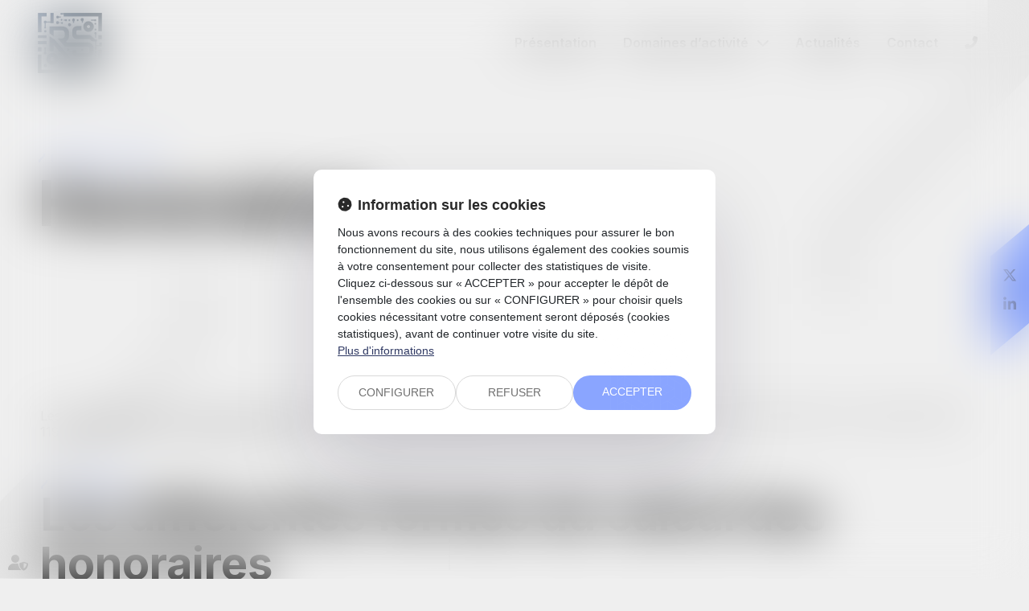

--- FILE ---
content_type: text/css
request_url: https://skins.azko.fr/remy-schlich/remy-schlich.css?v=20251126-1500_20250521-095738
body_size: 123542
content:
@import"https://static.azko.fr/js/jquery/jquery-fancybox/jquery.fancybox.min.css";@import"https://fonts.googleapis.com/css?family=Inter:100,200,300,regular,500,600,700,800,900";@import"https://fonts.googleapis.com/css?family=Poppins:100,100italic,200,200italic,300,300italic,regular,italic,500,500italic,600,600italic,700,700italic,800,800italic,900,900italic";.colorPicker_primary{color:#292929}.colorPicker_secondary{color:#8aa5ff}.colorPicker_tertiary{color:#161616}.topRS ul.varRs__list,.topRS ul.listeRS,footer ul.varRs__list,footer ul.listeRS,.header__diap-texte .diaporamaItemTexte ol,.footer .menufooter-1>ul,body.annu_fiche_avocat .annuaireFicheContent .annuaireEntete__left .annuaireFicheSocialNetwork ul,.contact__map .pull-left ul,ul.listeAnnoncesGrid,body.allannonces .annonceContent ul.listeAnnoncesGrid,.bloc-carrefour .sousMenu ul,.bloc-carrefour ul,.pagedefaut .compDetail__menu .texte>ul,.pagedefaut .compDetail__btns .richtext ul,body.contact__page .header__diap-texte .diaporamaItemTexte ul{padding:0;margin:0;list-style:none}.annuaire-equipe>.texte,.annuaire-equipe--anim>.texte,body.annu_fiche_cabinet .annuaireFicheContent .annuaireFicheAvocats>h3,.annuaireFicheContact .fieldset .champ_btnenvoi,.annuaireFicheContact .fieldset .inputFull,.frm-standard .fieldset .champ_btnenvoi,.frm-standard .fieldset .inputFull,body.annonce #frmAnnonce .fieldset .champ_btnenvoi,body.annonce #frmAnnonce .fieldset .inputFull{max-width:100%;flex-basis:100%;grid-column:1/-1}.container::after,.container::before,section>.sectionContainer::before,section>.sectionContainer::after{display:none}.container{width:100%;max-width:100%;padding:0}h1{margin-top:0rem}.form-control{border-radius:0;border-radius:.8rem}.actu_share{padding:0}.actu_share .shareFbFrame{display:none}.actu_share a{background:transparent}.actu_share a.shareFb{display:inline-block}.carousel-control.right,.carousel-control.left{background-image:none}.captchaField input{border-radius:0;border-radius:.8rem 0 0 .8rem}a.lienimage:hover img{opacity:1}body #bandeauCookieBtn a::before{font-family:"Font Awesome 6 Pro"}body #bandeauCookies a.btnStandard.btnCookiesAccepter::before,body #bandeauCookies a.btnStandard.btnCookiesConfigurer::before,body #bandeauCookies a.btnStandard.btnCookiesRefuser::before{font-family:"Font Awesome 6 Pro"}body #bandeauCookieDialogBox .bandeauCookieTitle:before,body .ui-dialog.bandeauCookieDialogBox .ui-dialog-titlebar-close::before,body .ui-dialog .ui-dialog-titlebar-close::before,body #bandeauCookieDialogBox .bandeauCookiesBoutons .btnToutAccepter:before,body #bandeauCookieDialogBox .bandeauCookiesBoutons .btnToutRefuser:before,body #bandeauCookieDialogBox .bandeauCookieItemAnalytics>label:before,body .ui-dialog.bandeauCookieDialogBox button .ui-button-text:before{font-family:"Font Awesome 6 Pro"}/*! modern-normalize v1.1.0 | MIT License | https://github.com/sindresorhus/modern-normalize */*,::before,::after{box-sizing:border-box}html{tab-size:4}html{line-height:1.15;-webkit-text-size-adjust:100%}body{margin:0}body{font-family:system-ui,-apple-system,"Segoe UI",Roboto,Helvetica,Arial,sans-serif,"Apple Color Emoji","Segoe UI Emoji"}hr{height:0;color:inherit}abbr[title]{-webkit-text-decoration:underline dotted;text-decoration:underline dotted}b,strong{font-weight:bolder}code,kbd,samp,pre{font-family:ui-monospace,SFMono-Regular,Consolas,"Liberation Mono",Menlo,monospace;font-size:1em}small{font-size:80%}sub,sup{font-size:75%;line-height:0;position:relative;vertical-align:baseline}sub{bottom:-0.25em}sup{top:-0.5em}table{text-indent:0;border-color:inherit}button,input,optgroup,select,textarea{font-family:inherit;font-size:100%;line-height:1.15;margin:0}button,select{text-transform:none}button,[type=button],[type=reset],[type=submit]{-webkit-appearance:button}::-moz-focus-inner{border-style:none;padding:0}:-moz-focusring{outline:1px dotted ButtonText}:-moz-ui-invalid{box-shadow:none}legend{padding:0}progress{vertical-align:baseline}::-webkit-inner-spin-button,::-webkit-outer-spin-button{height:auto}[type=search]{-webkit-appearance:textfield;outline-offset:-2px}::-webkit-search-decoration{-webkit-appearance:none}::-webkit-file-upload-button{-webkit-appearance:button;font:inherit}summary{display:list-item}blockquote,dl,dd,hr,figure,p,pre{margin:0}button{background-color:transparent;background-image:none}fieldset{margin:0;padding:0}html{font-family:Roboto;line-height:1.5}body{font-family:inherit;line-height:inherit}*,::before,::after{box-sizing:border-box;border-width:0;border-style:solid;border-color:currentColor}hr{border-top-width:1px}img{border-style:solid}textarea{resize:vertical}input::placeholder,textarea::placeholder{opacity:1;color:#9ca3af}button,[role=button]{cursor:pointer}:-moz-focusring{outline:auto}a{color:inherit;text-decoration:inherit}button,input,optgroup,select,textarea{padding:0;line-height:inherit;color:inherit}pre,code,kbd,samp{font-family:ui-monospace,SFMono-Regular,Menlo,Monaco,Consolas,"Liberation Mono","Courier New",monospace}img,svg,video,canvas,audio,iframe,embed,object{display:block;vertical-align:middle}img,video{max-width:100%;height:auto}[class*=fa-]::before{content:var(--fa);content:var(--fa)/"";font-weight:900;font-family:"Font Awesome 6 Pro";margin-right:.8rem}.fa--pro,.fa__before--pro::before,.fa__after--pro::after{font-family:"Font Awesome 6 Pro"}.fa--brands,.fa__before--brands::before,.fa__after--brands::after{font-family:"Font Awesome 6 Brands"}.fa-duotone{font-family:"Inter"}.fa-duotone::before,.fa-duotone::after{font-family:"Font Awesome 6 Duotone";font-weight:900}:root{--var-color-primary: #292929;--var-color-secondary: #8aa5ff;--var-color-tertiary: #161616}a,a:hover,a:focus{text-decoration:none;outline:none}a{transition:all 0.3s ease-in-out;outline:none}html{font-size:62.5%}body{font-size:1.6rem;font-family:"Inter";font-weight:400;background-color:#efefef;color:#515151}@media(max-width: 767.98px){body{font-size:1.4rem}}h1,h2,h3{font-family:"Inter"}.filAriane{display:none}section>.sectionContainer{max-width:154rem;padding:0 5rem;justify-content:space-between}@media(max-width: 767.98px){section>.sectionContainer{padding:0 1.6rem}}body.annu_fiche_avocat .annuaireFicheContent ul,body.actu_article .article_container ul,.content_plansite ul,.pagedefaut .richtext ul{list-style:none;padding:0 0 0 1.8rem}body.annu_fiche_avocat .annuaireFicheContent ul li,body.actu_article .article_container ul li,.content_plansite ul li,.pagedefaut .richtext ul li{position:relative;padding:.2rem 0}body.annu_fiche_avocat .annuaireFicheContent ul li::before,body.actu_article .article_container ul li::before,.content_plansite ul li::before,.pagedefaut .richtext ul li::before{content:"";width:.8rem;height:.8rem;background-color:#8aa5ff;position:absolute;left:calc(-1.8rem + 0.1rem);top:.9rem;border-radius:10rem}body.annu_fiche_avocat .annuaireFicheContent ul li ul li::before,body.actu_article .article_container ul li ul li::before,.content_plansite ul li ul li::before,.pagedefaut .richtext ul li ul li::before{border:.1rem solid #8aa5ff;background:none}h1{font-size:calc(2.28rem + 4.25vw)}@media(min-width: 1440px){h1{font-size:8.4rem}}h2{font-size:calc(2.04rem + 2.75vw)}@media(min-width: 1440px){h2{font-size:6rem}}h3{font-size:calc(1.8rem + 1.25vw)}@media(min-width: 1440px){h3{font-size:3.6rem}}h4{font-size:calc(1.68rem + 0.5vw)}@media(min-width: 1440px){h4{font-size:2.4rem}}h5{font-size:calc(1.62rem + 0.125vw)}@media(min-width: 1440px){h5{font-size:1.8rem}}h6{font-size:1.6rem}.content_script{display:none}.captchaField .captcha-col1 img{display:inline-block}table{display:block;overflow:auto;max-width:calc(100vw - (2 * 5rem))}@media(max-width: 767.98px){table{max-width:calc(100vw - (2 * 1.6rem))}}.richtext a[class*=picto__before]::before{margin-right:.8rem}.richtext a[class*=picto__after]::after{margin-left:.8rem}.mainPageArticle a[class*=picto__before]::before{margin-right:.8rem}.mainPageArticle a[class*=picto__after]::after{margin-left:.8rem}.ui-accordion.ui-widget{z-index:0;font-family:"Inter";font-size:1.6rem}@media(max-width: 767.98px){.ui-accordion.ui-widget{font-size:1.4rem}}#mainMenu{padding:0;max-height:initial}#mainMenu ul.menu-principal>li{padding:0}#mainMenu ul.menu-principal>li>a{color:#292929;background:transparent}#mainMenu ul.menu-principal>li>a:focus,#mainMenu ul.menu-principal>li>a:hover{color:#8aa5ff}@media(max-width: 767.98px){#mainMenu ul.menu-principal>li>a{color:#161616}}.navbar-toggle{padding:0;margin:0}.menu-principal li.nav--non-clickable>a:not(.non-clickable){display:none}.menu-principal li.nav--non-clickable>a.non-clickable{display:inline-block;cursor:default}@media(max-width: 767.98px){.menu-principal li.nav--non-clickable>a:not(.navigate){display:none}.menu-principal li.nav--non-clickable>a.navigate{display:inline-block}}.menu-principal li.nav--clickable>a:not(.clickable){display:none}.menu-principal li.nav--clickable>a.clickable{display:inline-block}@media(max-width: 767.98px){.menu-principal li.nav--clickable>a:not(.navigate){display:none}.menu-principal li.nav--clickable>a.navigate{display:inline-block}}.menu-principal li.nav--navigate>a:not(.navigate){display:none}.menu-principal li.nav--navigate>a.navigate{display:inline-block}@media(max-width: 767.98px){.menu-principal li.nav--navigate>a:not(.navigate){display:none}.menu-principal li.nav--navigate>a.navigate{display:inline-block}}.iframeML{width:100%;margin:5rem auto}.fadeIn{animation-name:fadeIn;animation-fill-mode:both}.fadeInLeft{animation-name:fadeInLeft;animation-fill-mode:both}.fadeInUp{animation-name:fadeInUp;animation-fill-mode:both}.fadeInRight{animation-name:fadeInRight;animation-fill-mode:both}.fadeInDown{animation-name:fadeInDown;animation-fill-mode:both}.fadeInLeft--xs{animation-name:fadeInLeft--xs;animation-fill-mode:both}.fadeInDown--xs{animation-name:fadeInDown--xs;animation-fill-mode:both}.fadeInUp--xs{animation-name:fadeInUp--xs;animation-fill-mode:both}.fadeInRight--xs{animation-name:fadeInRight--xs;animation-fill-mode:both}.jello-horizontal{animation-name:jello-horizontal;animation-fill-mode:both}@media(min-width: 768px){@keyframes fadeIn{from{opacity:0}to{opacity:1}}@keyframes fadeInLeft{from{opacity:0;transform:translate3d(-100%, 0, 0)}to{opacity:1;transform:translate3d(0, 0, 0)}}@keyframes fadeInUp{from{opacity:0;transform:translate3d(0, 100%, 0)}to{opacity:1;transform:translate3d(0, 0, 0)}}@keyframes fadeInRight{from{opacity:0;transform:translate3d(100%, 0, 0)}to{opacity:1;transform:translate3d(0, 0, 0)}}@keyframes fadeInDown{from{opacity:0;transform:translate3d(0, -100%, 0)}to{opacity:1;transform:translate3d(0, 0, 0)}}@keyframes jello-horizontal{0%{transform:scale3d(1, 1, 1) translateX(-50%)}30%{transform:scale3d(1.25, 0.75, 1) translateX(-50%)}40%{transform:scale3d(0.75, 1.25, 1) translateX(-50%)}50%{transform:scale3d(1.15, 0.85, 1) translateX(-50%)}65%{transform:scale3d(0.95, 1.05, 1) translateX(-50%)}75%{transform:scale3d(1.05, 0.95, 1) translateX(-50%)}100%{transform:scale3d(1, 1, 1) translateX(-50%)}}@keyframes fadeInUp--xs{0%{opacity:0;transform:translateY(20px)}100%{opacity:1;transform:translateY(0)}}@keyframes fadeInLeft--xs{0%{opacity:0;transform:translateX(-20px)}100%{opacity:1;transform:translateX(0)}}@keyframes fadeInRight--xs{0%{opacity:0;transform:translateX(20px)}100%{opacity:1;transform:translateX(0)}}@keyframes fadeInDown--xs{0%{opacity:0;transform:translateY(-20px)}100%{opacity:1;transform:translateY(0)}}}.anim__time--xs{animation-duration:.1s}.anim__time--sm{animation-duration:.2s}.anim__time--md{animation-duration:.3s}.anim__time--lg{animation-duration:.5s}.anim__time--xl{animation-duration:1s}.anim__time--xxl{animation-duration:2s}.anim__type--ease{animation-timing-function:ease}.anim__type--ease-in{animation-timing-function:ease-in}.anim__type--ease-out{animation-timing-function:ease-out}.anim__type--ease-in-out{animation-timing-function:ease-in-out}.anim__type--linear{animation-timing-function:linear}.anim__type--step-start{animation-timing-function:step-start}.anim__type--step-end{animation-timing-function:step-end}.anim__dir--normal{animation-direction:normal}.anim__dir--reverse{animation-direction:reverse}.anim__dir--alternate{animation-direction:alternate}.anim__dir--alternate-reverse{animation-direction:alternate-reverse}.anim__fill--none{animation-fill-mode:none}.anim__fill--forwards{animation-fill-mode:forwards}.anim__fill--backwards{animation-fill-mode:backwards}.anim__fill--both{animation-fill-mode:both}.anim__delay--xs{animation-delay:.3s}.anim__delay--sm{animation-delay:.4s}.anim__delay--md{animation-delay:.5s}.anim__delay--lg{animation-delay:.6s}.anim__delay--xl{animation-delay:.7s}.anim__delay--xxl{animation-delay:.8s}.anim__count--infinite{animation-iteration-count:infinite}.anim__count--xs{animation-iteration-count:1.5}.anim__count--sm{animation-iteration-count:2}.anim__count--md{animation-iteration-count:2.5}.anim__count--lg{animation-iteration-count:3}.anim__count--xl{animation-iteration-count:3.5}.anim__count--xxl{animation-iteration-count:4}.color-primary{color:#292929}.color-secondary{color:#8aa5ff}.color-tertiary{color:#161616}.color-white{color:#eee}.bg-white{background:#eee}.bg-black{background:#161616}.color-primary--900{color:rgba(41,41,41,.9)}.color-secondary--900{color:rgba(138,165,255,.9)}.color-tertiary--900{color:rgba(22,22,22,.9)}.color-black--900{color:rgba(22,22,22,.9)}.color-white--900{color:rgba(238,238,238,.9)}.color-primary--800{color:rgba(41,41,41,.8)}.color-secondary--800{color:rgba(138,165,255,.8)}.color-tertiary--800{color:rgba(22,22,22,.8)}.color-black--800{color:rgba(22,22,22,.8)}.color-white--800{color:rgba(238,238,238,.8)}.color-primary--700{color:rgba(41,41,41,.7)}.color-secondary--700{color:rgba(138,165,255,.7)}.color-tertiary--700{color:rgba(22,22,22,.7)}.color-black--700{color:rgba(22,22,22,.7)}.color-white--700{color:rgba(238,238,238,.7)}.color-primary--600{color:rgba(41,41,41,.6)}.color-secondary--600{color:rgba(138,165,255,.6)}.color-tertiary--600{color:rgba(22,22,22,.6)}.color-black--600{color:rgba(22,22,22,.6)}.color-white--600{color:rgba(238,238,238,.6)}.color-primary--500{color:rgba(41,41,41,.5)}.color-secondary--500{color:rgba(138,165,255,.5)}.color-tertiary--500{color:rgba(22,22,22,.5)}.color-black--500{color:rgba(22,22,22,.5)}.color-white--500{color:rgba(238,238,238,.5)}.color-primary--400{color:rgba(41,41,41,.4)}.color-secondary--400{color:rgba(138,165,255,.4)}.color-tertiary--400{color:rgba(22,22,22,.4)}.color-black--400{color:rgba(22,22,22,.4)}.color-white--400{color:rgba(238,238,238,.4)}.color-primary--300{color:rgba(41,41,41,.3)}.color-secondary--300{color:rgba(138,165,255,.3)}.color-tertiary--300{color:rgba(22,22,22,.3)}.color-black--300{color:rgba(22,22,22,.3)}.color-white--300{color:rgba(238,238,238,.3)}.color-primary--200{color:rgba(41,41,41,.2)}.color-secondary--200{color:rgba(138,165,255,.2)}.color-tertiary--200{color:rgba(22,22,22,.2)}.color-black--200{color:rgba(22,22,22,.2)}.color-white--200{color:rgba(238,238,238,.2)}.color-primary--100{color:rgba(41,41,41,.1)}.color-secondary--100{color:rgba(138,165,255,.1)}.color-tertiary--100{color:rgba(22,22,22,.1)}.color-black--100{color:rgba(22,22,22,.1)}.color-white--100{color:rgba(238,238,238,.1)}.color-primary--50{color:rgba(41,41,41,.05)}.color-secondary--50{color:rgba(138,165,255,.05)}.color-tertiary--50{color:rgba(22,22,22,.05)}.color-black--50{color:rgba(22,22,22,.05)}.color-white--50{color:rgba(238,238,238,.05)}.bg-primary{background:#292929;color:#fff}.bg-primary__h1 h1,.bg-primary__h1 h1 a{color:#fff}.bg-primary__h2 h2,.bg-primary__h2 h2 a{color:#fff}.bg-primary__h3 h3,.bg-primary__h3 h3 a{color:#fff}.bg-primary__h4 h4,.bg-primary__h4 h4 a{color:#fff}.bg-primary__h5 h5,.bg-primary__h5 h5 a{color:#fff}.bg-primary__h6 h6,.bg-primary__h6 h6 a{color:#fff}.bg-secondary{background:#8aa5ff;color:#515151}.bg-secondary__h1 h1,.bg-secondary__h1 h1 a{color:#515151}.bg-secondary__h2 h2,.bg-secondary__h2 h2 a{color:#515151}.bg-secondary__h3 h3,.bg-secondary__h3 h3 a{color:#515151}.bg-secondary__h4 h4,.bg-secondary__h4 h4 a{color:#515151}.bg-secondary__h5 h5,.bg-secondary__h5 h5 a{color:#515151}.bg-secondary__h6 h6,.bg-secondary__h6 h6 a{color:#515151}.bg-tertiary{background:#161616;color:#fff}.bg-tertiary__h1 h1,.bg-tertiary__h1 h1 a{color:#fff}.bg-tertiary__h2 h2,.bg-tertiary__h2 h2 a{color:#fff}.bg-tertiary__h3 h3,.bg-tertiary__h3 h3 a{color:#fff}.bg-tertiary__h4 h4,.bg-tertiary__h4 h4 a{color:#fff}.bg-tertiary__h5 h5,.bg-tertiary__h5 h5 a{color:#fff}.bg-tertiary__h6 h6,.bg-tertiary__h6 h6 a{color:#fff}.bg-primary--900{background:rgba(41,41,41,.9)}.bg-secondary--900{background:rgba(138,165,255,.9)}.bg-tertiary--900{background:rgba(22,22,22,.9)}.bg-black--900{background:rgba(22,22,22,.9)}.bg-white--900{background:rgba(238,238,238,.9)}.bg-primary--800{background:rgba(41,41,41,.8)}.bg-secondary--800{background:rgba(138,165,255,.8)}.bg-tertiary--800{background:rgba(22,22,22,.8)}.bg-black--800{background:rgba(22,22,22,.8)}.bg-white--800{background:rgba(238,238,238,.8)}.bg-primary--700{background:rgba(41,41,41,.7)}.bg-secondary--700{background:rgba(138,165,255,.7)}.bg-tertiary--700{background:rgba(22,22,22,.7)}.bg-black--700{background:rgba(22,22,22,.7)}.bg-white--700{background:rgba(238,238,238,.7)}.bg-primary--600{background:rgba(41,41,41,.6)}.bg-secondary--600{background:rgba(138,165,255,.6)}.bg-tertiary--600{background:rgba(22,22,22,.6)}.bg-black--600{background:rgba(22,22,22,.6)}.bg-white--600{background:rgba(238,238,238,.6)}.bg-primary--500{background:rgba(41,41,41,.5)}.bg-secondary--500{background:rgba(138,165,255,.5)}.bg-tertiary--500{background:rgba(22,22,22,.5)}.bg-black--500{background:rgba(22,22,22,.5)}.bg-white--500{background:rgba(238,238,238,.5)}.bg-primary--400{background:rgba(41,41,41,.4)}.bg-secondary--400{background:rgba(138,165,255,.4)}.bg-tertiary--400{background:rgba(22,22,22,.4)}.bg-black--400{background:rgba(22,22,22,.4)}.bg-white--400{background:rgba(238,238,238,.4)}.bg-primary--300{background:rgba(41,41,41,.3)}.bg-secondary--300{background:rgba(138,165,255,.3)}.bg-tertiary--300{background:rgba(22,22,22,.3)}.bg-black--300{background:rgba(22,22,22,.3)}.bg-white--300{background:rgba(238,238,238,.3)}.bg-primary--200{background:rgba(41,41,41,.2)}.bg-secondary--200{background:rgba(138,165,255,.2)}.bg-tertiary--200{background:rgba(22,22,22,.2)}.bg-black--200{background:rgba(22,22,22,.2)}.bg-white--200{background:rgba(238,238,238,.2)}.bg-primary--100{background:rgba(41,41,41,.1)}.bg-secondary--100{background:rgba(138,165,255,.1)}.bg-tertiary--100{background:rgba(22,22,22,.1)}.bg-black--100{background:rgba(22,22,22,.1)}.bg-white--100{background:rgba(238,238,238,.1)}.bg-primary--50{background:rgba(41,41,41,.05)}.bg-secondary--50{background:rgba(138,165,255,.05)}.bg-tertiary--50{background:rgba(22,22,22,.05)}.bg-black--50{background:rgba(22,22,22,.05)}.bg-white--50{background:rgba(238,238,238,.05)}body.lg-fr .display--en,body.lg-fr .display--be,body.lg-fr .display--it,body.lg-fr .display--es,body.lg-fr .display--nl,body.lg-fr .display--de,body.lg-fr .display--da,body.lg-en .display--fr,body.lg-en .display--be,body.lg-en .display--it,body.lg-en .display--es,body.lg-en .display--nl,body.lg-en .display--de,body.lg-en .display--da,body.lg-be .display--fr,body.lg-be .display--en,body.lg-be .display--it,body.lg-be .display--es,body.lg-be .display--nl,body.lg-be .display--de,body.lg-be .display--da,body.lg-it .display--fr,body.lg-it .display--en,body.lg-it .display--be,body.lg-it .display--es,body.lg-it .display--nl,body.lg-it .display--de,body.lg-it .display--da,body.lg-es .display--fr,body.lg-es .display--en,body.lg-es .display--be,body.lg-es .display--it,body.lg-es .display--nl,body.lg-es .display--de,body.lg-es .display--da,body.lg-nl .display--fr,body.lg-nl .display--en,body.lg-nl .display--be,body.lg-nl .display--it,body.lg-nl .display--es,body.lg-nl .display--de,body.lg-nl .display--da,body.lg-de .display--fr,body.lg-de .display--en,body.lg-de .display--be,body.lg-de .display--it,body.lg-de .display--es,body.lg-de .display--nl,body.lg-de .display--da,body.lg-da .display--fr,body.lg-da .display--en,body.lg-da .display--be,body.lg-da .display--it,body.lg-da .display--es,body.lg-da .display--nl,body.lg-da .display--de{display:none !important}body.lg-fr .btnLangue__fr,body.lg-en .btnLangue__en,body.lg-be .btnLangue__be,body.lg-it .btnLangue__it,body.lg-es .btnLangue__es,body.lg-nl .btnLangue__nl,body.lg-de .btnLangue__de,body.lg-da .btnLangue__da{opacity:.5;pointer-events:none}.dropdown--none .menu-dropdown,.dropdown--none .dropdown-menu{display:none !important}@media(min-width: 375px){.xs\:dropdown--none .menu-dropdown,.xs\:dropdown--none .dropdown-menu{display:none !important}}@media(min-width: 576px){.sm\:dropdown--none .menu-dropdown,.sm\:dropdown--none .dropdown-menu{display:none !important}}@media(min-width: 768px){.md\:dropdown--none .menu-dropdown,.md\:dropdown--none .dropdown-menu{display:none !important}}@media(min-width: 992px){.lg\:dropdown--none .menu-dropdown,.lg\:dropdown--none .dropdown-menu{display:none !important}}@media(min-width: 1200px){.xl\:dropdown--none .menu-dropdown,.xl\:dropdown--none .dropdown-menu{display:none !important}}@media(min-width: 1400px){.xxl\:dropdown--none .menu-dropdown,.xxl\:dropdown--none .dropdown-menu{display:none !important}}.subdropdown--none .menu-subdropdown,.subdropdown--none .subdropdown-menu{display:none !important}@media(min-width: 375px){.xs\:subdropdown--none .menu-subdropdown,.xs\:subdropdown--none .subdropdown-menu{display:none !important}}@media(min-width: 576px){.sm\:subdropdown--none .menu-subdropdown,.sm\:subdropdown--none .subdropdown-menu{display:none !important}}@media(min-width: 768px){.md\:subdropdown--none .menu-subdropdown,.md\:subdropdown--none .subdropdown-menu{display:none !important}}@media(min-width: 992px){.lg\:subdropdown--none .menu-subdropdown,.lg\:subdropdown--none .subdropdown-menu{display:none !important}}@media(min-width: 1200px){.xl\:subdropdown--none .menu-subdropdown,.xl\:subdropdown--none .subdropdown-menu{display:none !important}}@media(min-width: 1400px){.xxl\:subdropdown--none .menu-subdropdown,.xxl\:subdropdown--none .subdropdown-menu{display:none !important}}@media(max-width: 375px){.xs\:dropdown--display .menu-dropdown,.xs\:dropdown--display .dropdown-menu{display:none !important}}@media(max-width: 375px){.xs\:subdropdown--display .menu-subdropdown,.xs\:subdropdown--display .subdropdown-menu{display:none !important}}@media(max-width: 576px){.sm\:dropdown--display .menu-dropdown,.sm\:dropdown--display .dropdown-menu{display:none !important}}@media(max-width: 576px){.sm\:subdropdown--display .menu-subdropdown,.sm\:subdropdown--display .subdropdown-menu{display:none !important}}@media(max-width: 768px){.md\:dropdown--display .menu-dropdown,.md\:dropdown--display .dropdown-menu{display:none !important}}@media(max-width: 768px){.md\:subdropdown--display .menu-subdropdown,.md\:subdropdown--display .subdropdown-menu{display:none !important}}@media(max-width: 992px){.lg\:dropdown--display .menu-dropdown,.lg\:dropdown--display .dropdown-menu{display:none !important}}@media(max-width: 992px){.lg\:subdropdown--display .menu-subdropdown,.lg\:subdropdown--display .subdropdown-menu{display:none !important}}@media(max-width: 1200px){.xl\:dropdown--display .menu-dropdown,.xl\:dropdown--display .dropdown-menu{display:none !important}}@media(max-width: 1200px){.xl\:subdropdown--display .menu-subdropdown,.xl\:subdropdown--display .subdropdown-menu{display:none !important}}@media(max-width: 1400px){.xxl\:dropdown--display .menu-dropdown,.xxl\:dropdown--display .dropdown-menu{display:none !important}}@media(max-width: 1400px){.xxl\:subdropdown--display .menu-subdropdown,.xxl\:subdropdown--display .subdropdown-menu{display:none !important}}.picto__before--facebook-f::before,.picto__after--facebook-f::after{font-family:"Font Awesome 6 Brands";font-weight:normal;content:"";display:inline-block}.picto__before--facebook-square::before,.picto__after--facebook-square::after{font-family:"Font Awesome 6 Brands";font-weight:normal;content:"";display:inline-block}.picto__before--facebook::before,.picto__after--facebook::after{font-family:"Font Awesome 6 Brands";font-weight:normal;content:"";display:inline-block}.picto__before--twitter::before,.picto__after--twitter::after{font-family:"Font Awesome 6 Brands";font-weight:normal;content:"";display:inline-block}.picto__before--twitter-square::before,.picto__after--twitter-square::after{font-family:"Font Awesome 6 Brands";font-weight:normal;content:"";display:inline-block}.picto__before--instagram::before,.picto__after--instagram::after{font-family:"Font Awesome 6 Brands";font-weight:normal;content:"";display:inline-block}.picto__before--linkedin-in::before,.picto__after--linkedin-in::after{font-family:"Font Awesome 6 Brands";font-weight:normal;content:"";display:inline-block}.picto__before--linkedin::before,.picto__after--linkedin::after{font-family:"Font Awesome 6 Brands";font-weight:normal;content:"";display:inline-block}.picto__before--youtube::before,.picto__after--youtube::after{font-family:"Font Awesome 6 Brands";font-weight:normal;content:"";display:inline-block}.picto__before--soundcloud::before,.picto__after--soundcloud::after{font-family:"Font Awesome 6 Brands";font-weight:normal;content:"";display:inline-block}.picto__before--tiktok::before,.picto__after--tiktok::after{font-family:"Font Awesome 6 Brands";font-weight:normal;content:"";display:inline-block}.picto__before--spotify::before,.picto__after--spotify::after{font-family:"Font Awesome 6 Brands";font-weight:normal;content:"";display:inline-block}.picto__before--star::before,.picto__after--star::after{font-family:"Font Awesome 6 Pro";font-weight:900;content:"";display:inline-block}.picto__before--angle-down::before,.picto__after--angle-down::after{font-family:"Font Awesome 6 Pro";font-weight:900;content:"";display:inline-block}.picto__before--angle-left::before,.picto__after--angle-left::after{font-family:"Font Awesome 6 Pro";font-weight:900;content:"";display:inline-block}.picto__before--angle-right::before,.picto__after--angle-right::after{font-family:"Font Awesome 6 Pro";font-weight:900;content:"";display:inline-block}.picto__before--angle-up::before,.picto__after--angle-up::after{font-family:"Font Awesome 6 Pro";font-weight:900;content:"";display:inline-block}.picto__before--arrow-circle-down::before,.picto__after--arrow-circle-down::after{font-family:"Font Awesome 6 Pro";font-weight:900;content:"";display:inline-block}.picto__before--arrow-circle-left::before,.picto__after--arrow-circle-left::after{font-family:"Font Awesome 6 Pro";font-weight:900;content:"";display:inline-block}.picto__before--arrow-circle-right::before,.picto__after--arrow-circle-right::after{font-family:"Font Awesome 6 Pro";font-weight:900;content:"";display:inline-block}.picto__before--arrow-circle-up::before,.picto__after--arrow-circle-up::after{font-family:"Font Awesome 6 Pro";font-weight:900;content:"";display:inline-block}.picto__before--arrow-down::before,.picto__after--arrow-down::after{font-family:"Font Awesome 6 Pro";font-weight:900;content:"";display:inline-block}.picto__before--arrow-left::before,.picto__after--arrow-left::after{font-family:"Font Awesome 6 Pro";font-weight:900;content:"";display:inline-block}.picto__before--arrow-right::before,.picto__after--arrow-right::after{font-family:"Font Awesome 6 Pro";font-weight:900;content:"";display:inline-block}.picto__before--arrow-up::before,.picto__after--arrow-up::after{font-family:"Font Awesome 6 Pro";font-weight:900;content:"";display:inline-block}.picto__before--arrow-alt-circle-down::before,.picto__after--arrow-alt-circle-down::after{font-family:"Font Awesome 6 Pro";font-weight:900;content:"";display:inline-block}.picto__before--arrow-alt-circle-left::before,.picto__after--arrow-alt-circle-left::after{font-family:"Font Awesome 6 Pro";font-weight:900;content:"";display:inline-block}.picto__before--arrow-alt-circle-right::before,.picto__after--arrow-alt-circle-right::after{font-family:"Font Awesome 6 Pro";font-weight:900;content:"";display:inline-block}.picto__before--arrow-alt-circle-up::before,.picto__after--arrow-alt-circle-up::after{font-family:"Font Awesome 6 Pro";font-weight:900;content:"";display:inline-block}.picto__before--bell::before,.picto__after--bell::after{font-family:"Font Awesome 6 Pro";font-weight:900;content:"";display:inline-block}.picto__before--book-open-cover::before,.picto__after--book-open-cover::after{font-family:"Font Awesome 6 Pro";font-weight:900;content:"";display:inline-block}.picto__before--book-open::before,.picto__after--book-open::after{font-family:"Font Awesome 6 Pro";font-weight:900;content:"";display:inline-block}.picto__before--bolt::before,.picto__after--bolt::after{font-family:"Font Awesome 6 Pro";font-weight:900;content:"";display:inline-block}.picto__before--briefcase::before,.picto__after--briefcase::after{font-family:"Font Awesome 6 Pro";font-weight:900;content:"";display:inline-block}.picto__before--envelope::before,.picto__after--envelope::after{font-family:"Font Awesome 6 Pro";font-weight:900;content:"";display:inline-block}.picto__before--calendar-check::before,.picto__after--calendar-check::after{font-family:"Font Awesome 6 Pro";font-weight:400;content:"";display:inline-block}.picto__before--calendar-day::before,.picto__after--calendar-day::after{font-family:"Font Awesome 6 Pro";font-weight:900;content:"";display:inline-block}.picto__before--calendar-days::before,.picto__after--calendar-days::after{font-family:"Font Awesome 6 Pro";font-weight:900;content:"";display:inline-block}.picto__before--calendar-alt::before,.picto__after--calendar-alt::after{font-family:"Font Awesome 6 Pro";font-weight:900;content:"";display:inline-block}.picto__before--chalkboard-teacher::before,.picto__after--chalkboard-teacher::after{font-family:"Font Awesome 6 Pro";font-weight:900;content:"";display:inline-block}.picto__before--chart-line::before,.picto__after--chart-line::after{font-family:"Font Awesome 6 Pro";font-weight:900;content:"";display:inline-block}.picto__before--check-circle::before,.picto__after--check-circle::after{font-family:"Font Awesome 6 Pro";font-weight:900;content:"";display:inline-block}.picto__before--coins::before,.picto__after--coins::after{font-family:"Font Awesome 6 Pro";font-weight:900;content:"";display:inline-block}.picto__before--comment::before,.picto__after--comment::after{font-family:"Font Awesome 6 Pro";font-weight:900;content:"";display:inline-block}.picto__before--credit-card::before,.picto__after--credit-card::after{font-family:"Font Awesome 6 Pro";font-weight:900;content:"";display:inline-block}.picto__before--earth-americas::before,.picto__after--earth-americas::after{font-family:"Font Awesome 6 Pro";font-weight:900;content:"";display:inline-block}.picto__before--file-alt::before,.picto__after--file-alt::after{font-family:"Font Awesome 6 Pro";font-weight:900;content:"";display:inline-block}.picto__before--file-download::before,.picto__after--file-download::after{font-family:"Font Awesome 6 Pro";font-weight:900;content:"";display:inline-block}.picto__before--file-upload::before,.picto__after--file-upload::after{font-family:"Font Awesome 6 Pro";font-weight:900;content:"";display:inline-block}.picto__before--futbol::before,.picto__after--futbol::after{font-family:"Font Awesome 6 Pro";font-weight:900;content:"";display:inline-block}.picto__before--graduation-cap::before,.picto__after--graduation-cap::after{font-family:"Font Awesome 6 Pro";font-weight:900;content:"";display:inline-block}.picto__before--hand-holding-hand::before,.picto__after--hand-holding-hand::after{font-family:"Font Awesome 6 Pro";font-weight:900;content:"";display:inline-block}.picto__before--house-building::before,.picto__after--house-building::after{font-family:"Font Awesome 6 Pro";font-weight:900;content:"";display:inline-block}.picto__before--building-columns::before,.picto__after--building-columns::after{font-family:"Font Awesome 6 Pro";font-weight:900;content:"";display:inline-block}.picto__before--lock::before,.picto__after--lock::after{font-family:"Font Awesome 6 Pro";font-weight:900;content:"";display:inline-block}.picto__before--map-marker-alt::before,.picto__after--map-marker-alt::after{font-family:"Font Awesome 6 Pro";font-weight:900;content:"";display:inline-block}.picto__before--mouse-pointer::before,.picto__after--mouse-pointer::after{font-family:"Font Awesome 6 Pro";font-weight:900;content:"";display:inline-block}.picto__before--music::before,.picto__after--music::after{font-family:"Font Awesome 6 Pro";font-weight:900;content:"";display:inline-block}.picto__before--paper-plane::before,.picto__after--paper-plane::after{font-family:"Font Awesome 6 Pro";font-weight:900;content:"";display:inline-block}.picto__before--phone::before,.picto__after--phone::after{font-family:"Font Awesome 6 Pro";font-weight:900;content:"";display:inline-block}.picto__before--phone-alt::before,.picto__after--phone-alt::after{font-family:"Font Awesome 6 Pro";font-weight:900;content:"";display:inline-block}.picto__before--piggy-bank::before,.picto__after--piggy-bank::after{font-family:"Font Awesome 6 Pro";font-weight:900;content:"";display:inline-block}.picto__before--garage::before,.picto__after--garage::after{font-family:"Font Awesome 6 Pro";font-weight:900;content:"";display:inline-block}.picto__before--satellite::before,.picto__after--satellite::after{font-family:"Font Awesome 6 Pro";font-weight:900;content:"";display:inline-block}.picto__before--undo::before,.picto__after--undo::after{font-family:"Font Awesome 6 Pro";font-weight:900;content:"";display:inline-block}.picto__before--users::before,.picto__after--users::after{font-family:"Font Awesome 6 Pro";font-weight:900;content:"";display:inline-block}.picto__before--user::before,.picto__after--user::after{font-family:"Font Awesome 6 Pro";font-weight:900;content:"";display:inline-block}.picto__before--wheelchair::before,.picto__after--wheelchair::after{font-family:"Font Awesome 6 Pro";font-weight:900;content:"";display:inline-block}.picto__before--balance-scale::before,.picto__after--balance-scale::after{font-family:"Font Awesome 6 Pro";font-weight:900;content:"";display:inline-block}.picto__before--gavel::before,.picto__after--gavel::after{font-family:"Font Awesome 6 Pro";font-weight:900;content:"";display:inline-block}.picto__before--building::before,.picto__after--building::after{font-family:"Font Awesome 6 Pro";font-weight:900;content:"";display:inline-block}.picto__before--file-signature::before,.picto__after--file-signature::after{font-family:"Font Awesome 6 Pro";font-weight:900;content:"";display:inline-block}.picto__before--file-search::before,.picto__after--file-search::after{font-family:"Font Awesome 6 Pro";font-weight:900;content:"";display:inline-block}.picto__before--file-contract::before,.picto__after--file-contract::after{font-family:"Font Awesome 6 Pro";font-weight:900;content:"";display:inline-block}.picto__before--check::before,.picto__after--check::after{font-family:"Font Awesome 6 Pro";font-weight:900;content:"";display:inline-block}.picto__before--clock::before,.picto__after--clock::after{font-family:"Font Awesome 6 Pro";font-weight:900;content:"";display:inline-block}.picto__before--times-circle::before,.picto__after--times-circle::after{font-family:"Font Awesome 6 Pro";font-weight:900;content:"";display:inline-block}.picto__before--times::before,.picto__after--times::after{font-family:"Font Awesome 6 Pro";font-weight:900;content:"";display:inline-block}.picto__before--plus::before,.picto__after--plus::after{font-family:"Font Awesome 6 Pro";font-weight:900;content:"\+";display:inline-block}.picto__before--plus-circle::before,.picto__after--plus-circle::after{font-family:"Font Awesome 6 Pro";font-weight:900;content:"";display:inline-block}.picto__before--plus-square::before,.picto__after--plus-square::after{font-family:"Font Awesome 6 Pro";font-weight:900;content:"";display:inline-block}.picto__before--child::before,.picto__after--child::after{font-family:"Font Awesome 6 Pro";font-weight:900;content:"";display:inline-block}.picto__before--baby::before,.picto__after--baby::after{font-family:"Font Awesome 6 Pro";font-weight:900;content:"";display:inline-block}.picto__before--handshake::before,.picto__after--handshake::after{font-family:"Font Awesome 6 Pro";font-weight:900;content:"";display:inline-block}.picto__before--umbrella::before,.picto__after--umbrella::after{font-family:"Font Awesome 6 Pro";font-weight:900;content:"";display:inline-block}.picto__before--user-tie::before,.picto__after--user-tie::after{font-family:"Font Awesome 6 Pro";font-weight:900;content:"";display:inline-block}.picto__before--home::before,.picto__after--home::after{font-family:"Font Awesome 6 Pro";font-weight:900;content:"";display:inline-block}.picto__before--box-open::before,.picto__after--box-open::after{font-family:"Font Awesome 6 Pro";font-weight:900;content:"";display:inline-block}.picto__before--chart-pie::before,.picto__after--chart-pie::after{font-family:"Font Awesome 6 Pro";font-weight:900;content:"";display:inline-block}.picto__before--download::before,.picto__after--download::after{font-family:"Font Awesome 6 Pro";font-weight:900;content:"";display:inline-block}.picto__before--file-pdf::before,.picto__after--file-pdf::after{font-family:"Font Awesome 6 Pro";font-weight:900;content:"";display:inline-block}.picto__before--heart::before,.picto__after--heart::after{font-family:"Font Awesome 6 Pro";font-weight:900;content:"";display:inline-block}.picto__before--headphones-alt::before,.picto__after--headphones-alt::after{font-family:"Font Awesome 6 Pro";font-weight:900;content:"";display:inline-block}.picto__before--headphones::before,.picto__after--headphones::after{font-family:"Font Awesome 6 Pro";font-weight:900;content:"";display:inline-block}.picto__before--headset::before,.picto__after--headset::after{font-family:"Font Awesome 6 Pro";font-weight:900;content:"";display:inline-block}.picto__before--info::before,.picto__after--info::after{font-family:"Font Awesome 6 Pro";font-weight:900;content:"";display:inline-block}.picto__before--info-circle::before,.picto__after--info-circle::after{font-family:"Font Awesome 6 Pro";font-weight:900;content:"";display:inline-block}.picto__before--link::before,.picto__after--link::after{font-family:"Font Awesome 6 Pro";font-weight:900;content:"";display:inline-block}.picto__before--landmark::before,.picto__after--landmark::after{font-family:"Font Awesome 6 Pro";font-weight:900;content:"";display:inline-block}.picto__before--microphone::before,.picto__after--microphone::after{font-family:"Font Awesome 6 Pro";font-weight:900;content:"";display:inline-block}.picto__before--microphone-alt::before,.picto__after--microphone-alt::after{font-family:"Font Awesome 6 Pro";font-weight:900;content:"";display:inline-block}.picto__before--fax::before,.picto__after--fax::after{font-family:"Font Awesome 6 Pro";font-weight:900;content:"";display:inline-block}.picto__before--heart-broken::before,.picto__after--heart-broken::after{font-family:"Font Awesome 6 Pro";font-weight:900;content:"";display:inline-block}.picto__before--hand-holding-usd::before,.picto__after--hand-holding-usd::after{font-family:"Font Awesome 6 Pro";font-weight:900;content:"";display:inline-block}.picto__before--paste::before,.picto__after--paste::after{font-family:"Font Awesome 6 Pro";font-weight:900;content:"";display:inline-block}.picto__before--exchange-alt::before,.picto__after--exchange-alt::after{font-family:"Font Awesome 6 Pro";font-weight:900;content:"";display:inline-block}.picto__before--exclamation-triangle::before,.picto__after--exclamation-triangle::after{font-family:"Font Awesome 6 Pro";font-weight:900;content:"";display:inline-block}.picto__before--exclamation-circle::before,.picto__after--exclamation-circle::after{font-family:"Font Awesome 6 Pro";font-weight:900;content:"";display:inline-block}.picto__before--exclamation::before,.picto__after--exclamation::after{font-family:"Font Awesome 6 Pro";font-weight:900;content:"\!";display:inline-block}.picto__before--search-minus::before,.picto__after--search-minus::after{font-family:"Font Awesome 6 Pro";font-weight:900;content:"";display:inline-block}.picto__before--search-plus::before,.picto__after--search-plus::after{font-family:"Font Awesome 6 Pro";font-weight:900;content:"";display:inline-block}.picto__before--search::before,.picto__after--search::after{font-family:"Font Awesome 6 Pro";font-weight:900;content:"";display:inline-block}.picto__before--file-invoice::before,.picto__after--file-invoice::after{font-family:"Font Awesome 6 Pro";font-weight:900;content:"";display:inline-block}.picto__before--file-invoice-dollar::before,.picto__after--file-invoice-dollar::after{font-family:"Font Awesome 6 Pro";font-weight:900;content:"";display:inline-block}.picto__before--globe-europe::before,.picto__after--globe-europe::after{font-family:"Font Awesome 6 Pro";font-weight:900;content:"";display:inline-block}.picto__before--user-injured::before,.picto__after--user-injured::after{font-family:"Font Awesome 6 Pro";font-weight:900;content:"";display:inline-block}.picto__before--subway::before,.picto__after--subway::after{font-family:"Font Awesome 6 Pro";font-weight:900;content:"";display:inline-block}.picto__before--train::before,.picto__after--train::after{font-family:"Font Awesome 6 Pro";font-weight:900;content:"";display:inline-block}.picto__before--lightbulb::before,.picto__after--lightbulb::after{font-family:"Font Awesome 6 Pro";font-weight:900;content:"";display:inline-block}.picto__before--globe-asia::before,.picto__after--globe-asia::after{font-family:"Font Awesome 6 Pro";font-weight:900;content:"";display:inline-block}.picto__before--globe-americas::before,.picto__after--globe-americas::after{font-family:"Font Awesome 6 Pro";font-weight:900;content:"";display:inline-block}.picto__before--globe-africa::before,.picto__after--globe-africa::after{font-family:"Font Awesome 6 Pro";font-weight:900;content:"";display:inline-block}.picto__before--globe::before,.picto__after--globe::after{font-family:"Font Awesome 6 Pro";font-weight:900;content:"";display:inline-block}.picto__before--shopping-cart::before,.picto__after--shopping-cart::after{font-family:"Font Awesome 6 Pro";font-weight:900;content:"";display:inline-block}.picto__before--parking::before,.picto__after--parking::after{font-family:"Font Awesome 6 Pro";font-weight:900;content:"";display:inline-block}.picto__before--user-lock::before,.picto__after--user-lock::after{font-family:"Font Awesome 6 Pro";font-weight:900;content:"";display:inline-block}.picto__before--hands::before,.picto__after--hands::after{font-family:"Font Awesome 6 Pro";font-weight:900;content:"";display:inline-block}.picto__before--hands-helping::before,.picto__after--hands-helping::after{font-family:"Font Awesome 6 Pro";font-weight:900;content:"";display:inline-block}.picto__before--hand-rock::before,.picto__after--hand-rock::after{font-family:"Font Awesome 6 Pro";font-weight:900;content:"";display:inline-block}.picto__before--hand-point-right::before,.picto__after--hand-point-right::after{font-family:"Font Awesome 6 Pro";font-weight:900;content:"";display:inline-block}.picto__before--hand-point-left::before,.picto__after--hand-point-left::after{font-family:"Font Awesome 6 Pro";font-weight:900;content:"";display:inline-block}.picto__before--hand-point-down::before,.picto__after--hand-point-down::after{font-family:"Font Awesome 6 Pro";font-weight:900;content:"";display:inline-block}.picto__before--hand-point-up::before,.picto__after--hand-point-up::after{font-family:"Font Awesome 6 Pro";font-weight:900;content:"";display:inline-block}.picto__before--hand-holding-medical::before,.picto__after--hand-holding-medical::after{font-family:"Font Awesome 6 Pro";font-weight:900;content:"";display:inline-block}.picto__before--hand-holding-heart::before,.picto__after--hand-holding-heart::after{font-family:"Font Awesome 6 Pro";font-weight:900;content:"";display:inline-block}.picto__before--thumbs-up::before,.picto__after--thumbs-up::after{font-family:"Font Awesome 6 Pro";font-weight:900;content:"";display:inline-block}.picto__before--thumbs-down::before,.picto__after--thumbs-down::after{font-family:"Font Awesome 6 Pro";font-weight:900;content:"";display:inline-block}.picto__before--bus::before,.picto__after--bus::after{font-family:"Font Awesome 6 Pro";font-weight:900;content:"";display:inline-block}.picto__before--question::before,.picto__after--question::after{font-family:"Font Awesome 6 Pro";font-weight:900;content:"\?";display:inline-block}.picto__before--question-circle::before,.picto__after--question-circle::after{font-family:"Font Awesome 6 Pro";font-weight:900;content:"";display:inline-block}.picto__before--clipboard-list::before,.picto__after--clipboard-list::after{font-family:"Font Awesome 6 Pro";font-weight:900;content:"";display:inline-block}.picto__before--clipboard-check::before,.picto__after--clipboard-check::after{font-family:"Font Awesome 6 Pro";font-weight:900;content:"";display:inline-block}.picto__before--clipboard::before,.picto__after--clipboard::after{font-family:"Font Awesome 6 Pro";font-weight:900;content:"";display:inline-block}.picto__before--leaf::before,.picto__after--leaf::after{font-family:"Font Awesome 6 Pro";font-weight:900;content:"";display:inline-block}.picto__before--tractor::before,.picto__after--tractor::after{font-family:"Font Awesome 6 Pro";font-weight:900;content:"";display:inline-block}.picto__before--pen-fancy::before,.picto__after--pen-fancy::after{font-family:"Font Awesome 6 Pro";font-weight:900;content:"";display:inline-block}.picto__before--euro-sign::before,.picto__after--euro-sign::after{font-family:"Font Awesome 6 Pro";font-weight:900;content:"";display:inline-block}.picto__before--hard-hat::before,.picto__after--hard-hat::after{font-family:"Font Awesome 6 Pro";font-weight:900;content:"";display:inline-block}.picto__before--user-edit::before,.picto__after--user-edit::after{font-family:"Font Awesome 6 Pro";font-weight:900;content:"";display:inline-block}.picto__before--sync::before,.picto__after--sync::after{font-family:"Font Awesome 6 Pro";font-weight:900;content:"";display:inline-block}.picto__before--external-link-alt::before,.picto__after--external-link-alt::after{font-family:"Font Awesome 6 Pro";font-weight:900;content:"";display:inline-block}.picto__before--external-link-square-alt::before,.picto__after--external-link-square-alt::after{font-family:"Font Awesome 6 Pro";font-weight:900;content:"";display:inline-block}.picto__before--calculator::before,.picto__after--calculator::after{font-family:"Font Awesome 6 Pro";font-weight:900;content:"";display:inline-block}.picto__before--user-friends::before,.picto__after--user-friends::after{font-family:"Font Awesome 6 Pro";font-weight:900;content:"";display:inline-block}.picto__before--quote-right::before,.picto__after--quote-right::after{font-family:"Font Awesome 6 Pro";font-weight:900;content:"";display:inline-block}.picto__before--quote-left::before,.picto__after--quote-left::after{font-family:"Font Awesome 6 Pro";font-weight:900;content:"";display:inline-block}.picto__before--newspaper::before,.picto__after--newspaper::after{font-family:"Font Awesome 6 Pro";font-weight:900;content:"";display:inline-block}.picto__before--file-edit::before,.picto__after--file-edit::after{font-family:"Font Awesome 6 Pro";font-weight:900;content:"";display:inline-block}.picto__before--chevron-up::before,.picto__after--chevron-up::after{font-family:"Font Awesome 6 Pro";font-weight:900;content:"";display:inline-block}.picto__before--chevron-right::before,.picto__after--chevron-right::after{font-family:"Font Awesome 6 Pro";font-weight:900;content:"";display:inline-block}.picto__before--chevron-left::before,.picto__after--chevron-left::after{font-family:"Font Awesome 6 Pro";font-weight:900;content:"";display:inline-block}.picto__before--chevron-down::before,.picto__after--chevron-down::after{font-family:"Font Awesome 6 Pro";font-weight:900;content:"";display:inline-block}.picto__before--list::before,.picto__after--list::after{font-family:"Font Awesome 6 Pro";font-weight:900;content:"";display:inline-block}.picto__before--book::before,.picto__after--book::after{font-family:"Font Awesome 6 Pro";font-weight:900;content:"";display:inline-block}.picto__before--ring::before,.picto__after--ring::after{font-family:"Font Awesome 6 Pro";font-weight:900;content:"";display:inline-block}.picto__before--store::before,.picto__after--store::after{font-family:"Font Awesome 6 Pro";font-weight:900;content:"";display:inline-block}.picto__before--location-arrow::before,.picto__after--location-arrow::after{font-family:"Font Awesome 6 Pro";font-weight:900;content:"";display:inline-block}.picto__before--list-ul::before,.picto__after--list-ul::after{font-family:"Font Awesome 6 Pro";font-weight:900;content:"";display:inline-block}.picto__before--house-crack::before,.picto__after--house-crack::after{font-family:"Font Awesome 6 Pro";font-weight:900;content:"";display:inline-block}.picto__before--city::before,.picto__after--city::after{font-family:"Font Awesome 6 Pro";font-weight:900;content:"";display:inline-block}.picto__before--webcam::before,.picto__after--webcam::after{font-family:"Font Awesome 6 Pro";font-weight:900;content:"";display:inline-block}.picto__before--video::before,.picto__after--video::after{font-family:"Font Awesome 6 Pro";font-weight:900;content:"";display:inline-block}.picto__before--share-nodes::before,.picto__after--share-nodes::after{font-family:"Font Awesome 6 Pro";font-weight:900;content:"";display:inline-block}.picto__before--user-cog::before,.picto__after--user-cog::after{font-family:"Font Awesome 6 Pro";font-weight:900;content:"";display:inline-block}.picto__before--unlock-keyhole::before,.picto__after--unlock-keyhole::after{font-family:"Font Awesome 6 Pro";font-weight:900;content:"";display:inline-block}.picto__before--circle-user::before,.picto__after--circle-user::after{font-family:"Font Awesome 6 Pro";font-weight:900;content:"";display:inline-block}.picto__before--folder::before,.picto__after--folder::after{font-family:"Font Awesome 6 Pro";font-weight:900;content:"";display:inline-block}.picto__before--pen-to-square::before,.picto__after--pen-to-square::after{font-family:"Font Awesome 6 Pro";font-weight:900;content:"";display:inline-block}.picto__before--certificate::before,.picto__after--certificate::after{font-family:"Font Awesome 6 Pro";font-weight:900;content:"";display:inline-block}.picto__before--arrow-from-top::before,.picto__after--arrow-from-top::after{font-family:"Font Awesome 6 Pro";font-weight:900;content:"";display:inline-block}.picto__before--arrow-to-top::before,.picto__after--arrow-to-top::after{font-family:"Font Awesome 6 Pro";font-weight:900;content:"";display:inline-block}.picto__before--money-check::before,.picto__after--money-check::after{font-family:"Font Awesome 6 Pro";font-weight:900;content:"";display:inline-block}.picto__before--person-breastfeeding::before,.picto__after--person-breastfeeding::after{font-family:"Font Awesome 6 Pro";font-weight:900;content:"";display:inline-block}.picto__before--rings-wedding::before,.picto__after--rings-wedding::after{font-family:"Font Awesome 6 Pro";font-weight:900;content:"";display:inline-block}.picto__before--file-plus::before,.picto__after--file-plus::after{font-family:"Font Awesome 6 Pro";font-weight:900;content:"";display:inline-block}.picto__before--file-import::before,.picto__after--file-import::after{font-family:"Font Awesome 6 Pro";font-weight:900;content:"";display:inline-block}.picto__before--folder-open::before,.picto__after--folder-open::after{font-family:"Font Awesome 6 Pro";font-weight:900;content:"";display:inline-block}.picto__before--rss::before,.picto__after--rss::after{font-family:"Font Awesome 6 Pro";font-weight:900;content:"";display:inline-block}.picto__before--dice::before,.picto__after--dice::after{font-family:"Font Awesome 6 Pro";font-weight:900;content:"";display:inline-block}.picto__before--list-check::before,.picto__after--list-check::after{font-family:"Font Awesome 6 Pro";font-weight:900;content:"";display:inline-block}.picto__before--mobile-screen-button::before,.picto__after--mobile-screen-button::after{font-family:"Font Awesome 6 Pro";font-weight:900;content:"";display:inline-block}.picto__before--power-off::before,.picto__after--power-off::after{font-family:"Font Awesome 6 Pro";font-weight:900;content:"";display:inline-block}.picto__before--flag::before,.picto__after--flag::after{font-family:"Font Awesome 6 Pro";font-weight:900;content:"";display:inline-block}.picto__before--family::before,.picto__after--family::after{font-family:"Font Awesome 6 Pro";font-weight:900;content:"";display:inline-block}.picto__before--magnifying-glass::before,.picto__after--magnifying-glass::after{font-family:"Font Awesome 6 Pro";font-weight:900;content:"";display:inline-block}.picto__before--tasks::before,.picto__after--tasks::after{font-family:"Font Awesome 6 Pro";font-weight:900;content:"";display:inline-block}.picto__before--black-tie::before,.picto__after--black-tie::after{font-family:"Font Awesome 6 Brands";font-weight:normal;content:"";display:inline-block}.picto__before--comments::before,.picto__after--comments::after{font-family:"Font Awesome 6 Pro";font-weight:900;content:"";display:inline-block}.picto__before--arrow-rotate-left::before,.picto__after--arrow-rotate-left::after{font-family:"Font Awesome 6 Pro";font-weight:900;content:"";display:inline-block}.picto__before--shield::before,.picto__after--shield::after{font-family:"Font Awesome 6 Pro";font-weight:900;content:"";display:inline-block}.picto__before--people-arrows::before,.picto__after--people-arrows::after{font-family:"Font Awesome 6 Pro";font-weight:900;content:"";display:inline-block}.picto__before--person-biking::before,.picto__after--person-biking::after{font-family:"Font Awesome 6 Pro";font-weight:900;content:"";display:inline-block}.picto__before--car::before,.picto__after--car::after{font-family:"Font Awesome 6 Pro";font-weight:900;content:"";display:inline-block}.picto__before--address-card::before,.picto__after--address-card::after{font-family:"Font Awesome 6 Pro";font-weight:900;content:"";display:inline-block}.picto__before--right-from-bracket::before,.picto__after--right-from-bracket::after{font-family:"Font Awesome 6 Pro";font-weight:900;content:"";display:inline-block}.picto__before--right-to-bracket::before,.picto__after--right-to-bracket::after{font-family:"Font Awesome 6 Pro";font-weight:900;content:"";display:inline-block}.picto__before--mobile::before,.picto__after--mobile::after{font-family:"Font Awesome 6 Pro";font-weight:900;content:"";display:inline-block}.picto__before--tablet::before,.picto__after--tablet::after{font-family:"Font Awesome 6 Pro";font-weight:900;content:"";display:inline-block}.picto__before--laptop::before,.picto__after--laptop::after{font-family:"Font Awesome 6 Pro";font-weight:900;content:"";display:inline-block}.picto__before--desktop::before,.picto__after--desktop::after{font-family:"Font Awesome 6 Pro";font-weight:900;content:"";display:inline-block}.picto__before--scale-unbalanced::before,.picto__after--scale-unbalanced::after{font-family:"Font Awesome 6 Pro";font-weight:900;content:"";display:inline-block}.picto__before--book-medical::before,.picto__after--book-medical::after{font-family:"Font Awesome 6 Pro";font-weight:900;content:"";display:inline-block}@media(min-width: 374px){.visible--xs{display:block !important}.visible-inline--xs{display:inline-block !important}.hidden--xs{display:none !important}}@media(max-width: 374px){.visible--xs{display:none !important}.hidden--xs{display:block !important}.hidden-inline--xs{display:inline-block !important}}@media(min-width: 575px){.visible--sm{display:block !important}.visible-inline--sm{display:inline-block !important}.hidden--sm{display:none !important}}@media(max-width: 575px){.visible--sm{display:none !important}.hidden--sm{display:block !important}.hidden-inline--sm{display:inline-block !important}}@media(min-width: 767px){.visible--md{display:block !important}.visible-inline--md{display:inline-block !important}.hidden--md{display:none !important}}@media(max-width: 767px){.visible--md{display:none !important}.hidden--md{display:block !important}.hidden-inline--md{display:inline-block !important}}@media(min-width: 991px){.visible--lg{display:block !important}.visible-inline--lg{display:inline-block !important}.hidden--lg{display:none !important}}@media(max-width: 991px){.visible--lg{display:none !important}.hidden--lg{display:block !important}.hidden-inline--lg{display:inline-block !important}}@media(min-width: 1199px){.visible--xl{display:block !important}.visible-inline--xl{display:inline-block !important}.hidden--xl{display:none !important}}@media(max-width: 1199px){.visible--xl{display:none !important}.hidden--xl{display:block !important}.hidden-inline--xl{display:inline-block !important}}@media(min-width: 1399px){.visible--xxl{display:block !important}.visible-inline--xxl{display:inline-block !important}.hidden--xxl{display:none !important}}@media(max-width: 1399px){.visible--xxl{display:none !important}.hidden--xxl{display:block !important}.hidden-inline--xxl{display:inline-block !important}}.overflow__x--hidden{overflow-x:hidden}.overflow__y--hidden{overflow-y:hidden}.overflow--hidden{overflow:hidden}body.hidden-elem--1 .hidden-target--1,body.hidden-elem--2 .hidden-target--2,body.hidden-elem--3 .hidden-target--3,body.hidden-elem--4 .hidden-target--4,body.hidden-elem--5 .hidden-target--5{display:none !important}@media(min-width: 375px){body.hidden-elem--1 .xs\:hidden-target--1,body.hidden-elem--2 .xs\:hidden-target--2,body.hidden-elem--3 .xs\:hidden-target--3,body.hidden-elem--4 .xs\:hidden-target--4,body.hidden-elem--5 .xs\:hidden-target--5{display:none !important}}@media(min-width: 576px){body.hidden-elem--1 .sm\:hidden-target--1,body.hidden-elem--2 .sm\:hidden-target--2,body.hidden-elem--3 .sm\:hidden-target--3,body.hidden-elem--4 .sm\:hidden-target--4,body.hidden-elem--5 .sm\:hidden-target--5{display:none !important}}@media(min-width: 768px){body.hidden-elem--1 .md\:hidden-target--1,body.hidden-elem--2 .md\:hidden-target--2,body.hidden-elem--3 .md\:hidden-target--3,body.hidden-elem--4 .md\:hidden-target--4,body.hidden-elem--5 .md\:hidden-target--5{display:none !important}}@media(min-width: 992px){body.hidden-elem--1 .lg\:hidden-target--1,body.hidden-elem--2 .lg\:hidden-target--2,body.hidden-elem--3 .lg\:hidden-target--3,body.hidden-elem--4 .lg\:hidden-target--4,body.hidden-elem--5 .lg\:hidden-target--5{display:none !important}}@media(min-width: 1200px){body.hidden-elem--1 .xl\:hidden-target--1,body.hidden-elem--2 .xl\:hidden-target--2,body.hidden-elem--3 .xl\:hidden-target--3,body.hidden-elem--4 .xl\:hidden-target--4,body.hidden-elem--5 .xl\:hidden-target--5{display:none !important}}@media(min-width: 1400px){body.hidden-elem--1 .xxl\:hidden-target--1,body.hidden-elem--2 .xxl\:hidden-target--2,body.hidden-elem--3 .xxl\:hidden-target--3,body.hidden-elem--4 .xxl\:hidden-target--4,body.hidden-elem--5 .xxl\:hidden-target--5{display:none !important}}.position--relative{position:relative}.position--fixed{position:fixed}.position--absolute{position:absolute}.position--initial{position:initial}.position--sticky{position:sticky}.position--inherit{position:inherit}@media(min-width: 375px){.xs\:position--relative{position:relative}.xs\:position--fixed{position:fixed}.xs\:position--absolute{position:absolute}.xs\:position--initial{position:initial}.xs\:position--sticky{position:sticky}.xs\:position--inherit{position:inherit}}@media(min-width: 576px){.sm\:position--relative{position:relative}.sm\:position--fixed{position:fixed}.sm\:position--absolute{position:absolute}.sm\:position--initial{position:initial}.sm\:position--sticky{position:sticky}.sm\:position--inherit{position:inherit}}@media(min-width: 768px){.md\:position--relative{position:relative}.md\:position--fixed{position:fixed}.md\:position--absolute{position:absolute}.md\:position--initial{position:initial}.md\:position--sticky{position:sticky}.md\:position--inherit{position:inherit}}@media(min-width: 992px){.lg\:position--relative{position:relative}.lg\:position--fixed{position:fixed}.lg\:position--absolute{position:absolute}.lg\:position--initial{position:initial}.lg\:position--sticky{position:sticky}.lg\:position--inherit{position:inherit}}@media(min-width: 1200px){.xl\:position--relative{position:relative}.xl\:position--fixed{position:fixed}.xl\:position--absolute{position:absolute}.xl\:position--initial{position:initial}.xl\:position--sticky{position:sticky}.xl\:position--inherit{position:inherit}}@media(min-width: 1400px){.xxl\:position--relative{position:relative}.xxl\:position--fixed{position:fixed}.xxl\:position--absolute{position:absolute}.xxl\:position--initial{position:initial}.xxl\:position--sticky{position:sticky}.xxl\:position--inherit{position:inherit}}.display--block{display:block}.display--inline{display:inline}.display--table{display:table}.display--contents{display:contents}.display--none{display:none}.display--inline-block{display:inline-block}.display--inline-table{display:inline-table}.display--inline-flex{display:inline-flex}.display--inline-grid{display:inline-grid}.display--inherit{display:inherit}.display--initial{display:initial}.display--unset{display:unset}.display__after--block::after,.display__before--block::before{display:block}.display__after--inline::after,.display__before--inline::before{display:inline}.display__after--table::after,.display__before--table::before{display:table}.display__after--contents::after,.display__before--contents::before{display:contents}.display__after--none::after,.display__before--none::before{display:none}.display__after--inline-block::after,.display__before--inline-block::before{display:inline-block}.display__after--inline-table::after,.display__before--inline-table::before{display:inline-table}.display__after--inline-flex::after,.display__before--inline-flex::before{display:inline-flex}.display__after--inline-grid::after,.display__before--inline-grid::before{display:inline-grid}.display__after--inherit::after,.display__before--inherit::before{display:inherit}.display__after--initial::after,.display__before--initial::before{display:initial}.display__after--unset::after,.display__before--unset::before{display:unset}.rotate--xs{rotate:15deg}.rotate--sm{rotate:45deg}.rotate--md{rotate:90deg}.rotate--lg{rotate:135deg}.rotate--xl{rotate:180deg}.rotate--2xl{rotate:225deg}.rotate--3xl{rotate:270deg}.rotate--4xl{rotate:315deg}.first__h2--no-mt h2:first-of-type,.first-titre__h2--no-margin-top h2:first-of-type,.first__h3--no-mt h3:first-of-type,.first-titre__h3--no-margin-top h3:first-of-type,.first__h4--no-mt h4:first-of-type,.first-titre__h4--no-margin-top h4:first-of-type,.first__h5--no-mt h5:first-of-type,.first-titre__h5--no-margin-top h5:first-of-type,.first__h6--no-mt h6:first-of-type,.first-titre__h6--no-margin-top h6:first-of-type{margin-top:0 !important}.first__h2--no-pt h2:first-of-type,.first-titre__h2--no-padding-top h2:first-of-type,.first__h3--no-pt h3:first-of-type,.first-titre__h3--no-padding-top h3:first-of-type,.first__h4--no-pt h4:first-of-type,.first-titre__h4--no-padding-top h4:first-of-type,.first__h5--no-pt h5:first-of-type,.first-titre__h5--no-padding-top h5:first-of-type,.first__h6--no-pt h6:first-of-type,.first-titre__h6--no-padding-top h6:first-of-type{padding-top:0 !important}.files--none .actu_files,.sousMenu--none .sousMenu,.filAriane--none .filAriane{display:none !important}.filAriane--display .filAriane{display:block !important}.pointer-events--none{pointer-events:none}.iframeML{width:100%;margin:50px 0}.iframeResponsive{position:relative;padding-bottom:56.25%;height:0;overflow:hidden}.iframeResponsive iframe{position:absolute;top:0;left:0;width:100%;height:100%}.ratp-rer::before{background-image:url("../_COMMUN/_IMG-GLOBAL/_PICTOS/_RATP/rer.svg")}.ratp-rer-a::before{background-image:url("../_COMMUN/_IMG-GLOBAL/_PICTOS/_RATP/rer-a.svg")}.ratp-rer-b::before{background-image:url("../_COMMUN/_IMG-GLOBAL/_PICTOS/_RATP/rer-b.svg")}.ratp-rer-c::before{background-image:url("../_COMMUN/_IMG-GLOBAL/_PICTOS/_RATP/rer-c.svg")}.ratp-rer-d::before{background-image:url("../_COMMUN/_IMG-GLOBAL/_PICTOS/_RATP/rer-d.svg")}.ratp-rer-e::before{background-image:url("../_COMMUN/_IMG-GLOBAL/_PICTOS/_RATP/rer-e.svg")}.ratp-m::before{background-image:url("../_COMMUN/_IMG-GLOBAL/_PICTOS/_RATP/m.svg")}.ratp-m-1::before{background-image:url("../_COMMUN/_IMG-GLOBAL/_PICTOS/_RATP/m-1.svg")}.ratp-m-2::before{background-image:url("../_COMMUN/_IMG-GLOBAL/_PICTOS/_RATP/m-2.svg")}.ratp-m-3::before{background-image:url("../_COMMUN/_IMG-GLOBAL/_PICTOS/_RATP/m-3.svg")}.ratp-m-3b::before{background-image:url("../_COMMUN/_IMG-GLOBAL/_PICTOS/_RATP/m-3b.svg")}.ratp-m-4::before{background-image:url("../_COMMUN/_IMG-GLOBAL/_PICTOS/_RATP/m-4.svg")}.ratp-m-5::before{background-image:url("../_COMMUN/_IMG-GLOBAL/_PICTOS/_RATP/m-5.svg")}.ratp-m-6::before{background-image:url("../_COMMUN/_IMG-GLOBAL/_PICTOS/_RATP/m-6.svg")}.ratp-m-7::before{background-image:url("../_COMMUN/_IMG-GLOBAL/_PICTOS/_RATP/m-7.svg")}.ratp-m-7b::before{background-image:url("../_COMMUN/_IMG-GLOBAL/_PICTOS/_RATP/m-7b.svg")}.ratp-m-8::before{background-image:url("../_COMMUN/_IMG-GLOBAL/_PICTOS/_RATP/m-8.svg")}.ratp-m-9::before{background-image:url("../_COMMUN/_IMG-GLOBAL/_PICTOS/_RATP/m-9.svg")}.ratp-m-10::before{background-image:url("../_COMMUN/_IMG-GLOBAL/_PICTOS/_RATP/m-10.svg")}.ratp-m-11::before{background-image:url("../_COMMUN/_IMG-GLOBAL/_PICTOS/_RATP/m-11.svg")}.ratp-m-12::before{background-image:url("../_COMMUN/_IMG-GLOBAL/_PICTOS/_RATP/m-12.svg")}.ratp-m-13::before{background-image:url("../_COMMUN/_IMG-GLOBAL/_PICTOS/_RATP/m-13.svg")}.ratp-m-14::before{background-image:url("../_COMMUN/_IMG-GLOBAL/_PICTOS/_RATP/m-14.svg")}.ratp-m-orv::before{background-image:url("../_COMMUN/_IMG-GLOBAL/_PICTOS/_RATP/m-orv.svg")}.ratp-tram::before{background-image:url("../_COMMUN/_IMG-GLOBAL/_PICTOS/_RATP/tram.svg")}.ratp-t-1::before{background-image:url("../_COMMUN/_IMG-GLOBAL/_PICTOS/_RATP/t-1.svg")}.ratp-t-2::before{background-image:url("../_COMMUN/_IMG-GLOBAL/_PICTOS/_RATP/t-2.svg")}.ratp-t-3a::before{background-image:url("../_COMMUN/_IMG-GLOBAL/_PICTOS/_RATP/t-3a.svg")}.ratp-t-3b::before{background-image:url("../_COMMUN/_IMG-GLOBAL/_PICTOS/_RATP/t-3b.svg")}.ratp-t-4::before{background-image:url("../_COMMUN/_IMG-GLOBAL/_PICTOS/_RATP/t-4.svg")}.ratp-t-5::before{background-image:url("../_COMMUN/_IMG-GLOBAL/_PICTOS/_RATP/t-5.svg")}.ratp-t-6::before{background-image:url("../_COMMUN/_IMG-GLOBAL/_PICTOS/_RATP/t-6.svg")}.ratp-t-7::before{background-image:url("../_COMMUN/_IMG-GLOBAL/_PICTOS/_RATP/t-7.svg")}.ratp-t-8::before{background-image:url("../_COMMUN/_IMG-GLOBAL/_PICTOS/_RATP/t-8.svg")}.ratp-t-9::before{background-image:url("../_COMMUN/_IMG-GLOBAL/_PICTOS/_RATP/t-9.svg")}.ratp-t-11::before{background-image:url("../_COMMUN/_IMG-GLOBAL/_PICTOS/_RATP/t-11.svg")}.ratp-t-13::before{background-image:url("../_COMMUN/_IMG-GLOBAL/_PICTOS/_RATP/t-13.svg")}.ratp-transilien::before{background-image:url("../_COMMUN/_IMG-GLOBAL/_PICTOS/_RATP/transilien.svg")}.ratp-t-h::before{background-image:url("../_COMMUN/_IMG-GLOBAL/_PICTOS/_RATP/t-h.svg")}.ratp-t-j::before{background-image:url("../_COMMUN/_IMG-GLOBAL/_PICTOS/_RATP/t-j.svg")}.ratp-t-k::before{background-image:url("../_COMMUN/_IMG-GLOBAL/_PICTOS/_RATP/t-k.svg")}.ratp-t-l::before{background-image:url("../_COMMUN/_IMG-GLOBAL/_PICTOS/_RATP/t-l.svg")}.ratp-t-n::before{background-image:url("../_COMMUN/_IMG-GLOBAL/_PICTOS/_RATP/t-n.svg")}.ratp-t-p::before{background-image:url("../_COMMUN/_IMG-GLOBAL/_PICTOS/_RATP/t-p.svg")}.ratp-t-r::before{background-image:url("../_COMMUN/_IMG-GLOBAL/_PICTOS/_RATP/t-r.svg")}.ratp-t-u::before{background-image:url("../_COMMUN/_IMG-GLOBAL/_PICTOS/_RATP/t-u.svg")}.ratp-bus::before{background-image:url("../_COMMUN/_IMG-GLOBAL/_PICTOS/_RATP/bus.svg")}.ratp-taxi::before{background-image:url("../_COMMUN/_IMG-GLOBAL/_PICTOS/_RATP/taxi.svg")}.ratp-parking::before{background-image:url("../_COMMUN/_IMG-GLOBAL/_PICTOS/_RATP/parking.svg")}.ratp-rer,.ratp-rer-a,.ratp-rer-b,.ratp-rer-c,.ratp-rer-d,.ratp-rer-e,.ratp-m,.ratp-m-1,.ratp-m-2,.ratp-m-3,.ratp-m-3b,.ratp-m-4,.ratp-m-5,.ratp-m-6,.ratp-m-7,.ratp-m-7b,.ratp-m-8,.ratp-m-9,.ratp-m-10,.ratp-m-11,.ratp-m-12,.ratp-m-13,.ratp-m-14,.ratp-m-orv,.ratp-tram,.ratp-t-1,.ratp-t-2,.ratp-t-3a,.ratp-t-3b,.ratp-t-4,.ratp-t-5,.ratp-t-6,.ratp-t-7,.ratp-t-8,.ratp-t-9,.ratp-t-11,.ratp-t-13,.ratp-transilien,.ratp-t-h,.ratp-t-j,.ratp-t-k,.ratp-t-l,.ratp-t-n,.ratp-t-p,.ratp-t-r,.ratp-t-u,.ratp-bus,.ratp-taxi,.ratp-parking{pointer-events:none;font-size:0}.ratp-rer::before,.ratp-rer-a::before,.ratp-rer-b::before,.ratp-rer-c::before,.ratp-rer-d::before,.ratp-rer-e::before,.ratp-m::before,.ratp-m-1::before,.ratp-m-2::before,.ratp-m-3::before,.ratp-m-3b::before,.ratp-m-4::before,.ratp-m-5::before,.ratp-m-6::before,.ratp-m-7::before,.ratp-m-7b::before,.ratp-m-8::before,.ratp-m-9::before,.ratp-m-10::before,.ratp-m-11::before,.ratp-m-12::before,.ratp-m-13::before,.ratp-m-14::before,.ratp-m-orv::before,.ratp-tram::before,.ratp-t-1::before,.ratp-t-2::before,.ratp-t-3a::before,.ratp-t-3b::before,.ratp-t-4::before,.ratp-t-5::before,.ratp-t-6::before,.ratp-t-7::before,.ratp-t-8::before,.ratp-t-9::before,.ratp-t-11::before,.ratp-t-13::before,.ratp-transilien::before,.ratp-t-h::before,.ratp-t-j::before,.ratp-t-k::before,.ratp-t-l::before,.ratp-t-n::before,.ratp-t-p::before,.ratp-t-r::before,.ratp-t-u::before,.ratp-bus::before,.ratp-taxi::before,.ratp-parking::before{content:"";display:inline-block;width:2rem;height:2rem;background-size:contain;background-position:center;background-repeat:no-repeat}[class*=ratp-]+[class*=ratp-]{margin-left:.4rem}.pagedefaut .ratp-list .richtext ul{padding:0;margin:0}.pagedefaut .ratp-list .richtext ul li{display:flex;align-items:center}.pagedefaut .ratp-list .richtext ul li::before{display:none}.btnGenerique--primary{display:inline-block;padding:1.4rem 2.8rem;text-decoration:none;outline:none;transition:all 0.3s ease-in-out;border-width:.1rem;border-style:solid;border-color:#292929;line-height:1;border-radius:.9rem;color:#eee;background-color:#292929}.btnGenerique--primary[class*=picto__before--]::before{margin-right:.8rem}.btnGenerique--primary[class*=picto__after--]::after{margin-left:.8rem}.btnGenerique--primary:hover,.btnGenerique--primary:focus{color:#292929;background-color:transparent;border-color:#292929}.btnGenerique--primary-outline{display:inline-block;padding:1.4rem 2.8rem;text-decoration:none;outline:none;transition:all 0.3s ease-in-out;border-width:.1rem;border-style:solid;border-color:#292929;line-height:1;border-radius:.9rem;color:#292929;background-color:transparent}.btnGenerique--primary-outline[class*=picto__before--]::before{margin-right:.8rem}.btnGenerique--primary-outline[class*=picto__after--]::after{margin-left:.8rem}.btnGenerique--primary-outline:hover,.btnGenerique--primary-outline:focus{color:#eee;background-color:#292929;border-color:#292929}.btnGenerique--secondary{display:inline-block;padding:1.4rem 2.8rem;text-decoration:none;outline:none;transition:all 0.3s ease-in-out;border-width:.1rem;border-style:solid;border-color:#8aa5ff;line-height:1;border-radius:.9rem;color:#161616;background-color:#8aa5ff}.btnGenerique--secondary[class*=picto__before--]::before{margin-right:.8rem}.btnGenerique--secondary[class*=picto__after--]::after{margin-left:.8rem}.btnGenerique--secondary:hover,.btnGenerique--secondary:focus{color:#8aa5ff;background-color:transparent;border-color:#8aa5ff}.btnGenerique--secondary-outline{display:inline-block;padding:1.4rem 2.8rem;text-decoration:none;outline:none;transition:all 0.3s ease-in-out;border-width:.1rem;border-style:solid;border-color:#8aa5ff;line-height:1;border-radius:.9rem;color:#8aa5ff;background-color:transparent}.btnGenerique--secondary-outline[class*=picto__before--]::before{margin-right:.8rem}.btnGenerique--secondary-outline[class*=picto__after--]::after{margin-left:.8rem}.btnGenerique--secondary-outline:hover,.btnGenerique--secondary-outline:focus{color:#161616;background-color:#8aa5ff;border-color:#8aa5ff}.btnGenerique--tertiary{display:inline-block;padding:1.4rem 2.8rem;text-decoration:none;outline:none;transition:all 0.3s ease-in-out;border-width:.1rem;border-style:solid;border-color:#161616;line-height:1;border-radius:.9rem;color:#eee;background-color:#161616}.btnGenerique--tertiary[class*=picto__before--]::before{margin-right:.8rem}.btnGenerique--tertiary[class*=picto__after--]::after{margin-left:.8rem}.btnGenerique--tertiary:hover,.btnGenerique--tertiary:focus{color:#161616;background-color:transparent;border-color:#161616}.btnGenerique--tertiary-outline{display:inline-block;padding:1.4rem 2.8rem;text-decoration:none;outline:none;transition:all 0.3s ease-in-out;border-width:.1rem;border-style:solid;border-color:#161616;line-height:1;border-radius:.9rem;color:#161616;background-color:transparent}.btnGenerique--tertiary-outline[class*=picto__before--]::before{margin-right:.8rem}.btnGenerique--tertiary-outline[class*=picto__after--]::after{margin-left:.8rem}.btnGenerique--tertiary-outline:hover,.btnGenerique--tertiary-outline:focus{color:#eee;background-color:#161616;border-color:#161616}.btnGenerique--black{display:inline-block;padding:1.4rem 2.8rem;text-decoration:none;outline:none;transition:all 0.3s ease-in-out;border-width:.1rem;border-style:solid;border-color:#161616;line-height:1;border-radius:.9rem;color:#eee;background-color:#161616}.btnGenerique--black[class*=picto__before--]::before{margin-right:.8rem}.btnGenerique--black[class*=picto__after--]::after{margin-left:.8rem}.btnGenerique--black:hover,.btnGenerique--black:focus{color:#161616;background-color:transparent;border-color:#161616}.btnGenerique--black-outline{display:inline-block;padding:1.4rem 2.8rem;text-decoration:none;outline:none;transition:all 0.3s ease-in-out;border-width:.1rem;border-style:solid;border-color:#161616;line-height:1;border-radius:.9rem;color:#161616;background-color:transparent}.btnGenerique--black-outline[class*=picto__before--]::before{margin-right:.8rem}.btnGenerique--black-outline[class*=picto__after--]::after{margin-left:.8rem}.btnGenerique--black-outline:hover,.btnGenerique--black-outline:focus{color:#eee;background-color:#161616;border-color:#161616}.btnGenerique--white{display:inline-block;padding:1.4rem 2.8rem;text-decoration:none;outline:none;transition:all 0.3s ease-in-out;border-width:.1rem;border-style:solid;border-color:#eee;line-height:1;border-radius:.9rem;color:#161616;background-color:#eee}.btnGenerique--white[class*=picto__before--]::before{margin-right:.8rem}.btnGenerique--white[class*=picto__after--]::after{margin-left:.8rem}.btnGenerique--white:hover,.btnGenerique--white:focus{color:#eee;background-color:transparent;border-color:#eee}.btnGenerique--white-outline{display:inline-block;padding:1.4rem 2.8rem;text-decoration:none;outline:none;transition:all 0.3s ease-in-out;border-width:.1rem;border-style:solid;border-color:#eee;line-height:1;border-radius:.9rem;color:#eee;background-color:transparent}.btnGenerique--white-outline[class*=picto__before--]::before{margin-right:.8rem}.btnGenerique--white-outline[class*=picto__after--]::after{margin-left:.8rem}.btnGenerique--white-outline:hover,.btnGenerique--white-outline:focus{color:#161616;background-color:#eee;border-color:#eee}.flex--col-2>*{flex-basis:72rem}.flex--col-2.grid__col--gap-xs>*,.flex--col-2.grid--gap-xs>*{flex-basis:71.6rem}.flex--col-2.grid__col--gap-sm>*,.flex--col-2.grid--gap-sm>*{flex-basis:71.2rem}.flex--col-2.grid__col--gap-md>*,.flex--col-2.grid--gap-md>*{flex-basis:70.5rem}.flex--col-2.grid__col--gap-lg>*,.flex--col-2.grid--gap-lg>*{flex-basis:69.5rem}.flex--col-2.grid__col--gap-xl>*,.flex--col-2.grid--gap-xl>*{flex-basis:67rem}.flex--col-2.grid__col--gap-xxl>*,.flex--col-2.grid--gap-xxl>*{flex-basis:64.5rem}.flex--col-3>*{flex-basis:48rem}.flex--col-3.grid__col--gap-xs>*,.flex--col-3.grid--gap-xs>*{flex-basis:47.4666666667rem}.flex--col-3.grid__col--gap-sm>*,.flex--col-3.grid--gap-sm>*{flex-basis:46.9333333333rem}.flex--col-3.grid__col--gap-md>*,.flex--col-3.grid--gap-md>*{flex-basis:46rem}.flex--col-3.grid__col--gap-lg>*,.flex--col-3.grid--gap-lg>*{flex-basis:44.6666666667rem}.flex--col-3.grid__col--gap-xl>*,.flex--col-3.grid--gap-xl>*{flex-basis:41.3333333333rem}.flex--col-3.grid__col--gap-xxl>*,.flex--col-3.grid--gap-xxl>*{flex-basis:38rem}.flex--col-4>*{flex-basis:36rem}.flex--col-4.grid__col--gap-xs>*,.flex--col-4.grid--gap-xs>*{flex-basis:35.4rem}.flex--col-4.grid__col--gap-sm>*,.flex--col-4.grid--gap-sm>*{flex-basis:34.8rem}.flex--col-4.grid__col--gap-md>*,.flex--col-4.grid--gap-md>*{flex-basis:33.75rem}.flex--col-4.grid__col--gap-lg>*,.flex--col-4.grid--gap-lg>*{flex-basis:32.25rem}.flex--col-4.grid__col--gap-xl>*,.flex--col-4.grid--gap-xl>*{flex-basis:28.5rem}.flex--col-4.grid__col--gap-xxl>*,.flex--col-4.grid--gap-xxl>*{flex-basis:24.75rem}.flex--col-5>*{flex-basis:28.8rem}.flex--col-5.grid__col--gap-xs>*,.flex--col-5.grid--gap-xs>*{flex-basis:28.16rem}.flex--col-5.grid__col--gap-sm>*,.flex--col-5.grid--gap-sm>*{flex-basis:27.52rem}.flex--col-5.grid__col--gap-md>*,.flex--col-5.grid--gap-md>*{flex-basis:26.4rem}.flex--col-5.grid__col--gap-lg>*,.flex--col-5.grid--gap-lg>*{flex-basis:24.8rem}.flex--col-5.grid__col--gap-xl>*,.flex--col-5.grid--gap-xl>*{flex-basis:20.8rem}.flex--col-5.grid__col--gap-xxl>*,.flex--col-5.grid--gap-xxl>*{flex-basis:16.8rem}.flex--col-6>*{flex-basis:24rem}.flex--col-6.grid__col--gap-xs>*,.flex--col-6.grid--gap-xs>*{flex-basis:23.3333333333rem}.flex--col-6.grid__col--gap-sm>*,.flex--col-6.grid--gap-sm>*{flex-basis:22.6666666667rem}.flex--col-6.grid__col--gap-md>*,.flex--col-6.grid--gap-md>*{flex-basis:21.5rem}.flex--col-6.grid__col--gap-lg>*,.flex--col-6.grid--gap-lg>*{flex-basis:19.8333333333rem}.flex--col-6.grid__col--gap-xl>*,.flex--col-6.grid--gap-xl>*{flex-basis:15.6666666667rem}.flex--col-6.grid__col--gap-xxl>*,.flex--col-6.grid--gap-xxl>*{flex-basis:11.5rem}.flex--col-7>*{flex-basis:20.5714285714rem}.flex--col-7.grid__col--gap-xs>*,.flex--col-7.grid--gap-xs>*{flex-basis:19.8857142857rem}.flex--col-7.grid__col--gap-sm>*,.flex--col-7.grid--gap-sm>*{flex-basis:19.2rem}.flex--col-7.grid__col--gap-md>*,.flex--col-7.grid--gap-md>*{flex-basis:18rem}.flex--col-7.grid__col--gap-lg>*,.flex--col-7.grid--gap-lg>*{flex-basis:16.2857142857rem}.flex--col-7.grid__col--gap-xl>*,.flex--col-7.grid--gap-xl>*{flex-basis:12rem}.flex--col-7.grid__col--gap-xxl>*,.flex--col-7.grid--gap-xxl>*{flex-basis:7.7142857143rem}.flex--col-2,.flex--col-3,.flex--col-4,.flex--col-5,.flex--col-6,.flex--col-7{display:flex;flex-flow:row wrap}.flex--col-2>*,.flex--col-3>*,.flex--col-4>*,.flex--col-5>*,.flex--col-6>*,.flex--col-7>*{flex:1}.grid--col-2{grid-template-columns:repeat(auto-fit, minmax(72rem, 1fr))}@media(max-width: 720px){.grid--col-2{grid-template-columns:100%}}.grid--col-2.grid__col--gap-xs,.grid--col-2.grid--gap-xs{grid-template-columns:repeat(auto-fit, minmax(71.6rem, 1fr))}@media(max-width: 716px){.grid--col-2.grid__col--gap-xs,.grid--col-2.grid--gap-xs{grid-template-columns:100%}}.grid--col-2.grid__col--gap-sm,.grid--col-2.grid--gap-sm{grid-template-columns:repeat(auto-fit, minmax(71.2rem, 1fr))}@media(max-width: 712px){.grid--col-2.grid__col--gap-sm,.grid--col-2.grid--gap-sm{grid-template-columns:100%}}.grid--col-2.grid__col--gap-md,.grid--col-2.grid--gap-md{grid-template-columns:repeat(auto-fit, minmax(70.5rem, 1fr))}@media(max-width: 705px){.grid--col-2.grid__col--gap-md,.grid--col-2.grid--gap-md{grid-template-columns:100%}}.grid--col-2.grid__col--gap-lg,.grid--col-2.grid--gap-lg{grid-template-columns:repeat(auto-fit, minmax(69.5rem, 1fr))}@media(max-width: 695px){.grid--col-2.grid__col--gap-lg,.grid--col-2.grid--gap-lg{grid-template-columns:100%}}.grid--col-2.grid__col--gap-xl,.grid--col-2.grid--gap-xl{grid-template-columns:repeat(auto-fit, minmax(67rem, 1fr))}@media(max-width: 670px){.grid--col-2.grid__col--gap-xl,.grid--col-2.grid--gap-xl{grid-template-columns:100%}}.grid--col-2.grid__col--gap-xxl,.grid--col-2.grid--gap-xxl{grid-template-columns:repeat(auto-fit, minmax(64.5rem, 1fr))}@media(max-width: 645px){.grid--col-2.grid__col--gap-xxl,.grid--col-2.grid--gap-xxl{grid-template-columns:100%}}.grid--col-3{grid-template-columns:repeat(auto-fit, minmax(48rem, 1fr))}@media(max-width: 480px){.grid--col-3{grid-template-columns:100%}}.grid--col-3.grid__col--gap-xs,.grid--col-3.grid--gap-xs{grid-template-columns:repeat(auto-fit, minmax(47.4666666667rem, 1fr))}@media(max-width: 474.6666666667px){.grid--col-3.grid__col--gap-xs,.grid--col-3.grid--gap-xs{grid-template-columns:100%}}.grid--col-3.grid__col--gap-sm,.grid--col-3.grid--gap-sm{grid-template-columns:repeat(auto-fit, minmax(46.9333333333rem, 1fr))}@media(max-width: 469.3333333333px){.grid--col-3.grid__col--gap-sm,.grid--col-3.grid--gap-sm{grid-template-columns:100%}}.grid--col-3.grid__col--gap-md,.grid--col-3.grid--gap-md{grid-template-columns:repeat(auto-fit, minmax(46rem, 1fr))}@media(max-width: 460px){.grid--col-3.grid__col--gap-md,.grid--col-3.grid--gap-md{grid-template-columns:100%}}.grid--col-3.grid__col--gap-lg,.grid--col-3.grid--gap-lg{grid-template-columns:repeat(auto-fit, minmax(44.6666666667rem, 1fr))}@media(max-width: 446.6666666667px){.grid--col-3.grid__col--gap-lg,.grid--col-3.grid--gap-lg{grid-template-columns:100%}}.grid--col-3.grid__col--gap-xl,.grid--col-3.grid--gap-xl{grid-template-columns:repeat(auto-fit, minmax(41.3333333333rem, 1fr))}@media(max-width: 413.3333333333px){.grid--col-3.grid__col--gap-xl,.grid--col-3.grid--gap-xl{grid-template-columns:100%}}.grid--col-3.grid__col--gap-xxl,.grid--col-3.grid--gap-xxl{grid-template-columns:repeat(auto-fit, minmax(38rem, 1fr))}@media(max-width: 380px){.grid--col-3.grid__col--gap-xxl,.grid--col-3.grid--gap-xxl{grid-template-columns:100%}}.grid--col-4{grid-template-columns:repeat(auto-fit, minmax(36rem, 1fr))}@media(max-width: 360px){.grid--col-4{grid-template-columns:100%}}.grid--col-4.grid__col--gap-xs,.grid--col-4.grid--gap-xs{grid-template-columns:repeat(auto-fit, minmax(35.4rem, 1fr))}@media(max-width: 354px){.grid--col-4.grid__col--gap-xs,.grid--col-4.grid--gap-xs{grid-template-columns:100%}}.grid--col-4.grid__col--gap-sm,.grid--col-4.grid--gap-sm{grid-template-columns:repeat(auto-fit, minmax(34.8rem, 1fr))}@media(max-width: 348px){.grid--col-4.grid__col--gap-sm,.grid--col-4.grid--gap-sm{grid-template-columns:100%}}.grid--col-4.grid__col--gap-md,.grid--col-4.grid--gap-md{grid-template-columns:repeat(auto-fit, minmax(33.75rem, 1fr))}@media(max-width: 337.5px){.grid--col-4.grid__col--gap-md,.grid--col-4.grid--gap-md{grid-template-columns:100%}}.grid--col-4.grid__col--gap-lg,.grid--col-4.grid--gap-lg{grid-template-columns:repeat(auto-fit, minmax(32.25rem, 1fr))}@media(max-width: 322.5px){.grid--col-4.grid__col--gap-lg,.grid--col-4.grid--gap-lg{grid-template-columns:100%}}.grid--col-4.grid__col--gap-xl,.grid--col-4.grid--gap-xl{grid-template-columns:repeat(auto-fit, minmax(28.5rem, 1fr))}@media(max-width: 285px){.grid--col-4.grid__col--gap-xl,.grid--col-4.grid--gap-xl{grid-template-columns:100%}}.grid--col-4.grid__col--gap-xxl,.grid--col-4.grid--gap-xxl{grid-template-columns:repeat(auto-fit, minmax(24.75rem, 1fr))}@media(max-width: 247.5px){.grid--col-4.grid__col--gap-xxl,.grid--col-4.grid--gap-xxl{grid-template-columns:100%}}.grid--col-5{grid-template-columns:repeat(auto-fit, minmax(28.8rem, 1fr))}@media(max-width: 288px){.grid--col-5{grid-template-columns:100%}}.grid--col-5.grid__col--gap-xs,.grid--col-5.grid--gap-xs{grid-template-columns:repeat(auto-fit, minmax(28.16rem, 1fr))}@media(max-width: 281.6px){.grid--col-5.grid__col--gap-xs,.grid--col-5.grid--gap-xs{grid-template-columns:100%}}.grid--col-5.grid__col--gap-sm,.grid--col-5.grid--gap-sm{grid-template-columns:repeat(auto-fit, minmax(27.52rem, 1fr))}@media(max-width: 275.2px){.grid--col-5.grid__col--gap-sm,.grid--col-5.grid--gap-sm{grid-template-columns:100%}}.grid--col-5.grid__col--gap-md,.grid--col-5.grid--gap-md{grid-template-columns:repeat(auto-fit, minmax(26.4rem, 1fr))}@media(max-width: 264px){.grid--col-5.grid__col--gap-md,.grid--col-5.grid--gap-md{grid-template-columns:100%}}.grid--col-5.grid__col--gap-lg,.grid--col-5.grid--gap-lg{grid-template-columns:repeat(auto-fit, minmax(24.8rem, 1fr))}@media(max-width: 248px){.grid--col-5.grid__col--gap-lg,.grid--col-5.grid--gap-lg{grid-template-columns:100%}}.grid--col-5.grid__col--gap-xl,.grid--col-5.grid--gap-xl{grid-template-columns:repeat(auto-fit, minmax(20.8rem, 1fr))}@media(max-width: 208px){.grid--col-5.grid__col--gap-xl,.grid--col-5.grid--gap-xl{grid-template-columns:100%}}.grid--col-5.grid__col--gap-xxl,.grid--col-5.grid--gap-xxl{grid-template-columns:repeat(auto-fit, minmax(16.8rem, 1fr))}@media(max-width: 168px){.grid--col-5.grid__col--gap-xxl,.grid--col-5.grid--gap-xxl{grid-template-columns:100%}}.grid--col-6{grid-template-columns:repeat(auto-fit, minmax(24rem, 1fr))}@media(max-width: 240px){.grid--col-6{grid-template-columns:100%}}.grid--col-6.grid__col--gap-xs,.grid--col-6.grid--gap-xs{grid-template-columns:repeat(auto-fit, minmax(23.3333333333rem, 1fr))}@media(max-width: 233.3333333333px){.grid--col-6.grid__col--gap-xs,.grid--col-6.grid--gap-xs{grid-template-columns:100%}}.grid--col-6.grid__col--gap-sm,.grid--col-6.grid--gap-sm{grid-template-columns:repeat(auto-fit, minmax(22.6666666667rem, 1fr))}@media(max-width: 226.6666666667px){.grid--col-6.grid__col--gap-sm,.grid--col-6.grid--gap-sm{grid-template-columns:100%}}.grid--col-6.grid__col--gap-md,.grid--col-6.grid--gap-md{grid-template-columns:repeat(auto-fit, minmax(21.5rem, 1fr))}@media(max-width: 215px){.grid--col-6.grid__col--gap-md,.grid--col-6.grid--gap-md{grid-template-columns:100%}}.grid--col-6.grid__col--gap-lg,.grid--col-6.grid--gap-lg{grid-template-columns:repeat(auto-fit, minmax(19.8333333333rem, 1fr))}@media(max-width: 198.3333333333px){.grid--col-6.grid__col--gap-lg,.grid--col-6.grid--gap-lg{grid-template-columns:100%}}.grid--col-6.grid__col--gap-xl,.grid--col-6.grid--gap-xl{grid-template-columns:repeat(auto-fit, minmax(15.6666666667rem, 1fr))}@media(max-width: 156.6666666667px){.grid--col-6.grid__col--gap-xl,.grid--col-6.grid--gap-xl{grid-template-columns:100%}}.grid--col-6.grid__col--gap-xxl,.grid--col-6.grid--gap-xxl{grid-template-columns:repeat(auto-fit, minmax(11.5rem, 1fr))}@media(max-width: 115px){.grid--col-6.grid__col--gap-xxl,.grid--col-6.grid--gap-xxl{grid-template-columns:100%}}.grid--col-7{grid-template-columns:repeat(auto-fit, minmax(20.5714285714rem, 1fr))}@media(max-width: 205.7142857143px){.grid--col-7{grid-template-columns:100%}}.grid--col-7.grid__col--gap-xs,.grid--col-7.grid--gap-xs{grid-template-columns:repeat(auto-fit, minmax(19.8857142857rem, 1fr))}@media(max-width: 198.8571428571px){.grid--col-7.grid__col--gap-xs,.grid--col-7.grid--gap-xs{grid-template-columns:100%}}.grid--col-7.grid__col--gap-sm,.grid--col-7.grid--gap-sm{grid-template-columns:repeat(auto-fit, minmax(19.2rem, 1fr))}@media(max-width: 192px){.grid--col-7.grid__col--gap-sm,.grid--col-7.grid--gap-sm{grid-template-columns:100%}}.grid--col-7.grid__col--gap-md,.grid--col-7.grid--gap-md{grid-template-columns:repeat(auto-fit, minmax(18rem, 1fr))}@media(max-width: 180px){.grid--col-7.grid__col--gap-md,.grid--col-7.grid--gap-md{grid-template-columns:100%}}.grid--col-7.grid__col--gap-lg,.grid--col-7.grid--gap-lg{grid-template-columns:repeat(auto-fit, minmax(16.2857142857rem, 1fr))}@media(max-width: 162.8571428571px){.grid--col-7.grid__col--gap-lg,.grid--col-7.grid--gap-lg{grid-template-columns:100%}}.grid--col-7.grid__col--gap-xl,.grid--col-7.grid--gap-xl{grid-template-columns:repeat(auto-fit, minmax(12rem, 1fr))}@media(max-width: 120px){.grid--col-7.grid__col--gap-xl,.grid--col-7.grid--gap-xl{grid-template-columns:100%}}.grid--col-7.grid__col--gap-xxl,.grid--col-7.grid--gap-xxl{grid-template-columns:repeat(auto-fit, minmax(7.7142857143rem, 1fr))}@media(max-width: 77.1428571429px){.grid--col-7.grid__col--gap-xxl,.grid--col-7.grid--gap-xxl{grid-template-columns:100%}}.grid--col-2,.grid--col-3,.grid--col-4,.grid--col-5,.grid--col-6,.grid--col-7{display:grid}.section--col-2>*{width:100%;max-width:72rem}.section--col-2.grid__col--gap-xs>*,.section--col-2.grid--gap-xs>*{width:100%;max-width:71.6rem}.section--col-2.grid__col--gap-sm>*,.section--col-2.grid--gap-sm>*{width:100%;max-width:71.2rem}.section--col-2.grid__col--gap-md>*,.section--col-2.grid--gap-md>*{width:100%;max-width:70.5rem}.section--col-2.grid__col--gap-lg>*,.section--col-2.grid--gap-lg>*{width:100%;max-width:69.5rem}.section--col-2.grid__col--gap-xl>*,.section--col-2.grid--gap-xl>*{width:100%;max-width:67rem}.section--col-2.grid__col--gap-xxl>*,.section--col-2.grid--gap-xxl>*{width:100%;max-width:64.5rem}.section--col-3>*{width:100%;max-width:48rem}.section--col-3.grid__col--gap-xs>*,.section--col-3.grid--gap-xs>*{width:100%;max-width:47.4666666667rem}.section--col-3.grid__col--gap-sm>*,.section--col-3.grid--gap-sm>*{width:100%;max-width:46.9333333333rem}.section--col-3.grid__col--gap-md>*,.section--col-3.grid--gap-md>*{width:100%;max-width:46rem}.section--col-3.grid__col--gap-lg>*,.section--col-3.grid--gap-lg>*{width:100%;max-width:44.6666666667rem}.section--col-3.grid__col--gap-xl>*,.section--col-3.grid--gap-xl>*{width:100%;max-width:41.3333333333rem}.section--col-3.grid__col--gap-xxl>*,.section--col-3.grid--gap-xxl>*{width:100%;max-width:38rem}.section--col-4>*{width:100%;max-width:36rem}.section--col-4.grid__col--gap-xs>*,.section--col-4.grid--gap-xs>*{width:100%;max-width:35.4rem}.section--col-4.grid__col--gap-sm>*,.section--col-4.grid--gap-sm>*{width:100%;max-width:34.8rem}.section--col-4.grid__col--gap-md>*,.section--col-4.grid--gap-md>*{width:100%;max-width:33.75rem}.section--col-4.grid__col--gap-lg>*,.section--col-4.grid--gap-lg>*{width:100%;max-width:32.25rem}.section--col-4.grid__col--gap-xl>*,.section--col-4.grid--gap-xl>*{width:100%;max-width:28.5rem}.section--col-4.grid__col--gap-xxl>*,.section--col-4.grid--gap-xxl>*{width:100%;max-width:24.75rem}.section--col-5>*{width:100%;max-width:28.8rem}.section--col-5.grid__col--gap-xs>*,.section--col-5.grid--gap-xs>*{width:100%;max-width:28.16rem}.section--col-5.grid__col--gap-sm>*,.section--col-5.grid--gap-sm>*{width:100%;max-width:27.52rem}.section--col-5.grid__col--gap-md>*,.section--col-5.grid--gap-md>*{width:100%;max-width:26.4rem}.section--col-5.grid__col--gap-lg>*,.section--col-5.grid--gap-lg>*{width:100%;max-width:24.8rem}.section--col-5.grid__col--gap-xl>*,.section--col-5.grid--gap-xl>*{width:100%;max-width:20.8rem}.section--col-5.grid__col--gap-xxl>*,.section--col-5.grid--gap-xxl>*{width:100%;max-width:16.8rem}.section--col-6>*{width:100%;max-width:24rem}.section--col-6.grid__col--gap-xs>*,.section--col-6.grid--gap-xs>*{width:100%;max-width:23.3333333333rem}.section--col-6.grid__col--gap-sm>*,.section--col-6.grid--gap-sm>*{width:100%;max-width:22.6666666667rem}.section--col-6.grid__col--gap-md>*,.section--col-6.grid--gap-md>*{width:100%;max-width:21.5rem}.section--col-6.grid__col--gap-lg>*,.section--col-6.grid--gap-lg>*{width:100%;max-width:19.8333333333rem}.section--col-6.grid__col--gap-xl>*,.section--col-6.grid--gap-xl>*{width:100%;max-width:15.6666666667rem}.section--col-6.grid__col--gap-xxl>*,.section--col-6.grid--gap-xxl>*{width:100%;max-width:11.5rem}.section--col-7>*{width:100%;max-width:20.5714285714rem}.section--col-7.grid__col--gap-xs>*,.section--col-7.grid--gap-xs>*{width:100%;max-width:19.8857142857rem}.section--col-7.grid__col--gap-sm>*,.section--col-7.grid--gap-sm>*{width:100%;max-width:19.2rem}.section--col-7.grid__col--gap-md>*,.section--col-7.grid--gap-md>*{width:100%;max-width:18rem}.section--col-7.grid__col--gap-lg>*,.section--col-7.grid--gap-lg>*{width:100%;max-width:16.2857142857rem}.section--col-7.grid__col--gap-xl>*,.section--col-7.grid--gap-xl>*{width:100%;max-width:12rem}.section--col-7.grid__col--gap-xxl>*,.section--col-7.grid--gap-xxl>*{width:100%;max-width:7.7142857143rem}.section--col-2,.section--col-3,.section--col-4,.section--col-5,.section--col-6,.section--col-7{display:flex;flex-flow:row wrap;justify-content:center}.flex{display:flex}.flex--1{flex:1}.flex--2{flex:2}.flex--3{flex:3}.flex--4{flex:4}.flex--5{flex:5}.flex--6{flex:6}.flex--order-1{order:1}.flex--order-2{order:2}.flex--order-3{order:3}.flex--order-4{order:4}.flex--order-5{order:5}.flex--order-6{order:6}.flex--order-7{order:7}.flex--order-8{order:8}.flex--order-9{order:9}.flex--order-10{order:10}.flex--basis-full{flex-basis:100% !important}@media(min-width: 375px){.xs\:flex{display:flex}.xs\:flex--1{flex:1}.xs\:flex--2{flex:2}.xs\:flex--3{flex:3}.xs\:flex--4{flex:4}.xs\:flex--5{flex:5}.xs\:flex--6{flex:6}.xs\:flex--order-1{order:1}.xs\:flex--order-2{order:2}.xs\:flex--order-3{order:3}.xs\:flex--order-4{order:4}.xs\:flex--order-5{order:5}.xs\:flex--order-6{order:6}.xs\:flex--order-7{order:7}.xs\:flex--order-8{order:8}.xs\:flex--order-9{order:9}.xs\:flex--order-10{order:10}.xs\:flex--basis-full{flex-basis:100% !important}}@media(min-width: 576px){.sm\:flex{display:flex}.sm\:flex--1{flex:1}.sm\:flex--2{flex:2}.sm\:flex--3{flex:3}.sm\:flex--4{flex:4}.sm\:flex--5{flex:5}.sm\:flex--6{flex:6}.sm\:flex--order-1{order:1}.sm\:flex--order-2{order:2}.sm\:flex--order-3{order:3}.sm\:flex--order-4{order:4}.sm\:flex--order-5{order:5}.sm\:flex--order-6{order:6}.sm\:flex--order-7{order:7}.sm\:flex--order-8{order:8}.sm\:flex--order-9{order:9}.sm\:flex--order-10{order:10}.sm\:flex--basis-full{flex-basis:100% !important}}@media(min-width: 768px){.md\:flex{display:flex}.md\:flex--1{flex:1}.md\:flex--2{flex:2}.md\:flex--3{flex:3}.md\:flex--4{flex:4}.md\:flex--5{flex:5}.md\:flex--6{flex:6}.md\:flex--order-1{order:1}.md\:flex--order-2{order:2}.md\:flex--order-3{order:3}.md\:flex--order-4{order:4}.md\:flex--order-5{order:5}.md\:flex--order-6{order:6}.md\:flex--order-7{order:7}.md\:flex--order-8{order:8}.md\:flex--order-9{order:9}.md\:flex--order-10{order:10}.md\:flex--basis-full{flex-basis:100% !important}}@media(min-width: 992px){.lg\:flex{display:flex}.lg\:flex--1{flex:1}.lg\:flex--2{flex:2}.lg\:flex--3{flex:3}.lg\:flex--4{flex:4}.lg\:flex--5{flex:5}.lg\:flex--6{flex:6}.lg\:flex--order-1{order:1}.lg\:flex--order-2{order:2}.lg\:flex--order-3{order:3}.lg\:flex--order-4{order:4}.lg\:flex--order-5{order:5}.lg\:flex--order-6{order:6}.lg\:flex--order-7{order:7}.lg\:flex--order-8{order:8}.lg\:flex--order-9{order:9}.lg\:flex--order-10{order:10}.lg\:flex--basis-full{flex-basis:100% !important}}@media(min-width: 1200px){.xl\:flex{display:flex}.xl\:flex--1{flex:1}.xl\:flex--2{flex:2}.xl\:flex--3{flex:3}.xl\:flex--4{flex:4}.xl\:flex--5{flex:5}.xl\:flex--6{flex:6}.xl\:flex--order-1{order:1}.xl\:flex--order-2{order:2}.xl\:flex--order-3{order:3}.xl\:flex--order-4{order:4}.xl\:flex--order-5{order:5}.xl\:flex--order-6{order:6}.xl\:flex--order-7{order:7}.xl\:flex--order-8{order:8}.xl\:flex--order-9{order:9}.xl\:flex--order-10{order:10}.xl\:flex--basis-full{flex-basis:100% !important}}@media(min-width: 1400px){.xxl\:flex{display:flex}.xxl\:flex--1{flex:1}.xxl\:flex--2{flex:2}.xxl\:flex--3{flex:3}.xxl\:flex--4{flex:4}.xxl\:flex--5{flex:5}.xxl\:flex--6{flex:6}.xxl\:flex--order-1{order:1}.xxl\:flex--order-2{order:2}.xxl\:flex--order-3{order:3}.xxl\:flex--order-4{order:4}.xxl\:flex--order-5{order:5}.xxl\:flex--order-6{order:6}.xxl\:flex--order-7{order:7}.xxl\:flex--order-8{order:8}.xxl\:flex--order-9{order:9}.xxl\:flex--order-10{order:10}.xxl\:flex--basis-full{flex-basis:100% !important}}.flex__sectionContainer--jc-center .sectionContainer,.flex__richtext--jc-center .richtext,.flex__texte--jc-center .texte,.flex__subSectionContainer--jc-center .subSectionContainer,.flex__ul--jc-center ul,.flex--jc-center{justify-content:center}@media(min-width: 375px){.xs\:flex__sectionContainer--jc-center .sectionContainer,.xs\:flex__richtext--jc-center .richtext,.xs\:flex__texte--jc-center .texte,.xs\:flex__subSectionContainer--jc-center .subSectionContainer,.xs\:flex__ul--jc-center ul,.xs\:flex--jc-center{justify-content:center}}@media(min-width: 576px){.sm\:flex__sectionContainer--jc-center .sectionContainer,.sm\:flex__richtext--jc-center .richtext,.sm\:flex__texte--jc-center .texte,.sm\:flex__subSectionContainer--jc-center .subSectionContainer,.sm\:flex__ul--jc-center ul,.sm\:flex--jc-center{justify-content:center}}@media(min-width: 768px){.md\:flex__sectionContainer--jc-center .sectionContainer,.md\:flex__richtext--jc-center .richtext,.md\:flex__texte--jc-center .texte,.md\:flex__subSectionContainer--jc-center .subSectionContainer,.md\:flex__ul--jc-center ul,.md\:flex--jc-center{justify-content:center}}@media(min-width: 992px){.lg\:flex__sectionContainer--jc-center .sectionContainer,.lg\:flex__richtext--jc-center .richtext,.lg\:flex__texte--jc-center .texte,.lg\:flex__subSectionContainer--jc-center .subSectionContainer,.lg\:flex__ul--jc-center ul,.lg\:flex--jc-center{justify-content:center}}@media(min-width: 1200px){.xl\:flex__sectionContainer--jc-center .sectionContainer,.xl\:flex__richtext--jc-center .richtext,.xl\:flex__texte--jc-center .texte,.xl\:flex__subSectionContainer--jc-center .subSectionContainer,.xl\:flex__ul--jc-center ul,.xl\:flex--jc-center{justify-content:center}}@media(min-width: 1400px){.xxl\:flex__sectionContainer--jc-center .sectionContainer,.xxl\:flex__richtext--jc-center .richtext,.xxl\:flex__texte--jc-center .texte,.xxl\:flex__subSectionContainer--jc-center .subSectionContainer,.xxl\:flex__ul--jc-center ul,.xxl\:flex--jc-center{justify-content:center}}.flex__sectionContainer--jc-spaceAround .sectionContainer,.flex__richtext--jc-spaceAround .richtext,.flex__texte--jc-spaceAround .texte,.flex__subSectionContainer--jc-spaceAround .subSectionContainer,.flex__ul--jc-spaceAround ul,.flex--jc-spaceAround{justify-content:space-around}@media(min-width: 375px){.xs\:flex__sectionContainer--jc-spaceAround .sectionContainer,.xs\:flex__richtext--jc-spaceAround .richtext,.xs\:flex__texte--jc-spaceAround .texte,.xs\:flex__subSectionContainer--jc-spaceAround .subSectionContainer,.xs\:flex__ul--jc-spaceAround ul,.xs\:flex--jc-spaceAround{justify-content:space-around}}@media(min-width: 576px){.sm\:flex__sectionContainer--jc-spaceAround .sectionContainer,.sm\:flex__richtext--jc-spaceAround .richtext,.sm\:flex__texte--jc-spaceAround .texte,.sm\:flex__subSectionContainer--jc-spaceAround .subSectionContainer,.sm\:flex__ul--jc-spaceAround ul,.sm\:flex--jc-spaceAround{justify-content:space-around}}@media(min-width: 768px){.md\:flex__sectionContainer--jc-spaceAround .sectionContainer,.md\:flex__richtext--jc-spaceAround .richtext,.md\:flex__texte--jc-spaceAround .texte,.md\:flex__subSectionContainer--jc-spaceAround .subSectionContainer,.md\:flex__ul--jc-spaceAround ul,.md\:flex--jc-spaceAround{justify-content:space-around}}@media(min-width: 992px){.lg\:flex__sectionContainer--jc-spaceAround .sectionContainer,.lg\:flex__richtext--jc-spaceAround .richtext,.lg\:flex__texte--jc-spaceAround .texte,.lg\:flex__subSectionContainer--jc-spaceAround .subSectionContainer,.lg\:flex__ul--jc-spaceAround ul,.lg\:flex--jc-spaceAround{justify-content:space-around}}@media(min-width: 1200px){.xl\:flex__sectionContainer--jc-spaceAround .sectionContainer,.xl\:flex__richtext--jc-spaceAround .richtext,.xl\:flex__texte--jc-spaceAround .texte,.xl\:flex__subSectionContainer--jc-spaceAround .subSectionContainer,.xl\:flex__ul--jc-spaceAround ul,.xl\:flex--jc-spaceAround{justify-content:space-around}}@media(min-width: 1400px){.xxl\:flex__sectionContainer--jc-spaceAround .sectionContainer,.xxl\:flex__richtext--jc-spaceAround .richtext,.xxl\:flex__texte--jc-spaceAround .texte,.xxl\:flex__subSectionContainer--jc-spaceAround .subSectionContainer,.xxl\:flex__ul--jc-spaceAround ul,.xxl\:flex--jc-spaceAround{justify-content:space-around}}.flex__sectionContainer--jc-spaceBetween .sectionContainer,.flex__richtext--jc-spaceBetween .richtext,.flex__texte--jc-spaceBetween .texte,.flex__subSectionContainer--jc-spaceBetween .subSectionContainer,.flex__ul--jc-spaceBetween ul,.flex--jc-spaceBetween{justify-content:space-between}@media(min-width: 375px){.xs\:flex__sectionContainer--jc-spaceBetween .sectionContainer,.xs\:flex__richtext--jc-spaceBetween .richtext,.xs\:flex__texte--jc-spaceBetween .texte,.xs\:flex__subSectionContainer--jc-spaceBetween .subSectionContainer,.xs\:flex__ul--jc-spaceBetween ul,.xs\:flex--jc-spaceBetween{justify-content:space-between}}@media(min-width: 576px){.sm\:flex__sectionContainer--jc-spaceBetween .sectionContainer,.sm\:flex__richtext--jc-spaceBetween .richtext,.sm\:flex__texte--jc-spaceBetween .texte,.sm\:flex__subSectionContainer--jc-spaceBetween .subSectionContainer,.sm\:flex__ul--jc-spaceBetween ul,.sm\:flex--jc-spaceBetween{justify-content:space-between}}@media(min-width: 768px){.md\:flex__sectionContainer--jc-spaceBetween .sectionContainer,.md\:flex__richtext--jc-spaceBetween .richtext,.md\:flex__texte--jc-spaceBetween .texte,.md\:flex__subSectionContainer--jc-spaceBetween .subSectionContainer,.md\:flex__ul--jc-spaceBetween ul,.md\:flex--jc-spaceBetween{justify-content:space-between}}@media(min-width: 992px){.lg\:flex__sectionContainer--jc-spaceBetween .sectionContainer,.lg\:flex__richtext--jc-spaceBetween .richtext,.lg\:flex__texte--jc-spaceBetween .texte,.lg\:flex__subSectionContainer--jc-spaceBetween .subSectionContainer,.lg\:flex__ul--jc-spaceBetween ul,.lg\:flex--jc-spaceBetween{justify-content:space-between}}@media(min-width: 1200px){.xl\:flex__sectionContainer--jc-spaceBetween .sectionContainer,.xl\:flex__richtext--jc-spaceBetween .richtext,.xl\:flex__texte--jc-spaceBetween .texte,.xl\:flex__subSectionContainer--jc-spaceBetween .subSectionContainer,.xl\:flex__ul--jc-spaceBetween ul,.xl\:flex--jc-spaceBetween{justify-content:space-between}}@media(min-width: 1400px){.xxl\:flex__sectionContainer--jc-spaceBetween .sectionContainer,.xxl\:flex__richtext--jc-spaceBetween .richtext,.xxl\:flex__texte--jc-spaceBetween .texte,.xxl\:flex__subSectionContainer--jc-spaceBetween .subSectionContainer,.xxl\:flex__ul--jc-spaceBetween ul,.xxl\:flex--jc-spaceBetween{justify-content:space-between}}.flex__sectionContainer--jc-spaceEvenly .sectionContainer,.flex__richtext--jc-spaceEvenly .richtext,.flex__texte--jc-spaceEvenly .texte,.flex__subSectionContainer--jc-spaceEvenly .subSectionContainer,.flex__ul--jc-spaceEvenly ul,.flex--jc-spaceEvenly{justify-content:space-evenly}@media(min-width: 375px){.xs\:flex__sectionContainer--jc-spaceEvenly .sectionContainer,.xs\:flex__richtext--jc-spaceEvenly .richtext,.xs\:flex__texte--jc-spaceEvenly .texte,.xs\:flex__subSectionContainer--jc-spaceEvenly .subSectionContainer,.xs\:flex__ul--jc-spaceEvenly ul,.xs\:flex--jc-spaceEvenly{justify-content:space-evenly}}@media(min-width: 576px){.sm\:flex__sectionContainer--jc-spaceEvenly .sectionContainer,.sm\:flex__richtext--jc-spaceEvenly .richtext,.sm\:flex__texte--jc-spaceEvenly .texte,.sm\:flex__subSectionContainer--jc-spaceEvenly .subSectionContainer,.sm\:flex__ul--jc-spaceEvenly ul,.sm\:flex--jc-spaceEvenly{justify-content:space-evenly}}@media(min-width: 768px){.md\:flex__sectionContainer--jc-spaceEvenly .sectionContainer,.md\:flex__richtext--jc-spaceEvenly .richtext,.md\:flex__texte--jc-spaceEvenly .texte,.md\:flex__subSectionContainer--jc-spaceEvenly .subSectionContainer,.md\:flex__ul--jc-spaceEvenly ul,.md\:flex--jc-spaceEvenly{justify-content:space-evenly}}@media(min-width: 992px){.lg\:flex__sectionContainer--jc-spaceEvenly .sectionContainer,.lg\:flex__richtext--jc-spaceEvenly .richtext,.lg\:flex__texte--jc-spaceEvenly .texte,.lg\:flex__subSectionContainer--jc-spaceEvenly .subSectionContainer,.lg\:flex__ul--jc-spaceEvenly ul,.lg\:flex--jc-spaceEvenly{justify-content:space-evenly}}@media(min-width: 1200px){.xl\:flex__sectionContainer--jc-spaceEvenly .sectionContainer,.xl\:flex__richtext--jc-spaceEvenly .richtext,.xl\:flex__texte--jc-spaceEvenly .texte,.xl\:flex__subSectionContainer--jc-spaceEvenly .subSectionContainer,.xl\:flex__ul--jc-spaceEvenly ul,.xl\:flex--jc-spaceEvenly{justify-content:space-evenly}}@media(min-width: 1400px){.xxl\:flex__sectionContainer--jc-spaceEvenly .sectionContainer,.xxl\:flex__richtext--jc-spaceEvenly .richtext,.xxl\:flex__texte--jc-spaceEvenly .texte,.xxl\:flex__subSectionContainer--jc-spaceEvenly .subSectionContainer,.xxl\:flex__ul--jc-spaceEvenly ul,.xxl\:flex--jc-spaceEvenly{justify-content:space-evenly}}.flex__sectionContainer--jc-flexEnd .sectionContainer,.flex__richtext--jc-flexEnd .richtext,.flex__texte--jc-flexEnd .texte,.flex__subSectionContainer--jc-flexEnd .subSectionContainer,.flex__ul--jc-flexEnd ul,.flex--jc-flexEnd{justify-content:flex-end}@media(min-width: 375px){.xs\:flex__sectionContainer--jc-flexEnd .sectionContainer,.xs\:flex__richtext--jc-flexEnd .richtext,.xs\:flex__texte--jc-flexEnd .texte,.xs\:flex__subSectionContainer--jc-flexEnd .subSectionContainer,.xs\:flex__ul--jc-flexEnd ul,.xs\:flex--jc-flexEnd{justify-content:flex-end}}@media(min-width: 576px){.sm\:flex__sectionContainer--jc-flexEnd .sectionContainer,.sm\:flex__richtext--jc-flexEnd .richtext,.sm\:flex__texte--jc-flexEnd .texte,.sm\:flex__subSectionContainer--jc-flexEnd .subSectionContainer,.sm\:flex__ul--jc-flexEnd ul,.sm\:flex--jc-flexEnd{justify-content:flex-end}}@media(min-width: 768px){.md\:flex__sectionContainer--jc-flexEnd .sectionContainer,.md\:flex__richtext--jc-flexEnd .richtext,.md\:flex__texte--jc-flexEnd .texte,.md\:flex__subSectionContainer--jc-flexEnd .subSectionContainer,.md\:flex__ul--jc-flexEnd ul,.md\:flex--jc-flexEnd{justify-content:flex-end}}@media(min-width: 992px){.lg\:flex__sectionContainer--jc-flexEnd .sectionContainer,.lg\:flex__richtext--jc-flexEnd .richtext,.lg\:flex__texte--jc-flexEnd .texte,.lg\:flex__subSectionContainer--jc-flexEnd .subSectionContainer,.lg\:flex__ul--jc-flexEnd ul,.lg\:flex--jc-flexEnd{justify-content:flex-end}}@media(min-width: 1200px){.xl\:flex__sectionContainer--jc-flexEnd .sectionContainer,.xl\:flex__richtext--jc-flexEnd .richtext,.xl\:flex__texte--jc-flexEnd .texte,.xl\:flex__subSectionContainer--jc-flexEnd .subSectionContainer,.xl\:flex__ul--jc-flexEnd ul,.xl\:flex--jc-flexEnd{justify-content:flex-end}}@media(min-width: 1400px){.xxl\:flex__sectionContainer--jc-flexEnd .sectionContainer,.xxl\:flex__richtext--jc-flexEnd .richtext,.xxl\:flex__texte--jc-flexEnd .texte,.xxl\:flex__subSectionContainer--jc-flexEnd .subSectionContainer,.xxl\:flex__ul--jc-flexEnd ul,.xxl\:flex--jc-flexEnd{justify-content:flex-end}}.flex__sectionContainer--jc-flexStart .sectionContainer,.flex__richtext--jc-flexStart .richtext,.flex__texte--jc-flexStart .texte,.flex__subSectionContainer--jc-flexStart .subSectionContainer,.flex__ul--jc-flexStart ul,.flex--jc-flexStart{justify-content:flex-start}@media(min-width: 375px){.xs\:flex__sectionContainer--jc-flexStart .sectionContainer,.xs\:flex__richtext--jc-flexStart .richtext,.xs\:flex__texte--jc-flexStart .texte,.xs\:flex__subSectionContainer--jc-flexStart .subSectionContainer,.xs\:flex__ul--jc-flexStart ul,.xs\:flex--jc-flexStart{justify-content:flex-start}}@media(min-width: 576px){.sm\:flex__sectionContainer--jc-flexStart .sectionContainer,.sm\:flex__richtext--jc-flexStart .richtext,.sm\:flex__texte--jc-flexStart .texte,.sm\:flex__subSectionContainer--jc-flexStart .subSectionContainer,.sm\:flex__ul--jc-flexStart ul,.sm\:flex--jc-flexStart{justify-content:flex-start}}@media(min-width: 768px){.md\:flex__sectionContainer--jc-flexStart .sectionContainer,.md\:flex__richtext--jc-flexStart .richtext,.md\:flex__texte--jc-flexStart .texte,.md\:flex__subSectionContainer--jc-flexStart .subSectionContainer,.md\:flex__ul--jc-flexStart ul,.md\:flex--jc-flexStart{justify-content:flex-start}}@media(min-width: 992px){.lg\:flex__sectionContainer--jc-flexStart .sectionContainer,.lg\:flex__richtext--jc-flexStart .richtext,.lg\:flex__texte--jc-flexStart .texte,.lg\:flex__subSectionContainer--jc-flexStart .subSectionContainer,.lg\:flex__ul--jc-flexStart ul,.lg\:flex--jc-flexStart{justify-content:flex-start}}@media(min-width: 1200px){.xl\:flex__sectionContainer--jc-flexStart .sectionContainer,.xl\:flex__richtext--jc-flexStart .richtext,.xl\:flex__texte--jc-flexStart .texte,.xl\:flex__subSectionContainer--jc-flexStart .subSectionContainer,.xl\:flex__ul--jc-flexStart ul,.xl\:flex--jc-flexStart{justify-content:flex-start}}@media(min-width: 1400px){.xxl\:flex__sectionContainer--jc-flexStart .sectionContainer,.xxl\:flex__richtext--jc-flexStart .richtext,.xxl\:flex__texte--jc-flexStart .texte,.xxl\:flex__subSectionContainer--jc-flexStart .subSectionContainer,.xxl\:flex__ul--jc-flexStart ul,.xxl\:flex--jc-flexStart{justify-content:flex-start}}.flex__sectionContainer--ai-center .sectionContainer,.flex__richtext--ai-center .richtext,.flex__texte--ai-center .texte,.flex__subSectionContainer--ai-center .subSectionContainer,.flex__ul--ai-center ul,.flex--ai-center{align-items:center}@media(min-width: 375px){.xs\:flex__sectionContainer--ai-center .sectionContainer,.xs\:flex__richtext--ai-center .richtext,.xs\:flex__texte--ai-center .texte,.xs\:flex__subSectionContainer--ai-center .subSectionContainer,.xs\:flex__ul--ai-center ul,.xs\:flex--ai-center{align-items:center}}@media(min-width: 576px){.sm\:flex__sectionContainer--ai-center .sectionContainer,.sm\:flex__richtext--ai-center .richtext,.sm\:flex__texte--ai-center .texte,.sm\:flex__subSectionContainer--ai-center .subSectionContainer,.sm\:flex__ul--ai-center ul,.sm\:flex--ai-center{align-items:center}}@media(min-width: 768px){.md\:flex__sectionContainer--ai-center .sectionContainer,.md\:flex__richtext--ai-center .richtext,.md\:flex__texte--ai-center .texte,.md\:flex__subSectionContainer--ai-center .subSectionContainer,.md\:flex__ul--ai-center ul,.md\:flex--ai-center{align-items:center}}@media(min-width: 992px){.lg\:flex__sectionContainer--ai-center .sectionContainer,.lg\:flex__richtext--ai-center .richtext,.lg\:flex__texte--ai-center .texte,.lg\:flex__subSectionContainer--ai-center .subSectionContainer,.lg\:flex__ul--ai-center ul,.lg\:flex--ai-center{align-items:center}}@media(min-width: 1200px){.xl\:flex__sectionContainer--ai-center .sectionContainer,.xl\:flex__richtext--ai-center .richtext,.xl\:flex__texte--ai-center .texte,.xl\:flex__subSectionContainer--ai-center .subSectionContainer,.xl\:flex__ul--ai-center ul,.xl\:flex--ai-center{align-items:center}}@media(min-width: 1400px){.xxl\:flex__sectionContainer--ai-center .sectionContainer,.xxl\:flex__richtext--ai-center .richtext,.xxl\:flex__texte--ai-center .texte,.xxl\:flex__subSectionContainer--ai-center .subSectionContainer,.xxl\:flex__ul--ai-center ul,.xxl\:flex--ai-center{align-items:center}}.flex__sectionContainer--ai-spaceAround .sectionContainer,.flex__richtext--ai-spaceAround .richtext,.flex__texte--ai-spaceAround .texte,.flex__subSectionContainer--ai-spaceAround .subSectionContainer,.flex__ul--ai-spaceAround ul,.flex--ai-spaceAround{align-items:space-around}@media(min-width: 375px){.xs\:flex__sectionContainer--ai-spaceAround .sectionContainer,.xs\:flex__richtext--ai-spaceAround .richtext,.xs\:flex__texte--ai-spaceAround .texte,.xs\:flex__subSectionContainer--ai-spaceAround .subSectionContainer,.xs\:flex__ul--ai-spaceAround ul,.xs\:flex--ai-spaceAround{align-items:space-around}}@media(min-width: 576px){.sm\:flex__sectionContainer--ai-spaceAround .sectionContainer,.sm\:flex__richtext--ai-spaceAround .richtext,.sm\:flex__texte--ai-spaceAround .texte,.sm\:flex__subSectionContainer--ai-spaceAround .subSectionContainer,.sm\:flex__ul--ai-spaceAround ul,.sm\:flex--ai-spaceAround{align-items:space-around}}@media(min-width: 768px){.md\:flex__sectionContainer--ai-spaceAround .sectionContainer,.md\:flex__richtext--ai-spaceAround .richtext,.md\:flex__texte--ai-spaceAround .texte,.md\:flex__subSectionContainer--ai-spaceAround .subSectionContainer,.md\:flex__ul--ai-spaceAround ul,.md\:flex--ai-spaceAround{align-items:space-around}}@media(min-width: 992px){.lg\:flex__sectionContainer--ai-spaceAround .sectionContainer,.lg\:flex__richtext--ai-spaceAround .richtext,.lg\:flex__texte--ai-spaceAround .texte,.lg\:flex__subSectionContainer--ai-spaceAround .subSectionContainer,.lg\:flex__ul--ai-spaceAround ul,.lg\:flex--ai-spaceAround{align-items:space-around}}@media(min-width: 1200px){.xl\:flex__sectionContainer--ai-spaceAround .sectionContainer,.xl\:flex__richtext--ai-spaceAround .richtext,.xl\:flex__texte--ai-spaceAround .texte,.xl\:flex__subSectionContainer--ai-spaceAround .subSectionContainer,.xl\:flex__ul--ai-spaceAround ul,.xl\:flex--ai-spaceAround{align-items:space-around}}@media(min-width: 1400px){.xxl\:flex__sectionContainer--ai-spaceAround .sectionContainer,.xxl\:flex__richtext--ai-spaceAround .richtext,.xxl\:flex__texte--ai-spaceAround .texte,.xxl\:flex__subSectionContainer--ai-spaceAround .subSectionContainer,.xxl\:flex__ul--ai-spaceAround ul,.xxl\:flex--ai-spaceAround{align-items:space-around}}.flex__sectionContainer--ai-spaceBetween .sectionContainer,.flex__richtext--ai-spaceBetween .richtext,.flex__texte--ai-spaceBetween .texte,.flex__subSectionContainer--ai-spaceBetween .subSectionContainer,.flex__ul--ai-spaceBetween ul,.flex--ai-spaceBetween{align-items:space-between}@media(min-width: 375px){.xs\:flex__sectionContainer--ai-spaceBetween .sectionContainer,.xs\:flex__richtext--ai-spaceBetween .richtext,.xs\:flex__texte--ai-spaceBetween .texte,.xs\:flex__subSectionContainer--ai-spaceBetween .subSectionContainer,.xs\:flex__ul--ai-spaceBetween ul,.xs\:flex--ai-spaceBetween{align-items:space-between}}@media(min-width: 576px){.sm\:flex__sectionContainer--ai-spaceBetween .sectionContainer,.sm\:flex__richtext--ai-spaceBetween .richtext,.sm\:flex__texte--ai-spaceBetween .texte,.sm\:flex__subSectionContainer--ai-spaceBetween .subSectionContainer,.sm\:flex__ul--ai-spaceBetween ul,.sm\:flex--ai-spaceBetween{align-items:space-between}}@media(min-width: 768px){.md\:flex__sectionContainer--ai-spaceBetween .sectionContainer,.md\:flex__richtext--ai-spaceBetween .richtext,.md\:flex__texte--ai-spaceBetween .texte,.md\:flex__subSectionContainer--ai-spaceBetween .subSectionContainer,.md\:flex__ul--ai-spaceBetween ul,.md\:flex--ai-spaceBetween{align-items:space-between}}@media(min-width: 992px){.lg\:flex__sectionContainer--ai-spaceBetween .sectionContainer,.lg\:flex__richtext--ai-spaceBetween .richtext,.lg\:flex__texte--ai-spaceBetween .texte,.lg\:flex__subSectionContainer--ai-spaceBetween .subSectionContainer,.lg\:flex__ul--ai-spaceBetween ul,.lg\:flex--ai-spaceBetween{align-items:space-between}}@media(min-width: 1200px){.xl\:flex__sectionContainer--ai-spaceBetween .sectionContainer,.xl\:flex__richtext--ai-spaceBetween .richtext,.xl\:flex__texte--ai-spaceBetween .texte,.xl\:flex__subSectionContainer--ai-spaceBetween .subSectionContainer,.xl\:flex__ul--ai-spaceBetween ul,.xl\:flex--ai-spaceBetween{align-items:space-between}}@media(min-width: 1400px){.xxl\:flex__sectionContainer--ai-spaceBetween .sectionContainer,.xxl\:flex__richtext--ai-spaceBetween .richtext,.xxl\:flex__texte--ai-spaceBetween .texte,.xxl\:flex__subSectionContainer--ai-spaceBetween .subSectionContainer,.xxl\:flex__ul--ai-spaceBetween ul,.xxl\:flex--ai-spaceBetween{align-items:space-between}}.flex__sectionContainer--ai-spaceEvenly .sectionContainer,.flex__richtext--ai-spaceEvenly .richtext,.flex__texte--ai-spaceEvenly .texte,.flex__subSectionContainer--ai-spaceEvenly .subSectionContainer,.flex__ul--ai-spaceEvenly ul,.flex--ai-spaceEvenly{align-items:space-evenly}@media(min-width: 375px){.xs\:flex__sectionContainer--ai-spaceEvenly .sectionContainer,.xs\:flex__richtext--ai-spaceEvenly .richtext,.xs\:flex__texte--ai-spaceEvenly .texte,.xs\:flex__subSectionContainer--ai-spaceEvenly .subSectionContainer,.xs\:flex__ul--ai-spaceEvenly ul,.xs\:flex--ai-spaceEvenly{align-items:space-evenly}}@media(min-width: 576px){.sm\:flex__sectionContainer--ai-spaceEvenly .sectionContainer,.sm\:flex__richtext--ai-spaceEvenly .richtext,.sm\:flex__texte--ai-spaceEvenly .texte,.sm\:flex__subSectionContainer--ai-spaceEvenly .subSectionContainer,.sm\:flex__ul--ai-spaceEvenly ul,.sm\:flex--ai-spaceEvenly{align-items:space-evenly}}@media(min-width: 768px){.md\:flex__sectionContainer--ai-spaceEvenly .sectionContainer,.md\:flex__richtext--ai-spaceEvenly .richtext,.md\:flex__texte--ai-spaceEvenly .texte,.md\:flex__subSectionContainer--ai-spaceEvenly .subSectionContainer,.md\:flex__ul--ai-spaceEvenly ul,.md\:flex--ai-spaceEvenly{align-items:space-evenly}}@media(min-width: 992px){.lg\:flex__sectionContainer--ai-spaceEvenly .sectionContainer,.lg\:flex__richtext--ai-spaceEvenly .richtext,.lg\:flex__texte--ai-spaceEvenly .texte,.lg\:flex__subSectionContainer--ai-spaceEvenly .subSectionContainer,.lg\:flex__ul--ai-spaceEvenly ul,.lg\:flex--ai-spaceEvenly{align-items:space-evenly}}@media(min-width: 1200px){.xl\:flex__sectionContainer--ai-spaceEvenly .sectionContainer,.xl\:flex__richtext--ai-spaceEvenly .richtext,.xl\:flex__texte--ai-spaceEvenly .texte,.xl\:flex__subSectionContainer--ai-spaceEvenly .subSectionContainer,.xl\:flex__ul--ai-spaceEvenly ul,.xl\:flex--ai-spaceEvenly{align-items:space-evenly}}@media(min-width: 1400px){.xxl\:flex__sectionContainer--ai-spaceEvenly .sectionContainer,.xxl\:flex__richtext--ai-spaceEvenly .richtext,.xxl\:flex__texte--ai-spaceEvenly .texte,.xxl\:flex__subSectionContainer--ai-spaceEvenly .subSectionContainer,.xxl\:flex__ul--ai-spaceEvenly ul,.xxl\:flex--ai-spaceEvenly{align-items:space-evenly}}.flex__sectionContainer--ai-flexEnd .sectionContainer,.flex__richtext--ai-flexEnd .richtext,.flex__texte--ai-flexEnd .texte,.flex__subSectionContainer--ai-flexEnd .subSectionContainer,.flex__ul--ai-flexEnd ul,.flex--ai-flexEnd{align-items:flex-end}@media(min-width: 375px){.xs\:flex__sectionContainer--ai-flexEnd .sectionContainer,.xs\:flex__richtext--ai-flexEnd .richtext,.xs\:flex__texte--ai-flexEnd .texte,.xs\:flex__subSectionContainer--ai-flexEnd .subSectionContainer,.xs\:flex__ul--ai-flexEnd ul,.xs\:flex--ai-flexEnd{align-items:flex-end}}@media(min-width: 576px){.sm\:flex__sectionContainer--ai-flexEnd .sectionContainer,.sm\:flex__richtext--ai-flexEnd .richtext,.sm\:flex__texte--ai-flexEnd .texte,.sm\:flex__subSectionContainer--ai-flexEnd .subSectionContainer,.sm\:flex__ul--ai-flexEnd ul,.sm\:flex--ai-flexEnd{align-items:flex-end}}@media(min-width: 768px){.md\:flex__sectionContainer--ai-flexEnd .sectionContainer,.md\:flex__richtext--ai-flexEnd .richtext,.md\:flex__texte--ai-flexEnd .texte,.md\:flex__subSectionContainer--ai-flexEnd .subSectionContainer,.md\:flex__ul--ai-flexEnd ul,.md\:flex--ai-flexEnd{align-items:flex-end}}@media(min-width: 992px){.lg\:flex__sectionContainer--ai-flexEnd .sectionContainer,.lg\:flex__richtext--ai-flexEnd .richtext,.lg\:flex__texte--ai-flexEnd .texte,.lg\:flex__subSectionContainer--ai-flexEnd .subSectionContainer,.lg\:flex__ul--ai-flexEnd ul,.lg\:flex--ai-flexEnd{align-items:flex-end}}@media(min-width: 1200px){.xl\:flex__sectionContainer--ai-flexEnd .sectionContainer,.xl\:flex__richtext--ai-flexEnd .richtext,.xl\:flex__texte--ai-flexEnd .texte,.xl\:flex__subSectionContainer--ai-flexEnd .subSectionContainer,.xl\:flex__ul--ai-flexEnd ul,.xl\:flex--ai-flexEnd{align-items:flex-end}}@media(min-width: 1400px){.xxl\:flex__sectionContainer--ai-flexEnd .sectionContainer,.xxl\:flex__richtext--ai-flexEnd .richtext,.xxl\:flex__texte--ai-flexEnd .texte,.xxl\:flex__subSectionContainer--ai-flexEnd .subSectionContainer,.xxl\:flex__ul--ai-flexEnd ul,.xxl\:flex--ai-flexEnd{align-items:flex-end}}.flex__sectionContainer--ai-flexStart .sectionContainer,.flex__richtext--ai-flexStart .richtext,.flex__texte--ai-flexStart .texte,.flex__subSectionContainer--ai-flexStart .subSectionContainer,.flex__ul--ai-flexStart ul,.flex--ai-flexStart{align-items:flex-start}@media(min-width: 375px){.xs\:flex__sectionContainer--ai-flexStart .sectionContainer,.xs\:flex__richtext--ai-flexStart .richtext,.xs\:flex__texte--ai-flexStart .texte,.xs\:flex__subSectionContainer--ai-flexStart .subSectionContainer,.xs\:flex__ul--ai-flexStart ul,.xs\:flex--ai-flexStart{align-items:flex-start}}@media(min-width: 576px){.sm\:flex__sectionContainer--ai-flexStart .sectionContainer,.sm\:flex__richtext--ai-flexStart .richtext,.sm\:flex__texte--ai-flexStart .texte,.sm\:flex__subSectionContainer--ai-flexStart .subSectionContainer,.sm\:flex__ul--ai-flexStart ul,.sm\:flex--ai-flexStart{align-items:flex-start}}@media(min-width: 768px){.md\:flex__sectionContainer--ai-flexStart .sectionContainer,.md\:flex__richtext--ai-flexStart .richtext,.md\:flex__texte--ai-flexStart .texte,.md\:flex__subSectionContainer--ai-flexStart .subSectionContainer,.md\:flex__ul--ai-flexStart ul,.md\:flex--ai-flexStart{align-items:flex-start}}@media(min-width: 992px){.lg\:flex__sectionContainer--ai-flexStart .sectionContainer,.lg\:flex__richtext--ai-flexStart .richtext,.lg\:flex__texte--ai-flexStart .texte,.lg\:flex__subSectionContainer--ai-flexStart .subSectionContainer,.lg\:flex__ul--ai-flexStart ul,.lg\:flex--ai-flexStart{align-items:flex-start}}@media(min-width: 1200px){.xl\:flex__sectionContainer--ai-flexStart .sectionContainer,.xl\:flex__richtext--ai-flexStart .richtext,.xl\:flex__texte--ai-flexStart .texte,.xl\:flex__subSectionContainer--ai-flexStart .subSectionContainer,.xl\:flex__ul--ai-flexStart ul,.xl\:flex--ai-flexStart{align-items:flex-start}}@media(min-width: 1400px){.xxl\:flex__sectionContainer--ai-flexStart .sectionContainer,.xxl\:flex__richtext--ai-flexStart .richtext,.xxl\:flex__texte--ai-flexStart .texte,.xxl\:flex__subSectionContainer--ai-flexStart .subSectionContainer,.xxl\:flex__ul--ai-flexStart ul,.xxl\:flex--ai-flexStart{align-items:flex-start}}.flex__sectionContainer--js-center .sectionContainer,.flex__richtext--js-center .richtext,.flex__texte--js-center .texte,.flex__subSectionContainer--js-center .subSectionContainer,.flex__ul--js-center ul,.flex--js-center{justify-self:center}@media(min-width: 375px){.xs\:flex__sectionContainer--js-center .sectionContainer,.xs\:flex__richtext--js-center .richtext,.xs\:flex__texte--js-center .texte,.xs\:flex__subSectionContainer--js-center .subSectionContainer,.xs\:flex__ul--js-center ul,.xs\:flex--js-center{justify-self:center}}@media(min-width: 576px){.sm\:flex__sectionContainer--js-center .sectionContainer,.sm\:flex__richtext--js-center .richtext,.sm\:flex__texte--js-center .texte,.sm\:flex__subSectionContainer--js-center .subSectionContainer,.sm\:flex__ul--js-center ul,.sm\:flex--js-center{justify-self:center}}@media(min-width: 768px){.md\:flex__sectionContainer--js-center .sectionContainer,.md\:flex__richtext--js-center .richtext,.md\:flex__texte--js-center .texte,.md\:flex__subSectionContainer--js-center .subSectionContainer,.md\:flex__ul--js-center ul,.md\:flex--js-center{justify-self:center}}@media(min-width: 992px){.lg\:flex__sectionContainer--js-center .sectionContainer,.lg\:flex__richtext--js-center .richtext,.lg\:flex__texte--js-center .texte,.lg\:flex__subSectionContainer--js-center .subSectionContainer,.lg\:flex__ul--js-center ul,.lg\:flex--js-center{justify-self:center}}@media(min-width: 1200px){.xl\:flex__sectionContainer--js-center .sectionContainer,.xl\:flex__richtext--js-center .richtext,.xl\:flex__texte--js-center .texte,.xl\:flex__subSectionContainer--js-center .subSectionContainer,.xl\:flex__ul--js-center ul,.xl\:flex--js-center{justify-self:center}}@media(min-width: 1400px){.xxl\:flex__sectionContainer--js-center .sectionContainer,.xxl\:flex__richtext--js-center .richtext,.xxl\:flex__texte--js-center .texte,.xxl\:flex__subSectionContainer--js-center .subSectionContainer,.xxl\:flex__ul--js-center ul,.xxl\:flex--js-center{justify-self:center}}.flex__sectionContainer--js-flexEnd .sectionContainer,.flex__richtext--js-flexEnd .richtext,.flex__texte--js-flexEnd .texte,.flex__subSectionContainer--js-flexEnd .subSectionContainer,.flex__ul--js-flexEnd ul,.flex--js-flexEnd{justify-self:flex-end}@media(min-width: 375px){.xs\:flex__sectionContainer--js-flexEnd .sectionContainer,.xs\:flex__richtext--js-flexEnd .richtext,.xs\:flex__texte--js-flexEnd .texte,.xs\:flex__subSectionContainer--js-flexEnd .subSectionContainer,.xs\:flex__ul--js-flexEnd ul,.xs\:flex--js-flexEnd{justify-self:flex-end}}@media(min-width: 576px){.sm\:flex__sectionContainer--js-flexEnd .sectionContainer,.sm\:flex__richtext--js-flexEnd .richtext,.sm\:flex__texte--js-flexEnd .texte,.sm\:flex__subSectionContainer--js-flexEnd .subSectionContainer,.sm\:flex__ul--js-flexEnd ul,.sm\:flex--js-flexEnd{justify-self:flex-end}}@media(min-width: 768px){.md\:flex__sectionContainer--js-flexEnd .sectionContainer,.md\:flex__richtext--js-flexEnd .richtext,.md\:flex__texte--js-flexEnd .texte,.md\:flex__subSectionContainer--js-flexEnd .subSectionContainer,.md\:flex__ul--js-flexEnd ul,.md\:flex--js-flexEnd{justify-self:flex-end}}@media(min-width: 992px){.lg\:flex__sectionContainer--js-flexEnd .sectionContainer,.lg\:flex__richtext--js-flexEnd .richtext,.lg\:flex__texte--js-flexEnd .texte,.lg\:flex__subSectionContainer--js-flexEnd .subSectionContainer,.lg\:flex__ul--js-flexEnd ul,.lg\:flex--js-flexEnd{justify-self:flex-end}}@media(min-width: 1200px){.xl\:flex__sectionContainer--js-flexEnd .sectionContainer,.xl\:flex__richtext--js-flexEnd .richtext,.xl\:flex__texte--js-flexEnd .texte,.xl\:flex__subSectionContainer--js-flexEnd .subSectionContainer,.xl\:flex__ul--js-flexEnd ul,.xl\:flex--js-flexEnd{justify-self:flex-end}}@media(min-width: 1400px){.xxl\:flex__sectionContainer--js-flexEnd .sectionContainer,.xxl\:flex__richtext--js-flexEnd .richtext,.xxl\:flex__texte--js-flexEnd .texte,.xxl\:flex__subSectionContainer--js-flexEnd .subSectionContainer,.xxl\:flex__ul--js-flexEnd ul,.xxl\:flex--js-flexEnd{justify-self:flex-end}}.flex__sectionContainer--js-flexStart .sectionContainer,.flex__richtext--js-flexStart .richtext,.flex__texte--js-flexStart .texte,.flex__subSectionContainer--js-flexStart .subSectionContainer,.flex__ul--js-flexStart ul,.flex--js-flexStart{justify-self:flex-start}@media(min-width: 375px){.xs\:flex__sectionContainer--js-flexStart .sectionContainer,.xs\:flex__richtext--js-flexStart .richtext,.xs\:flex__texte--js-flexStart .texte,.xs\:flex__subSectionContainer--js-flexStart .subSectionContainer,.xs\:flex__ul--js-flexStart ul,.xs\:flex--js-flexStart{justify-self:flex-start}}@media(min-width: 576px){.sm\:flex__sectionContainer--js-flexStart .sectionContainer,.sm\:flex__richtext--js-flexStart .richtext,.sm\:flex__texte--js-flexStart .texte,.sm\:flex__subSectionContainer--js-flexStart .subSectionContainer,.sm\:flex__ul--js-flexStart ul,.sm\:flex--js-flexStart{justify-self:flex-start}}@media(min-width: 768px){.md\:flex__sectionContainer--js-flexStart .sectionContainer,.md\:flex__richtext--js-flexStart .richtext,.md\:flex__texte--js-flexStart .texte,.md\:flex__subSectionContainer--js-flexStart .subSectionContainer,.md\:flex__ul--js-flexStart ul,.md\:flex--js-flexStart{justify-self:flex-start}}@media(min-width: 992px){.lg\:flex__sectionContainer--js-flexStart .sectionContainer,.lg\:flex__richtext--js-flexStart .richtext,.lg\:flex__texte--js-flexStart .texte,.lg\:flex__subSectionContainer--js-flexStart .subSectionContainer,.lg\:flex__ul--js-flexStart ul,.lg\:flex--js-flexStart{justify-self:flex-start}}@media(min-width: 1200px){.xl\:flex__sectionContainer--js-flexStart .sectionContainer,.xl\:flex__richtext--js-flexStart .richtext,.xl\:flex__texte--js-flexStart .texte,.xl\:flex__subSectionContainer--js-flexStart .subSectionContainer,.xl\:flex__ul--js-flexStart ul,.xl\:flex--js-flexStart{justify-self:flex-start}}@media(min-width: 1400px){.xxl\:flex__sectionContainer--js-flexStart .sectionContainer,.xxl\:flex__richtext--js-flexStart .richtext,.xxl\:flex__texte--js-flexStart .texte,.xxl\:flex__subSectionContainer--js-flexStart .subSectionContainer,.xxl\:flex__ul--js-flexStart ul,.xxl\:flex--js-flexStart{justify-self:flex-start}}.flex__sectionContainer--as-center .sectionContainer,.flex__richtext--as-center .richtext,.flex__texte--as-center .texte,.flex__subSectionContainer--as-center .subSectionContainer,.flex__ul--as-center ul,.flex--as-center{align-self:center}@media(min-width: 375px){.xs\:flex__sectionContainer--as-center .sectionContainer,.xs\:flex__richtext--as-center .richtext,.xs\:flex__texte--as-center .texte,.xs\:flex__subSectionContainer--as-center .subSectionContainer,.xs\:flex__ul--as-center ul,.xs\:flex--as-center{align-self:center}}@media(min-width: 576px){.sm\:flex__sectionContainer--as-center .sectionContainer,.sm\:flex__richtext--as-center .richtext,.sm\:flex__texte--as-center .texte,.sm\:flex__subSectionContainer--as-center .subSectionContainer,.sm\:flex__ul--as-center ul,.sm\:flex--as-center{align-self:center}}@media(min-width: 768px){.md\:flex__sectionContainer--as-center .sectionContainer,.md\:flex__richtext--as-center .richtext,.md\:flex__texte--as-center .texte,.md\:flex__subSectionContainer--as-center .subSectionContainer,.md\:flex__ul--as-center ul,.md\:flex--as-center{align-self:center}}@media(min-width: 992px){.lg\:flex__sectionContainer--as-center .sectionContainer,.lg\:flex__richtext--as-center .richtext,.lg\:flex__texte--as-center .texte,.lg\:flex__subSectionContainer--as-center .subSectionContainer,.lg\:flex__ul--as-center ul,.lg\:flex--as-center{align-self:center}}@media(min-width: 1200px){.xl\:flex__sectionContainer--as-center .sectionContainer,.xl\:flex__richtext--as-center .richtext,.xl\:flex__texte--as-center .texte,.xl\:flex__subSectionContainer--as-center .subSectionContainer,.xl\:flex__ul--as-center ul,.xl\:flex--as-center{align-self:center}}@media(min-width: 1400px){.xxl\:flex__sectionContainer--as-center .sectionContainer,.xxl\:flex__richtext--as-center .richtext,.xxl\:flex__texte--as-center .texte,.xxl\:flex__subSectionContainer--as-center .subSectionContainer,.xxl\:flex__ul--as-center ul,.xxl\:flex--as-center{align-self:center}}.flex__sectionContainer--as-flexEnd .sectionContainer,.flex__richtext--as-flexEnd .richtext,.flex__texte--as-flexEnd .texte,.flex__subSectionContainer--as-flexEnd .subSectionContainer,.flex__ul--as-flexEnd ul,.flex--as-flexEnd{align-self:flex-end}@media(min-width: 375px){.xs\:flex__sectionContainer--as-flexEnd .sectionContainer,.xs\:flex__richtext--as-flexEnd .richtext,.xs\:flex__texte--as-flexEnd .texte,.xs\:flex__subSectionContainer--as-flexEnd .subSectionContainer,.xs\:flex__ul--as-flexEnd ul,.xs\:flex--as-flexEnd{align-self:flex-end}}@media(min-width: 576px){.sm\:flex__sectionContainer--as-flexEnd .sectionContainer,.sm\:flex__richtext--as-flexEnd .richtext,.sm\:flex__texte--as-flexEnd .texte,.sm\:flex__subSectionContainer--as-flexEnd .subSectionContainer,.sm\:flex__ul--as-flexEnd ul,.sm\:flex--as-flexEnd{align-self:flex-end}}@media(min-width: 768px){.md\:flex__sectionContainer--as-flexEnd .sectionContainer,.md\:flex__richtext--as-flexEnd .richtext,.md\:flex__texte--as-flexEnd .texte,.md\:flex__subSectionContainer--as-flexEnd .subSectionContainer,.md\:flex__ul--as-flexEnd ul,.md\:flex--as-flexEnd{align-self:flex-end}}@media(min-width: 992px){.lg\:flex__sectionContainer--as-flexEnd .sectionContainer,.lg\:flex__richtext--as-flexEnd .richtext,.lg\:flex__texte--as-flexEnd .texte,.lg\:flex__subSectionContainer--as-flexEnd .subSectionContainer,.lg\:flex__ul--as-flexEnd ul,.lg\:flex--as-flexEnd{align-self:flex-end}}@media(min-width: 1200px){.xl\:flex__sectionContainer--as-flexEnd .sectionContainer,.xl\:flex__richtext--as-flexEnd .richtext,.xl\:flex__texte--as-flexEnd .texte,.xl\:flex__subSectionContainer--as-flexEnd .subSectionContainer,.xl\:flex__ul--as-flexEnd ul,.xl\:flex--as-flexEnd{align-self:flex-end}}@media(min-width: 1400px){.xxl\:flex__sectionContainer--as-flexEnd .sectionContainer,.xxl\:flex__richtext--as-flexEnd .richtext,.xxl\:flex__texte--as-flexEnd .texte,.xxl\:flex__subSectionContainer--as-flexEnd .subSectionContainer,.xxl\:flex__ul--as-flexEnd ul,.xxl\:flex--as-flexEnd{align-self:flex-end}}.flex__sectionContainer--as-flexStart .sectionContainer,.flex__richtext--as-flexStart .richtext,.flex__texte--as-flexStart .texte,.flex__subSectionContainer--as-flexStart .subSectionContainer,.flex__ul--as-flexStart ul,.flex--as-flexStart{align-self:flex-start}@media(min-width: 375px){.xs\:flex__sectionContainer--as-flexStart .sectionContainer,.xs\:flex__richtext--as-flexStart .richtext,.xs\:flex__texte--as-flexStart .texte,.xs\:flex__subSectionContainer--as-flexStart .subSectionContainer,.xs\:flex__ul--as-flexStart ul,.xs\:flex--as-flexStart{align-self:flex-start}}@media(min-width: 576px){.sm\:flex__sectionContainer--as-flexStart .sectionContainer,.sm\:flex__richtext--as-flexStart .richtext,.sm\:flex__texte--as-flexStart .texte,.sm\:flex__subSectionContainer--as-flexStart .subSectionContainer,.sm\:flex__ul--as-flexStart ul,.sm\:flex--as-flexStart{align-self:flex-start}}@media(min-width: 768px){.md\:flex__sectionContainer--as-flexStart .sectionContainer,.md\:flex__richtext--as-flexStart .richtext,.md\:flex__texte--as-flexStart .texte,.md\:flex__subSectionContainer--as-flexStart .subSectionContainer,.md\:flex__ul--as-flexStart ul,.md\:flex--as-flexStart{align-self:flex-start}}@media(min-width: 992px){.lg\:flex__sectionContainer--as-flexStart .sectionContainer,.lg\:flex__richtext--as-flexStart .richtext,.lg\:flex__texte--as-flexStart .texte,.lg\:flex__subSectionContainer--as-flexStart .subSectionContainer,.lg\:flex__ul--as-flexStart ul,.lg\:flex--as-flexStart{align-self:flex-start}}@media(min-width: 1200px){.xl\:flex__sectionContainer--as-flexStart .sectionContainer,.xl\:flex__richtext--as-flexStart .richtext,.xl\:flex__texte--as-flexStart .texte,.xl\:flex__subSectionContainer--as-flexStart .subSectionContainer,.xl\:flex__ul--as-flexStart ul,.xl\:flex--as-flexStart{align-self:flex-start}}@media(min-width: 1400px){.xxl\:flex__sectionContainer--as-flexStart .sectionContainer,.xxl\:flex__richtext--as-flexStart .richtext,.xxl\:flex__texte--as-flexStart .texte,.xxl\:flex__subSectionContainer--as-flexStart .subSectionContainer,.xxl\:flex__ul--as-flexStart ul,.xxl\:flex--as-flexStart{align-self:flex-start}}.flex__sectionContainer--dir-column .sectionContainer,.flex__richtext--dir-column .richtext,.flex__texte--dir-column .texte,.flex__subSectionContainer--dir-column .subSectionContainer,.flex__ul--dir-column ul,.flex--dir-column{flex-direction:column}@media(min-width: 375px){.xs\:flex__sectionContainer--dir-column .sectionContainer,.xs\:flex__richtext--dir-column .richtext,.xs\:flex__texte--dir-column .texte,.xs\:flex__subSectionContainer--dir-column .subSectionContainer,.xs\:flex__ul--dir-column ul,.xs\:flex--dir-column{flex-direction:column}}@media(min-width: 576px){.sm\:flex__sectionContainer--dir-column .sectionContainer,.sm\:flex__richtext--dir-column .richtext,.sm\:flex__texte--dir-column .texte,.sm\:flex__subSectionContainer--dir-column .subSectionContainer,.sm\:flex__ul--dir-column ul,.sm\:flex--dir-column{flex-direction:column}}@media(min-width: 768px){.md\:flex__sectionContainer--dir-column .sectionContainer,.md\:flex__richtext--dir-column .richtext,.md\:flex__texte--dir-column .texte,.md\:flex__subSectionContainer--dir-column .subSectionContainer,.md\:flex__ul--dir-column ul,.md\:flex--dir-column{flex-direction:column}}@media(min-width: 992px){.lg\:flex__sectionContainer--dir-column .sectionContainer,.lg\:flex__richtext--dir-column .richtext,.lg\:flex__texte--dir-column .texte,.lg\:flex__subSectionContainer--dir-column .subSectionContainer,.lg\:flex__ul--dir-column ul,.lg\:flex--dir-column{flex-direction:column}}@media(min-width: 1200px){.xl\:flex__sectionContainer--dir-column .sectionContainer,.xl\:flex__richtext--dir-column .richtext,.xl\:flex__texte--dir-column .texte,.xl\:flex__subSectionContainer--dir-column .subSectionContainer,.xl\:flex__ul--dir-column ul,.xl\:flex--dir-column{flex-direction:column}}@media(min-width: 1400px){.xxl\:flex__sectionContainer--dir-column .sectionContainer,.xxl\:flex__richtext--dir-column .richtext,.xxl\:flex__texte--dir-column .texte,.xxl\:flex__subSectionContainer--dir-column .subSectionContainer,.xxl\:flex__ul--dir-column ul,.xxl\:flex--dir-column{flex-direction:column}}.flex__sectionContainer--dir-column-reverse .sectionContainer,.flex__richtext--dir-column-reverse .richtext,.flex__texte--dir-column-reverse .texte,.flex__subSectionContainer--dir-column-reverse .subSectionContainer,.flex__ul--dir-column-reverse ul,.flex--dir-column-reverse{flex-direction:column-reverse}@media(min-width: 375px){.xs\:flex__sectionContainer--dir-column-reverse .sectionContainer,.xs\:flex__richtext--dir-column-reverse .richtext,.xs\:flex__texte--dir-column-reverse .texte,.xs\:flex__subSectionContainer--dir-column-reverse .subSectionContainer,.xs\:flex__ul--dir-column-reverse ul,.xs\:flex--dir-column-reverse{flex-direction:column-reverse}}@media(min-width: 576px){.sm\:flex__sectionContainer--dir-column-reverse .sectionContainer,.sm\:flex__richtext--dir-column-reverse .richtext,.sm\:flex__texte--dir-column-reverse .texte,.sm\:flex__subSectionContainer--dir-column-reverse .subSectionContainer,.sm\:flex__ul--dir-column-reverse ul,.sm\:flex--dir-column-reverse{flex-direction:column-reverse}}@media(min-width: 768px){.md\:flex__sectionContainer--dir-column-reverse .sectionContainer,.md\:flex__richtext--dir-column-reverse .richtext,.md\:flex__texte--dir-column-reverse .texte,.md\:flex__subSectionContainer--dir-column-reverse .subSectionContainer,.md\:flex__ul--dir-column-reverse ul,.md\:flex--dir-column-reverse{flex-direction:column-reverse}}@media(min-width: 992px){.lg\:flex__sectionContainer--dir-column-reverse .sectionContainer,.lg\:flex__richtext--dir-column-reverse .richtext,.lg\:flex__texte--dir-column-reverse .texte,.lg\:flex__subSectionContainer--dir-column-reverse .subSectionContainer,.lg\:flex__ul--dir-column-reverse ul,.lg\:flex--dir-column-reverse{flex-direction:column-reverse}}@media(min-width: 1200px){.xl\:flex__sectionContainer--dir-column-reverse .sectionContainer,.xl\:flex__richtext--dir-column-reverse .richtext,.xl\:flex__texte--dir-column-reverse .texte,.xl\:flex__subSectionContainer--dir-column-reverse .subSectionContainer,.xl\:flex__ul--dir-column-reverse ul,.xl\:flex--dir-column-reverse{flex-direction:column-reverse}}@media(min-width: 1400px){.xxl\:flex__sectionContainer--dir-column-reverse .sectionContainer,.xxl\:flex__richtext--dir-column-reverse .richtext,.xxl\:flex__texte--dir-column-reverse .texte,.xxl\:flex__subSectionContainer--dir-column-reverse .subSectionContainer,.xxl\:flex__ul--dir-column-reverse ul,.xxl\:flex--dir-column-reverse{flex-direction:column-reverse}}.flex__sectionContainer--dir-row .sectionContainer,.flex__richtext--dir-row .richtext,.flex__texte--dir-row .texte,.flex__subSectionContainer--dir-row .subSectionContainer,.flex__ul--dir-row ul,.flex--dir-row{flex-direction:row}@media(min-width: 375px){.xs\:flex__sectionContainer--dir-row .sectionContainer,.xs\:flex__richtext--dir-row .richtext,.xs\:flex__texte--dir-row .texte,.xs\:flex__subSectionContainer--dir-row .subSectionContainer,.xs\:flex__ul--dir-row ul,.xs\:flex--dir-row{flex-direction:row}}@media(min-width: 576px){.sm\:flex__sectionContainer--dir-row .sectionContainer,.sm\:flex__richtext--dir-row .richtext,.sm\:flex__texte--dir-row .texte,.sm\:flex__subSectionContainer--dir-row .subSectionContainer,.sm\:flex__ul--dir-row ul,.sm\:flex--dir-row{flex-direction:row}}@media(min-width: 768px){.md\:flex__sectionContainer--dir-row .sectionContainer,.md\:flex__richtext--dir-row .richtext,.md\:flex__texte--dir-row .texte,.md\:flex__subSectionContainer--dir-row .subSectionContainer,.md\:flex__ul--dir-row ul,.md\:flex--dir-row{flex-direction:row}}@media(min-width: 992px){.lg\:flex__sectionContainer--dir-row .sectionContainer,.lg\:flex__richtext--dir-row .richtext,.lg\:flex__texte--dir-row .texte,.lg\:flex__subSectionContainer--dir-row .subSectionContainer,.lg\:flex__ul--dir-row ul,.lg\:flex--dir-row{flex-direction:row}}@media(min-width: 1200px){.xl\:flex__sectionContainer--dir-row .sectionContainer,.xl\:flex__richtext--dir-row .richtext,.xl\:flex__texte--dir-row .texte,.xl\:flex__subSectionContainer--dir-row .subSectionContainer,.xl\:flex__ul--dir-row ul,.xl\:flex--dir-row{flex-direction:row}}@media(min-width: 1400px){.xxl\:flex__sectionContainer--dir-row .sectionContainer,.xxl\:flex__richtext--dir-row .richtext,.xxl\:flex__texte--dir-row .texte,.xxl\:flex__subSectionContainer--dir-row .subSectionContainer,.xxl\:flex__ul--dir-row ul,.xxl\:flex--dir-row{flex-direction:row}}.flex__sectionContainer--dir-row-reverse .sectionContainer,.flex__richtext--dir-row-reverse .richtext,.flex__texte--dir-row-reverse .texte,.flex__subSectionContainer--dir-row-reverse .subSectionContainer,.flex__ul--dir-row-reverse ul,.flex--dir-row-reverse{flex-direction:row-reverse}@media(min-width: 375px){.xs\:flex__sectionContainer--dir-row-reverse .sectionContainer,.xs\:flex__richtext--dir-row-reverse .richtext,.xs\:flex__texte--dir-row-reverse .texte,.xs\:flex__subSectionContainer--dir-row-reverse .subSectionContainer,.xs\:flex__ul--dir-row-reverse ul,.xs\:flex--dir-row-reverse{flex-direction:row-reverse}}@media(min-width: 576px){.sm\:flex__sectionContainer--dir-row-reverse .sectionContainer,.sm\:flex__richtext--dir-row-reverse .richtext,.sm\:flex__texte--dir-row-reverse .texte,.sm\:flex__subSectionContainer--dir-row-reverse .subSectionContainer,.sm\:flex__ul--dir-row-reverse ul,.sm\:flex--dir-row-reverse{flex-direction:row-reverse}}@media(min-width: 768px){.md\:flex__sectionContainer--dir-row-reverse .sectionContainer,.md\:flex__richtext--dir-row-reverse .richtext,.md\:flex__texte--dir-row-reverse .texte,.md\:flex__subSectionContainer--dir-row-reverse .subSectionContainer,.md\:flex__ul--dir-row-reverse ul,.md\:flex--dir-row-reverse{flex-direction:row-reverse}}@media(min-width: 992px){.lg\:flex__sectionContainer--dir-row-reverse .sectionContainer,.lg\:flex__richtext--dir-row-reverse .richtext,.lg\:flex__texte--dir-row-reverse .texte,.lg\:flex__subSectionContainer--dir-row-reverse .subSectionContainer,.lg\:flex__ul--dir-row-reverse ul,.lg\:flex--dir-row-reverse{flex-direction:row-reverse}}@media(min-width: 1200px){.xl\:flex__sectionContainer--dir-row-reverse .sectionContainer,.xl\:flex__richtext--dir-row-reverse .richtext,.xl\:flex__texte--dir-row-reverse .texte,.xl\:flex__subSectionContainer--dir-row-reverse .subSectionContainer,.xl\:flex__ul--dir-row-reverse ul,.xl\:flex--dir-row-reverse{flex-direction:row-reverse}}@media(min-width: 1400px){.xxl\:flex__sectionContainer--dir-row-reverse .sectionContainer,.xxl\:flex__richtext--dir-row-reverse .richtext,.xxl\:flex__texte--dir-row-reverse .texte,.xxl\:flex__subSectionContainer--dir-row-reverse .subSectionContainer,.xxl\:flex__ul--dir-row-reverse ul,.xxl\:flex--dir-row-reverse{flex-direction:row-reverse}}.flex__sectionContainer--wrap-wrap .sectionContainer,.flex__richtext--wrap-wrap .richtext,.flex__texte--wrap-wrap .texte,.flex__subSectionContainer--wrap-wrap .subSectionContainer,.flex__ul--wrap-wrap ul,.flex--wrap-wrap{flex-wrap:wrap}@media(min-width: 375px){.xs\:flex__sectionContainer--wrap-wrap .sectionContainer,.xs\:flex__richtext--wrap-wrap .richtext,.xs\:flex__texte--wrap-wrap .texte,.xs\:flex__subSectionContainer--wrap-wrap .subSectionContainer,.xs\:flex__ul--wrap-wrap ul,.xs\:flex--wrap-wrap{flex-wrap:wrap}}@media(min-width: 576px){.sm\:flex__sectionContainer--wrap-wrap .sectionContainer,.sm\:flex__richtext--wrap-wrap .richtext,.sm\:flex__texte--wrap-wrap .texte,.sm\:flex__subSectionContainer--wrap-wrap .subSectionContainer,.sm\:flex__ul--wrap-wrap ul,.sm\:flex--wrap-wrap{flex-wrap:wrap}}@media(min-width: 768px){.md\:flex__sectionContainer--wrap-wrap .sectionContainer,.md\:flex__richtext--wrap-wrap .richtext,.md\:flex__texte--wrap-wrap .texte,.md\:flex__subSectionContainer--wrap-wrap .subSectionContainer,.md\:flex__ul--wrap-wrap ul,.md\:flex--wrap-wrap{flex-wrap:wrap}}@media(min-width: 992px){.lg\:flex__sectionContainer--wrap-wrap .sectionContainer,.lg\:flex__richtext--wrap-wrap .richtext,.lg\:flex__texte--wrap-wrap .texte,.lg\:flex__subSectionContainer--wrap-wrap .subSectionContainer,.lg\:flex__ul--wrap-wrap ul,.lg\:flex--wrap-wrap{flex-wrap:wrap}}@media(min-width: 1200px){.xl\:flex__sectionContainer--wrap-wrap .sectionContainer,.xl\:flex__richtext--wrap-wrap .richtext,.xl\:flex__texte--wrap-wrap .texte,.xl\:flex__subSectionContainer--wrap-wrap .subSectionContainer,.xl\:flex__ul--wrap-wrap ul,.xl\:flex--wrap-wrap{flex-wrap:wrap}}@media(min-width: 1400px){.xxl\:flex__sectionContainer--wrap-wrap .sectionContainer,.xxl\:flex__richtext--wrap-wrap .richtext,.xxl\:flex__texte--wrap-wrap .texte,.xxl\:flex__subSectionContainer--wrap-wrap .subSectionContainer,.xxl\:flex__ul--wrap-wrap ul,.xxl\:flex--wrap-wrap{flex-wrap:wrap}}.flex__sectionContainer--wrap-nowrap .sectionContainer,.flex__richtext--wrap-nowrap .richtext,.flex__texte--wrap-nowrap .texte,.flex__subSectionContainer--wrap-nowrap .subSectionContainer,.flex__ul--wrap-nowrap ul,.flex--wrap-nowrap{flex-wrap:nowrap}@media(min-width: 375px){.xs\:flex__sectionContainer--wrap-nowrap .sectionContainer,.xs\:flex__richtext--wrap-nowrap .richtext,.xs\:flex__texte--wrap-nowrap .texte,.xs\:flex__subSectionContainer--wrap-nowrap .subSectionContainer,.xs\:flex__ul--wrap-nowrap ul,.xs\:flex--wrap-nowrap{flex-wrap:nowrap}}@media(min-width: 576px){.sm\:flex__sectionContainer--wrap-nowrap .sectionContainer,.sm\:flex__richtext--wrap-nowrap .richtext,.sm\:flex__texte--wrap-nowrap .texte,.sm\:flex__subSectionContainer--wrap-nowrap .subSectionContainer,.sm\:flex__ul--wrap-nowrap ul,.sm\:flex--wrap-nowrap{flex-wrap:nowrap}}@media(min-width: 768px){.md\:flex__sectionContainer--wrap-nowrap .sectionContainer,.md\:flex__richtext--wrap-nowrap .richtext,.md\:flex__texte--wrap-nowrap .texte,.md\:flex__subSectionContainer--wrap-nowrap .subSectionContainer,.md\:flex__ul--wrap-nowrap ul,.md\:flex--wrap-nowrap{flex-wrap:nowrap}}@media(min-width: 992px){.lg\:flex__sectionContainer--wrap-nowrap .sectionContainer,.lg\:flex__richtext--wrap-nowrap .richtext,.lg\:flex__texte--wrap-nowrap .texte,.lg\:flex__subSectionContainer--wrap-nowrap .subSectionContainer,.lg\:flex__ul--wrap-nowrap ul,.lg\:flex--wrap-nowrap{flex-wrap:nowrap}}@media(min-width: 1200px){.xl\:flex__sectionContainer--wrap-nowrap .sectionContainer,.xl\:flex__richtext--wrap-nowrap .richtext,.xl\:flex__texte--wrap-nowrap .texte,.xl\:flex__subSectionContainer--wrap-nowrap .subSectionContainer,.xl\:flex__ul--wrap-nowrap ul,.xl\:flex--wrap-nowrap{flex-wrap:nowrap}}@media(min-width: 1400px){.xxl\:flex__sectionContainer--wrap-nowrap .sectionContainer,.xxl\:flex__richtext--wrap-nowrap .richtext,.xxl\:flex__texte--wrap-nowrap .texte,.xxl\:flex__subSectionContainer--wrap-nowrap .subSectionContainer,.xxl\:flex__ul--wrap-nowrap ul,.xxl\:flex--wrap-nowrap{flex-wrap:nowrap}}.pagedefaut .list-flex .richtext ul{display:flex;flex-flow:row wrap;align-items:center;padding:0;margin:0;list-style:none}.pagedefaut .list-flex .richtext ul li{padding:0;margin:0}.pagedefaut .list-flex .richtext ul li::before{display:none}.grid__col--full{grid-column:1/-1 !important}.grid__col--span-2{grid-column:span 2}.grid__col--span-3{grid-column:span 3}.grid__col--span-4{grid-column:span 4}.grid__col--span-5{grid-column:span 5}.grid__col--span-6{grid-column:span 6}.grid__col--span-7{grid-column:span 7}.grid__col--span-8{grid-column:span 8}.grid__col--span-9{grid-column:span 9}.grid__col--span-10{grid-column:span 10}.grid__row--full{grid-row:1/-1 !important}.grid__row--span-2{grid-row:span 2}.grid__row--span-3{grid-row:span 3}.grid__row--span-4{grid-row:span 4}.grid__row--span-5{grid-row:span 5}.grid__row--span-6{grid-row:span 6}.grid__row--span-7{grid-row:span 7}.grid__row--span-8{grid-row:span 8}.grid__row--span-9{grid-row:span 9}.grid__row--span-10{grid-row:span 10}.grid--gap-xs{grid-gap:.8rem}.grid__col--gap-xs{grid-column-gap:.8rem}.grid__row--gap-xs{grid-row-gap:.8rem}.grid--gap-sm{grid-gap:1.6rem}.grid__col--gap-sm{grid-column-gap:1.6rem}.grid__row--gap-sm{grid-row-gap:1.6rem}.grid--gap-md{grid-gap:3rem}.grid__col--gap-md{grid-column-gap:3rem}.grid__row--gap-md{grid-row-gap:3rem}.grid--gap-lg{grid-gap:5rem}.grid__col--gap-lg{grid-column-gap:5rem}.grid__row--gap-lg{grid-row-gap:5rem}.grid--gap-xl{grid-gap:10rem}.grid__col--gap-xl{grid-column-gap:10rem}.grid__row--gap-xl{grid-row-gap:10rem}.grid--gap-xxl{grid-gap:15rem}.grid__col--gap-xxl{grid-column-gap:15rem}.grid__row--gap-xxl{grid-row-gap:15rem}@media(min-width: 375px){.xs\:grid__col--full{grid-column:1/-1 !important}.xs\:grid__col--span-2{grid-column:span 2}.xs\:grid__col--span-3{grid-column:span 3}.xs\:grid__col--span-4{grid-column:span 4}.xs\:grid__col--span-5{grid-column:span 5}.xs\:grid__col--span-6{grid-column:span 6}.xs\:grid__col--span-7{grid-column:span 7}.xs\:grid__col--span-8{grid-column:span 8}.xs\:grid__col--span-9{grid-column:span 9}.xs\:grid__col--span-10{grid-column:span 10}.xs\:grid__row--full{grid-row:1/-1 !important}.xs\:grid__row--span-2{grid-row:span 2}.xs\:grid__row--span-3{grid-row:span 3}.xs\:grid__row--span-4{grid-row:span 4}.xs\:grid__row--span-5{grid-row:span 5}.xs\:grid__row--span-6{grid-row:span 6}.xs\:grid__row--span-7{grid-row:span 7}.xs\:grid__row--span-8{grid-row:span 8}.xs\:grid__row--span-9{grid-row:span 9}.xs\:grid__row--span-10{grid-row:span 10}.xs\:grid--gap-xs{grid-gap:.8rem}.xs\:grid__col--gap-xs{grid-column-gap:.8rem}.xs\:grid__row--gap-xs{grid-row-gap:.8rem}.xs\:grid--gap-sm{grid-gap:1.6rem}.xs\:grid__col--gap-sm{grid-column-gap:1.6rem}.xs\:grid__row--gap-sm{grid-row-gap:1.6rem}.xs\:grid--gap-md{grid-gap:3rem}.xs\:grid__col--gap-md{grid-column-gap:3rem}.xs\:grid__row--gap-md{grid-row-gap:3rem}.xs\:grid--gap-lg{grid-gap:5rem}.xs\:grid__col--gap-lg{grid-column-gap:5rem}.xs\:grid__row--gap-lg{grid-row-gap:5rem}.xs\:grid--gap-xl{grid-gap:10rem}.xs\:grid__col--gap-xl{grid-column-gap:10rem}.xs\:grid__row--gap-xl{grid-row-gap:10rem}.xs\:grid--gap-xxl{grid-gap:15rem}.xs\:grid__col--gap-xxl{grid-column-gap:15rem}.xs\:grid__row--gap-xxl{grid-row-gap:15rem}}@media(min-width: 576px){.sm\:grid__col--full{grid-column:1/-1 !important}.sm\:grid__col--span-2{grid-column:span 2}.sm\:grid__col--span-3{grid-column:span 3}.sm\:grid__col--span-4{grid-column:span 4}.sm\:grid__col--span-5{grid-column:span 5}.sm\:grid__col--span-6{grid-column:span 6}.sm\:grid__col--span-7{grid-column:span 7}.sm\:grid__col--span-8{grid-column:span 8}.sm\:grid__col--span-9{grid-column:span 9}.sm\:grid__col--span-10{grid-column:span 10}.sm\:grid__row--full{grid-row:1/-1 !important}.sm\:grid__row--span-2{grid-row:span 2}.sm\:grid__row--span-3{grid-row:span 3}.sm\:grid__row--span-4{grid-row:span 4}.sm\:grid__row--span-5{grid-row:span 5}.sm\:grid__row--span-6{grid-row:span 6}.sm\:grid__row--span-7{grid-row:span 7}.sm\:grid__row--span-8{grid-row:span 8}.sm\:grid__row--span-9{grid-row:span 9}.sm\:grid__row--span-10{grid-row:span 10}.sm\:grid--gap-xs{grid-gap:.8rem}.sm\:grid__col--gap-xs{grid-column-gap:.8rem}.sm\:grid__row--gap-xs{grid-row-gap:.8rem}.sm\:grid--gap-sm{grid-gap:1.6rem}.sm\:grid__col--gap-sm{grid-column-gap:1.6rem}.sm\:grid__row--gap-sm{grid-row-gap:1.6rem}.sm\:grid--gap-md{grid-gap:3rem}.sm\:grid__col--gap-md{grid-column-gap:3rem}.sm\:grid__row--gap-md{grid-row-gap:3rem}.sm\:grid--gap-lg{grid-gap:5rem}.sm\:grid__col--gap-lg{grid-column-gap:5rem}.sm\:grid__row--gap-lg{grid-row-gap:5rem}.sm\:grid--gap-xl{grid-gap:10rem}.sm\:grid__col--gap-xl{grid-column-gap:10rem}.sm\:grid__row--gap-xl{grid-row-gap:10rem}.sm\:grid--gap-xxl{grid-gap:15rem}.sm\:grid__col--gap-xxl{grid-column-gap:15rem}.sm\:grid__row--gap-xxl{grid-row-gap:15rem}}@media(min-width: 768px){.md\:grid__col--full{grid-column:1/-1 !important}.md\:grid__col--span-2{grid-column:span 2}.md\:grid__col--span-3{grid-column:span 3}.md\:grid__col--span-4{grid-column:span 4}.md\:grid__col--span-5{grid-column:span 5}.md\:grid__col--span-6{grid-column:span 6}.md\:grid__col--span-7{grid-column:span 7}.md\:grid__col--span-8{grid-column:span 8}.md\:grid__col--span-9{grid-column:span 9}.md\:grid__col--span-10{grid-column:span 10}.md\:grid__row--full{grid-row:1/-1 !important}.md\:grid__row--span-2{grid-row:span 2}.md\:grid__row--span-3{grid-row:span 3}.md\:grid__row--span-4{grid-row:span 4}.md\:grid__row--span-5{grid-row:span 5}.md\:grid__row--span-6{grid-row:span 6}.md\:grid__row--span-7{grid-row:span 7}.md\:grid__row--span-8{grid-row:span 8}.md\:grid__row--span-9{grid-row:span 9}.md\:grid__row--span-10{grid-row:span 10}.md\:grid--gap-xs{grid-gap:.8rem}.md\:grid__col--gap-xs{grid-column-gap:.8rem}.md\:grid__row--gap-xs{grid-row-gap:.8rem}.md\:grid--gap-sm{grid-gap:1.6rem}.md\:grid__col--gap-sm{grid-column-gap:1.6rem}.md\:grid__row--gap-sm{grid-row-gap:1.6rem}.md\:grid--gap-md{grid-gap:3rem}.md\:grid__col--gap-md{grid-column-gap:3rem}.md\:grid__row--gap-md{grid-row-gap:3rem}.md\:grid--gap-lg{grid-gap:5rem}.md\:grid__col--gap-lg{grid-column-gap:5rem}.md\:grid__row--gap-lg{grid-row-gap:5rem}.md\:grid--gap-xl{grid-gap:10rem}.md\:grid__col--gap-xl{grid-column-gap:10rem}.md\:grid__row--gap-xl{grid-row-gap:10rem}.md\:grid--gap-xxl{grid-gap:15rem}.md\:grid__col--gap-xxl{grid-column-gap:15rem}.md\:grid__row--gap-xxl{grid-row-gap:15rem}}@media(min-width: 992px){.lg\:grid__col--full{grid-column:1/-1 !important}.lg\:grid__col--span-2{grid-column:span 2}.lg\:grid__col--span-3{grid-column:span 3}.lg\:grid__col--span-4{grid-column:span 4}.lg\:grid__col--span-5{grid-column:span 5}.lg\:grid__col--span-6{grid-column:span 6}.lg\:grid__col--span-7{grid-column:span 7}.lg\:grid__col--span-8{grid-column:span 8}.lg\:grid__col--span-9{grid-column:span 9}.lg\:grid__col--span-10{grid-column:span 10}.lg\:grid__row--full{grid-row:1/-1 !important}.lg\:grid__row--span-2{grid-row:span 2}.lg\:grid__row--span-3{grid-row:span 3}.lg\:grid__row--span-4{grid-row:span 4}.lg\:grid__row--span-5{grid-row:span 5}.lg\:grid__row--span-6{grid-row:span 6}.lg\:grid__row--span-7{grid-row:span 7}.lg\:grid__row--span-8{grid-row:span 8}.lg\:grid__row--span-9{grid-row:span 9}.lg\:grid__row--span-10{grid-row:span 10}.lg\:grid--gap-xs{grid-gap:.8rem}.lg\:grid__col--gap-xs{grid-column-gap:.8rem}.lg\:grid__row--gap-xs{grid-row-gap:.8rem}.lg\:grid--gap-sm{grid-gap:1.6rem}.lg\:grid__col--gap-sm{grid-column-gap:1.6rem}.lg\:grid__row--gap-sm{grid-row-gap:1.6rem}.lg\:grid--gap-md{grid-gap:3rem}.lg\:grid__col--gap-md{grid-column-gap:3rem}.lg\:grid__row--gap-md{grid-row-gap:3rem}.lg\:grid--gap-lg{grid-gap:5rem}.lg\:grid__col--gap-lg{grid-column-gap:5rem}.lg\:grid__row--gap-lg{grid-row-gap:5rem}.lg\:grid--gap-xl{grid-gap:10rem}.lg\:grid__col--gap-xl{grid-column-gap:10rem}.lg\:grid__row--gap-xl{grid-row-gap:10rem}.lg\:grid--gap-xxl{grid-gap:15rem}.lg\:grid__col--gap-xxl{grid-column-gap:15rem}.lg\:grid__row--gap-xxl{grid-row-gap:15rem}}@media(min-width: 1200px){.xl\:grid__col--full{grid-column:1/-1 !important}.xl\:grid__col--span-2{grid-column:span 2}.xl\:grid__col--span-3{grid-column:span 3}.xl\:grid__col--span-4{grid-column:span 4}.xl\:grid__col--span-5{grid-column:span 5}.xl\:grid__col--span-6{grid-column:span 6}.xl\:grid__col--span-7{grid-column:span 7}.xl\:grid__col--span-8{grid-column:span 8}.xl\:grid__col--span-9{grid-column:span 9}.xl\:grid__col--span-10{grid-column:span 10}.xl\:grid__row--full{grid-row:1/-1 !important}.xl\:grid__row--span-2{grid-row:span 2}.xl\:grid__row--span-3{grid-row:span 3}.xl\:grid__row--span-4{grid-row:span 4}.xl\:grid__row--span-5{grid-row:span 5}.xl\:grid__row--span-6{grid-row:span 6}.xl\:grid__row--span-7{grid-row:span 7}.xl\:grid__row--span-8{grid-row:span 8}.xl\:grid__row--span-9{grid-row:span 9}.xl\:grid__row--span-10{grid-row:span 10}.xl\:grid--gap-xs{grid-gap:.8rem}.xl\:grid__col--gap-xs{grid-column-gap:.8rem}.xl\:grid__row--gap-xs{grid-row-gap:.8rem}.xl\:grid--gap-sm{grid-gap:1.6rem}.xl\:grid__col--gap-sm{grid-column-gap:1.6rem}.xl\:grid__row--gap-sm{grid-row-gap:1.6rem}.xl\:grid--gap-md{grid-gap:3rem}.xl\:grid__col--gap-md{grid-column-gap:3rem}.xl\:grid__row--gap-md{grid-row-gap:3rem}.xl\:grid--gap-lg{grid-gap:5rem}.xl\:grid__col--gap-lg{grid-column-gap:5rem}.xl\:grid__row--gap-lg{grid-row-gap:5rem}.xl\:grid--gap-xl{grid-gap:10rem}.xl\:grid__col--gap-xl{grid-column-gap:10rem}.xl\:grid__row--gap-xl{grid-row-gap:10rem}.xl\:grid--gap-xxl{grid-gap:15rem}.xl\:grid__col--gap-xxl{grid-column-gap:15rem}.xl\:grid__row--gap-xxl{grid-row-gap:15rem}}@media(min-width: 1400px){.xxl\:grid__col--full{grid-column:1/-1 !important}.xxl\:grid__col--span-2{grid-column:span 2}.xxl\:grid__col--span-3{grid-column:span 3}.xxl\:grid__col--span-4{grid-column:span 4}.xxl\:grid__col--span-5{grid-column:span 5}.xxl\:grid__col--span-6{grid-column:span 6}.xxl\:grid__col--span-7{grid-column:span 7}.xxl\:grid__col--span-8{grid-column:span 8}.xxl\:grid__col--span-9{grid-column:span 9}.xxl\:grid__col--span-10{grid-column:span 10}.xxl\:grid__row--full{grid-row:1/-1 !important}.xxl\:grid__row--span-2{grid-row:span 2}.xxl\:grid__row--span-3{grid-row:span 3}.xxl\:grid__row--span-4{grid-row:span 4}.xxl\:grid__row--span-5{grid-row:span 5}.xxl\:grid__row--span-6{grid-row:span 6}.xxl\:grid__row--span-7{grid-row:span 7}.xxl\:grid__row--span-8{grid-row:span 8}.xxl\:grid__row--span-9{grid-row:span 9}.xxl\:grid__row--span-10{grid-row:span 10}.xxl\:grid--gap-xs{grid-gap:.8rem}.xxl\:grid__col--gap-xs{grid-column-gap:.8rem}.xxl\:grid__row--gap-xs{grid-row-gap:.8rem}.xxl\:grid--gap-sm{grid-gap:1.6rem}.xxl\:grid__col--gap-sm{grid-column-gap:1.6rem}.xxl\:grid__row--gap-sm{grid-row-gap:1.6rem}.xxl\:grid--gap-md{grid-gap:3rem}.xxl\:grid__col--gap-md{grid-column-gap:3rem}.xxl\:grid__row--gap-md{grid-row-gap:3rem}.xxl\:grid--gap-lg{grid-gap:5rem}.xxl\:grid__col--gap-lg{grid-column-gap:5rem}.xxl\:grid__row--gap-lg{grid-row-gap:5rem}.xxl\:grid--gap-xl{grid-gap:10rem}.xxl\:grid__col--gap-xl{grid-column-gap:10rem}.xxl\:grid__row--gap-xl{grid-row-gap:10rem}.xxl\:grid--gap-xxl{grid-gap:15rem}.xxl\:grid__col--gap-xxl{grid-column-gap:15rem}.xxl\:grid__row--gap-xxl{grid-row-gap:15rem}}.rfs\:grid--gap-xs{grid-gap:0.8rem}.rfs\:grid__col--gap-xs{grid-column-gap:0.8rem}.rfs\:grid__row--gap-xs{grid-row-gap:0.8rem}.rfs\:grid--gap-sm{grid-gap:1.6rem}.rfs\:grid__col--gap-sm{grid-column-gap:1.6rem}.rfs\:grid__row--gap-sm{grid-row-gap:1.6rem}.rfs\:grid--gap-md{grid-gap:calc(1.74rem + 0.875vw)}@media(min-width: 1440px){.rfs\:grid--gap-md{grid-gap:3rem}}.rfs\:grid__col--gap-md{grid-column-gap:calc(1.74rem + 0.875vw)}@media(min-width: 1440px){.rfs\:grid__col--gap-md{grid-column-gap:3rem}}.rfs\:grid__row--gap-md{grid-row-gap:calc(1.74rem + 0.875vw)}@media(min-width: 1440px){.rfs\:grid__row--gap-md{grid-row-gap:3rem}}.rfs\:grid--gap-lg{grid-gap:calc(1.94rem + 2.125vw)}@media(min-width: 1440px){.rfs\:grid--gap-lg{grid-gap:5rem}}.rfs\:grid__col--gap-lg{grid-column-gap:calc(1.94rem + 2.125vw)}@media(min-width: 1440px){.rfs\:grid__col--gap-lg{grid-column-gap:5rem}}.rfs\:grid__row--gap-lg{grid-row-gap:calc(1.94rem + 2.125vw)}@media(min-width: 1440px){.rfs\:grid__row--gap-lg{grid-row-gap:5rem}}.rfs\:grid--gap-xl{grid-gap:calc(2.44rem + 5.25vw)}@media(min-width: 1440px){.rfs\:grid--gap-xl{grid-gap:10rem}}.rfs\:grid__col--gap-xl{grid-column-gap:calc(2.44rem + 5.25vw)}@media(min-width: 1440px){.rfs\:grid__col--gap-xl{grid-column-gap:10rem}}.rfs\:grid__row--gap-xl{grid-row-gap:calc(2.44rem + 5.25vw)}@media(min-width: 1440px){.rfs\:grid__row--gap-xl{grid-row-gap:10rem}}.rfs\:grid--gap-xxl{grid-gap:calc(2.94rem + 8.375vw)}@media(min-width: 1440px){.rfs\:grid--gap-xxl{grid-gap:15rem}}.rfs\:grid__col--gap-xxl{grid-column-gap:calc(2.94rem + 8.375vw)}@media(min-width: 1440px){.rfs\:grid__col--gap-xxl{grid-column-gap:15rem}}.rfs\:grid__row--gap-xxl{grid-row-gap:calc(2.94rem + 8.375vw)}@media(min-width: 1440px){.rfs\:grid__row--gap-xxl{grid-row-gap:15rem}}.imgFull img,.iframeFull iframe,.w--full,.contentFull{width:100%;max-width:100%}.max-w--xs{max-width:24rem}.max-w--sm{max-width:36rem}.max-w--md{max-width:56rem}.max-w--lg{max-width:72rem}.max-w--xl{max-width:96rem}.max-w--xxl{max-width:108rem}.max-w--full{max-width:100%}@media(min-width: 375px){.xs\:max-w--xs{max-width:24rem}.xs\:max-w--sm{max-width:36rem}.xs\:max-w--md{max-width:56rem}.xs\:max-w--lg{max-width:72rem}.xs\:max-w--xl{max-width:96rem}.xs\:max-w--xxl{max-width:108rem}.xs\:max-w--full{max-width:100%}}@media(min-width: 576px){.sm\:max-w--xs{max-width:24rem}.sm\:max-w--sm{max-width:36rem}.sm\:max-w--md{max-width:56rem}.sm\:max-w--lg{max-width:72rem}.sm\:max-w--xl{max-width:96rem}.sm\:max-w--xxl{max-width:108rem}.sm\:max-w--full{max-width:100%}}@media(min-width: 768px){.md\:max-w--xs{max-width:24rem}.md\:max-w--sm{max-width:36rem}.md\:max-w--md{max-width:56rem}.md\:max-w--lg{max-width:72rem}.md\:max-w--xl{max-width:96rem}.md\:max-w--xxl{max-width:108rem}.md\:max-w--full{max-width:100%}}@media(min-width: 992px){.lg\:max-w--xs{max-width:24rem}.lg\:max-w--sm{max-width:36rem}.lg\:max-w--md{max-width:56rem}.lg\:max-w--lg{max-width:72rem}.lg\:max-w--xl{max-width:96rem}.lg\:max-w--xxl{max-width:108rem}.lg\:max-w--full{max-width:100%}}@media(min-width: 1200px){.xl\:max-w--xs{max-width:24rem}.xl\:max-w--sm{max-width:36rem}.xl\:max-w--md{max-width:56rem}.xl\:max-w--lg{max-width:72rem}.xl\:max-w--xl{max-width:96rem}.xl\:max-w--xxl{max-width:108rem}.xl\:max-w--full{max-width:100%}}@media(min-width: 1400px){.xxl\:max-w--xs{max-width:24rem}.xxl\:max-w--sm{max-width:36rem}.xxl\:max-w--md{max-width:56rem}.xxl\:max-w--lg{max-width:72rem}.xxl\:max-w--xl{max-width:96rem}.xxl\:max-w--xxl{max-width:108rem}.xxl\:max-w--full{max-width:100%}}.width--fitContent{width:-moz-fit-content;width:fit-content}.img-texte--xs-xs img,.img-texte--xs-sm img,.img-texte--xs-md img,.img-texte--xs-lg img,.img-texte--xs-xl img,.img-texte--xs-xxl img,.img-texte--sm-xs img,.img-texte--sm-sm img,.img-texte--sm-md img,.img-texte--sm-lg img,.img-texte--sm-xl img,.img-texte--sm-xxl img,.img-texte--md-xs img,.img-texte--md-sm img,.img-texte--md-md img,.img-texte--md-lg img,.img-texte--md-xl img,.img-texte--md-xxl img,.img-texte--lg-xs img,.img-texte--lg-sm img,.img-texte--lg-md img,.img-texte--lg-lg img,.img-texte--lg-xl img,.img-texte--lg-xxl img,.img-texte--xl-xs img,.img-texte--xl-sm img,.img-texte--xl-md img,.img-texte--xl-lg img,.img-texte--xl-xl img,.img-texte--xl-xxl img,.img-texte--xxl-xs img,.img-texte--xxl-sm img,.img-texte--xxl-md img,.img-texte--xxl-lg img,.img-texte--xxl-xl img,.img-texte--xxl-xxl img{width:100%}.img-texte--xs-xs .richtext,.img-texte--xs-sm .richtext,.img-texte--xs-md .richtext,.img-texte--xs-lg .richtext,.img-texte--xs-xl .richtext,.img-texte--xs-xxl .richtext,.img-texte--sm-xs .richtext,.img-texte--sm-sm .richtext,.img-texte--sm-md .richtext,.img-texte--sm-lg .richtext,.img-texte--sm-xl .richtext,.img-texte--sm-xxl .richtext,.img-texte--md-xs .richtext,.img-texte--md-sm .richtext,.img-texte--md-md .richtext,.img-texte--md-lg .richtext,.img-texte--md-xl .richtext,.img-texte--md-xxl .richtext,.img-texte--lg-xs .richtext,.img-texte--lg-sm .richtext,.img-texte--lg-md .richtext,.img-texte--lg-lg .richtext,.img-texte--lg-xl .richtext,.img-texte--lg-xxl .richtext,.img-texte--xl-xs .richtext,.img-texte--xl-sm .richtext,.img-texte--xl-md .richtext,.img-texte--xl-lg .richtext,.img-texte--xl-xl .richtext,.img-texte--xl-xxl .richtext,.img-texte--xxl-xs .richtext,.img-texte--xxl-sm .richtext,.img-texte--xxl-md .richtext,.img-texte--xxl-lg .richtext,.img-texte--xxl-xl .richtext,.img-texte--xxl-xxl .richtext{flex-grow:1}.img-texte--xs-xs img{max-width:24rem}.img-texte--xs-xs .richtext{flex-basis:15%}.img-texte--xs-sm img{max-width:24rem}.img-texte--xs-sm .richtext{flex-basis:25%}.img-texte--xs-md img{max-width:24rem}.img-texte--xs-md .richtext{flex-basis:33%}.img-texte--xs-lg img{max-width:24rem}.img-texte--xs-lg .richtext{flex-basis:50%}.img-texte--xs-xl img{max-width:24rem}.img-texte--xs-xl .richtext{flex-basis:60%}.img-texte--xs-xxl img{max-width:24rem}.img-texte--xs-xxl .richtext{flex-basis:75%}.img-texte--sm-xs img{max-width:36rem}.img-texte--sm-xs .richtext{flex-basis:15%}.img-texte--sm-sm img{max-width:36rem}.img-texte--sm-sm .richtext{flex-basis:25%}.img-texte--sm-md img{max-width:36rem}.img-texte--sm-md .richtext{flex-basis:33%}.img-texte--sm-lg img{max-width:36rem}.img-texte--sm-lg .richtext{flex-basis:50%}.img-texte--sm-xl img{max-width:36rem}.img-texte--sm-xl .richtext{flex-basis:60%}.img-texte--sm-xxl img{max-width:36rem}.img-texte--sm-xxl .richtext{flex-basis:75%}.img-texte--md-xs img{max-width:56rem}.img-texte--md-xs .richtext{flex-basis:15%}.img-texte--md-sm img{max-width:56rem}.img-texte--md-sm .richtext{flex-basis:25%}.img-texte--md-md img{max-width:56rem}.img-texte--md-md .richtext{flex-basis:33%}.img-texte--md-lg img{max-width:56rem}.img-texte--md-lg .richtext{flex-basis:50%}.img-texte--md-xl img{max-width:56rem}.img-texte--md-xl .richtext{flex-basis:60%}.img-texte--md-xxl img{max-width:56rem}.img-texte--md-xxl .richtext{flex-basis:75%}.img-texte--lg-xs img{max-width:72rem}.img-texte--lg-xs .richtext{flex-basis:15%}.img-texte--lg-sm img{max-width:72rem}.img-texte--lg-sm .richtext{flex-basis:25%}.img-texte--lg-md img{max-width:72rem}.img-texte--lg-md .richtext{flex-basis:33%}.img-texte--lg-lg img{max-width:72rem}.img-texte--lg-lg .richtext{flex-basis:50%}.img-texte--lg-xl img{max-width:72rem}.img-texte--lg-xl .richtext{flex-basis:60%}.img-texte--lg-xxl img{max-width:72rem}.img-texte--lg-xxl .richtext{flex-basis:75%}.img-texte--xl-xs img{max-width:96rem}.img-texte--xl-xs .richtext{flex-basis:15%}.img-texte--xl-sm img{max-width:96rem}.img-texte--xl-sm .richtext{flex-basis:25%}.img-texte--xl-md img{max-width:96rem}.img-texte--xl-md .richtext{flex-basis:33%}.img-texte--xl-lg img{max-width:96rem}.img-texte--xl-lg .richtext{flex-basis:50%}.img-texte--xl-xl img{max-width:96rem}.img-texte--xl-xl .richtext{flex-basis:60%}.img-texte--xl-xxl img{max-width:96rem}.img-texte--xl-xxl .richtext{flex-basis:75%}.img-texte--xxl-xs img{max-width:108rem}.img-texte--xxl-xs .richtext{flex-basis:15%}.img-texte--xxl-sm img{max-width:108rem}.img-texte--xxl-sm .richtext{flex-basis:25%}.img-texte--xxl-md img{max-width:108rem}.img-texte--xxl-md .richtext{flex-basis:33%}.img-texte--xxl-lg img{max-width:108rem}.img-texte--xxl-lg .richtext{flex-basis:50%}.img-texte--xxl-xl img{max-width:108rem}.img-texte--xxl-xl .richtext{flex-basis:60%}.img-texte--xxl-xxl img{max-width:108rem}.img-texte--xxl-xxl .richtext{flex-basis:75%}.img-texte .texte{display:flex;flex-direction:row;flex-wrap:wrap;justify-content:center;align-items:flex-start}.img-texte--reverse .texte{display:flex;flex-direction:row-reverse;flex-wrap:wrap;justify-content:center;align-items:flex-start}.site-container{width:100%;max-width:154rem;margin:0 auto;padding-left:calc(1.94rem + 2.125vw);padding-right:calc(1.94rem + 2.125vw);padding-top:0;padding-bottom:0}@media(min-width: 1440px){.site-container{padding-left:5rem}}@media(min-width: 1440px){.site-container{padding-right:5rem}}@media(max-width: 767.98px){.site-container{padding:0 1.6rem}}.site-container--flex{width:100%;max-width:154rem;margin:0 auto;padding-left:calc(1.94rem + 2.125vw);padding-right:calc(1.94rem + 2.125vw);padding-top:0;padding-bottom:0;display:flex;flex-direction:row;flex-wrap:wrap;justify-content:flex-start;align-items:flex-start}@media(min-width: 1440px){.site-container--flex{padding-left:5rem}}@media(min-width: 1440px){.site-container--flex{padding-right:5rem}}@media(max-width: 767.98px){.site-container--flex{padding:0 1.6rem}}.max-w__sectionContainer--xs .sectionContainer{max-width:102.6666666667rem}.max-w__sectionContainer--sm .sectionContainer{max-width:128.3333333333rem}.max-w__sectionContainer--md .sectionContainer{max-width:154rem}.max-w__sectionContainer--lg .sectionContainer{max-width:179.6666666667rem}.max-w__sectionContainer--xl .sectionContainer{max-width:192.5rem}.max-w__sectionContainer--xxl .sectionContainer{max-width:231rem}.max-w__sectionContainer--full .sectionContainer{max-width:100%}.paddingNone__sectionContainer .sectionContainer{padding:0 !important}.text-bg-img--xs .texte.image img{opacity:.1}.text-bg-img--sm .texte.image img{opacity:.25}.text-bg-img--md .texte.image img{opacity:.5}.text-bg-img--lg .texte.image img{opacity:.75}.text-bg-img--xl .texte.image img{opacity:.9}.text-bg-img--xxl .texte.image img{opacity:1}.text-bg-img--xs,.text-bg-img--sm,.text-bg-img--md,.text-bg-img--lg,.text-bg-img--xl,.text-bg-img--xxl{overflow:hidden;border-radius:2rem}.text-bg-img--xs .texte.image,.text-bg-img--sm .texte.image,.text-bg-img--md .texte.image,.text-bg-img--lg .texte.image,.text-bg-img--xl .texte.image,.text-bg-img--xxl .texte.image{position:relative;background-color:#000;display:flex;flex-flow:row wrap;justify-content:center;align-items:center;width:100%;height:100%}.text-bg-img--xs .texte.image img,.text-bg-img--sm .texte.image img,.text-bg-img--md .texte.image img,.text-bg-img--lg .texte.image img,.text-bg-img--xl .texte.image img,.text-bg-img--xxl .texte.image img{object-fit:cover;height:100%;width:100%;position:absolute;left:0;top:0;z-index:0}.text-bg-img--xs .texte.image .richtext,.text-bg-img--sm .texte.image .richtext,.text-bg-img--md .texte.image .richtext,.text-bg-img--lg .texte.image .richtext,.text-bg-img--xl .texte.image .richtext,.text-bg-img--xxl .texte.image .richtext{color:#fff;position:relative;z-index:1}.marginAuto{margin:auto !important}.marginAuto__x{margin-right:auto !important;margin-left:auto !important}.marginAuto__y{margin-top:auto !important;margin-bottom:auto !important}.marginAuto__top{margin-top:auto !important}.marginAuto__right{margin-right:auto !important}.marginAuto__bottom{margin-bottom:auto !important}.marginAuto__left{margin-left:auto !important}.marginAuto__img img{margin:auto}.marginNone{margin:0 !important}.marginNone__x{margin-right:0 !important;margin-left:0 !important}.marginNone__y{margin-top:0 !important;margin-bottom:0 !important}.marginNone__top{margin-top:0 !important}.marginNone__right{margin-right:0 !important}.marginNone__bottom{margin-bottom:0 !important}.marginNone__left{margin-left:0 !important}.margin--xs{margin:1.6rem}.margin__x--xs{margin-right:1.6rem;margin-left:1.6rem}.margin__y--xs{margin-top:1.6rem;margin-bottom:1.6rem}.margin__top--xs{margin-top:1.6rem}.margin__right--xs{margin-right:1.6rem}.margin__bottom--xs{margin-bottom:1.6rem}.margin__left--xs{margin-left:1.6rem}.margin--sm{margin:3rem}.margin__x--sm{margin-right:3rem;margin-left:3rem}.margin__y--sm{margin-top:3rem;margin-bottom:3rem}.margin__top--sm{margin-top:3rem}.margin__right--sm{margin-right:3rem}.margin__bottom--sm{margin-bottom:3rem}.margin__left--sm{margin-left:3rem}.margin--md{margin:5rem}.margin__x--md{margin-right:5rem;margin-left:5rem}.margin__y--md{margin-top:5rem;margin-bottom:5rem}.margin__top--md{margin-top:5rem}.margin__right--md{margin-right:5rem}.margin__bottom--md{margin-bottom:5rem}.margin__left--md{margin-left:5rem}.margin--lg{margin:7.5rem}.margin__x--lg{margin-right:7.5rem;margin-left:7.5rem}.margin__y--lg{margin-top:7.5rem;margin-bottom:7.5rem}.margin__top--lg{margin-top:7.5rem}.margin__right--lg{margin-right:7.5rem}.margin__bottom--lg{margin-bottom:7.5rem}.margin__left--lg{margin-left:7.5rem}.margin--xl{margin:10rem}.margin__x--xl{margin-right:10rem;margin-left:10rem}.margin__y--xl{margin-top:10rem;margin-bottom:10rem}.margin__top--xl{margin-top:10rem}.margin__right--xl{margin-right:10rem}.margin__bottom--xl{margin-bottom:10rem}.margin__left--xl{margin-left:10rem}.margin--xxl{margin:20rem}.margin__x--xxl{margin-right:20rem;margin-left:20rem}.margin__y--xxl{margin-top:20rem;margin-bottom:20rem}.margin__top--xxl{margin-top:20rem}.margin__right--xxl{margin-right:20rem}.margin__bottom--xxl{margin-bottom:20rem}.margin__left--xxl{margin-left:20rem}@media(min-width: 375px){.xs\:marginAuto{margin:auto !important}.xs\:marginAuto__x{margin-right:auto !important;margin-left:auto !important}.xs\:marginAuto__y{margin-top:auto !important;margin-bottom:auto !important}.xs\:marginAuto__top{margin-top:auto !important}.xs\:marginAuto__right{margin-right:auto !important}.xs\:marginAuto__bottom{margin-bottom:auto !important}.xs\:marginAuto__left{margin-left:auto !important}.xs\:marginAuto__img img{margin:auto}.xs\:marginNone{margin:0 !important}.xs\:marginNone__x{margin-right:0 !important;margin-left:0 !important}.xs\:marginNone__y{margin-top:0 !important;margin-bottom:0 !important}.xs\:marginNone__top{margin-top:0 !important}.xs\:marginNone__right{margin-right:0 !important}.xs\:marginNone__bottom{margin-bottom:0 !important}.xs\:marginNone__left{margin-left:0 !important}.xs\:margin--xs{margin:1.6rem}.xs\:margin__x--xs{margin-right:1.6rem;margin-left:1.6rem}.xs\:margin__y--xs{margin-top:1.6rem;margin-bottom:1.6rem}.xs\:margin__top--xs{margin-top:1.6rem}.xs\:margin__right--xs{margin-right:1.6rem}.xs\:margin__bottom--xs{margin-bottom:1.6rem}.xs\:margin__left--xs{margin-left:1.6rem}.xs\:margin--sm{margin:3rem}.xs\:margin__x--sm{margin-right:3rem;margin-left:3rem}.xs\:margin__y--sm{margin-top:3rem;margin-bottom:3rem}.xs\:margin__top--sm{margin-top:3rem}.xs\:margin__right--sm{margin-right:3rem}.xs\:margin__bottom--sm{margin-bottom:3rem}.xs\:margin__left--sm{margin-left:3rem}.xs\:margin--md{margin:5rem}.xs\:margin__x--md{margin-right:5rem;margin-left:5rem}.xs\:margin__y--md{margin-top:5rem;margin-bottom:5rem}.xs\:margin__top--md{margin-top:5rem}.xs\:margin__right--md{margin-right:5rem}.xs\:margin__bottom--md{margin-bottom:5rem}.xs\:margin__left--md{margin-left:5rem}.xs\:margin--lg{margin:7.5rem}.xs\:margin__x--lg{margin-right:7.5rem;margin-left:7.5rem}.xs\:margin__y--lg{margin-top:7.5rem;margin-bottom:7.5rem}.xs\:margin__top--lg{margin-top:7.5rem}.xs\:margin__right--lg{margin-right:7.5rem}.xs\:margin__bottom--lg{margin-bottom:7.5rem}.xs\:margin__left--lg{margin-left:7.5rem}.xs\:margin--xl{margin:10rem}.xs\:margin__x--xl{margin-right:10rem;margin-left:10rem}.xs\:margin__y--xl{margin-top:10rem;margin-bottom:10rem}.xs\:margin__top--xl{margin-top:10rem}.xs\:margin__right--xl{margin-right:10rem}.xs\:margin__bottom--xl{margin-bottom:10rem}.xs\:margin__left--xl{margin-left:10rem}.xs\:margin--xxl{margin:20rem}.xs\:margin__x--xxl{margin-right:20rem;margin-left:20rem}.xs\:margin__y--xxl{margin-top:20rem;margin-bottom:20rem}.xs\:margin__top--xxl{margin-top:20rem}.xs\:margin__right--xxl{margin-right:20rem}.xs\:margin__bottom--xxl{margin-bottom:20rem}.xs\:margin__left--xxl{margin-left:20rem}}@media(min-width: 576px){.sm\:marginAuto{margin:auto !important}.sm\:marginAuto__x{margin-right:auto !important;margin-left:auto !important}.sm\:marginAuto__y{margin-top:auto !important;margin-bottom:auto !important}.sm\:marginAuto__top{margin-top:auto !important}.sm\:marginAuto__right{margin-right:auto !important}.sm\:marginAuto__bottom{margin-bottom:auto !important}.sm\:marginAuto__left{margin-left:auto !important}.sm\:marginAuto__img img{margin:auto}.sm\:marginNone{margin:0 !important}.sm\:marginNone__x{margin-right:0 !important;margin-left:0 !important}.sm\:marginNone__y{margin-top:0 !important;margin-bottom:0 !important}.sm\:marginNone__top{margin-top:0 !important}.sm\:marginNone__right{margin-right:0 !important}.sm\:marginNone__bottom{margin-bottom:0 !important}.sm\:marginNone__left{margin-left:0 !important}.sm\:margin--xs{margin:1.6rem}.sm\:margin__x--xs{margin-right:1.6rem;margin-left:1.6rem}.sm\:margin__y--xs{margin-top:1.6rem;margin-bottom:1.6rem}.sm\:margin__top--xs{margin-top:1.6rem}.sm\:margin__right--xs{margin-right:1.6rem}.sm\:margin__bottom--xs{margin-bottom:1.6rem}.sm\:margin__left--xs{margin-left:1.6rem}.sm\:margin--sm{margin:3rem}.sm\:margin__x--sm{margin-right:3rem;margin-left:3rem}.sm\:margin__y--sm{margin-top:3rem;margin-bottom:3rem}.sm\:margin__top--sm{margin-top:3rem}.sm\:margin__right--sm{margin-right:3rem}.sm\:margin__bottom--sm{margin-bottom:3rem}.sm\:margin__left--sm{margin-left:3rem}.sm\:margin--md{margin:5rem}.sm\:margin__x--md{margin-right:5rem;margin-left:5rem}.sm\:margin__y--md{margin-top:5rem;margin-bottom:5rem}.sm\:margin__top--md{margin-top:5rem}.sm\:margin__right--md{margin-right:5rem}.sm\:margin__bottom--md{margin-bottom:5rem}.sm\:margin__left--md{margin-left:5rem}.sm\:margin--lg{margin:7.5rem}.sm\:margin__x--lg{margin-right:7.5rem;margin-left:7.5rem}.sm\:margin__y--lg{margin-top:7.5rem;margin-bottom:7.5rem}.sm\:margin__top--lg{margin-top:7.5rem}.sm\:margin__right--lg{margin-right:7.5rem}.sm\:margin__bottom--lg{margin-bottom:7.5rem}.sm\:margin__left--lg{margin-left:7.5rem}.sm\:margin--xl{margin:10rem}.sm\:margin__x--xl{margin-right:10rem;margin-left:10rem}.sm\:margin__y--xl{margin-top:10rem;margin-bottom:10rem}.sm\:margin__top--xl{margin-top:10rem}.sm\:margin__right--xl{margin-right:10rem}.sm\:margin__bottom--xl{margin-bottom:10rem}.sm\:margin__left--xl{margin-left:10rem}.sm\:margin--xxl{margin:20rem}.sm\:margin__x--xxl{margin-right:20rem;margin-left:20rem}.sm\:margin__y--xxl{margin-top:20rem;margin-bottom:20rem}.sm\:margin__top--xxl{margin-top:20rem}.sm\:margin__right--xxl{margin-right:20rem}.sm\:margin__bottom--xxl{margin-bottom:20rem}.sm\:margin__left--xxl{margin-left:20rem}}@media(min-width: 768px){.md\:marginAuto{margin:auto !important}.md\:marginAuto__x{margin-right:auto !important;margin-left:auto !important}.md\:marginAuto__y{margin-top:auto !important;margin-bottom:auto !important}.md\:marginAuto__top{margin-top:auto !important}.md\:marginAuto__right{margin-right:auto !important}.md\:marginAuto__bottom{margin-bottom:auto !important}.md\:marginAuto__left{margin-left:auto !important}.md\:marginAuto__img img{margin:auto}.md\:marginNone{margin:0 !important}.md\:marginNone__x{margin-right:0 !important;margin-left:0 !important}.md\:marginNone__y{margin-top:0 !important;margin-bottom:0 !important}.md\:marginNone__top{margin-top:0 !important}.md\:marginNone__right{margin-right:0 !important}.md\:marginNone__bottom{margin-bottom:0 !important}.md\:marginNone__left{margin-left:0 !important}.md\:margin--xs{margin:1.6rem}.md\:margin__x--xs{margin-right:1.6rem;margin-left:1.6rem}.md\:margin__y--xs{margin-top:1.6rem;margin-bottom:1.6rem}.md\:margin__top--xs{margin-top:1.6rem}.md\:margin__right--xs{margin-right:1.6rem}.md\:margin__bottom--xs{margin-bottom:1.6rem}.md\:margin__left--xs{margin-left:1.6rem}.md\:margin--sm{margin:3rem}.md\:margin__x--sm{margin-right:3rem;margin-left:3rem}.md\:margin__y--sm{margin-top:3rem;margin-bottom:3rem}.md\:margin__top--sm{margin-top:3rem}.md\:margin__right--sm{margin-right:3rem}.md\:margin__bottom--sm{margin-bottom:3rem}.md\:margin__left--sm{margin-left:3rem}.md\:margin--md{margin:5rem}.md\:margin__x--md{margin-right:5rem;margin-left:5rem}.md\:margin__y--md{margin-top:5rem;margin-bottom:5rem}.md\:margin__top--md{margin-top:5rem}.md\:margin__right--md{margin-right:5rem}.md\:margin__bottom--md{margin-bottom:5rem}.md\:margin__left--md{margin-left:5rem}.md\:margin--lg{margin:7.5rem}.md\:margin__x--lg{margin-right:7.5rem;margin-left:7.5rem}.md\:margin__y--lg{margin-top:7.5rem;margin-bottom:7.5rem}.md\:margin__top--lg{margin-top:7.5rem}.md\:margin__right--lg{margin-right:7.5rem}.md\:margin__bottom--lg{margin-bottom:7.5rem}.md\:margin__left--lg{margin-left:7.5rem}.md\:margin--xl{margin:10rem}.md\:margin__x--xl{margin-right:10rem;margin-left:10rem}.md\:margin__y--xl{margin-top:10rem;margin-bottom:10rem}.md\:margin__top--xl{margin-top:10rem}.md\:margin__right--xl{margin-right:10rem}.md\:margin__bottom--xl{margin-bottom:10rem}.md\:margin__left--xl{margin-left:10rem}.md\:margin--xxl{margin:20rem}.md\:margin__x--xxl{margin-right:20rem;margin-left:20rem}.md\:margin__y--xxl{margin-top:20rem;margin-bottom:20rem}.md\:margin__top--xxl{margin-top:20rem}.md\:margin__right--xxl{margin-right:20rem}.md\:margin__bottom--xxl{margin-bottom:20rem}.md\:margin__left--xxl{margin-left:20rem}}@media(min-width: 992px){.lg\:marginAuto{margin:auto !important}.lg\:marginAuto__x{margin-right:auto !important;margin-left:auto !important}.lg\:marginAuto__y{margin-top:auto !important;margin-bottom:auto !important}.lg\:marginAuto__top{margin-top:auto !important}.lg\:marginAuto__right{margin-right:auto !important}.lg\:marginAuto__bottom{margin-bottom:auto !important}.lg\:marginAuto__left{margin-left:auto !important}.lg\:marginAuto__img img{margin:auto}.lg\:marginNone{margin:0 !important}.lg\:marginNone__x{margin-right:0 !important;margin-left:0 !important}.lg\:marginNone__y{margin-top:0 !important;margin-bottom:0 !important}.lg\:marginNone__top{margin-top:0 !important}.lg\:marginNone__right{margin-right:0 !important}.lg\:marginNone__bottom{margin-bottom:0 !important}.lg\:marginNone__left{margin-left:0 !important}.lg\:margin--xs{margin:1.6rem}.lg\:margin__x--xs{margin-right:1.6rem;margin-left:1.6rem}.lg\:margin__y--xs{margin-top:1.6rem;margin-bottom:1.6rem}.lg\:margin__top--xs{margin-top:1.6rem}.lg\:margin__right--xs{margin-right:1.6rem}.lg\:margin__bottom--xs{margin-bottom:1.6rem}.lg\:margin__left--xs{margin-left:1.6rem}.lg\:margin--sm{margin:3rem}.lg\:margin__x--sm{margin-right:3rem;margin-left:3rem}.lg\:margin__y--sm{margin-top:3rem;margin-bottom:3rem}.lg\:margin__top--sm{margin-top:3rem}.lg\:margin__right--sm{margin-right:3rem}.lg\:margin__bottom--sm{margin-bottom:3rem}.lg\:margin__left--sm{margin-left:3rem}.lg\:margin--md{margin:5rem}.lg\:margin__x--md{margin-right:5rem;margin-left:5rem}.lg\:margin__y--md{margin-top:5rem;margin-bottom:5rem}.lg\:margin__top--md{margin-top:5rem}.lg\:margin__right--md{margin-right:5rem}.lg\:margin__bottom--md{margin-bottom:5rem}.lg\:margin__left--md{margin-left:5rem}.lg\:margin--lg{margin:7.5rem}.lg\:margin__x--lg{margin-right:7.5rem;margin-left:7.5rem}.lg\:margin__y--lg{margin-top:7.5rem;margin-bottom:7.5rem}.lg\:margin__top--lg{margin-top:7.5rem}.lg\:margin__right--lg{margin-right:7.5rem}.lg\:margin__bottom--lg{margin-bottom:7.5rem}.lg\:margin__left--lg{margin-left:7.5rem}.lg\:margin--xl{margin:10rem}.lg\:margin__x--xl{margin-right:10rem;margin-left:10rem}.lg\:margin__y--xl{margin-top:10rem;margin-bottom:10rem}.lg\:margin__top--xl{margin-top:10rem}.lg\:margin__right--xl{margin-right:10rem}.lg\:margin__bottom--xl{margin-bottom:10rem}.lg\:margin__left--xl{margin-left:10rem}.lg\:margin--xxl{margin:20rem}.lg\:margin__x--xxl{margin-right:20rem;margin-left:20rem}.lg\:margin__y--xxl{margin-top:20rem;margin-bottom:20rem}.lg\:margin__top--xxl{margin-top:20rem}.lg\:margin__right--xxl{margin-right:20rem}.lg\:margin__bottom--xxl{margin-bottom:20rem}.lg\:margin__left--xxl{margin-left:20rem}}@media(min-width: 1200px){.xl\:marginAuto{margin:auto !important}.xl\:marginAuto__x{margin-right:auto !important;margin-left:auto !important}.xl\:marginAuto__y{margin-top:auto !important;margin-bottom:auto !important}.xl\:marginAuto__top{margin-top:auto !important}.xl\:marginAuto__right{margin-right:auto !important}.xl\:marginAuto__bottom{margin-bottom:auto !important}.xl\:marginAuto__left{margin-left:auto !important}.xl\:marginAuto__img img{margin:auto}.xl\:marginNone{margin:0 !important}.xl\:marginNone__x{margin-right:0 !important;margin-left:0 !important}.xl\:marginNone__y{margin-top:0 !important;margin-bottom:0 !important}.xl\:marginNone__top{margin-top:0 !important}.xl\:marginNone__right{margin-right:0 !important}.xl\:marginNone__bottom{margin-bottom:0 !important}.xl\:marginNone__left{margin-left:0 !important}.xl\:margin--xs{margin:1.6rem}.xl\:margin__x--xs{margin-right:1.6rem;margin-left:1.6rem}.xl\:margin__y--xs{margin-top:1.6rem;margin-bottom:1.6rem}.xl\:margin__top--xs{margin-top:1.6rem}.xl\:margin__right--xs{margin-right:1.6rem}.xl\:margin__bottom--xs{margin-bottom:1.6rem}.xl\:margin__left--xs{margin-left:1.6rem}.xl\:margin--sm{margin:3rem}.xl\:margin__x--sm{margin-right:3rem;margin-left:3rem}.xl\:margin__y--sm{margin-top:3rem;margin-bottom:3rem}.xl\:margin__top--sm{margin-top:3rem}.xl\:margin__right--sm{margin-right:3rem}.xl\:margin__bottom--sm{margin-bottom:3rem}.xl\:margin__left--sm{margin-left:3rem}.xl\:margin--md{margin:5rem}.xl\:margin__x--md{margin-right:5rem;margin-left:5rem}.xl\:margin__y--md{margin-top:5rem;margin-bottom:5rem}.xl\:margin__top--md{margin-top:5rem}.xl\:margin__right--md{margin-right:5rem}.xl\:margin__bottom--md{margin-bottom:5rem}.xl\:margin__left--md{margin-left:5rem}.xl\:margin--lg{margin:7.5rem}.xl\:margin__x--lg{margin-right:7.5rem;margin-left:7.5rem}.xl\:margin__y--lg{margin-top:7.5rem;margin-bottom:7.5rem}.xl\:margin__top--lg{margin-top:7.5rem}.xl\:margin__right--lg{margin-right:7.5rem}.xl\:margin__bottom--lg{margin-bottom:7.5rem}.xl\:margin__left--lg{margin-left:7.5rem}.xl\:margin--xl{margin:10rem}.xl\:margin__x--xl{margin-right:10rem;margin-left:10rem}.xl\:margin__y--xl{margin-top:10rem;margin-bottom:10rem}.xl\:margin__top--xl{margin-top:10rem}.xl\:margin__right--xl{margin-right:10rem}.xl\:margin__bottom--xl{margin-bottom:10rem}.xl\:margin__left--xl{margin-left:10rem}.xl\:margin--xxl{margin:20rem}.xl\:margin__x--xxl{margin-right:20rem;margin-left:20rem}.xl\:margin__y--xxl{margin-top:20rem;margin-bottom:20rem}.xl\:margin__top--xxl{margin-top:20rem}.xl\:margin__right--xxl{margin-right:20rem}.xl\:margin__bottom--xxl{margin-bottom:20rem}.xl\:margin__left--xxl{margin-left:20rem}}@media(min-width: 1400px){.xxl\:marginAuto{margin:auto !important}.xxl\:marginAuto__x{margin-right:auto !important;margin-left:auto !important}.xxl\:marginAuto__y{margin-top:auto !important;margin-bottom:auto !important}.xxl\:marginAuto__top{margin-top:auto !important}.xxl\:marginAuto__right{margin-right:auto !important}.xxl\:marginAuto__bottom{margin-bottom:auto !important}.xxl\:marginAuto__left{margin-left:auto !important}.xxl\:marginAuto__img img{margin:auto}.xxl\:marginNone{margin:0 !important}.xxl\:marginNone__x{margin-right:0 !important;margin-left:0 !important}.xxl\:marginNone__y{margin-top:0 !important;margin-bottom:0 !important}.xxl\:marginNone__top{margin-top:0 !important}.xxl\:marginNone__right{margin-right:0 !important}.xxl\:marginNone__bottom{margin-bottom:0 !important}.xxl\:marginNone__left{margin-left:0 !important}.xxl\:margin--xs{margin:1.6rem}.xxl\:margin__x--xs{margin-right:1.6rem;margin-left:1.6rem}.xxl\:margin__y--xs{margin-top:1.6rem;margin-bottom:1.6rem}.xxl\:margin__top--xs{margin-top:1.6rem}.xxl\:margin__right--xs{margin-right:1.6rem}.xxl\:margin__bottom--xs{margin-bottom:1.6rem}.xxl\:margin__left--xs{margin-left:1.6rem}.xxl\:margin--sm{margin:3rem}.xxl\:margin__x--sm{margin-right:3rem;margin-left:3rem}.xxl\:margin__y--sm{margin-top:3rem;margin-bottom:3rem}.xxl\:margin__top--sm{margin-top:3rem}.xxl\:margin__right--sm{margin-right:3rem}.xxl\:margin__bottom--sm{margin-bottom:3rem}.xxl\:margin__left--sm{margin-left:3rem}.xxl\:margin--md{margin:5rem}.xxl\:margin__x--md{margin-right:5rem;margin-left:5rem}.xxl\:margin__y--md{margin-top:5rem;margin-bottom:5rem}.xxl\:margin__top--md{margin-top:5rem}.xxl\:margin__right--md{margin-right:5rem}.xxl\:margin__bottom--md{margin-bottom:5rem}.xxl\:margin__left--md{margin-left:5rem}.xxl\:margin--lg{margin:7.5rem}.xxl\:margin__x--lg{margin-right:7.5rem;margin-left:7.5rem}.xxl\:margin__y--lg{margin-top:7.5rem;margin-bottom:7.5rem}.xxl\:margin__top--lg{margin-top:7.5rem}.xxl\:margin__right--lg{margin-right:7.5rem}.xxl\:margin__bottom--lg{margin-bottom:7.5rem}.xxl\:margin__left--lg{margin-left:7.5rem}.xxl\:margin--xl{margin:10rem}.xxl\:margin__x--xl{margin-right:10rem;margin-left:10rem}.xxl\:margin__y--xl{margin-top:10rem;margin-bottom:10rem}.xxl\:margin__top--xl{margin-top:10rem}.xxl\:margin__right--xl{margin-right:10rem}.xxl\:margin__bottom--xl{margin-bottom:10rem}.xxl\:margin__left--xl{margin-left:10rem}.xxl\:margin--xxl{margin:20rem}.xxl\:margin__x--xxl{margin-right:20rem;margin-left:20rem}.xxl\:margin__y--xxl{margin-top:20rem;margin-bottom:20rem}.xxl\:margin__top--xxl{margin-top:20rem}.xxl\:margin__right--xxl{margin-right:20rem}.xxl\:margin__bottom--xxl{margin-bottom:20rem}.xxl\:margin__left--xxl{margin-left:20rem}}.paddingNone{padding:0 !important}.paddingNone__x{padding-right:0 !important;padding-left:0 !important}.paddingNone__y{padding-top:0 !important;padding-bottom:0 !important}.paddingNone__top{padding-top:0 !important}.paddingNone__right{padding-right:0 !important}.paddingNone__bottom{padding-bottom:0 !important}.paddingNone__left{padding-left:0 !important}.padding__richtext--xs .richtext,.padding--xs{padding:1.6rem}.padding__x--xs{padding-right:1.6rem;padding-left:1.6rem}.padding__y--xs{padding-top:1.6rem;padding-bottom:1.6rem}.padding__top--xs{padding-top:1.6rem}.padding__right--xs{padding-right:1.6rem}.padding__bottom--xs{padding-bottom:1.6rem}.padding__left--xs{padding-left:1.6rem}.padding__richtext--sm .richtext,.padding--sm{padding:3rem}.padding__x--sm{padding-right:3rem;padding-left:3rem}.padding__y--sm{padding-top:3rem;padding-bottom:3rem}.padding__top--sm{padding-top:3rem}.padding__right--sm{padding-right:3rem}.padding__bottom--sm{padding-bottom:3rem}.padding__left--sm{padding-left:3rem}.padding__richtext--md .richtext,.padding--md{padding:5rem}.padding__x--md{padding-right:5rem;padding-left:5rem}.padding__y--md{padding-top:5rem;padding-bottom:5rem}.padding__top--md{padding-top:5rem}.padding__right--md{padding-right:5rem}.padding__bottom--md{padding-bottom:5rem}.padding__left--md{padding-left:5rem}.padding__richtext--lg .richtext,.padding--lg{padding:7.5rem}.padding__x--lg{padding-right:7.5rem;padding-left:7.5rem}.padding__y--lg{padding-top:7.5rem;padding-bottom:7.5rem}.padding__top--lg{padding-top:7.5rem}.padding__right--lg{padding-right:7.5rem}.padding__bottom--lg{padding-bottom:7.5rem}.padding__left--lg{padding-left:7.5rem}.padding__richtext--xl .richtext,.padding--xl{padding:10rem}.padding__x--xl{padding-right:10rem;padding-left:10rem}.padding__y--xl{padding-top:10rem;padding-bottom:10rem}.padding__top--xl{padding-top:10rem}.padding__right--xl{padding-right:10rem}.padding__bottom--xl{padding-bottom:10rem}.padding__left--xl{padding-left:10rem}.padding__richtext--xxl .richtext,.padding--xxl{padding:15rem}.padding__x--xxl{padding-right:15rem;padding-left:15rem}.padding__y--xxl{padding-top:15rem;padding-bottom:15rem}.padding__top--xxl{padding-top:15rem}.padding__right--xxl{padding-right:15rem}.padding__bottom--xxl{padding-bottom:15rem}.padding__left--xxl{padding-left:15rem}@media(min-width: 375px){.xs\:paddingNone{padding:0 !important}.xs\:paddingNone__x{padding-right:0 !important;padding-left:0 !important}.xs\:paddingNone__y{padding-top:0 !important;padding-bottom:0 !important}.xs\:paddingNone__top{padding-top:0 !important}.xs\:paddingNone__right{padding-right:0 !important}.xs\:paddingNone__bottom{padding-bottom:0 !important}.xs\:paddingNone__left{padding-left:0 !important}.xs\:padding__richtext--xs .richtext,.xs\:padding--xs{padding:1.6rem}.xs\:padding__x--xs{padding-right:1.6rem;padding-left:1.6rem}.xs\:padding__y--xs{padding-top:1.6rem;padding-bottom:1.6rem}.xs\:padding__top--xs{padding-top:1.6rem}.xs\:padding__right--xs{padding-right:1.6rem}.xs\:padding__bottom--xs{padding-bottom:1.6rem}.xs\:padding__left--xs{padding-left:1.6rem}.xs\:padding__richtext--sm .richtext,.xs\:padding--sm{padding:3rem}.xs\:padding__x--sm{padding-right:3rem;padding-left:3rem}.xs\:padding__y--sm{padding-top:3rem;padding-bottom:3rem}.xs\:padding__top--sm{padding-top:3rem}.xs\:padding__right--sm{padding-right:3rem}.xs\:padding__bottom--sm{padding-bottom:3rem}.xs\:padding__left--sm{padding-left:3rem}.xs\:padding__richtext--md .richtext,.xs\:padding--md{padding:5rem}.xs\:padding__x--md{padding-right:5rem;padding-left:5rem}.xs\:padding__y--md{padding-top:5rem;padding-bottom:5rem}.xs\:padding__top--md{padding-top:5rem}.xs\:padding__right--md{padding-right:5rem}.xs\:padding__bottom--md{padding-bottom:5rem}.xs\:padding__left--md{padding-left:5rem}.xs\:padding__richtext--lg .richtext,.xs\:padding--lg{padding:7.5rem}.xs\:padding__x--lg{padding-right:7.5rem;padding-left:7.5rem}.xs\:padding__y--lg{padding-top:7.5rem;padding-bottom:7.5rem}.xs\:padding__top--lg{padding-top:7.5rem}.xs\:padding__right--lg{padding-right:7.5rem}.xs\:padding__bottom--lg{padding-bottom:7.5rem}.xs\:padding__left--lg{padding-left:7.5rem}.xs\:padding__richtext--xl .richtext,.xs\:padding--xl{padding:10rem}.xs\:padding__x--xl{padding-right:10rem;padding-left:10rem}.xs\:padding__y--xl{padding-top:10rem;padding-bottom:10rem}.xs\:padding__top--xl{padding-top:10rem}.xs\:padding__right--xl{padding-right:10rem}.xs\:padding__bottom--xl{padding-bottom:10rem}.xs\:padding__left--xl{padding-left:10rem}.xs\:padding__richtext--xxl .richtext,.xs\:padding--xxl{padding:15rem}.xs\:padding__x--xxl{padding-right:15rem;padding-left:15rem}.xs\:padding__y--xxl{padding-top:15rem;padding-bottom:15rem}.xs\:padding__top--xxl{padding-top:15rem}.xs\:padding__right--xxl{padding-right:15rem}.xs\:padding__bottom--xxl{padding-bottom:15rem}.xs\:padding__left--xxl{padding-left:15rem}}@media(min-width: 576px){.sm\:paddingNone{padding:0 !important}.sm\:paddingNone__x{padding-right:0 !important;padding-left:0 !important}.sm\:paddingNone__y{padding-top:0 !important;padding-bottom:0 !important}.sm\:paddingNone__top{padding-top:0 !important}.sm\:paddingNone__right{padding-right:0 !important}.sm\:paddingNone__bottom{padding-bottom:0 !important}.sm\:paddingNone__left{padding-left:0 !important}.sm\:padding__richtext--xs .richtext,.sm\:padding--xs{padding:1.6rem}.sm\:padding__x--xs{padding-right:1.6rem;padding-left:1.6rem}.sm\:padding__y--xs{padding-top:1.6rem;padding-bottom:1.6rem}.sm\:padding__top--xs{padding-top:1.6rem}.sm\:padding__right--xs{padding-right:1.6rem}.sm\:padding__bottom--xs{padding-bottom:1.6rem}.sm\:padding__left--xs{padding-left:1.6rem}.sm\:padding__richtext--sm .richtext,.sm\:padding--sm{padding:3rem}.sm\:padding__x--sm{padding-right:3rem;padding-left:3rem}.sm\:padding__y--sm{padding-top:3rem;padding-bottom:3rem}.sm\:padding__top--sm{padding-top:3rem}.sm\:padding__right--sm{padding-right:3rem}.sm\:padding__bottom--sm{padding-bottom:3rem}.sm\:padding__left--sm{padding-left:3rem}.sm\:padding__richtext--md .richtext,.sm\:padding--md{padding:5rem}.sm\:padding__x--md{padding-right:5rem;padding-left:5rem}.sm\:padding__y--md{padding-top:5rem;padding-bottom:5rem}.sm\:padding__top--md{padding-top:5rem}.sm\:padding__right--md{padding-right:5rem}.sm\:padding__bottom--md{padding-bottom:5rem}.sm\:padding__left--md{padding-left:5rem}.sm\:padding__richtext--lg .richtext,.sm\:padding--lg{padding:7.5rem}.sm\:padding__x--lg{padding-right:7.5rem;padding-left:7.5rem}.sm\:padding__y--lg{padding-top:7.5rem;padding-bottom:7.5rem}.sm\:padding__top--lg{padding-top:7.5rem}.sm\:padding__right--lg{padding-right:7.5rem}.sm\:padding__bottom--lg{padding-bottom:7.5rem}.sm\:padding__left--lg{padding-left:7.5rem}.sm\:padding__richtext--xl .richtext,.sm\:padding--xl{padding:10rem}.sm\:padding__x--xl{padding-right:10rem;padding-left:10rem}.sm\:padding__y--xl{padding-top:10rem;padding-bottom:10rem}.sm\:padding__top--xl{padding-top:10rem}.sm\:padding__right--xl{padding-right:10rem}.sm\:padding__bottom--xl{padding-bottom:10rem}.sm\:padding__left--xl{padding-left:10rem}.sm\:padding__richtext--xxl .richtext,.sm\:padding--xxl{padding:15rem}.sm\:padding__x--xxl{padding-right:15rem;padding-left:15rem}.sm\:padding__y--xxl{padding-top:15rem;padding-bottom:15rem}.sm\:padding__top--xxl{padding-top:15rem}.sm\:padding__right--xxl{padding-right:15rem}.sm\:padding__bottom--xxl{padding-bottom:15rem}.sm\:padding__left--xxl{padding-left:15rem}}@media(min-width: 768px){.md\:paddingNone{padding:0 !important}.md\:paddingNone__x{padding-right:0 !important;padding-left:0 !important}.md\:paddingNone__y{padding-top:0 !important;padding-bottom:0 !important}.md\:paddingNone__top{padding-top:0 !important}.md\:paddingNone__right{padding-right:0 !important}.md\:paddingNone__bottom{padding-bottom:0 !important}.md\:paddingNone__left{padding-left:0 !important}.md\:padding__richtext--xs .richtext,.md\:padding--xs{padding:1.6rem}.md\:padding__x--xs{padding-right:1.6rem;padding-left:1.6rem}.md\:padding__y--xs{padding-top:1.6rem;padding-bottom:1.6rem}.md\:padding__top--xs{padding-top:1.6rem}.md\:padding__right--xs{padding-right:1.6rem}.md\:padding__bottom--xs{padding-bottom:1.6rem}.md\:padding__left--xs{padding-left:1.6rem}.md\:padding__richtext--sm .richtext,.md\:padding--sm{padding:3rem}.md\:padding__x--sm{padding-right:3rem;padding-left:3rem}.md\:padding__y--sm{padding-top:3rem;padding-bottom:3rem}.md\:padding__top--sm{padding-top:3rem}.md\:padding__right--sm{padding-right:3rem}.md\:padding__bottom--sm{padding-bottom:3rem}.md\:padding__left--sm{padding-left:3rem}.md\:padding__richtext--md .richtext,.md\:padding--md{padding:5rem}.md\:padding__x--md{padding-right:5rem;padding-left:5rem}.md\:padding__y--md{padding-top:5rem;padding-bottom:5rem}.md\:padding__top--md{padding-top:5rem}.md\:padding__right--md{padding-right:5rem}.md\:padding__bottom--md{padding-bottom:5rem}.md\:padding__left--md{padding-left:5rem}.md\:padding__richtext--lg .richtext,.md\:padding--lg{padding:7.5rem}.md\:padding__x--lg{padding-right:7.5rem;padding-left:7.5rem}.md\:padding__y--lg{padding-top:7.5rem;padding-bottom:7.5rem}.md\:padding__top--lg{padding-top:7.5rem}.md\:padding__right--lg{padding-right:7.5rem}.md\:padding__bottom--lg{padding-bottom:7.5rem}.md\:padding__left--lg{padding-left:7.5rem}.md\:padding__richtext--xl .richtext,.md\:padding--xl{padding:10rem}.md\:padding__x--xl{padding-right:10rem;padding-left:10rem}.md\:padding__y--xl{padding-top:10rem;padding-bottom:10rem}.md\:padding__top--xl{padding-top:10rem}.md\:padding__right--xl{padding-right:10rem}.md\:padding__bottom--xl{padding-bottom:10rem}.md\:padding__left--xl{padding-left:10rem}.md\:padding__richtext--xxl .richtext,.md\:padding--xxl{padding:15rem}.md\:padding__x--xxl{padding-right:15rem;padding-left:15rem}.md\:padding__y--xxl{padding-top:15rem;padding-bottom:15rem}.md\:padding__top--xxl{padding-top:15rem}.md\:padding__right--xxl{padding-right:15rem}.md\:padding__bottom--xxl{padding-bottom:15rem}.md\:padding__left--xxl{padding-left:15rem}}@media(min-width: 992px){.lg\:paddingNone{padding:0 !important}.lg\:paddingNone__x{padding-right:0 !important;padding-left:0 !important}.lg\:paddingNone__y{padding-top:0 !important;padding-bottom:0 !important}.lg\:paddingNone__top{padding-top:0 !important}.lg\:paddingNone__right{padding-right:0 !important}.lg\:paddingNone__bottom{padding-bottom:0 !important}.lg\:paddingNone__left{padding-left:0 !important}.lg\:padding__richtext--xs .richtext,.lg\:padding--xs{padding:1.6rem}.lg\:padding__x--xs{padding-right:1.6rem;padding-left:1.6rem}.lg\:padding__y--xs{padding-top:1.6rem;padding-bottom:1.6rem}.lg\:padding__top--xs{padding-top:1.6rem}.lg\:padding__right--xs{padding-right:1.6rem}.lg\:padding__bottom--xs{padding-bottom:1.6rem}.lg\:padding__left--xs{padding-left:1.6rem}.lg\:padding__richtext--sm .richtext,.lg\:padding--sm{padding:3rem}.lg\:padding__x--sm{padding-right:3rem;padding-left:3rem}.lg\:padding__y--sm{padding-top:3rem;padding-bottom:3rem}.lg\:padding__top--sm{padding-top:3rem}.lg\:padding__right--sm{padding-right:3rem}.lg\:padding__bottom--sm{padding-bottom:3rem}.lg\:padding__left--sm{padding-left:3rem}.lg\:padding__richtext--md .richtext,.lg\:padding--md{padding:5rem}.lg\:padding__x--md{padding-right:5rem;padding-left:5rem}.lg\:padding__y--md{padding-top:5rem;padding-bottom:5rem}.lg\:padding__top--md{padding-top:5rem}.lg\:padding__right--md{padding-right:5rem}.lg\:padding__bottom--md{padding-bottom:5rem}.lg\:padding__left--md{padding-left:5rem}.lg\:padding__richtext--lg .richtext,.lg\:padding--lg{padding:7.5rem}.lg\:padding__x--lg{padding-right:7.5rem;padding-left:7.5rem}.lg\:padding__y--lg{padding-top:7.5rem;padding-bottom:7.5rem}.lg\:padding__top--lg{padding-top:7.5rem}.lg\:padding__right--lg{padding-right:7.5rem}.lg\:padding__bottom--lg{padding-bottom:7.5rem}.lg\:padding__left--lg{padding-left:7.5rem}.lg\:padding__richtext--xl .richtext,.lg\:padding--xl{padding:10rem}.lg\:padding__x--xl{padding-right:10rem;padding-left:10rem}.lg\:padding__y--xl{padding-top:10rem;padding-bottom:10rem}.lg\:padding__top--xl{padding-top:10rem}.lg\:padding__right--xl{padding-right:10rem}.lg\:padding__bottom--xl{padding-bottom:10rem}.lg\:padding__left--xl{padding-left:10rem}.lg\:padding__richtext--xxl .richtext,.lg\:padding--xxl{padding:15rem}.lg\:padding__x--xxl{padding-right:15rem;padding-left:15rem}.lg\:padding__y--xxl{padding-top:15rem;padding-bottom:15rem}.lg\:padding__top--xxl{padding-top:15rem}.lg\:padding__right--xxl{padding-right:15rem}.lg\:padding__bottom--xxl{padding-bottom:15rem}.lg\:padding__left--xxl{padding-left:15rem}}@media(min-width: 1200px){.xl\:paddingNone{padding:0 !important}.xl\:paddingNone__x{padding-right:0 !important;padding-left:0 !important}.xl\:paddingNone__y{padding-top:0 !important;padding-bottom:0 !important}.xl\:paddingNone__top{padding-top:0 !important}.xl\:paddingNone__right{padding-right:0 !important}.xl\:paddingNone__bottom{padding-bottom:0 !important}.xl\:paddingNone__left{padding-left:0 !important}.xl\:padding__richtext--xs .richtext,.xl\:padding--xs{padding:1.6rem}.xl\:padding__x--xs{padding-right:1.6rem;padding-left:1.6rem}.xl\:padding__y--xs{padding-top:1.6rem;padding-bottom:1.6rem}.xl\:padding__top--xs{padding-top:1.6rem}.xl\:padding__right--xs{padding-right:1.6rem}.xl\:padding__bottom--xs{padding-bottom:1.6rem}.xl\:padding__left--xs{padding-left:1.6rem}.xl\:padding__richtext--sm .richtext,.xl\:padding--sm{padding:3rem}.xl\:padding__x--sm{padding-right:3rem;padding-left:3rem}.xl\:padding__y--sm{padding-top:3rem;padding-bottom:3rem}.xl\:padding__top--sm{padding-top:3rem}.xl\:padding__right--sm{padding-right:3rem}.xl\:padding__bottom--sm{padding-bottom:3rem}.xl\:padding__left--sm{padding-left:3rem}.xl\:padding__richtext--md .richtext,.xl\:padding--md{padding:5rem}.xl\:padding__x--md{padding-right:5rem;padding-left:5rem}.xl\:padding__y--md{padding-top:5rem;padding-bottom:5rem}.xl\:padding__top--md{padding-top:5rem}.xl\:padding__right--md{padding-right:5rem}.xl\:padding__bottom--md{padding-bottom:5rem}.xl\:padding__left--md{padding-left:5rem}.xl\:padding__richtext--lg .richtext,.xl\:padding--lg{padding:7.5rem}.xl\:padding__x--lg{padding-right:7.5rem;padding-left:7.5rem}.xl\:padding__y--lg{padding-top:7.5rem;padding-bottom:7.5rem}.xl\:padding__top--lg{padding-top:7.5rem}.xl\:padding__right--lg{padding-right:7.5rem}.xl\:padding__bottom--lg{padding-bottom:7.5rem}.xl\:padding__left--lg{padding-left:7.5rem}.xl\:padding__richtext--xl .richtext,.xl\:padding--xl{padding:10rem}.xl\:padding__x--xl{padding-right:10rem;padding-left:10rem}.xl\:padding__y--xl{padding-top:10rem;padding-bottom:10rem}.xl\:padding__top--xl{padding-top:10rem}.xl\:padding__right--xl{padding-right:10rem}.xl\:padding__bottom--xl{padding-bottom:10rem}.xl\:padding__left--xl{padding-left:10rem}.xl\:padding__richtext--xxl .richtext,.xl\:padding--xxl{padding:15rem}.xl\:padding__x--xxl{padding-right:15rem;padding-left:15rem}.xl\:padding__y--xxl{padding-top:15rem;padding-bottom:15rem}.xl\:padding__top--xxl{padding-top:15rem}.xl\:padding__right--xxl{padding-right:15rem}.xl\:padding__bottom--xxl{padding-bottom:15rem}.xl\:padding__left--xxl{padding-left:15rem}}@media(min-width: 1400px){.xxl\:paddingNone{padding:0 !important}.xxl\:paddingNone__x{padding-right:0 !important;padding-left:0 !important}.xxl\:paddingNone__y{padding-top:0 !important;padding-bottom:0 !important}.xxl\:paddingNone__top{padding-top:0 !important}.xxl\:paddingNone__right{padding-right:0 !important}.xxl\:paddingNone__bottom{padding-bottom:0 !important}.xxl\:paddingNone__left{padding-left:0 !important}.xxl\:padding__richtext--xs .richtext,.xxl\:padding--xs{padding:1.6rem}.xxl\:padding__x--xs{padding-right:1.6rem;padding-left:1.6rem}.xxl\:padding__y--xs{padding-top:1.6rem;padding-bottom:1.6rem}.xxl\:padding__top--xs{padding-top:1.6rem}.xxl\:padding__right--xs{padding-right:1.6rem}.xxl\:padding__bottom--xs{padding-bottom:1.6rem}.xxl\:padding__left--xs{padding-left:1.6rem}.xxl\:padding__richtext--sm .richtext,.xxl\:padding--sm{padding:3rem}.xxl\:padding__x--sm{padding-right:3rem;padding-left:3rem}.xxl\:padding__y--sm{padding-top:3rem;padding-bottom:3rem}.xxl\:padding__top--sm{padding-top:3rem}.xxl\:padding__right--sm{padding-right:3rem}.xxl\:padding__bottom--sm{padding-bottom:3rem}.xxl\:padding__left--sm{padding-left:3rem}.xxl\:padding__richtext--md .richtext,.xxl\:padding--md{padding:5rem}.xxl\:padding__x--md{padding-right:5rem;padding-left:5rem}.xxl\:padding__y--md{padding-top:5rem;padding-bottom:5rem}.xxl\:padding__top--md{padding-top:5rem}.xxl\:padding__right--md{padding-right:5rem}.xxl\:padding__bottom--md{padding-bottom:5rem}.xxl\:padding__left--md{padding-left:5rem}.xxl\:padding__richtext--lg .richtext,.xxl\:padding--lg{padding:7.5rem}.xxl\:padding__x--lg{padding-right:7.5rem;padding-left:7.5rem}.xxl\:padding__y--lg{padding-top:7.5rem;padding-bottom:7.5rem}.xxl\:padding__top--lg{padding-top:7.5rem}.xxl\:padding__right--lg{padding-right:7.5rem}.xxl\:padding__bottom--lg{padding-bottom:7.5rem}.xxl\:padding__left--lg{padding-left:7.5rem}.xxl\:padding__richtext--xl .richtext,.xxl\:padding--xl{padding:10rem}.xxl\:padding__x--xl{padding-right:10rem;padding-left:10rem}.xxl\:padding__y--xl{padding-top:10rem;padding-bottom:10rem}.xxl\:padding__top--xl{padding-top:10rem}.xxl\:padding__right--xl{padding-right:10rem}.xxl\:padding__bottom--xl{padding-bottom:10rem}.xxl\:padding__left--xl{padding-left:10rem}.xxl\:padding__richtext--xxl .richtext,.xxl\:padding--xxl{padding:15rem}.xxl\:padding__x--xxl{padding-right:15rem;padding-left:15rem}.xxl\:padding__y--xxl{padding-top:15rem;padding-bottom:15rem}.xxl\:padding__top--xxl{padding-top:15rem}.xxl\:padding__right--xxl{padding-right:15rem}.xxl\:padding__bottom--xxl{padding-bottom:15rem}.xxl\:padding__left--xxl{padding-left:15rem}}.rfs\:padding--xs{padding:1.6rem}.rfs\:padding__y--xs{padding-top:1.6rem;padding-bottom:1.6rem}.rfs\:padding__x--xs{padding-left:1.6rem;padding-right:1.6rem}.rfs\:padding__top--xs{padding-top:1.6rem}.rfs\:padding__right--xs{padding-right:1.6rem}.rfs\:padding__bottom--xs{padding-bottom:1.6rem}.rfs\:padding__left--xs{padding-left:1.6rem}.rfs\:padding--sm{padding:calc(1.74rem + 0.875vw)}@media(min-width: 1440px){.rfs\:padding--sm{padding:3rem}}.rfs\:padding__y--sm{padding-top:calc(1.74rem + 0.875vw);padding-bottom:calc(1.74rem + 0.875vw)}@media(min-width: 1440px){.rfs\:padding__y--sm{padding-top:3rem}}@media(min-width: 1440px){.rfs\:padding__y--sm{padding-bottom:3rem}}.rfs\:padding__x--sm{padding-left:calc(1.74rem + 0.875vw);padding-right:calc(1.74rem + 0.875vw)}@media(min-width: 1440px){.rfs\:padding__x--sm{padding-left:3rem}}@media(min-width: 1440px){.rfs\:padding__x--sm{padding-right:3rem}}.rfs\:padding__top--sm{padding-top:calc(1.74rem + 0.875vw)}@media(min-width: 1440px){.rfs\:padding__top--sm{padding-top:3rem}}.rfs\:padding__right--sm{padding-right:calc(1.74rem + 0.875vw)}@media(min-width: 1440px){.rfs\:padding__right--sm{padding-right:3rem}}.rfs\:padding__bottom--sm{padding-bottom:calc(1.74rem + 0.875vw)}@media(min-width: 1440px){.rfs\:padding__bottom--sm{padding-bottom:3rem}}.rfs\:padding__left--sm{padding-left:calc(1.74rem + 0.875vw)}@media(min-width: 1440px){.rfs\:padding__left--sm{padding-left:3rem}}.rfs\:padding--md{padding:calc(1.94rem + 2.125vw)}@media(min-width: 1440px){.rfs\:padding--md{padding:5rem}}.rfs\:padding__y--md{padding-top:calc(1.94rem + 2.125vw);padding-bottom:calc(1.94rem + 2.125vw)}@media(min-width: 1440px){.rfs\:padding__y--md{padding-top:5rem}}@media(min-width: 1440px){.rfs\:padding__y--md{padding-bottom:5rem}}.rfs\:padding__x--md{padding-left:calc(1.94rem + 2.125vw);padding-right:calc(1.94rem + 2.125vw)}@media(min-width: 1440px){.rfs\:padding__x--md{padding-left:5rem}}@media(min-width: 1440px){.rfs\:padding__x--md{padding-right:5rem}}.rfs\:padding__top--md{padding-top:calc(1.94rem + 2.125vw)}@media(min-width: 1440px){.rfs\:padding__top--md{padding-top:5rem}}.rfs\:padding__right--md{padding-right:calc(1.94rem + 2.125vw)}@media(min-width: 1440px){.rfs\:padding__right--md{padding-right:5rem}}.rfs\:padding__bottom--md{padding-bottom:calc(1.94rem + 2.125vw)}@media(min-width: 1440px){.rfs\:padding__bottom--md{padding-bottom:5rem}}.rfs\:padding__left--md{padding-left:calc(1.94rem + 2.125vw)}@media(min-width: 1440px){.rfs\:padding__left--md{padding-left:5rem}}.rfs\:padding--lg{padding:calc(2.19rem + 3.6875vw)}@media(min-width: 1440px){.rfs\:padding--lg{padding:7.5rem}}.rfs\:padding__y--lg{padding-top:calc(2.19rem + 3.6875vw);padding-bottom:calc(2.19rem + 3.6875vw)}@media(min-width: 1440px){.rfs\:padding__y--lg{padding-top:7.5rem}}@media(min-width: 1440px){.rfs\:padding__y--lg{padding-bottom:7.5rem}}.rfs\:padding__x--lg{padding-left:calc(2.19rem + 3.6875vw);padding-right:calc(2.19rem + 3.6875vw)}@media(min-width: 1440px){.rfs\:padding__x--lg{padding-left:7.5rem}}@media(min-width: 1440px){.rfs\:padding__x--lg{padding-right:7.5rem}}.rfs\:padding__top--lg{padding-top:calc(2.19rem + 3.6875vw)}@media(min-width: 1440px){.rfs\:padding__top--lg{padding-top:7.5rem}}.rfs\:padding__right--lg{padding-right:calc(2.19rem + 3.6875vw)}@media(min-width: 1440px){.rfs\:padding__right--lg{padding-right:7.5rem}}.rfs\:padding__bottom--lg{padding-bottom:calc(2.19rem + 3.6875vw)}@media(min-width: 1440px){.rfs\:padding__bottom--lg{padding-bottom:7.5rem}}.rfs\:padding__left--lg{padding-left:calc(2.19rem + 3.6875vw)}@media(min-width: 1440px){.rfs\:padding__left--lg{padding-left:7.5rem}}.rfs\:padding--xl{padding:calc(2.44rem + 5.25vw)}@media(min-width: 1440px){.rfs\:padding--xl{padding:10rem}}.rfs\:padding__y--xl{padding-top:calc(2.44rem + 5.25vw);padding-bottom:calc(2.44rem + 5.25vw)}@media(min-width: 1440px){.rfs\:padding__y--xl{padding-top:10rem}}@media(min-width: 1440px){.rfs\:padding__y--xl{padding-bottom:10rem}}.rfs\:padding__x--xl{padding-left:calc(2.44rem + 5.25vw);padding-right:calc(2.44rem + 5.25vw)}@media(min-width: 1440px){.rfs\:padding__x--xl{padding-left:10rem}}@media(min-width: 1440px){.rfs\:padding__x--xl{padding-right:10rem}}.rfs\:padding__top--xl{padding-top:calc(2.44rem + 5.25vw)}@media(min-width: 1440px){.rfs\:padding__top--xl{padding-top:10rem}}.rfs\:padding__right--xl{padding-right:calc(2.44rem + 5.25vw)}@media(min-width: 1440px){.rfs\:padding__right--xl{padding-right:10rem}}.rfs\:padding__bottom--xl{padding-bottom:calc(2.44rem + 5.25vw)}@media(min-width: 1440px){.rfs\:padding__bottom--xl{padding-bottom:10rem}}.rfs\:padding__left--xl{padding-left:calc(2.44rem + 5.25vw)}@media(min-width: 1440px){.rfs\:padding__left--xl{padding-left:10rem}}.rfs\:padding--xxl{padding:calc(2.94rem + 8.375vw)}@media(min-width: 1440px){.rfs\:padding--xxl{padding:15rem}}.rfs\:padding__y--xxl{padding-top:calc(2.94rem + 8.375vw);padding-bottom:calc(2.94rem + 8.375vw)}@media(min-width: 1440px){.rfs\:padding__y--xxl{padding-top:15rem}}@media(min-width: 1440px){.rfs\:padding__y--xxl{padding-bottom:15rem}}.rfs\:padding__x--xxl{padding-left:calc(2.94rem + 8.375vw);padding-right:calc(2.94rem + 8.375vw)}@media(min-width: 1440px){.rfs\:padding__x--xxl{padding-left:15rem}}@media(min-width: 1440px){.rfs\:padding__x--xxl{padding-right:15rem}}.rfs\:padding__top--xxl{padding-top:calc(2.94rem + 8.375vw)}@media(min-width: 1440px){.rfs\:padding__top--xxl{padding-top:15rem}}.rfs\:padding__right--xxl{padding-right:calc(2.94rem + 8.375vw)}@media(min-width: 1440px){.rfs\:padding__right--xxl{padding-right:15rem}}.rfs\:padding__bottom--xxl{padding-bottom:calc(2.94rem + 8.375vw)}@media(min-width: 1440px){.rfs\:padding__bottom--xxl{padding-bottom:15rem}}.rfs\:padding__left--xxl{padding-left:calc(2.94rem + 8.375vw)}@media(min-width: 1440px){.rfs\:padding__left--xxl{padding-left:15rem}}.rfs\:margin--xs{margin:1.6rem}.rfs\:margin__y--xs{margin-top:1.6rem;margin-bottom:1.6rem}.rfs\:margin__x--xs{margin-left:1.6rem;margin-right:1.6rem}.rfs\:margin__top--xs{margin-top:1.6rem}.rfs\:margin__right--xs{margin-right:1.6rem}.rfs\:margin__bottom--xs{margin-bottom:1.6rem}.rfs\:margin__left--xs{margin-left:1.6rem}.rfs\:margin--sm{margin:calc(1.74rem + 0.875vw)}@media(min-width: 1440px){.rfs\:margin--sm{margin:3rem}}.rfs\:margin__y--sm{margin-top:calc(1.74rem + 0.875vw);margin-bottom:calc(1.74rem + 0.875vw)}@media(min-width: 1440px){.rfs\:margin__y--sm{margin-top:3rem}}@media(min-width: 1440px){.rfs\:margin__y--sm{margin-bottom:3rem}}.rfs\:margin__x--sm{margin-left:calc(1.74rem + 0.875vw);margin-right:calc(1.74rem + 0.875vw)}@media(min-width: 1440px){.rfs\:margin__x--sm{margin-left:3rem}}@media(min-width: 1440px){.rfs\:margin__x--sm{margin-right:3rem}}.rfs\:margin__top--sm{margin-top:calc(1.74rem + 0.875vw)}@media(min-width: 1440px){.rfs\:margin__top--sm{margin-top:3rem}}.rfs\:margin__right--sm{margin-right:calc(1.74rem + 0.875vw)}@media(min-width: 1440px){.rfs\:margin__right--sm{margin-right:3rem}}.rfs\:margin__bottom--sm{margin-bottom:calc(1.74rem + 0.875vw)}@media(min-width: 1440px){.rfs\:margin__bottom--sm{margin-bottom:3rem}}.rfs\:margin__left--sm{margin-left:calc(1.74rem + 0.875vw)}@media(min-width: 1440px){.rfs\:margin__left--sm{margin-left:3rem}}.rfs\:margin--md{margin:calc(1.94rem + 2.125vw)}@media(min-width: 1440px){.rfs\:margin--md{margin:5rem}}.rfs\:margin__y--md{margin-top:calc(1.94rem + 2.125vw);margin-bottom:calc(1.94rem + 2.125vw)}@media(min-width: 1440px){.rfs\:margin__y--md{margin-top:5rem}}@media(min-width: 1440px){.rfs\:margin__y--md{margin-bottom:5rem}}.rfs\:margin__x--md{margin-left:calc(1.94rem + 2.125vw);margin-right:calc(1.94rem + 2.125vw)}@media(min-width: 1440px){.rfs\:margin__x--md{margin-left:5rem}}@media(min-width: 1440px){.rfs\:margin__x--md{margin-right:5rem}}.rfs\:margin__top--md{margin-top:calc(1.94rem + 2.125vw)}@media(min-width: 1440px){.rfs\:margin__top--md{margin-top:5rem}}.rfs\:margin__right--md{margin-right:calc(1.94rem + 2.125vw)}@media(min-width: 1440px){.rfs\:margin__right--md{margin-right:5rem}}.rfs\:margin__bottom--md{margin-bottom:calc(1.94rem + 2.125vw)}@media(min-width: 1440px){.rfs\:margin__bottom--md{margin-bottom:5rem}}.rfs\:margin__left--md{margin-left:calc(1.94rem + 2.125vw)}@media(min-width: 1440px){.rfs\:margin__left--md{margin-left:5rem}}.rfs\:margin--lg{margin:calc(2.19rem + 3.6875vw)}@media(min-width: 1440px){.rfs\:margin--lg{margin:7.5rem}}.rfs\:margin__y--lg{margin-top:calc(2.19rem + 3.6875vw);margin-bottom:calc(2.19rem + 3.6875vw)}@media(min-width: 1440px){.rfs\:margin__y--lg{margin-top:7.5rem}}@media(min-width: 1440px){.rfs\:margin__y--lg{margin-bottom:7.5rem}}.rfs\:margin__x--lg{margin-left:calc(2.19rem + 3.6875vw);margin-right:calc(2.19rem + 3.6875vw)}@media(min-width: 1440px){.rfs\:margin__x--lg{margin-left:7.5rem}}@media(min-width: 1440px){.rfs\:margin__x--lg{margin-right:7.5rem}}.rfs\:margin__top--lg{margin-top:calc(2.19rem + 3.6875vw)}@media(min-width: 1440px){.rfs\:margin__top--lg{margin-top:7.5rem}}.rfs\:margin__right--lg{margin-right:calc(2.19rem + 3.6875vw)}@media(min-width: 1440px){.rfs\:margin__right--lg{margin-right:7.5rem}}.rfs\:margin__bottom--lg{margin-bottom:calc(2.19rem + 3.6875vw)}@media(min-width: 1440px){.rfs\:margin__bottom--lg{margin-bottom:7.5rem}}.rfs\:margin__left--lg{margin-left:calc(2.19rem + 3.6875vw)}@media(min-width: 1440px){.rfs\:margin__left--lg{margin-left:7.5rem}}.rfs\:margin--xl{margin:calc(2.44rem + 5.25vw)}@media(min-width: 1440px){.rfs\:margin--xl{margin:10rem}}.rfs\:margin__y--xl{margin-top:calc(2.44rem + 5.25vw);margin-bottom:calc(2.44rem + 5.25vw)}@media(min-width: 1440px){.rfs\:margin__y--xl{margin-top:10rem}}@media(min-width: 1440px){.rfs\:margin__y--xl{margin-bottom:10rem}}.rfs\:margin__x--xl{margin-left:calc(2.44rem + 5.25vw);margin-right:calc(2.44rem + 5.25vw)}@media(min-width: 1440px){.rfs\:margin__x--xl{margin-left:10rem}}@media(min-width: 1440px){.rfs\:margin__x--xl{margin-right:10rem}}.rfs\:margin__top--xl{margin-top:calc(2.44rem + 5.25vw)}@media(min-width: 1440px){.rfs\:margin__top--xl{margin-top:10rem}}.rfs\:margin__right--xl{margin-right:calc(2.44rem + 5.25vw)}@media(min-width: 1440px){.rfs\:margin__right--xl{margin-right:10rem}}.rfs\:margin__bottom--xl{margin-bottom:calc(2.44rem + 5.25vw)}@media(min-width: 1440px){.rfs\:margin__bottom--xl{margin-bottom:10rem}}.rfs\:margin__left--xl{margin-left:calc(2.44rem + 5.25vw)}@media(min-width: 1440px){.rfs\:margin__left--xl{margin-left:10rem}}.rfs\:margin--xxl{margin:calc(3.44rem + 11.5vw)}@media(min-width: 1440px){.rfs\:margin--xxl{margin:20rem}}.rfs\:margin__y--xxl{margin-top:calc(3.44rem + 11.5vw);margin-bottom:calc(3.44rem + 11.5vw)}@media(min-width: 1440px){.rfs\:margin__y--xxl{margin-top:20rem}}@media(min-width: 1440px){.rfs\:margin__y--xxl{margin-bottom:20rem}}.rfs\:margin__x--xxl{margin-left:calc(3.44rem + 11.5vw);margin-right:calc(3.44rem + 11.5vw)}@media(min-width: 1440px){.rfs\:margin__x--xxl{margin-left:20rem}}@media(min-width: 1440px){.rfs\:margin__x--xxl{margin-right:20rem}}.rfs\:margin__top--xxl{margin-top:calc(3.44rem + 11.5vw)}@media(min-width: 1440px){.rfs\:margin__top--xxl{margin-top:20rem}}.rfs\:margin__right--xxl{margin-right:calc(3.44rem + 11.5vw)}@media(min-width: 1440px){.rfs\:margin__right--xxl{margin-right:20rem}}.rfs\:margin__bottom--xxl{margin-bottom:calc(3.44rem + 11.5vw)}@media(min-width: 1440px){.rfs\:margin__bottom--xxl{margin-bottom:20rem}}.rfs\:margin__left--xxl{margin-left:calc(3.44rem + 11.5vw)}@media(min-width: 1440px){.rfs\:margin__left--xxl{margin-left:20rem}}.border-color--primary{border-color:#292929}.border-color--secondary{border-color:#8aa5ff}.border-color--black{border-color:#161616}.border-color--white{border-color:#eee}.border-width--xs{border-width:.1rem}.border-width--sm{border-width:.2rem}.border-width--md{border-width:.3rem}.border-width--lg{border-width:.5rem}.border-width--xl{border-width:.6rem}.border-width--xxl{border-width:1rem}.border-style--dashed{border-style:dashed}.border-style--dotted{border-style:dotted}.border-style--solid{border-style:solid}.border-radius--xs{border-radius:.4rem}.border-radius--sm{border-radius:.8rem}.border-radius--md{border-radius:1rem}.border-radius--lg{border-radius:1.6rem}.border-radius--xl{border-radius:6rem}.border-radius--xxl{border-radius:100rem}.borderRadiusNone{border-radius:0 !important}.ff__h1--primary h1,.ff__h2--primary h2,.ff__h3--primary h3,.ff__h4--primary h4,.ff__h5--primary h5,.ff__h6--primary h6,.ff--primary{font-family:"Inter"}.ff__h1--secondary h1,.ff__h2--secondary h2,.ff__h3--secondary h3,.ff__h4--secondary h4,.ff__h5--secondary h5,.ff__h6--secondary h6,.ff--secondary{font-family:"Inter"}.ff__h1--tertiary h1,.ff__h2--tertiary h2,.ff__h3--tertiary h3,.ff__h4--tertiary h4,.ff__h5--tertiary h5,.ff__h6--tertiary h6,.ff--tertiary{font-family:"Arame"}.fs--xs{font-size:0.96rem}.fs--sm{font-size:1.44rem}.fs--md{font-size:calc(1.6208rem + 0.13vw)}@media(min-width: 1440px){.fs--md{font-size:1.808rem}}.fs--lg{font-size:calc(1.64rem + 0.25vw)}@media(min-width: 1440px){.fs--lg{font-size:2rem}}.fs--xl{font-size:calc(1.664rem + 0.4vw)}@media(min-width: 1440px){.fs--xl{font-size:2.24rem}}.fs--2xl{font-size:calc(1.68rem + 0.5vw)}@media(min-width: 1440px){.fs--2xl{font-size:2.4rem}}.fs--3xl{font-size:calc(1.76rem + 1vw)}@media(min-width: 1440px){.fs--3xl{font-size:3.2rem}}.fs--4xl{font-size:calc(1.84rem + 1.5vw)}@media(min-width: 1440px){.fs--4xl{font-size:4rem}}.fs__h1--xs h1{font-size:calc(1.944rem + 2.15vw)}@media(min-width: 1440px){.fs__h1--xs h1{font-size:5.04rem}}.fs__h1--sm h1{font-size:calc(2.196rem + 3.725vw)}@media(min-width: 1440px){.fs__h1--sm h1{font-size:7.56rem}}.fs__h1--md h1{font-size:calc(2.3892rem + 4.9325vw)}@media(min-width: 1440px){.fs__h1--md h1{font-size:9.492rem}}.fs__h1--lg h1{font-size:calc(2.49rem + 5.5625vw)}@media(min-width: 1440px){.fs__h1--lg h1{font-size:10.5rem}}.fs__h1--xl h1{font-size:calc(2.616rem + 6.35vw)}@media(min-width: 1440px){.fs__h1--xl h1{font-size:11.76rem}}.fs__h1--2xl h1{font-size:calc(2.7rem + 6.875vw)}@media(min-width: 1440px){.fs__h1--2xl h1{font-size:12.6rem}}.fs__h1--3xl h1{font-size:calc(3.12rem + 9.5vw)}@media(min-width: 1440px){.fs__h1--3xl h1{font-size:16.8rem}}.fs__h1--4xl h1{font-size:calc(3.54rem + 12.125vw)}@media(min-width: 1440px){.fs__h1--4xl h1{font-size:21rem}}.fs__h2--xs h2{font-size:calc(1.8rem + 1.25vw)}@media(min-width: 1440px){.fs__h2--xs h2{font-size:3.6rem}}.fs__h2--sm h2{font-size:calc(1.74rem + 0.875vw)}@media(min-width: 1440px){.fs__h2--sm h2{font-size:3rem}}.fs__h2--md h2{font-size:calc(2.118rem + 3.2375vw)}@media(min-width: 1440px){.fs__h2--md h2{font-size:6.78rem}}.fs__h2--lg h2{font-size:calc(2.19rem + 3.6875vw)}@media(min-width: 1440px){.fs__h2--lg h2{font-size:7.5rem}}.fs__h2--xl h2{font-size:calc(2.28rem + 4.25vw)}@media(min-width: 1440px){.fs__h2--xl h2{font-size:8.4rem}}.fs__h2--2xl h2{font-size:calc(2.34rem + 4.625vw)}@media(min-width: 1440px){.fs__h2--2xl h2{font-size:9rem}}.fs__h2--3xl h2{font-size:calc(2.64rem + 6.5vw)}@media(min-width: 1440px){.fs__h2--3xl h2{font-size:12rem}}.fs__h2--4xl h2{font-size:calc(2.94rem + 8.375vw)}@media(min-width: 1440px){.fs__h2--4xl h2{font-size:15rem}}.fs__h3--xs h3{font-size:calc(1.656rem + 0.35vw)}@media(min-width: 1440px){.fs__h3--xs h3{font-size:2.16rem}}.fs__h3--sm h3{font-size:calc(1.764rem + 1.025vw)}@media(min-width: 1440px){.fs__h3--sm h3{font-size:3.24rem}}.fs__h3--md h3{font-size:calc(1.8468rem + 1.5425vw)}@media(min-width: 1440px){.fs__h3--md h3{font-size:4.068rem}}.fs__h3--lg h3{font-size:calc(1.89rem + 1.8125vw)}@media(min-width: 1440px){.fs__h3--lg h3{font-size:4.5rem}}.fs__h3--xl h3{font-size:calc(1.944rem + 2.15vw)}@media(min-width: 1440px){.fs__h3--xl h3{font-size:5.04rem}}.fs__h3--2xl h3{font-size:calc(1.98rem + 2.375vw)}@media(min-width: 1440px){.fs__h3--2xl h3{font-size:5.4rem}}.fs__h3--3xl h3{font-size:calc(2.16rem + 3.5vw)}@media(min-width: 1440px){.fs__h3--3xl h3{font-size:7.2rem}}.fs__h3--4xl h3{font-size:calc(2.34rem + 4.625vw)}@media(min-width: 1440px){.fs__h3--4xl h3{font-size:9rem}}.fs__h4--xs h4{font-size:1.44rem}.fs__h4--sm h4{font-size:calc(1.656rem + 0.35vw)}@media(min-width: 1440px){.fs__h4--sm h4{font-size:2.16rem}}.fs__h4--md h4{font-size:calc(1.7112rem + 0.695vw)}@media(min-width: 1440px){.fs__h4--md h4{font-size:2.712rem}}.fs__h4--lg h4{font-size:calc(1.74rem + 0.875vw)}@media(min-width: 1440px){.fs__h4--lg h4{font-size:3rem}}.fs__h4--xl h4{font-size:calc(1.776rem + 1.1vw)}@media(min-width: 1440px){.fs__h4--xl h4{font-size:3.36rem}}.fs__h4--2xl h4{font-size:calc(1.8rem + 1.25vw)}@media(min-width: 1440px){.fs__h4--2xl h4{font-size:3.6rem}}.fs__h4--3xl h4{font-size:calc(1.92rem + 2vw)}@media(min-width: 1440px){.fs__h4--3xl h4{font-size:4.8rem}}.fs__h4--4xl h4{font-size:calc(2.04rem + 2.75vw)}@media(min-width: 1440px){.fs__h4--4xl h4{font-size:6rem}}.fs__h5--xs h5{font-size:1.08rem}.fs__h5--sm h5{font-size:calc(1.602rem + 0.0125vw)}@media(min-width: 1440px){.fs__h5--sm h5{font-size:1.62rem}}.fs__h5--md h5{font-size:calc(2.3892rem + 4.9325vw)}@media(min-width: 1440px){.fs__h5--md h5{font-size:9.492rem}}.fs__h5--lg h5{font-size:calc(1.665rem + 0.40625vw)}@media(min-width: 1440px){.fs__h5--lg h5{font-size:2.25rem}}.fs__h5--xl h5{font-size:calc(1.692rem + 0.575vw)}@media(min-width: 1440px){.fs__h5--xl h5{font-size:2.52rem}}.fs__h5--2xl h5{font-size:calc(1.71rem + 0.6875vw)}@media(min-width: 1440px){.fs__h5--2xl h5{font-size:2.7rem}}.fs__h5--3xl h5{font-size:calc(1.8rem + 1.25vw)}@media(min-width: 1440px){.fs__h5--3xl h5{font-size:3.6rem}}.fs__h5--4xl h5{font-size:calc(1.89rem + 1.8125vw)}@media(min-width: 1440px){.fs__h5--4xl h5{font-size:4.5rem}}.fs__h6--xs h6{font-size:0.96rem}.fs__h6--sm h6{font-size:1.44rem}.fs__h6--md h6{font-size:calc(1.6208rem + 0.13vw)}@media(min-width: 1440px){.fs__h6--md h6{font-size:1.808rem}}.fs__h6--lg h6{font-size:calc(1.64rem + 0.25vw)}@media(min-width: 1440px){.fs__h6--lg h6{font-size:2rem}}.fs__h6--xl h6{font-size:calc(1.664rem + 0.4vw)}@media(min-width: 1440px){.fs__h6--xl h6{font-size:2.24rem}}.fs__h6--2xl h6{font-size:calc(1.68rem + 0.5vw)}@media(min-width: 1440px){.fs__h6--2xl h6{font-size:2.4rem}}.fs__h6--3xl h6{font-size:calc(1.76rem + 1vw)}@media(min-width: 1440px){.fs__h6--3xl h6{font-size:3.2rem}}.fs__h6--4xl h6{font-size:calc(1.84rem + 1.5vw)}@media(min-width: 1440px){.fs__h6--4xl h6{font-size:4rem}}@media(min-width: 375px){.xs\:fs--xs{font-size:0.96rem}.xs\:fs--sm{font-size:1.44rem}.xs\:fs--md{font-size:calc(1.6208rem + 0.13vw)}}@media(min-width: 375px)and (min-width: 1440px){.xs\:fs--md{font-size:1.808rem}}@media(min-width: 375px){.xs\:fs--lg{font-size:calc(1.64rem + 0.25vw)}}@media(min-width: 375px)and (min-width: 1440px){.xs\:fs--lg{font-size:2rem}}@media(min-width: 375px){.xs\:fs--xl{font-size:calc(1.664rem + 0.4vw)}}@media(min-width: 375px)and (min-width: 1440px){.xs\:fs--xl{font-size:2.24rem}}@media(min-width: 375px){.xs\:fs--2xl{font-size:calc(1.68rem + 0.5vw)}}@media(min-width: 375px)and (min-width: 1440px){.xs\:fs--2xl{font-size:2.4rem}}@media(min-width: 375px){.xs\:fs--3xl{font-size:calc(1.76rem + 1vw)}}@media(min-width: 375px)and (min-width: 1440px){.xs\:fs--3xl{font-size:3.2rem}}@media(min-width: 375px){.xs\:fs--4xl{font-size:calc(1.84rem + 1.5vw)}}@media(min-width: 375px)and (min-width: 1440px){.xs\:fs--4xl{font-size:4rem}}@media(min-width: 375px){.xs\:fs__h1--xs h1{font-size:calc(1.944rem + 2.15vw)}}@media(min-width: 375px)and (min-width: 1440px){.xs\:fs__h1--xs h1{font-size:5.04rem}}@media(min-width: 375px){.xs\:fs__h1--sm h1{font-size:calc(2.196rem + 3.725vw)}}@media(min-width: 375px)and (min-width: 1440px){.xs\:fs__h1--sm h1{font-size:7.56rem}}@media(min-width: 375px){.xs\:fs__h1--md h1{font-size:calc(2.3892rem + 4.9325vw)}}@media(min-width: 375px)and (min-width: 1440px){.xs\:fs__h1--md h1{font-size:9.492rem}}@media(min-width: 375px){.xs\:fs__h1--lg h1{font-size:calc(2.49rem + 5.5625vw)}}@media(min-width: 375px)and (min-width: 1440px){.xs\:fs__h1--lg h1{font-size:10.5rem}}@media(min-width: 375px){.xs\:fs__h1--xl h1{font-size:calc(2.616rem + 6.35vw)}}@media(min-width: 375px)and (min-width: 1440px){.xs\:fs__h1--xl h1{font-size:11.76rem}}@media(min-width: 375px){.xs\:fs__h1--2xl h1{font-size:calc(2.7rem + 6.875vw)}}@media(min-width: 375px)and (min-width: 1440px){.xs\:fs__h1--2xl h1{font-size:12.6rem}}@media(min-width: 375px){.xs\:fs__h1--3xl h1{font-size:calc(3.12rem + 9.5vw)}}@media(min-width: 375px)and (min-width: 1440px){.xs\:fs__h1--3xl h1{font-size:16.8rem}}@media(min-width: 375px){.xs\:fs__h1--4xl h1{font-size:calc(3.54rem + 12.125vw)}}@media(min-width: 375px)and (min-width: 1440px){.xs\:fs__h1--4xl h1{font-size:21rem}}@media(min-width: 375px){.xs\:fs__h2--xs h2{font-size:calc(1.8rem + 1.25vw)}}@media(min-width: 375px)and (min-width: 1440px){.xs\:fs__h2--xs h2{font-size:3.6rem}}@media(min-width: 375px){.xs\:fs__h2--sm h2{font-size:calc(1.74rem + 0.875vw)}}@media(min-width: 375px)and (min-width: 1440px){.xs\:fs__h2--sm h2{font-size:3rem}}@media(min-width: 375px){.xs\:fs__h2--md h2{font-size:calc(2.118rem + 3.2375vw)}}@media(min-width: 375px)and (min-width: 1440px){.xs\:fs__h2--md h2{font-size:6.78rem}}@media(min-width: 375px){.xs\:fs__h2--lg h2{font-size:calc(2.19rem + 3.6875vw)}}@media(min-width: 375px)and (min-width: 1440px){.xs\:fs__h2--lg h2{font-size:7.5rem}}@media(min-width: 375px){.xs\:fs__h2--xl h2{font-size:calc(2.28rem + 4.25vw)}}@media(min-width: 375px)and (min-width: 1440px){.xs\:fs__h2--xl h2{font-size:8.4rem}}@media(min-width: 375px){.xs\:fs__h2--2xl h2{font-size:calc(2.34rem + 4.625vw)}}@media(min-width: 375px)and (min-width: 1440px){.xs\:fs__h2--2xl h2{font-size:9rem}}@media(min-width: 375px){.xs\:fs__h2--3xl h2{font-size:calc(2.64rem + 6.5vw)}}@media(min-width: 375px)and (min-width: 1440px){.xs\:fs__h2--3xl h2{font-size:12rem}}@media(min-width: 375px){.xs\:fs__h2--4xl h2{font-size:calc(2.94rem + 8.375vw)}}@media(min-width: 375px)and (min-width: 1440px){.xs\:fs__h2--4xl h2{font-size:15rem}}@media(min-width: 375px){.xs\:fs__h3--xs h3{font-size:calc(1.656rem + 0.35vw)}}@media(min-width: 375px)and (min-width: 1440px){.xs\:fs__h3--xs h3{font-size:2.16rem}}@media(min-width: 375px){.xs\:fs__h3--sm h3{font-size:calc(1.764rem + 1.025vw)}}@media(min-width: 375px)and (min-width: 1440px){.xs\:fs__h3--sm h3{font-size:3.24rem}}@media(min-width: 375px){.xs\:fs__h3--md h3{font-size:calc(1.8468rem + 1.5425vw)}}@media(min-width: 375px)and (min-width: 1440px){.xs\:fs__h3--md h3{font-size:4.068rem}}@media(min-width: 375px){.xs\:fs__h3--lg h3{font-size:calc(1.89rem + 1.8125vw)}}@media(min-width: 375px)and (min-width: 1440px){.xs\:fs__h3--lg h3{font-size:4.5rem}}@media(min-width: 375px){.xs\:fs__h3--xl h3{font-size:calc(1.944rem + 2.15vw)}}@media(min-width: 375px)and (min-width: 1440px){.xs\:fs__h3--xl h3{font-size:5.04rem}}@media(min-width: 375px){.xs\:fs__h3--2xl h3{font-size:calc(1.98rem + 2.375vw)}}@media(min-width: 375px)and (min-width: 1440px){.xs\:fs__h3--2xl h3{font-size:5.4rem}}@media(min-width: 375px){.xs\:fs__h3--3xl h3{font-size:calc(2.16rem + 3.5vw)}}@media(min-width: 375px)and (min-width: 1440px){.xs\:fs__h3--3xl h3{font-size:7.2rem}}@media(min-width: 375px){.xs\:fs__h3--4xl h3{font-size:calc(2.34rem + 4.625vw)}}@media(min-width: 375px)and (min-width: 1440px){.xs\:fs__h3--4xl h3{font-size:9rem}}@media(min-width: 375px){.xs\:fs__h4--xs h4{font-size:1.44rem}.xs\:fs__h4--sm h4{font-size:calc(1.656rem + 0.35vw)}}@media(min-width: 375px)and (min-width: 1440px){.xs\:fs__h4--sm h4{font-size:2.16rem}}@media(min-width: 375px){.xs\:fs__h4--md h4{font-size:calc(1.7112rem + 0.695vw)}}@media(min-width: 375px)and (min-width: 1440px){.xs\:fs__h4--md h4{font-size:2.712rem}}@media(min-width: 375px){.xs\:fs__h4--lg h4{font-size:calc(1.74rem + 0.875vw)}}@media(min-width: 375px)and (min-width: 1440px){.xs\:fs__h4--lg h4{font-size:3rem}}@media(min-width: 375px){.xs\:fs__h4--xl h4{font-size:calc(1.776rem + 1.1vw)}}@media(min-width: 375px)and (min-width: 1440px){.xs\:fs__h4--xl h4{font-size:3.36rem}}@media(min-width: 375px){.xs\:fs__h4--2xl h4{font-size:calc(1.8rem + 1.25vw)}}@media(min-width: 375px)and (min-width: 1440px){.xs\:fs__h4--2xl h4{font-size:3.6rem}}@media(min-width: 375px){.xs\:fs__h4--3xl h4{font-size:calc(1.92rem + 2vw)}}@media(min-width: 375px)and (min-width: 1440px){.xs\:fs__h4--3xl h4{font-size:4.8rem}}@media(min-width: 375px){.xs\:fs__h4--4xl h4{font-size:calc(2.04rem + 2.75vw)}}@media(min-width: 375px)and (min-width: 1440px){.xs\:fs__h4--4xl h4{font-size:6rem}}@media(min-width: 375px){.xs\:fs__h5--xs h5{font-size:1.08rem}.xs\:fs__h5--sm h5{font-size:calc(1.602rem + 0.0125vw)}}@media(min-width: 375px)and (min-width: 1440px){.xs\:fs__h5--sm h5{font-size:1.62rem}}@media(min-width: 375px){.xs\:fs__h5--md h5{font-size:calc(2.3892rem + 4.9325vw)}}@media(min-width: 375px)and (min-width: 1440px){.xs\:fs__h5--md h5{font-size:9.492rem}}@media(min-width: 375px){.xs\:fs__h5--lg h5{font-size:calc(1.665rem + 0.40625vw)}}@media(min-width: 375px)and (min-width: 1440px){.xs\:fs__h5--lg h5{font-size:2.25rem}}@media(min-width: 375px){.xs\:fs__h5--xl h5{font-size:calc(1.692rem + 0.575vw)}}@media(min-width: 375px)and (min-width: 1440px){.xs\:fs__h5--xl h5{font-size:2.52rem}}@media(min-width: 375px){.xs\:fs__h5--2xl h5{font-size:calc(1.71rem + 0.6875vw)}}@media(min-width: 375px)and (min-width: 1440px){.xs\:fs__h5--2xl h5{font-size:2.7rem}}@media(min-width: 375px){.xs\:fs__h5--3xl h5{font-size:calc(1.8rem + 1.25vw)}}@media(min-width: 375px)and (min-width: 1440px){.xs\:fs__h5--3xl h5{font-size:3.6rem}}@media(min-width: 375px){.xs\:fs__h5--4xl h5{font-size:calc(1.89rem + 1.8125vw)}}@media(min-width: 375px)and (min-width: 1440px){.xs\:fs__h5--4xl h5{font-size:4.5rem}}@media(min-width: 375px){.xs\:fs__h6--xs h6{font-size:0.96rem}.xs\:fs__h6--sm h6{font-size:1.44rem}.xs\:fs__h6--md h6{font-size:calc(1.6208rem + 0.13vw)}}@media(min-width: 375px)and (min-width: 1440px){.xs\:fs__h6--md h6{font-size:1.808rem}}@media(min-width: 375px){.xs\:fs__h6--lg h6{font-size:calc(1.64rem + 0.25vw)}}@media(min-width: 375px)and (min-width: 1440px){.xs\:fs__h6--lg h6{font-size:2rem}}@media(min-width: 375px){.xs\:fs__h6--xl h6{font-size:calc(1.664rem + 0.4vw)}}@media(min-width: 375px)and (min-width: 1440px){.xs\:fs__h6--xl h6{font-size:2.24rem}}@media(min-width: 375px){.xs\:fs__h6--2xl h6{font-size:calc(1.68rem + 0.5vw)}}@media(min-width: 375px)and (min-width: 1440px){.xs\:fs__h6--2xl h6{font-size:2.4rem}}@media(min-width: 375px){.xs\:fs__h6--3xl h6{font-size:calc(1.76rem + 1vw)}}@media(min-width: 375px)and (min-width: 1440px){.xs\:fs__h6--3xl h6{font-size:3.2rem}}@media(min-width: 375px){.xs\:fs__h6--4xl h6{font-size:calc(1.84rem + 1.5vw)}}@media(min-width: 375px)and (min-width: 1440px){.xs\:fs__h6--4xl h6{font-size:4rem}}@media(min-width: 576px){.sm\:fs--xs{font-size:0.96rem}.sm\:fs--sm{font-size:1.44rem}.sm\:fs--md{font-size:calc(1.6208rem + 0.13vw)}}@media(min-width: 576px)and (min-width: 1440px){.sm\:fs--md{font-size:1.808rem}}@media(min-width: 576px){.sm\:fs--lg{font-size:calc(1.64rem + 0.25vw)}}@media(min-width: 576px)and (min-width: 1440px){.sm\:fs--lg{font-size:2rem}}@media(min-width: 576px){.sm\:fs--xl{font-size:calc(1.664rem + 0.4vw)}}@media(min-width: 576px)and (min-width: 1440px){.sm\:fs--xl{font-size:2.24rem}}@media(min-width: 576px){.sm\:fs--2xl{font-size:calc(1.68rem + 0.5vw)}}@media(min-width: 576px)and (min-width: 1440px){.sm\:fs--2xl{font-size:2.4rem}}@media(min-width: 576px){.sm\:fs--3xl{font-size:calc(1.76rem + 1vw)}}@media(min-width: 576px)and (min-width: 1440px){.sm\:fs--3xl{font-size:3.2rem}}@media(min-width: 576px){.sm\:fs--4xl{font-size:calc(1.84rem + 1.5vw)}}@media(min-width: 576px)and (min-width: 1440px){.sm\:fs--4xl{font-size:4rem}}@media(min-width: 576px){.sm\:fs__h1--xs h1{font-size:calc(1.944rem + 2.15vw)}}@media(min-width: 576px)and (min-width: 1440px){.sm\:fs__h1--xs h1{font-size:5.04rem}}@media(min-width: 576px){.sm\:fs__h1--sm h1{font-size:calc(2.196rem + 3.725vw)}}@media(min-width: 576px)and (min-width: 1440px){.sm\:fs__h1--sm h1{font-size:7.56rem}}@media(min-width: 576px){.sm\:fs__h1--md h1{font-size:calc(2.3892rem + 4.9325vw)}}@media(min-width: 576px)and (min-width: 1440px){.sm\:fs__h1--md h1{font-size:9.492rem}}@media(min-width: 576px){.sm\:fs__h1--lg h1{font-size:calc(2.49rem + 5.5625vw)}}@media(min-width: 576px)and (min-width: 1440px){.sm\:fs__h1--lg h1{font-size:10.5rem}}@media(min-width: 576px){.sm\:fs__h1--xl h1{font-size:calc(2.616rem + 6.35vw)}}@media(min-width: 576px)and (min-width: 1440px){.sm\:fs__h1--xl h1{font-size:11.76rem}}@media(min-width: 576px){.sm\:fs__h1--2xl h1{font-size:calc(2.7rem + 6.875vw)}}@media(min-width: 576px)and (min-width: 1440px){.sm\:fs__h1--2xl h1{font-size:12.6rem}}@media(min-width: 576px){.sm\:fs__h1--3xl h1{font-size:calc(3.12rem + 9.5vw)}}@media(min-width: 576px)and (min-width: 1440px){.sm\:fs__h1--3xl h1{font-size:16.8rem}}@media(min-width: 576px){.sm\:fs__h1--4xl h1{font-size:calc(3.54rem + 12.125vw)}}@media(min-width: 576px)and (min-width: 1440px){.sm\:fs__h1--4xl h1{font-size:21rem}}@media(min-width: 576px){.sm\:fs__h2--xs h2{font-size:calc(1.8rem + 1.25vw)}}@media(min-width: 576px)and (min-width: 1440px){.sm\:fs__h2--xs h2{font-size:3.6rem}}@media(min-width: 576px){.sm\:fs__h2--sm h2{font-size:calc(1.74rem + 0.875vw)}}@media(min-width: 576px)and (min-width: 1440px){.sm\:fs__h2--sm h2{font-size:3rem}}@media(min-width: 576px){.sm\:fs__h2--md h2{font-size:calc(2.118rem + 3.2375vw)}}@media(min-width: 576px)and (min-width: 1440px){.sm\:fs__h2--md h2{font-size:6.78rem}}@media(min-width: 576px){.sm\:fs__h2--lg h2{font-size:calc(2.19rem + 3.6875vw)}}@media(min-width: 576px)and (min-width: 1440px){.sm\:fs__h2--lg h2{font-size:7.5rem}}@media(min-width: 576px){.sm\:fs__h2--xl h2{font-size:calc(2.28rem + 4.25vw)}}@media(min-width: 576px)and (min-width: 1440px){.sm\:fs__h2--xl h2{font-size:8.4rem}}@media(min-width: 576px){.sm\:fs__h2--2xl h2{font-size:calc(2.34rem + 4.625vw)}}@media(min-width: 576px)and (min-width: 1440px){.sm\:fs__h2--2xl h2{font-size:9rem}}@media(min-width: 576px){.sm\:fs__h2--3xl h2{font-size:calc(2.64rem + 6.5vw)}}@media(min-width: 576px)and (min-width: 1440px){.sm\:fs__h2--3xl h2{font-size:12rem}}@media(min-width: 576px){.sm\:fs__h2--4xl h2{font-size:calc(2.94rem + 8.375vw)}}@media(min-width: 576px)and (min-width: 1440px){.sm\:fs__h2--4xl h2{font-size:15rem}}@media(min-width: 576px){.sm\:fs__h3--xs h3{font-size:calc(1.656rem + 0.35vw)}}@media(min-width: 576px)and (min-width: 1440px){.sm\:fs__h3--xs h3{font-size:2.16rem}}@media(min-width: 576px){.sm\:fs__h3--sm h3{font-size:calc(1.764rem + 1.025vw)}}@media(min-width: 576px)and (min-width: 1440px){.sm\:fs__h3--sm h3{font-size:3.24rem}}@media(min-width: 576px){.sm\:fs__h3--md h3{font-size:calc(1.8468rem + 1.5425vw)}}@media(min-width: 576px)and (min-width: 1440px){.sm\:fs__h3--md h3{font-size:4.068rem}}@media(min-width: 576px){.sm\:fs__h3--lg h3{font-size:calc(1.89rem + 1.8125vw)}}@media(min-width: 576px)and (min-width: 1440px){.sm\:fs__h3--lg h3{font-size:4.5rem}}@media(min-width: 576px){.sm\:fs__h3--xl h3{font-size:calc(1.944rem + 2.15vw)}}@media(min-width: 576px)and (min-width: 1440px){.sm\:fs__h3--xl h3{font-size:5.04rem}}@media(min-width: 576px){.sm\:fs__h3--2xl h3{font-size:calc(1.98rem + 2.375vw)}}@media(min-width: 576px)and (min-width: 1440px){.sm\:fs__h3--2xl h3{font-size:5.4rem}}@media(min-width: 576px){.sm\:fs__h3--3xl h3{font-size:calc(2.16rem + 3.5vw)}}@media(min-width: 576px)and (min-width: 1440px){.sm\:fs__h3--3xl h3{font-size:7.2rem}}@media(min-width: 576px){.sm\:fs__h3--4xl h3{font-size:calc(2.34rem + 4.625vw)}}@media(min-width: 576px)and (min-width: 1440px){.sm\:fs__h3--4xl h3{font-size:9rem}}@media(min-width: 576px){.sm\:fs__h4--xs h4{font-size:1.44rem}.sm\:fs__h4--sm h4{font-size:calc(1.656rem + 0.35vw)}}@media(min-width: 576px)and (min-width: 1440px){.sm\:fs__h4--sm h4{font-size:2.16rem}}@media(min-width: 576px){.sm\:fs__h4--md h4{font-size:calc(1.7112rem + 0.695vw)}}@media(min-width: 576px)and (min-width: 1440px){.sm\:fs__h4--md h4{font-size:2.712rem}}@media(min-width: 576px){.sm\:fs__h4--lg h4{font-size:calc(1.74rem + 0.875vw)}}@media(min-width: 576px)and (min-width: 1440px){.sm\:fs__h4--lg h4{font-size:3rem}}@media(min-width: 576px){.sm\:fs__h4--xl h4{font-size:calc(1.776rem + 1.1vw)}}@media(min-width: 576px)and (min-width: 1440px){.sm\:fs__h4--xl h4{font-size:3.36rem}}@media(min-width: 576px){.sm\:fs__h4--2xl h4{font-size:calc(1.8rem + 1.25vw)}}@media(min-width: 576px)and (min-width: 1440px){.sm\:fs__h4--2xl h4{font-size:3.6rem}}@media(min-width: 576px){.sm\:fs__h4--3xl h4{font-size:calc(1.92rem + 2vw)}}@media(min-width: 576px)and (min-width: 1440px){.sm\:fs__h4--3xl h4{font-size:4.8rem}}@media(min-width: 576px){.sm\:fs__h4--4xl h4{font-size:calc(2.04rem + 2.75vw)}}@media(min-width: 576px)and (min-width: 1440px){.sm\:fs__h4--4xl h4{font-size:6rem}}@media(min-width: 576px){.sm\:fs__h5--xs h5{font-size:1.08rem}.sm\:fs__h5--sm h5{font-size:calc(1.602rem + 0.0125vw)}}@media(min-width: 576px)and (min-width: 1440px){.sm\:fs__h5--sm h5{font-size:1.62rem}}@media(min-width: 576px){.sm\:fs__h5--md h5{font-size:calc(2.3892rem + 4.9325vw)}}@media(min-width: 576px)and (min-width: 1440px){.sm\:fs__h5--md h5{font-size:9.492rem}}@media(min-width: 576px){.sm\:fs__h5--lg h5{font-size:calc(1.665rem + 0.40625vw)}}@media(min-width: 576px)and (min-width: 1440px){.sm\:fs__h5--lg h5{font-size:2.25rem}}@media(min-width: 576px){.sm\:fs__h5--xl h5{font-size:calc(1.692rem + 0.575vw)}}@media(min-width: 576px)and (min-width: 1440px){.sm\:fs__h5--xl h5{font-size:2.52rem}}@media(min-width: 576px){.sm\:fs__h5--2xl h5{font-size:calc(1.71rem + 0.6875vw)}}@media(min-width: 576px)and (min-width: 1440px){.sm\:fs__h5--2xl h5{font-size:2.7rem}}@media(min-width: 576px){.sm\:fs__h5--3xl h5{font-size:calc(1.8rem + 1.25vw)}}@media(min-width: 576px)and (min-width: 1440px){.sm\:fs__h5--3xl h5{font-size:3.6rem}}@media(min-width: 576px){.sm\:fs__h5--4xl h5{font-size:calc(1.89rem + 1.8125vw)}}@media(min-width: 576px)and (min-width: 1440px){.sm\:fs__h5--4xl h5{font-size:4.5rem}}@media(min-width: 576px){.sm\:fs__h6--xs h6{font-size:0.96rem}.sm\:fs__h6--sm h6{font-size:1.44rem}.sm\:fs__h6--md h6{font-size:calc(1.6208rem + 0.13vw)}}@media(min-width: 576px)and (min-width: 1440px){.sm\:fs__h6--md h6{font-size:1.808rem}}@media(min-width: 576px){.sm\:fs__h6--lg h6{font-size:calc(1.64rem + 0.25vw)}}@media(min-width: 576px)and (min-width: 1440px){.sm\:fs__h6--lg h6{font-size:2rem}}@media(min-width: 576px){.sm\:fs__h6--xl h6{font-size:calc(1.664rem + 0.4vw)}}@media(min-width: 576px)and (min-width: 1440px){.sm\:fs__h6--xl h6{font-size:2.24rem}}@media(min-width: 576px){.sm\:fs__h6--2xl h6{font-size:calc(1.68rem + 0.5vw)}}@media(min-width: 576px)and (min-width: 1440px){.sm\:fs__h6--2xl h6{font-size:2.4rem}}@media(min-width: 576px){.sm\:fs__h6--3xl h6{font-size:calc(1.76rem + 1vw)}}@media(min-width: 576px)and (min-width: 1440px){.sm\:fs__h6--3xl h6{font-size:3.2rem}}@media(min-width: 576px){.sm\:fs__h6--4xl h6{font-size:calc(1.84rem + 1.5vw)}}@media(min-width: 576px)and (min-width: 1440px){.sm\:fs__h6--4xl h6{font-size:4rem}}@media(min-width: 768px){.md\:fs--xs{font-size:0.96rem}.md\:fs--sm{font-size:1.44rem}.md\:fs--md{font-size:calc(1.6208rem + 0.13vw)}}@media(min-width: 768px)and (min-width: 1440px){.md\:fs--md{font-size:1.808rem}}@media(min-width: 768px){.md\:fs--lg{font-size:calc(1.64rem + 0.25vw)}}@media(min-width: 768px)and (min-width: 1440px){.md\:fs--lg{font-size:2rem}}@media(min-width: 768px){.md\:fs--xl{font-size:calc(1.664rem + 0.4vw)}}@media(min-width: 768px)and (min-width: 1440px){.md\:fs--xl{font-size:2.24rem}}@media(min-width: 768px){.md\:fs--2xl{font-size:calc(1.68rem + 0.5vw)}}@media(min-width: 768px)and (min-width: 1440px){.md\:fs--2xl{font-size:2.4rem}}@media(min-width: 768px){.md\:fs--3xl{font-size:calc(1.76rem + 1vw)}}@media(min-width: 768px)and (min-width: 1440px){.md\:fs--3xl{font-size:3.2rem}}@media(min-width: 768px){.md\:fs--4xl{font-size:calc(1.84rem + 1.5vw)}}@media(min-width: 768px)and (min-width: 1440px){.md\:fs--4xl{font-size:4rem}}@media(min-width: 768px){.md\:fs__h1--xs h1{font-size:calc(1.944rem + 2.15vw)}}@media(min-width: 768px)and (min-width: 1440px){.md\:fs__h1--xs h1{font-size:5.04rem}}@media(min-width: 768px){.md\:fs__h1--sm h1{font-size:calc(2.196rem + 3.725vw)}}@media(min-width: 768px)and (min-width: 1440px){.md\:fs__h1--sm h1{font-size:7.56rem}}@media(min-width: 768px){.md\:fs__h1--md h1{font-size:calc(2.3892rem + 4.9325vw)}}@media(min-width: 768px)and (min-width: 1440px){.md\:fs__h1--md h1{font-size:9.492rem}}@media(min-width: 768px){.md\:fs__h1--lg h1{font-size:calc(2.49rem + 5.5625vw)}}@media(min-width: 768px)and (min-width: 1440px){.md\:fs__h1--lg h1{font-size:10.5rem}}@media(min-width: 768px){.md\:fs__h1--xl h1{font-size:calc(2.616rem + 6.35vw)}}@media(min-width: 768px)and (min-width: 1440px){.md\:fs__h1--xl h1{font-size:11.76rem}}@media(min-width: 768px){.md\:fs__h1--2xl h1{font-size:calc(2.7rem + 6.875vw)}}@media(min-width: 768px)and (min-width: 1440px){.md\:fs__h1--2xl h1{font-size:12.6rem}}@media(min-width: 768px){.md\:fs__h1--3xl h1{font-size:calc(3.12rem + 9.5vw)}}@media(min-width: 768px)and (min-width: 1440px){.md\:fs__h1--3xl h1{font-size:16.8rem}}@media(min-width: 768px){.md\:fs__h1--4xl h1{font-size:calc(3.54rem + 12.125vw)}}@media(min-width: 768px)and (min-width: 1440px){.md\:fs__h1--4xl h1{font-size:21rem}}@media(min-width: 768px){.md\:fs__h2--xs h2{font-size:calc(1.8rem + 1.25vw)}}@media(min-width: 768px)and (min-width: 1440px){.md\:fs__h2--xs h2{font-size:3.6rem}}@media(min-width: 768px){.md\:fs__h2--sm h2{font-size:calc(1.74rem + 0.875vw)}}@media(min-width: 768px)and (min-width: 1440px){.md\:fs__h2--sm h2{font-size:3rem}}@media(min-width: 768px){.md\:fs__h2--md h2{font-size:calc(2.118rem + 3.2375vw)}}@media(min-width: 768px)and (min-width: 1440px){.md\:fs__h2--md h2{font-size:6.78rem}}@media(min-width: 768px){.md\:fs__h2--lg h2{font-size:calc(2.19rem + 3.6875vw)}}@media(min-width: 768px)and (min-width: 1440px){.md\:fs__h2--lg h2{font-size:7.5rem}}@media(min-width: 768px){.md\:fs__h2--xl h2{font-size:calc(2.28rem + 4.25vw)}}@media(min-width: 768px)and (min-width: 1440px){.md\:fs__h2--xl h2{font-size:8.4rem}}@media(min-width: 768px){.md\:fs__h2--2xl h2{font-size:calc(2.34rem + 4.625vw)}}@media(min-width: 768px)and (min-width: 1440px){.md\:fs__h2--2xl h2{font-size:9rem}}@media(min-width: 768px){.md\:fs__h2--3xl h2{font-size:calc(2.64rem + 6.5vw)}}@media(min-width: 768px)and (min-width: 1440px){.md\:fs__h2--3xl h2{font-size:12rem}}@media(min-width: 768px){.md\:fs__h2--4xl h2{font-size:calc(2.94rem + 8.375vw)}}@media(min-width: 768px)and (min-width: 1440px){.md\:fs__h2--4xl h2{font-size:15rem}}@media(min-width: 768px){.md\:fs__h3--xs h3{font-size:calc(1.656rem + 0.35vw)}}@media(min-width: 768px)and (min-width: 1440px){.md\:fs__h3--xs h3{font-size:2.16rem}}@media(min-width: 768px){.md\:fs__h3--sm h3{font-size:calc(1.764rem + 1.025vw)}}@media(min-width: 768px)and (min-width: 1440px){.md\:fs__h3--sm h3{font-size:3.24rem}}@media(min-width: 768px){.md\:fs__h3--md h3{font-size:calc(1.8468rem + 1.5425vw)}}@media(min-width: 768px)and (min-width: 1440px){.md\:fs__h3--md h3{font-size:4.068rem}}@media(min-width: 768px){.md\:fs__h3--lg h3{font-size:calc(1.89rem + 1.8125vw)}}@media(min-width: 768px)and (min-width: 1440px){.md\:fs__h3--lg h3{font-size:4.5rem}}@media(min-width: 768px){.md\:fs__h3--xl h3{font-size:calc(1.944rem + 2.15vw)}}@media(min-width: 768px)and (min-width: 1440px){.md\:fs__h3--xl h3{font-size:5.04rem}}@media(min-width: 768px){.md\:fs__h3--2xl h3{font-size:calc(1.98rem + 2.375vw)}}@media(min-width: 768px)and (min-width: 1440px){.md\:fs__h3--2xl h3{font-size:5.4rem}}@media(min-width: 768px){.md\:fs__h3--3xl h3{font-size:calc(2.16rem + 3.5vw)}}@media(min-width: 768px)and (min-width: 1440px){.md\:fs__h3--3xl h3{font-size:7.2rem}}@media(min-width: 768px){.md\:fs__h3--4xl h3{font-size:calc(2.34rem + 4.625vw)}}@media(min-width: 768px)and (min-width: 1440px){.md\:fs__h3--4xl h3{font-size:9rem}}@media(min-width: 768px){.md\:fs__h4--xs h4{font-size:1.44rem}.md\:fs__h4--sm h4{font-size:calc(1.656rem + 0.35vw)}}@media(min-width: 768px)and (min-width: 1440px){.md\:fs__h4--sm h4{font-size:2.16rem}}@media(min-width: 768px){.md\:fs__h4--md h4{font-size:calc(1.7112rem + 0.695vw)}}@media(min-width: 768px)and (min-width: 1440px){.md\:fs__h4--md h4{font-size:2.712rem}}@media(min-width: 768px){.md\:fs__h4--lg h4{font-size:calc(1.74rem + 0.875vw)}}@media(min-width: 768px)and (min-width: 1440px){.md\:fs__h4--lg h4{font-size:3rem}}@media(min-width: 768px){.md\:fs__h4--xl h4{font-size:calc(1.776rem + 1.1vw)}}@media(min-width: 768px)and (min-width: 1440px){.md\:fs__h4--xl h4{font-size:3.36rem}}@media(min-width: 768px){.md\:fs__h4--2xl h4{font-size:calc(1.8rem + 1.25vw)}}@media(min-width: 768px)and (min-width: 1440px){.md\:fs__h4--2xl h4{font-size:3.6rem}}@media(min-width: 768px){.md\:fs__h4--3xl h4{font-size:calc(1.92rem + 2vw)}}@media(min-width: 768px)and (min-width: 1440px){.md\:fs__h4--3xl h4{font-size:4.8rem}}@media(min-width: 768px){.md\:fs__h4--4xl h4{font-size:calc(2.04rem + 2.75vw)}}@media(min-width: 768px)and (min-width: 1440px){.md\:fs__h4--4xl h4{font-size:6rem}}@media(min-width: 768px){.md\:fs__h5--xs h5{font-size:1.08rem}.md\:fs__h5--sm h5{font-size:calc(1.602rem + 0.0125vw)}}@media(min-width: 768px)and (min-width: 1440px){.md\:fs__h5--sm h5{font-size:1.62rem}}@media(min-width: 768px){.md\:fs__h5--md h5{font-size:calc(2.3892rem + 4.9325vw)}}@media(min-width: 768px)and (min-width: 1440px){.md\:fs__h5--md h5{font-size:9.492rem}}@media(min-width: 768px){.md\:fs__h5--lg h5{font-size:calc(1.665rem + 0.40625vw)}}@media(min-width: 768px)and (min-width: 1440px){.md\:fs__h5--lg h5{font-size:2.25rem}}@media(min-width: 768px){.md\:fs__h5--xl h5{font-size:calc(1.692rem + 0.575vw)}}@media(min-width: 768px)and (min-width: 1440px){.md\:fs__h5--xl h5{font-size:2.52rem}}@media(min-width: 768px){.md\:fs__h5--2xl h5{font-size:calc(1.71rem + 0.6875vw)}}@media(min-width: 768px)and (min-width: 1440px){.md\:fs__h5--2xl h5{font-size:2.7rem}}@media(min-width: 768px){.md\:fs__h5--3xl h5{font-size:calc(1.8rem + 1.25vw)}}@media(min-width: 768px)and (min-width: 1440px){.md\:fs__h5--3xl h5{font-size:3.6rem}}@media(min-width: 768px){.md\:fs__h5--4xl h5{font-size:calc(1.89rem + 1.8125vw)}}@media(min-width: 768px)and (min-width: 1440px){.md\:fs__h5--4xl h5{font-size:4.5rem}}@media(min-width: 768px){.md\:fs__h6--xs h6{font-size:0.96rem}.md\:fs__h6--sm h6{font-size:1.44rem}.md\:fs__h6--md h6{font-size:calc(1.6208rem + 0.13vw)}}@media(min-width: 768px)and (min-width: 1440px){.md\:fs__h6--md h6{font-size:1.808rem}}@media(min-width: 768px){.md\:fs__h6--lg h6{font-size:calc(1.64rem + 0.25vw)}}@media(min-width: 768px)and (min-width: 1440px){.md\:fs__h6--lg h6{font-size:2rem}}@media(min-width: 768px){.md\:fs__h6--xl h6{font-size:calc(1.664rem + 0.4vw)}}@media(min-width: 768px)and (min-width: 1440px){.md\:fs__h6--xl h6{font-size:2.24rem}}@media(min-width: 768px){.md\:fs__h6--2xl h6{font-size:calc(1.68rem + 0.5vw)}}@media(min-width: 768px)and (min-width: 1440px){.md\:fs__h6--2xl h6{font-size:2.4rem}}@media(min-width: 768px){.md\:fs__h6--3xl h6{font-size:calc(1.76rem + 1vw)}}@media(min-width: 768px)and (min-width: 1440px){.md\:fs__h6--3xl h6{font-size:3.2rem}}@media(min-width: 768px){.md\:fs__h6--4xl h6{font-size:calc(1.84rem + 1.5vw)}}@media(min-width: 768px)and (min-width: 1440px){.md\:fs__h6--4xl h6{font-size:4rem}}@media(min-width: 992px){.lg\:fs--xs{font-size:0.96rem}.lg\:fs--sm{font-size:1.44rem}.lg\:fs--md{font-size:calc(1.6208rem + 0.13vw)}}@media(min-width: 992px)and (min-width: 1440px){.lg\:fs--md{font-size:1.808rem}}@media(min-width: 992px){.lg\:fs--lg{font-size:calc(1.64rem + 0.25vw)}}@media(min-width: 992px)and (min-width: 1440px){.lg\:fs--lg{font-size:2rem}}@media(min-width: 992px){.lg\:fs--xl{font-size:calc(1.664rem + 0.4vw)}}@media(min-width: 992px)and (min-width: 1440px){.lg\:fs--xl{font-size:2.24rem}}@media(min-width: 992px){.lg\:fs--2xl{font-size:calc(1.68rem + 0.5vw)}}@media(min-width: 992px)and (min-width: 1440px){.lg\:fs--2xl{font-size:2.4rem}}@media(min-width: 992px){.lg\:fs--3xl{font-size:calc(1.76rem + 1vw)}}@media(min-width: 992px)and (min-width: 1440px){.lg\:fs--3xl{font-size:3.2rem}}@media(min-width: 992px){.lg\:fs--4xl{font-size:calc(1.84rem + 1.5vw)}}@media(min-width: 992px)and (min-width: 1440px){.lg\:fs--4xl{font-size:4rem}}@media(min-width: 992px){.lg\:fs__h1--xs h1{font-size:calc(1.944rem + 2.15vw)}}@media(min-width: 992px)and (min-width: 1440px){.lg\:fs__h1--xs h1{font-size:5.04rem}}@media(min-width: 992px){.lg\:fs__h1--sm h1{font-size:calc(2.196rem + 3.725vw)}}@media(min-width: 992px)and (min-width: 1440px){.lg\:fs__h1--sm h1{font-size:7.56rem}}@media(min-width: 992px){.lg\:fs__h1--md h1{font-size:calc(2.3892rem + 4.9325vw)}}@media(min-width: 992px)and (min-width: 1440px){.lg\:fs__h1--md h1{font-size:9.492rem}}@media(min-width: 992px){.lg\:fs__h1--lg h1{font-size:calc(2.49rem + 5.5625vw)}}@media(min-width: 992px)and (min-width: 1440px){.lg\:fs__h1--lg h1{font-size:10.5rem}}@media(min-width: 992px){.lg\:fs__h1--xl h1{font-size:calc(2.616rem + 6.35vw)}}@media(min-width: 992px)and (min-width: 1440px){.lg\:fs__h1--xl h1{font-size:11.76rem}}@media(min-width: 992px){.lg\:fs__h1--2xl h1{font-size:calc(2.7rem + 6.875vw)}}@media(min-width: 992px)and (min-width: 1440px){.lg\:fs__h1--2xl h1{font-size:12.6rem}}@media(min-width: 992px){.lg\:fs__h1--3xl h1{font-size:calc(3.12rem + 9.5vw)}}@media(min-width: 992px)and (min-width: 1440px){.lg\:fs__h1--3xl h1{font-size:16.8rem}}@media(min-width: 992px){.lg\:fs__h1--4xl h1{font-size:calc(3.54rem + 12.125vw)}}@media(min-width: 992px)and (min-width: 1440px){.lg\:fs__h1--4xl h1{font-size:21rem}}@media(min-width: 992px){.lg\:fs__h2--xs h2{font-size:calc(1.8rem + 1.25vw)}}@media(min-width: 992px)and (min-width: 1440px){.lg\:fs__h2--xs h2{font-size:3.6rem}}@media(min-width: 992px){.lg\:fs__h2--sm h2{font-size:calc(1.74rem + 0.875vw)}}@media(min-width: 992px)and (min-width: 1440px){.lg\:fs__h2--sm h2{font-size:3rem}}@media(min-width: 992px){.lg\:fs__h2--md h2{font-size:calc(2.118rem + 3.2375vw)}}@media(min-width: 992px)and (min-width: 1440px){.lg\:fs__h2--md h2{font-size:6.78rem}}@media(min-width: 992px){.lg\:fs__h2--lg h2{font-size:calc(2.19rem + 3.6875vw)}}@media(min-width: 992px)and (min-width: 1440px){.lg\:fs__h2--lg h2{font-size:7.5rem}}@media(min-width: 992px){.lg\:fs__h2--xl h2{font-size:calc(2.28rem + 4.25vw)}}@media(min-width: 992px)and (min-width: 1440px){.lg\:fs__h2--xl h2{font-size:8.4rem}}@media(min-width: 992px){.lg\:fs__h2--2xl h2{font-size:calc(2.34rem + 4.625vw)}}@media(min-width: 992px)and (min-width: 1440px){.lg\:fs__h2--2xl h2{font-size:9rem}}@media(min-width: 992px){.lg\:fs__h2--3xl h2{font-size:calc(2.64rem + 6.5vw)}}@media(min-width: 992px)and (min-width: 1440px){.lg\:fs__h2--3xl h2{font-size:12rem}}@media(min-width: 992px){.lg\:fs__h2--4xl h2{font-size:calc(2.94rem + 8.375vw)}}@media(min-width: 992px)and (min-width: 1440px){.lg\:fs__h2--4xl h2{font-size:15rem}}@media(min-width: 992px){.lg\:fs__h3--xs h3{font-size:calc(1.656rem + 0.35vw)}}@media(min-width: 992px)and (min-width: 1440px){.lg\:fs__h3--xs h3{font-size:2.16rem}}@media(min-width: 992px){.lg\:fs__h3--sm h3{font-size:calc(1.764rem + 1.025vw)}}@media(min-width: 992px)and (min-width: 1440px){.lg\:fs__h3--sm h3{font-size:3.24rem}}@media(min-width: 992px){.lg\:fs__h3--md h3{font-size:calc(1.8468rem + 1.5425vw)}}@media(min-width: 992px)and (min-width: 1440px){.lg\:fs__h3--md h3{font-size:4.068rem}}@media(min-width: 992px){.lg\:fs__h3--lg h3{font-size:calc(1.89rem + 1.8125vw)}}@media(min-width: 992px)and (min-width: 1440px){.lg\:fs__h3--lg h3{font-size:4.5rem}}@media(min-width: 992px){.lg\:fs__h3--xl h3{font-size:calc(1.944rem + 2.15vw)}}@media(min-width: 992px)and (min-width: 1440px){.lg\:fs__h3--xl h3{font-size:5.04rem}}@media(min-width: 992px){.lg\:fs__h3--2xl h3{font-size:calc(1.98rem + 2.375vw)}}@media(min-width: 992px)and (min-width: 1440px){.lg\:fs__h3--2xl h3{font-size:5.4rem}}@media(min-width: 992px){.lg\:fs__h3--3xl h3{font-size:calc(2.16rem + 3.5vw)}}@media(min-width: 992px)and (min-width: 1440px){.lg\:fs__h3--3xl h3{font-size:7.2rem}}@media(min-width: 992px){.lg\:fs__h3--4xl h3{font-size:calc(2.34rem + 4.625vw)}}@media(min-width: 992px)and (min-width: 1440px){.lg\:fs__h3--4xl h3{font-size:9rem}}@media(min-width: 992px){.lg\:fs__h4--xs h4{font-size:1.44rem}.lg\:fs__h4--sm h4{font-size:calc(1.656rem + 0.35vw)}}@media(min-width: 992px)and (min-width: 1440px){.lg\:fs__h4--sm h4{font-size:2.16rem}}@media(min-width: 992px){.lg\:fs__h4--md h4{font-size:calc(1.7112rem + 0.695vw)}}@media(min-width: 992px)and (min-width: 1440px){.lg\:fs__h4--md h4{font-size:2.712rem}}@media(min-width: 992px){.lg\:fs__h4--lg h4{font-size:calc(1.74rem + 0.875vw)}}@media(min-width: 992px)and (min-width: 1440px){.lg\:fs__h4--lg h4{font-size:3rem}}@media(min-width: 992px){.lg\:fs__h4--xl h4{font-size:calc(1.776rem + 1.1vw)}}@media(min-width: 992px)and (min-width: 1440px){.lg\:fs__h4--xl h4{font-size:3.36rem}}@media(min-width: 992px){.lg\:fs__h4--2xl h4{font-size:calc(1.8rem + 1.25vw)}}@media(min-width: 992px)and (min-width: 1440px){.lg\:fs__h4--2xl h4{font-size:3.6rem}}@media(min-width: 992px){.lg\:fs__h4--3xl h4{font-size:calc(1.92rem + 2vw)}}@media(min-width: 992px)and (min-width: 1440px){.lg\:fs__h4--3xl h4{font-size:4.8rem}}@media(min-width: 992px){.lg\:fs__h4--4xl h4{font-size:calc(2.04rem + 2.75vw)}}@media(min-width: 992px)and (min-width: 1440px){.lg\:fs__h4--4xl h4{font-size:6rem}}@media(min-width: 992px){.lg\:fs__h5--xs h5{font-size:1.08rem}.lg\:fs__h5--sm h5{font-size:calc(1.602rem + 0.0125vw)}}@media(min-width: 992px)and (min-width: 1440px){.lg\:fs__h5--sm h5{font-size:1.62rem}}@media(min-width: 992px){.lg\:fs__h5--md h5{font-size:calc(2.3892rem + 4.9325vw)}}@media(min-width: 992px)and (min-width: 1440px){.lg\:fs__h5--md h5{font-size:9.492rem}}@media(min-width: 992px){.lg\:fs__h5--lg h5{font-size:calc(1.665rem + 0.40625vw)}}@media(min-width: 992px)and (min-width: 1440px){.lg\:fs__h5--lg h5{font-size:2.25rem}}@media(min-width: 992px){.lg\:fs__h5--xl h5{font-size:calc(1.692rem + 0.575vw)}}@media(min-width: 992px)and (min-width: 1440px){.lg\:fs__h5--xl h5{font-size:2.52rem}}@media(min-width: 992px){.lg\:fs__h5--2xl h5{font-size:calc(1.71rem + 0.6875vw)}}@media(min-width: 992px)and (min-width: 1440px){.lg\:fs__h5--2xl h5{font-size:2.7rem}}@media(min-width: 992px){.lg\:fs__h5--3xl h5{font-size:calc(1.8rem + 1.25vw)}}@media(min-width: 992px)and (min-width: 1440px){.lg\:fs__h5--3xl h5{font-size:3.6rem}}@media(min-width: 992px){.lg\:fs__h5--4xl h5{font-size:calc(1.89rem + 1.8125vw)}}@media(min-width: 992px)and (min-width: 1440px){.lg\:fs__h5--4xl h5{font-size:4.5rem}}@media(min-width: 992px){.lg\:fs__h6--xs h6{font-size:0.96rem}.lg\:fs__h6--sm h6{font-size:1.44rem}.lg\:fs__h6--md h6{font-size:calc(1.6208rem + 0.13vw)}}@media(min-width: 992px)and (min-width: 1440px){.lg\:fs__h6--md h6{font-size:1.808rem}}@media(min-width: 992px){.lg\:fs__h6--lg h6{font-size:calc(1.64rem + 0.25vw)}}@media(min-width: 992px)and (min-width: 1440px){.lg\:fs__h6--lg h6{font-size:2rem}}@media(min-width: 992px){.lg\:fs__h6--xl h6{font-size:calc(1.664rem + 0.4vw)}}@media(min-width: 992px)and (min-width: 1440px){.lg\:fs__h6--xl h6{font-size:2.24rem}}@media(min-width: 992px){.lg\:fs__h6--2xl h6{font-size:calc(1.68rem + 0.5vw)}}@media(min-width: 992px)and (min-width: 1440px){.lg\:fs__h6--2xl h6{font-size:2.4rem}}@media(min-width: 992px){.lg\:fs__h6--3xl h6{font-size:calc(1.76rem + 1vw)}}@media(min-width: 992px)and (min-width: 1440px){.lg\:fs__h6--3xl h6{font-size:3.2rem}}@media(min-width: 992px){.lg\:fs__h6--4xl h6{font-size:calc(1.84rem + 1.5vw)}}@media(min-width: 992px)and (min-width: 1440px){.lg\:fs__h6--4xl h6{font-size:4rem}}@media(min-width: 1200px){.xl\:fs--xs{font-size:0.96rem}.xl\:fs--sm{font-size:1.44rem}.xl\:fs--md{font-size:calc(1.6208rem + 0.13vw)}}@media(min-width: 1200px)and (min-width: 1440px){.xl\:fs--md{font-size:1.808rem}}@media(min-width: 1200px){.xl\:fs--lg{font-size:calc(1.64rem + 0.25vw)}}@media(min-width: 1200px)and (min-width: 1440px){.xl\:fs--lg{font-size:2rem}}@media(min-width: 1200px){.xl\:fs--xl{font-size:calc(1.664rem + 0.4vw)}}@media(min-width: 1200px)and (min-width: 1440px){.xl\:fs--xl{font-size:2.24rem}}@media(min-width: 1200px){.xl\:fs--2xl{font-size:calc(1.68rem + 0.5vw)}}@media(min-width: 1200px)and (min-width: 1440px){.xl\:fs--2xl{font-size:2.4rem}}@media(min-width: 1200px){.xl\:fs--3xl{font-size:calc(1.76rem + 1vw)}}@media(min-width: 1200px)and (min-width: 1440px){.xl\:fs--3xl{font-size:3.2rem}}@media(min-width: 1200px){.xl\:fs--4xl{font-size:calc(1.84rem + 1.5vw)}}@media(min-width: 1200px)and (min-width: 1440px){.xl\:fs--4xl{font-size:4rem}}@media(min-width: 1200px){.xl\:fs__h1--xs h1{font-size:calc(1.944rem + 2.15vw)}}@media(min-width: 1200px)and (min-width: 1440px){.xl\:fs__h1--xs h1{font-size:5.04rem}}@media(min-width: 1200px){.xl\:fs__h1--sm h1{font-size:calc(2.196rem + 3.725vw)}}@media(min-width: 1200px)and (min-width: 1440px){.xl\:fs__h1--sm h1{font-size:7.56rem}}@media(min-width: 1200px){.xl\:fs__h1--md h1{font-size:calc(2.3892rem + 4.9325vw)}}@media(min-width: 1200px)and (min-width: 1440px){.xl\:fs__h1--md h1{font-size:9.492rem}}@media(min-width: 1200px){.xl\:fs__h1--lg h1{font-size:calc(2.49rem + 5.5625vw)}}@media(min-width: 1200px)and (min-width: 1440px){.xl\:fs__h1--lg h1{font-size:10.5rem}}@media(min-width: 1200px){.xl\:fs__h1--xl h1{font-size:calc(2.616rem + 6.35vw)}}@media(min-width: 1200px)and (min-width: 1440px){.xl\:fs__h1--xl h1{font-size:11.76rem}}@media(min-width: 1200px){.xl\:fs__h1--2xl h1{font-size:calc(2.7rem + 6.875vw)}}@media(min-width: 1200px)and (min-width: 1440px){.xl\:fs__h1--2xl h1{font-size:12.6rem}}@media(min-width: 1200px){.xl\:fs__h1--3xl h1{font-size:calc(3.12rem + 9.5vw)}}@media(min-width: 1200px)and (min-width: 1440px){.xl\:fs__h1--3xl h1{font-size:16.8rem}}@media(min-width: 1200px){.xl\:fs__h1--4xl h1{font-size:calc(3.54rem + 12.125vw)}}@media(min-width: 1200px)and (min-width: 1440px){.xl\:fs__h1--4xl h1{font-size:21rem}}@media(min-width: 1200px){.xl\:fs__h2--xs h2{font-size:calc(1.8rem + 1.25vw)}}@media(min-width: 1200px)and (min-width: 1440px){.xl\:fs__h2--xs h2{font-size:3.6rem}}@media(min-width: 1200px){.xl\:fs__h2--sm h2{font-size:calc(1.74rem + 0.875vw)}}@media(min-width: 1200px)and (min-width: 1440px){.xl\:fs__h2--sm h2{font-size:3rem}}@media(min-width: 1200px){.xl\:fs__h2--md h2{font-size:calc(2.118rem + 3.2375vw)}}@media(min-width: 1200px)and (min-width: 1440px){.xl\:fs__h2--md h2{font-size:6.78rem}}@media(min-width: 1200px){.xl\:fs__h2--lg h2{font-size:calc(2.19rem + 3.6875vw)}}@media(min-width: 1200px)and (min-width: 1440px){.xl\:fs__h2--lg h2{font-size:7.5rem}}@media(min-width: 1200px){.xl\:fs__h2--xl h2{font-size:calc(2.28rem + 4.25vw)}}@media(min-width: 1200px)and (min-width: 1440px){.xl\:fs__h2--xl h2{font-size:8.4rem}}@media(min-width: 1200px){.xl\:fs__h2--2xl h2{font-size:calc(2.34rem + 4.625vw)}}@media(min-width: 1200px)and (min-width: 1440px){.xl\:fs__h2--2xl h2{font-size:9rem}}@media(min-width: 1200px){.xl\:fs__h2--3xl h2{font-size:calc(2.64rem + 6.5vw)}}@media(min-width: 1200px)and (min-width: 1440px){.xl\:fs__h2--3xl h2{font-size:12rem}}@media(min-width: 1200px){.xl\:fs__h2--4xl h2{font-size:calc(2.94rem + 8.375vw)}}@media(min-width: 1200px)and (min-width: 1440px){.xl\:fs__h2--4xl h2{font-size:15rem}}@media(min-width: 1200px){.xl\:fs__h3--xs h3{font-size:calc(1.656rem + 0.35vw)}}@media(min-width: 1200px)and (min-width: 1440px){.xl\:fs__h3--xs h3{font-size:2.16rem}}@media(min-width: 1200px){.xl\:fs__h3--sm h3{font-size:calc(1.764rem + 1.025vw)}}@media(min-width: 1200px)and (min-width: 1440px){.xl\:fs__h3--sm h3{font-size:3.24rem}}@media(min-width: 1200px){.xl\:fs__h3--md h3{font-size:calc(1.8468rem + 1.5425vw)}}@media(min-width: 1200px)and (min-width: 1440px){.xl\:fs__h3--md h3{font-size:4.068rem}}@media(min-width: 1200px){.xl\:fs__h3--lg h3{font-size:calc(1.89rem + 1.8125vw)}}@media(min-width: 1200px)and (min-width: 1440px){.xl\:fs__h3--lg h3{font-size:4.5rem}}@media(min-width: 1200px){.xl\:fs__h3--xl h3{font-size:calc(1.944rem + 2.15vw)}}@media(min-width: 1200px)and (min-width: 1440px){.xl\:fs__h3--xl h3{font-size:5.04rem}}@media(min-width: 1200px){.xl\:fs__h3--2xl h3{font-size:calc(1.98rem + 2.375vw)}}@media(min-width: 1200px)and (min-width: 1440px){.xl\:fs__h3--2xl h3{font-size:5.4rem}}@media(min-width: 1200px){.xl\:fs__h3--3xl h3{font-size:calc(2.16rem + 3.5vw)}}@media(min-width: 1200px)and (min-width: 1440px){.xl\:fs__h3--3xl h3{font-size:7.2rem}}@media(min-width: 1200px){.xl\:fs__h3--4xl h3{font-size:calc(2.34rem + 4.625vw)}}@media(min-width: 1200px)and (min-width: 1440px){.xl\:fs__h3--4xl h3{font-size:9rem}}@media(min-width: 1200px){.xl\:fs__h4--xs h4{font-size:1.44rem}.xl\:fs__h4--sm h4{font-size:calc(1.656rem + 0.35vw)}}@media(min-width: 1200px)and (min-width: 1440px){.xl\:fs__h4--sm h4{font-size:2.16rem}}@media(min-width: 1200px){.xl\:fs__h4--md h4{font-size:calc(1.7112rem + 0.695vw)}}@media(min-width: 1200px)and (min-width: 1440px){.xl\:fs__h4--md h4{font-size:2.712rem}}@media(min-width: 1200px){.xl\:fs__h4--lg h4{font-size:calc(1.74rem + 0.875vw)}}@media(min-width: 1200px)and (min-width: 1440px){.xl\:fs__h4--lg h4{font-size:3rem}}@media(min-width: 1200px){.xl\:fs__h4--xl h4{font-size:calc(1.776rem + 1.1vw)}}@media(min-width: 1200px)and (min-width: 1440px){.xl\:fs__h4--xl h4{font-size:3.36rem}}@media(min-width: 1200px){.xl\:fs__h4--2xl h4{font-size:calc(1.8rem + 1.25vw)}}@media(min-width: 1200px)and (min-width: 1440px){.xl\:fs__h4--2xl h4{font-size:3.6rem}}@media(min-width: 1200px){.xl\:fs__h4--3xl h4{font-size:calc(1.92rem + 2vw)}}@media(min-width: 1200px)and (min-width: 1440px){.xl\:fs__h4--3xl h4{font-size:4.8rem}}@media(min-width: 1200px){.xl\:fs__h4--4xl h4{font-size:calc(2.04rem + 2.75vw)}}@media(min-width: 1200px)and (min-width: 1440px){.xl\:fs__h4--4xl h4{font-size:6rem}}@media(min-width: 1200px){.xl\:fs__h5--xs h5{font-size:1.08rem}.xl\:fs__h5--sm h5{font-size:calc(1.602rem + 0.0125vw)}}@media(min-width: 1200px)and (min-width: 1440px){.xl\:fs__h5--sm h5{font-size:1.62rem}}@media(min-width: 1200px){.xl\:fs__h5--md h5{font-size:calc(2.3892rem + 4.9325vw)}}@media(min-width: 1200px)and (min-width: 1440px){.xl\:fs__h5--md h5{font-size:9.492rem}}@media(min-width: 1200px){.xl\:fs__h5--lg h5{font-size:calc(1.665rem + 0.40625vw)}}@media(min-width: 1200px)and (min-width: 1440px){.xl\:fs__h5--lg h5{font-size:2.25rem}}@media(min-width: 1200px){.xl\:fs__h5--xl h5{font-size:calc(1.692rem + 0.575vw)}}@media(min-width: 1200px)and (min-width: 1440px){.xl\:fs__h5--xl h5{font-size:2.52rem}}@media(min-width: 1200px){.xl\:fs__h5--2xl h5{font-size:calc(1.71rem + 0.6875vw)}}@media(min-width: 1200px)and (min-width: 1440px){.xl\:fs__h5--2xl h5{font-size:2.7rem}}@media(min-width: 1200px){.xl\:fs__h5--3xl h5{font-size:calc(1.8rem + 1.25vw)}}@media(min-width: 1200px)and (min-width: 1440px){.xl\:fs__h5--3xl h5{font-size:3.6rem}}@media(min-width: 1200px){.xl\:fs__h5--4xl h5{font-size:calc(1.89rem + 1.8125vw)}}@media(min-width: 1200px)and (min-width: 1440px){.xl\:fs__h5--4xl h5{font-size:4.5rem}}@media(min-width: 1200px){.xl\:fs__h6--xs h6{font-size:0.96rem}.xl\:fs__h6--sm h6{font-size:1.44rem}.xl\:fs__h6--md h6{font-size:calc(1.6208rem + 0.13vw)}}@media(min-width: 1200px)and (min-width: 1440px){.xl\:fs__h6--md h6{font-size:1.808rem}}@media(min-width: 1200px){.xl\:fs__h6--lg h6{font-size:calc(1.64rem + 0.25vw)}}@media(min-width: 1200px)and (min-width: 1440px){.xl\:fs__h6--lg h6{font-size:2rem}}@media(min-width: 1200px){.xl\:fs__h6--xl h6{font-size:calc(1.664rem + 0.4vw)}}@media(min-width: 1200px)and (min-width: 1440px){.xl\:fs__h6--xl h6{font-size:2.24rem}}@media(min-width: 1200px){.xl\:fs__h6--2xl h6{font-size:calc(1.68rem + 0.5vw)}}@media(min-width: 1200px)and (min-width: 1440px){.xl\:fs__h6--2xl h6{font-size:2.4rem}}@media(min-width: 1200px){.xl\:fs__h6--3xl h6{font-size:calc(1.76rem + 1vw)}}@media(min-width: 1200px)and (min-width: 1440px){.xl\:fs__h6--3xl h6{font-size:3.2rem}}@media(min-width: 1200px){.xl\:fs__h6--4xl h6{font-size:calc(1.84rem + 1.5vw)}}@media(min-width: 1200px)and (min-width: 1440px){.xl\:fs__h6--4xl h6{font-size:4rem}}@media(min-width: 1400px){.xxl\:fs--xs{font-size:0.96rem}.xxl\:fs--sm{font-size:1.44rem}.xxl\:fs--md{font-size:calc(1.6208rem + 0.13vw)}}@media(min-width: 1400px)and (min-width: 1440px){.xxl\:fs--md{font-size:1.808rem}}@media(min-width: 1400px){.xxl\:fs--lg{font-size:calc(1.64rem + 0.25vw)}}@media(min-width: 1400px)and (min-width: 1440px){.xxl\:fs--lg{font-size:2rem}}@media(min-width: 1400px){.xxl\:fs--xl{font-size:calc(1.664rem + 0.4vw)}}@media(min-width: 1400px)and (min-width: 1440px){.xxl\:fs--xl{font-size:2.24rem}}@media(min-width: 1400px){.xxl\:fs--2xl{font-size:calc(1.68rem + 0.5vw)}}@media(min-width: 1400px)and (min-width: 1440px){.xxl\:fs--2xl{font-size:2.4rem}}@media(min-width: 1400px){.xxl\:fs--3xl{font-size:calc(1.76rem + 1vw)}}@media(min-width: 1400px)and (min-width: 1440px){.xxl\:fs--3xl{font-size:3.2rem}}@media(min-width: 1400px){.xxl\:fs--4xl{font-size:calc(1.84rem + 1.5vw)}}@media(min-width: 1400px)and (min-width: 1440px){.xxl\:fs--4xl{font-size:4rem}}@media(min-width: 1400px){.xxl\:fs__h1--xs h1{font-size:calc(1.944rem + 2.15vw)}}@media(min-width: 1400px)and (min-width: 1440px){.xxl\:fs__h1--xs h1{font-size:5.04rem}}@media(min-width: 1400px){.xxl\:fs__h1--sm h1{font-size:calc(2.196rem + 3.725vw)}}@media(min-width: 1400px)and (min-width: 1440px){.xxl\:fs__h1--sm h1{font-size:7.56rem}}@media(min-width: 1400px){.xxl\:fs__h1--md h1{font-size:calc(2.3892rem + 4.9325vw)}}@media(min-width: 1400px)and (min-width: 1440px){.xxl\:fs__h1--md h1{font-size:9.492rem}}@media(min-width: 1400px){.xxl\:fs__h1--lg h1{font-size:calc(2.49rem + 5.5625vw)}}@media(min-width: 1400px)and (min-width: 1440px){.xxl\:fs__h1--lg h1{font-size:10.5rem}}@media(min-width: 1400px){.xxl\:fs__h1--xl h1{font-size:calc(2.616rem + 6.35vw)}}@media(min-width: 1400px)and (min-width: 1440px){.xxl\:fs__h1--xl h1{font-size:11.76rem}}@media(min-width: 1400px){.xxl\:fs__h1--2xl h1{font-size:calc(2.7rem + 6.875vw)}}@media(min-width: 1400px)and (min-width: 1440px){.xxl\:fs__h1--2xl h1{font-size:12.6rem}}@media(min-width: 1400px){.xxl\:fs__h1--3xl h1{font-size:calc(3.12rem + 9.5vw)}}@media(min-width: 1400px)and (min-width: 1440px){.xxl\:fs__h1--3xl h1{font-size:16.8rem}}@media(min-width: 1400px){.xxl\:fs__h1--4xl h1{font-size:calc(3.54rem + 12.125vw)}}@media(min-width: 1400px)and (min-width: 1440px){.xxl\:fs__h1--4xl h1{font-size:21rem}}@media(min-width: 1400px){.xxl\:fs__h2--xs h2{font-size:calc(1.8rem + 1.25vw)}}@media(min-width: 1400px)and (min-width: 1440px){.xxl\:fs__h2--xs h2{font-size:3.6rem}}@media(min-width: 1400px){.xxl\:fs__h2--sm h2{font-size:calc(1.74rem + 0.875vw)}}@media(min-width: 1400px)and (min-width: 1440px){.xxl\:fs__h2--sm h2{font-size:3rem}}@media(min-width: 1400px){.xxl\:fs__h2--md h2{font-size:calc(2.118rem + 3.2375vw)}}@media(min-width: 1400px)and (min-width: 1440px){.xxl\:fs__h2--md h2{font-size:6.78rem}}@media(min-width: 1400px){.xxl\:fs__h2--lg h2{font-size:calc(2.19rem + 3.6875vw)}}@media(min-width: 1400px)and (min-width: 1440px){.xxl\:fs__h2--lg h2{font-size:7.5rem}}@media(min-width: 1400px){.xxl\:fs__h2--xl h2{font-size:calc(2.28rem + 4.25vw)}}@media(min-width: 1400px)and (min-width: 1440px){.xxl\:fs__h2--xl h2{font-size:8.4rem}}@media(min-width: 1400px){.xxl\:fs__h2--2xl h2{font-size:calc(2.34rem + 4.625vw)}}@media(min-width: 1400px)and (min-width: 1440px){.xxl\:fs__h2--2xl h2{font-size:9rem}}@media(min-width: 1400px){.xxl\:fs__h2--3xl h2{font-size:calc(2.64rem + 6.5vw)}}@media(min-width: 1400px)and (min-width: 1440px){.xxl\:fs__h2--3xl h2{font-size:12rem}}@media(min-width: 1400px){.xxl\:fs__h2--4xl h2{font-size:calc(2.94rem + 8.375vw)}}@media(min-width: 1400px)and (min-width: 1440px){.xxl\:fs__h2--4xl h2{font-size:15rem}}@media(min-width: 1400px){.xxl\:fs__h3--xs h3{font-size:calc(1.656rem + 0.35vw)}}@media(min-width: 1400px)and (min-width: 1440px){.xxl\:fs__h3--xs h3{font-size:2.16rem}}@media(min-width: 1400px){.xxl\:fs__h3--sm h3{font-size:calc(1.764rem + 1.025vw)}}@media(min-width: 1400px)and (min-width: 1440px){.xxl\:fs__h3--sm h3{font-size:3.24rem}}@media(min-width: 1400px){.xxl\:fs__h3--md h3{font-size:calc(1.8468rem + 1.5425vw)}}@media(min-width: 1400px)and (min-width: 1440px){.xxl\:fs__h3--md h3{font-size:4.068rem}}@media(min-width: 1400px){.xxl\:fs__h3--lg h3{font-size:calc(1.89rem + 1.8125vw)}}@media(min-width: 1400px)and (min-width: 1440px){.xxl\:fs__h3--lg h3{font-size:4.5rem}}@media(min-width: 1400px){.xxl\:fs__h3--xl h3{font-size:calc(1.944rem + 2.15vw)}}@media(min-width: 1400px)and (min-width: 1440px){.xxl\:fs__h3--xl h3{font-size:5.04rem}}@media(min-width: 1400px){.xxl\:fs__h3--2xl h3{font-size:calc(1.98rem + 2.375vw)}}@media(min-width: 1400px)and (min-width: 1440px){.xxl\:fs__h3--2xl h3{font-size:5.4rem}}@media(min-width: 1400px){.xxl\:fs__h3--3xl h3{font-size:calc(2.16rem + 3.5vw)}}@media(min-width: 1400px)and (min-width: 1440px){.xxl\:fs__h3--3xl h3{font-size:7.2rem}}@media(min-width: 1400px){.xxl\:fs__h3--4xl h3{font-size:calc(2.34rem + 4.625vw)}}@media(min-width: 1400px)and (min-width: 1440px){.xxl\:fs__h3--4xl h3{font-size:9rem}}@media(min-width: 1400px){.xxl\:fs__h4--xs h4{font-size:1.44rem}.xxl\:fs__h4--sm h4{font-size:calc(1.656rem + 0.35vw)}}@media(min-width: 1400px)and (min-width: 1440px){.xxl\:fs__h4--sm h4{font-size:2.16rem}}@media(min-width: 1400px){.xxl\:fs__h4--md h4{font-size:calc(1.7112rem + 0.695vw)}}@media(min-width: 1400px)and (min-width: 1440px){.xxl\:fs__h4--md h4{font-size:2.712rem}}@media(min-width: 1400px){.xxl\:fs__h4--lg h4{font-size:calc(1.74rem + 0.875vw)}}@media(min-width: 1400px)and (min-width: 1440px){.xxl\:fs__h4--lg h4{font-size:3rem}}@media(min-width: 1400px){.xxl\:fs__h4--xl h4{font-size:calc(1.776rem + 1.1vw)}}@media(min-width: 1400px)and (min-width: 1440px){.xxl\:fs__h4--xl h4{font-size:3.36rem}}@media(min-width: 1400px){.xxl\:fs__h4--2xl h4{font-size:calc(1.8rem + 1.25vw)}}@media(min-width: 1400px)and (min-width: 1440px){.xxl\:fs__h4--2xl h4{font-size:3.6rem}}@media(min-width: 1400px){.xxl\:fs__h4--3xl h4{font-size:calc(1.92rem + 2vw)}}@media(min-width: 1400px)and (min-width: 1440px){.xxl\:fs__h4--3xl h4{font-size:4.8rem}}@media(min-width: 1400px){.xxl\:fs__h4--4xl h4{font-size:calc(2.04rem + 2.75vw)}}@media(min-width: 1400px)and (min-width: 1440px){.xxl\:fs__h4--4xl h4{font-size:6rem}}@media(min-width: 1400px){.xxl\:fs__h5--xs h5{font-size:1.08rem}.xxl\:fs__h5--sm h5{font-size:calc(1.602rem + 0.0125vw)}}@media(min-width: 1400px)and (min-width: 1440px){.xxl\:fs__h5--sm h5{font-size:1.62rem}}@media(min-width: 1400px){.xxl\:fs__h5--md h5{font-size:calc(2.3892rem + 4.9325vw)}}@media(min-width: 1400px)and (min-width: 1440px){.xxl\:fs__h5--md h5{font-size:9.492rem}}@media(min-width: 1400px){.xxl\:fs__h5--lg h5{font-size:calc(1.665rem + 0.40625vw)}}@media(min-width: 1400px)and (min-width: 1440px){.xxl\:fs__h5--lg h5{font-size:2.25rem}}@media(min-width: 1400px){.xxl\:fs__h5--xl h5{font-size:calc(1.692rem + 0.575vw)}}@media(min-width: 1400px)and (min-width: 1440px){.xxl\:fs__h5--xl h5{font-size:2.52rem}}@media(min-width: 1400px){.xxl\:fs__h5--2xl h5{font-size:calc(1.71rem + 0.6875vw)}}@media(min-width: 1400px)and (min-width: 1440px){.xxl\:fs__h5--2xl h5{font-size:2.7rem}}@media(min-width: 1400px){.xxl\:fs__h5--3xl h5{font-size:calc(1.8rem + 1.25vw)}}@media(min-width: 1400px)and (min-width: 1440px){.xxl\:fs__h5--3xl h5{font-size:3.6rem}}@media(min-width: 1400px){.xxl\:fs__h5--4xl h5{font-size:calc(1.89rem + 1.8125vw)}}@media(min-width: 1400px)and (min-width: 1440px){.xxl\:fs__h5--4xl h5{font-size:4.5rem}}@media(min-width: 1400px){.xxl\:fs__h6--xs h6{font-size:0.96rem}.xxl\:fs__h6--sm h6{font-size:1.44rem}.xxl\:fs__h6--md h6{font-size:calc(1.6208rem + 0.13vw)}}@media(min-width: 1400px)and (min-width: 1440px){.xxl\:fs__h6--md h6{font-size:1.808rem}}@media(min-width: 1400px){.xxl\:fs__h6--lg h6{font-size:calc(1.64rem + 0.25vw)}}@media(min-width: 1400px)and (min-width: 1440px){.xxl\:fs__h6--lg h6{font-size:2rem}}@media(min-width: 1400px){.xxl\:fs__h6--xl h6{font-size:calc(1.664rem + 0.4vw)}}@media(min-width: 1400px)and (min-width: 1440px){.xxl\:fs__h6--xl h6{font-size:2.24rem}}@media(min-width: 1400px){.xxl\:fs__h6--2xl h6{font-size:calc(1.68rem + 0.5vw)}}@media(min-width: 1400px)and (min-width: 1440px){.xxl\:fs__h6--2xl h6{font-size:2.4rem}}@media(min-width: 1400px){.xxl\:fs__h6--3xl h6{font-size:calc(1.76rem + 1vw)}}@media(min-width: 1400px)and (min-width: 1440px){.xxl\:fs__h6--3xl h6{font-size:3.2rem}}@media(min-width: 1400px){.xxl\:fs__h6--4xl h6{font-size:calc(1.84rem + 1.5vw)}}@media(min-width: 1400px)and (min-width: 1440px){.xxl\:fs__h6--4xl h6{font-size:4rem}}.fw--2xs,.fw__before--2xs::before,.fw__after--2xs::after{font-weight:100}.fw--xs,.fw__before--xs::before,.fw__after--xs::after{font-weight:200}.fw--sm,.fw__before--sm::before,.fw__after--sm::after{font-weight:300}.fw--md,.fw__before--md::before,.fw__after--md::after{font-weight:400}.fw--lg,.fw__before--lg::before,.fw__after--lg::after{font-weight:500}.fw--xl,.fw__before--xl::before,.fw__after--xl::after{font-weight:600}.fw--2xl,.fw__before--2xl::before,.fw__after--2xl::after{font-weight:700}.fw--3xl,.fw__before--3xl::before,.fw__after--3xl::after{font-weight:800}.fw--4xl,.fw__before--4xl::before,.fw__after--4xl::after{font-weight:900}.fw--h1{font-weight:700}.fw--h2{font-weight:600}.fw--h3{font-weight:500}.fw--h4{font-weight:400}.fw--h5{font-weight:400}.fw--h6{font-weight:400}body .pagedefaut .list--lien li>a::before,body .list--lien li>a::before,body .pagedefaut .list ul li::before,body .list ul li::before{content:"";height:6px;width:6px;background:#1d1d1b;position:absolute;left:-1.8rem;top:.9rem}body .pagedefaut .list ul,body .list ul{padding:0 0 0 1.8rem;list-style:none}body .pagedefaut .list ul li,body .list ul li{position:relative;margin:.4rem 0}body .pagedefaut .list--rond ul li::before,body .list--rond ul li::before{border-radius:10rem}body .pagedefaut .list--lien li::before,body .list--lien li::before{display:none}body .pagedefaut .list--noSkin ul,body .list--noSkin ul{padding:0;margin:0;list-style:none}body .pagedefaut .list--noPuce ul,body .list--noPuce ul{list-style:none}body .pagedefaut .list--noPuce ul li a:not([class*=ratp-])::before,body .pagedefaut .list--noPuce ul li::before,body .list--noPuce ul li a:not([class*=ratp-])::before,body .list--noPuce ul li::before{display:none}body .pagedefaut .list--sousMenu.content_sousmenu ul,body .list--sousMenu.content_sousmenu ul{list-style:none;padding:0 0 0 1.8rem}body .pagedefaut .list--sousMenu.content_sousmenu ul li,body .list--sousMenu.content_sousmenu ul li{position:relative;padding:.2rem 0}body .pagedefaut .list--sousMenu.content_sousmenu ul li::before,body .list--sousMenu.content_sousmenu ul li::before{content:"";width:.8rem;height:.8rem;background-color:#8aa5ff;position:absolute;left:calc(-1.8rem + 0.1rem);top:.9rem;border-radius:10rem}body .pagedefaut .list--sousMenu.content_sousmenu ul li ul li::before,body .list--sousMenu.content_sousmenu ul li ul li::before{border:.1rem solid #8aa5ff;background:none}body .pagedefaut .list--sousMenu.content_sousmenu .sous-menu-description,body .pagedefaut .list--sousMenu.content_sousmenu a.lien_sousmenu_startpage,body .list--sousMenu.content_sousmenu .sous-menu-description,body .list--sousMenu.content_sousmenu a.lien_sousmenu_startpage{display:none}body .pagedefaut .list--sousMenu.content_sousmenu ul li a::before,body .list--sousMenu.content_sousmenu ul li a::before{display:none}.filter__grayscale--xs{filter:grayscale(0.1);-webkit-filter:grayscale(0.1)}.filter__grayscale--sm{filter:grayscale(0.3);-webkit-filter:grayscale(0.3)}.filter__grayscale--md{filter:grayscale(0.5);-webkit-filter:grayscale(0.5)}.filter__grayscale--lg{filter:grayscale(0.65);-webkit-filter:grayscale(0.65)}.filter__grayscale--xl{filter:grayscale(0.8);-webkit-filter:grayscale(0.8)}.filter__grayscale--xxl{filter:grayscale(1);-webkit-filter:grayscale(1)}.backdrop__blur--xs{-webkit-backdrop-filter:blur(0.1rem);backdrop-filter:blur(0.1rem)}.backdrop__blur--sm{-webkit-backdrop-filter:blur(0.3rem);backdrop-filter:blur(0.3rem)}.backdrop__blur--md{-webkit-backdrop-filter:blur(0.4rem);backdrop-filter:blur(0.4rem)}.backdrop__blur--lg{-webkit-backdrop-filter:blur(0.5rem);backdrop-filter:blur(0.5rem)}.backdrop__blur--xl{-webkit-backdrop-filter:blur(0.75rem);backdrop-filter:blur(0.75rem)}.backdrop__blur--xxl{-webkit-backdrop-filter:blur(1rem);backdrop-filter:blur(1rem)}.textCenter,.textCenter__titre h1,.textCenter__titre h2,.textCenter__titre h3,.textCenter__titre h4,.textCenter__titre h5,.textCenter__titre h6{text-align:center}.textLeft,.textLeft__titre h1,.textLeft__titre h2,.textLeft__titre h3,.textLeft__titre h4,.textLeft__titre h5,.textLeft__titre h6{text-align:left!important}.textRight,.textRight__titre h1,.textRight__titre h2,.textRight__titre h3,.textRight__titre h4,.textRight__titre h5,.textRight__titre h6{text-align:right!important}.textJustify,.textJustify__titre h1,.textJustify__titre h2,.textJustify__titre h3,.textJustify__titre h4,.textJustify__titre h5,.textJustify__titre h6{text-align:justify!important}.float--right{float:right}.float--left{float:left}@media(min-width: 375px){.xs\:float--right{float:right}.xs\:float--left{float:left}}@media(min-width: 576px){.sm\:float--right{float:right}.sm\:float--left{float:left}}@media(min-width: 768px){.md\:float--right{float:right}.md\:float--left{float:left}}@media(min-width: 992px){.lg\:float--right{float:right}.lg\:float--left{float:left}}@media(min-width: 1200px){.xl\:float--right{float:right}.xl\:float--left{float:left}}@media(min-width: 1400px){.xxl\:float--right{float:right}.xxl\:float--left{float:left}}.shape__blob1{clip-path:polygon(82.01000213623047% 5.570000171661377%, 84.42108917236328% 7.269460678100586%, 86.66553497314453% 9.183844566345215%, 88.7361068725586% 11.285208702087402%, 90.62606048583984% 13.550477027893066%, 92.32757568359375% 15.960533142089844%, 93.8307113647461% 18.49904441833496%, 95.12252044677734% 21.151296615600586%, 96.18618774414062% 23.902904510498047%, 97.00043487548828% 26.738210678100586%, 97.5390625% 29.638347625732422%, 97.77178192138672% 32.57862854003906%, 97.66561126708984% 35.525875091552734%, 97.187744140625% 38.43563461303711%, 96.33322143554688% 41.25816345214844%, 95.15763854980469% 43.96330642700195%, 93.72315216064453% 46.54103469848633%, 92.0860824584961% 48.995506286621094%, 90.2930908203125% 51.33877182006836%, 88.38096618652344% 53.58607864379883%, 86.37845611572266% 55.753379821777344%, 84.30827331542969% 57.85623550415039%, 82.18858337402344% 59.90922546386719%, 80.0343246459961% 61.925968170166016%, 77.8587875366211% 63.91974639892578%, 75.673583984375% 65.90296936035156%, 73.49018096923828% 67.88814544677734%, 71.31573486328125% 69.88313293457031%, 69.14257049560547% 71.87952423095703%, 66.96027374267578% 73.86590576171875%, 64.75642395019531% 75.82832336425781%, 62.51770782470703% 77.75081634521484%, 60.229217529296875% 79.61369323730469%, 57.87398910522461% 81.39127349853516%, 55.433013916015625% 83.04879760742188%, 52.88650131225586% 84.5384521484375%, 50.217281341552734% 85.79373168945312%, 47.41946029663086% 86.72502136230469%, 44.51475143432617% 87.2255859375%, 41.56875228881836% 87.18203735351562%, 38.6723747253418% 86.63289642333984%, 35.88076400756836% 85.6823501586914%, 33.213600158691406% 84.4225845336914%, 30.67080307006836% 82.92672729492188%, 28.24400520324707% 81.24874877929688%, 25.922163009643555% 79.4280014038086%, 23.694488525390625% 77.49302673339844%, 21.5511474609375% 75.4649429321289%, 19.483631134033203% 73.35955047607422%, 17.484739303588867% 71.18882751464844%, 15.546588897705078% 68.9636459350586%, 13.655556678771973% 66.6983413696289%, 11.829811096191406% 64.3801040649414%, 10.079652786254883% 62.004356384277344%, 8.417001724243164% 59.56657791137695%, 6.855216979980469% 57.06306076049805%, 5.409347057342529% 54.49087905883789%, 4.096098899841309% 51.84864807128906%, 2.933490753173828% 49.13680648803711%, 1.9403512477874756% 46.35853958129883%, 1.1352450847625732% 43.5201416015625%, 0.5352482795715332% 40.631507873535156%, 0.15443426370620728% 37.7059440612793%, 0.0007129431469365954% 34.75972366333008%, 0.06842683255672455% 31.810190200805664%, 0.35184597969055176% 28.87354278564453%, 0.8486182689666748% 25.96535301208496%, 1.5596462488174438% 23.10203742980957%, 2.488959312438965% 20.30202865600586%, 3.6433796882629395% 17.58718490600586%, 5.031932830810547% 14.98449993133545%, 6.664597988128662% 12.527843475341797%, 8.549817085266113% 10.259601593017578%, 10.690547943115234% 8.231279373168945%, 13.082667350769043% 6.507011890411377%, 15.66763973236084% 5.08688497543335%, 18.387550354003906% 3.945157766342163%, 21.197011947631836% 3.0447967052459717%, 24.06332015991211% 2.3451735973358154%, 26.964683532714844% 1.807959794998169%, 29.886985778808594% 1.3990155458450317%, 32.821510314941406% 1.0889933109283447%, 35.7629508972168% 0.8527223467826843%, 38.7081184387207% 0.6682876944541931%, 41.655174255371094% 0.5164123773574829%, 44.60295867919922% 0.3794793486595154%, 47.5509033203125% 0.24582357704639435%, 50.499420166015625% 0.12614639103412628%, 53.449058532714844% 0.038133613765239716%, 56.399749755859375% 0.0004714233800768852%, 59.35043716430664% 0.03220638260245323%, 62.29872512817383% 0.15409132838249207%, 65.2401123046875% 0.38893118500709534%, 68.1672134399414% 0.7611244320869446%, 71.06867218017578% 1.2967922687530518%, 73.92827606201172% 2.0227901935577393%, 76.72410583496094% 2.9644291400909424%, 79.42853546142578% 4.142731189727783%, 82.01000213623047% 5.569999694824219%)}.shape__blob2{clip-path:polygon(97.4000015258789% 29.3700008392334%, 98.323974609375% 32.451271057128906%, 99.02547454833984% 35.590843200683594%, 99.52535247802734% 38.76887512207031%, 99.84146118164062% 41.970489501953125%, 99.98859405517578% 45.18437576293945%, 99.97807312011719% 48.401649475097656%, 99.81961822509766% 51.61506652832031%, 99.52029418945312% 54.81845474243164%, 99.08522033691406% 58.006256103515625%, 98.51778411865234% 61.173187255859375%, 97.8197250366211% 64.31391143798828%, 96.99120330810547% 67.42276000976562%, 96.03062438964844% 70.49335479736328%, 94.93513488769531% 73.51842498779297%, 93.70011901855469% 76.48922729492188%, 92.31865692138672% 79.39476013183594%, 90.78266906738281% 82.22158813476562%, 89.08175659179688% 84.95223236083984%, 87.20344543457031% 87.56385040283203%, 85.13419342041016% 90.02667236328125%, 82.86026000976562% 92.3014907836914%, 80.3716812133789% 94.33871459960938%, 77.67573547363281% 96.09193420410156%, 74.79900360107422% 97.52936553955078%, 71.77899169921875% 98.63472747802734%, 68.65666198730469% 99.40558624267578%, 65.47150421142578% 99.8519058227539%, 62.25810241699219% 99.99232482910156%, 59.04457092285156% 99.8505859375%, 55.85258102416992% 99.45178985595703%, 52.69822311401367% 98.82037353515625%, 49.5931396484375% 97.97906494140625%, 46.54575729370117% 96.94788360595703%, 43.56216049194336% 95.74439239501953%, 40.64698791503906% 94.38336181640625%, 37.80364227294922% 92.87793731689453%, 35.03524398803711% 91.2387466430664%, 32.34442138671875% 89.47503662109375%, 29.73380470275879% 87.59461212158203%, 27.206172943115234% 85.60404968261719%, 24.76459503173828% 83.50877380371094%, 22.416183471679688% 81.30958557128906%, 20.159482955932617% 79.01640319824219%, 17.995302200317383% 76.6356430053711%, 15.925494194030762% 74.17241668701172%, 13.952105522155762% 71.63128662109375%, 12.077974319458008% 69.01607513427734%, 10.306761741638184% 66.33012390136719%, 8.642990112304688% 63.5763053894043%, 7.092310428619385% 60.757293701171875%, 5.661633014678955% 57.87555694580078%, 4.3593363761901855% 54.9335823059082%, 3.1959714889526367% 51.933998107910156%, 2.184230327606201% 48.87999725341797%, 1.339538335800171% 45.775691986083984%, 0.6806507110595703% 42.626808166503906%, 0.23016446828842163% 39.44156265258789%, 0.015011249110102654% 36.231964111328125%, 0.06627392768859863% 33.01582717895508%, 0.4184892177581787% 29.818897247314453%, 1.1068482398986816% 26.677522659301758%, 2.172645092010498% 23.6436710357666%, 3.5895328521728516% 20.756855010986328%, 5.3244147300720215% 18.04898452758789%, 7.337323188781738% 15.540574073791504%, 9.58635139465332% 13.241168022155762%, 12.032109260559082% 11.151947021484375%, 14.639901161193848% 9.268552780151367%, 17.380184173583984% 7.583471775054932%, 20.228498458862305% 6.088028907775879%, 23.16473388671875% 4.773319721221924%, 26.172346115112305% 3.631178379058838%, 29.237632751464844% 2.6542253494262695%, 32.34919738769531% 1.836338996887207%, 35.49724197387695% 1.1725172996520996%, 38.67329406738281% 0.6588531732559204%, 41.86970901489258% 0.2927154004573822%, 45.0794677734375% 0.07244087755680084%, 48.29593276977539% -0.0025025121867656708%, 51.512489318847656% 0.06749556958675385%, 54.72256088256836% 0.283474862575531%, 57.91917037963867% 0.6476955413818359%, 61.09486770629883% 1.163280725479126%, 64.24140930175781% 1.8341426849365234%, 67.34951782226562% 2.6648666858673096%, 70.40874481201172% 3.6606154441833496%, 73.40697479248047% 4.827060222625732%, 76.3305435180664% 6.16959285736084%, 79.16370391845703% 7.693563461303711%, 81.88882446289062% 9.4031343460083%, 84.48634338378906% 11.300889015197754%, 86.93521881103516% 13.386744499206543%, 89.2137222290039% 15.657379150390625%, 91.30057525634766% 18.105304718017578%, 93.1762466430664% 20.718486785888672%, 94.8246078491211% 23.480640411376953%, 96.23442077636719% 26.371904373168945%, 97.4000015258789% 29.3700008392334%)}.shape__blob3{clip-path:polygon(95.83999633789062% 32.77000045776367%, 96.78501892089844% 35.74568176269531%, 97.53124237060547% 38.777381896972656%, 98.08453369140625% 41.850196838378906%, 98.45047760009766% 44.95094299316406%, 98.63409423828125% 48.06783676147461%, 98.63934326171875% 51.190147399902344%, 98.4697265625% 54.307865142822266%, 98.1277084350586% 57.411407470703125%, 97.61441802978516% 60.49125671386719%, 96.93073272705078% 63.537803649902344%, 96.07608795166016% 66.5408706665039%, 95.04935455322266% 69.48950958251953%, 93.84895324707031% 72.37178039550781%, 92.47269439697266% 75.1742935180664%, 90.9183578491211% 77.88204956054688%, 89.18412780761719% 80.47819519042969%, 87.26903533935547% 82.9438705444336%, 85.17388916015625% 85.25837707519531%, 82.90192413330078% 87.39946746826172%, 80.4601058959961% 89.34449768066406%, 77.86450958251953% 91.07906341552734%, 75.13694763183594% 92.59789276123047%, 72.30081939697266% 93.90299224853516%, 69.37732696533203% 94.99871063232422%, 66.38533782958984% 95.89079284667969%, 63.34141540527344% 96.58556365966797%, 60.260066986083984% 97.08926391601562%, 57.15409469604492% 97.40792083740234%, 54.03485870361328% 97.54641723632812%, 50.91276168823242% 97.50943756103516%, 47.79741287231445% 97.30055236816406%, 44.698081970214844% 96.92208099365234%, 41.62383270263672% 96.37616729736328%, 38.58383560180664% 95.66382598876953%, 35.58763122558594% 94.78532409667969%, 32.64543533325195% 93.74019622802734%, 29.768068313598633% 92.52802276611328%, 26.967390060424805% 91.14788055419922%, 24.256582260131836% 89.59876251220703%, 21.649906158447266% 87.88026428222656%, 19.164718627929688% 85.99044036865234%, 16.811777114868164% 83.93821716308594%, 14.596246719360352% 81.73829650878906%, 12.522907257080078% 79.40384674072266%, 10.59557056427002% 76.94745635986328%, 8.817414283752441% 74.38096618652344%, 7.191331386566162% 71.71551513671875%, 5.720139980316162% 68.96153259277344%, 4.406845569610596% 66.12883758544922%, 3.254836320877075% 63.226810455322266%, 2.268078327178955% 60.264495849609375%, 1.451214075088501% 57.250953674316406%, 0.8096010684967041% 54.19527816772461%, 0.34965887665748596% 51.10707473754883%, 0.07852251827716827% 47.996646881103516%, 0.004268145188689232% 44.875328063964844%, 0.13568054139614105% 41.75593566894531%, 0.4821070432662964% 38.65312957763672%, 1.0527138710021973% 35.58373260498047%, 1.856196403503418% 32.56695556640625%, 2.905021905899048% 29.626646041870117%, 4.18854284286499% 26.78078269958496%, 5.687268257141113% 24.04203987121582%, 7.384533882141113% 21.421648025512695%, 9.263636589050293% 18.928348541259766%, 11.308382987976074% 16.568944931030273%, 13.503568649291992% 14.348747253417969%, 15.834956169128418% 12.271968841552734%, 18.289535522460938% 10.342329025268555%, 20.855308532714844% 8.5631685256958%, 23.521299362182617% 6.937969207763672%, 26.277185440063477% 5.4703755378723145%, 29.113256454467773% 4.16447114944458%, 32.02016067504883% 3.0248961448669434%, 34.98862838745117% 2.0569381713867188%, 38.009220123291016% 1.2665846347808838%, 41.07202911376953% 0.6603978276252747%, 44.166568756103516% 0.2455291748046875%, 47.28128433227539% 0.029690641909837723%, 50.40332794189453% 0.024539759382605553%, 53.518310546875% 0.23616717755794525%, 56.612796783447266% 0.6510691046714783%, 59.674400329589844% 1.2632544040679932%, 62.69162368774414% 2.0662052631378174%, 65.65370178222656% 3.053450345993042%, 68.55045318603516% 4.218532562255859%, 71.3721694946289% 5.555082321166992%, 74.10940551757812% 7.057145595550537%, 76.75275421142578% 8.718825340270996%, 79.29285430908203% 10.534455299377441%, 81.7201156616211% 12.498417854309082%, 84.02465057373047% 14.604958534240723%, 86.19633483886719% 16.848230361938477%, 88.22468566894531% 19.22187042236328%, 90.09891510009766% 21.71896743774414%, 91.80816650390625% 24.331695556640625%, 93.34159851074219% 27.051311492919922%, 94.68879699707031% 29.867847442626953%, 95.83999633789062% 32.77000045776367%)}.shape__blob4{clip-path:polygon(86.05000305175781% 17.260000228881836%, 87.94609832763672% 19.62518882751465%, 89.70068359375% 22.097209930419922%, 91.31096649169922% 24.665576934814453%, 92.77302551269531% 27.321121215820312%, 94.08136749267578% 30.055662155151367%, 95.22848510742188% 32.86162567138672%, 96.20478820800781% 35.73145294189453%, 96.99762725830078% 38.657230377197266%, 97.5910415649414% 41.629783630371094%, 97.96514892578125% 44.637691497802734%, 98.09541320800781% 47.665809631347656%, 97.95288848876953% 50.6931266784668%, 97.50474548339844% 53.690181732177734%, 96.7171401977539% 56.61599349975586%, 95.56595611572266% 59.418556213378906%, 94.0640640258789% 62.04979705810547%, 92.25157928466797% 64.47811889648438%, 90.19190216064453% 66.7012939453125%, 87.94343566894531% 68.73389434814453%, 85.5538330078125% 70.59899139404297%, 83.05982208251953% 72.32231903076172%, 80.48876953125% 73.9286880493164%, 77.861083984375% 75.44080352783203%, 75.19229125976562% 76.87921905517578%, 72.494140625% 78.26187133789062%, 69.77595520019531% 79.60479736328125%, 67.0457534790039% 80.9231185913086%, 64.3104019165039% 82.23072814941406%, 61.575740814208984% 83.53980255126953%, 58.850399017333984% 84.86811828613281%, 56.13376235961914% 86.21418762207031%, 53.41740798950195% 87.56084442138672%, 50.695491790771484% 88.89617919921875%, 47.96158981323242% 90.20679473876953%, 45.208927154541016% 91.47745513916016%, 42.430545806884766% 92.69081115722656%, 39.61921691894531% 93.82553100585938%, 36.76768493652344% 94.85482025146484%, 33.86968994140625% 95.744384765625%, 30.92162322998047% 96.44932556152344%, 27.926265716552734% 96.91102600097656%, 24.899667739868164% 97.0556411743164%, 21.881427764892578% 96.79894256591797%, 18.943872451782227% 96.064453125%, 16.177650451660156% 94.83184814453125%, 13.63134479522705% 93.19085693359375%, 11.322001457214355% 91.22933959960938%, 9.247737884521484% 89.0200424194336%, 7.39893102645874% 86.61846923828125%, 5.7645673751831055% 84.06590270996094%, 4.335330009460449% 81.39287567138672%, 3.105191230773926% 78.62252807617188%, 2.0715715885162354% 75.77298736572266%, 1.2360529899597168% 72.85916900634766%, 0.6047778129577637% 69.8944320678711%, 0.1884676069021225% 66.89202880859375%, 0.003708950709551573% 63.86663055419922%, 0.055721353739500046% 60.83610153198242%, 0.35657545924186707% 57.820064544677734%, 0.8956921100616455% 54.837318420410156%, 1.6551105976104736% 51.90280532836914%, 2.612011671066284% 49.0264778137207%, 3.741746187210083% 46.21344757080078%, 5.019663333892822% 43.46443176269531%, 6.4225311279296875% 40.77695083618164%, 7.929121971130371% 38.1461296081543%, 9.520512580871582% 35.565650939941406%, 11.179730415344238% 33.0282096862793%, 12.891988754272461% 30.526235580444336%, 14.644014358520508% 28.051897048950195%, 16.42550277709961% 25.598674774169922%, 18.235532760620117% 23.166460037231445%, 20.08185577392578% 20.76170539855957%, 21.975196838378906% 18.393829345703125%, 23.926715850830078% 16.073673248291016%, 25.94785499572754% 13.813998222351074%, 28.050697326660156% 11.630236625671387%, 30.247676849365234% 9.541337013244629%, 32.55110549926758% 7.570628643035889%, 34.97230529785156% 5.746776103973389%, 37.519752502441406% 4.104297637939453%, 40.19667434692383% 2.6831178665161133%, 42.99770736694336% 1.5262389183044434%, 45.905921936035156% 0.6748814582824707%, 48.8935432434082% 0.170118048787117%, 51.919071197509766% -0.003335159970447421%, 54.947288513183594% 0.12016420066356659%, 57.95267105102539% 0.5125978589057922%, 60.916385650634766% 1.1480741500854492%, 63.82418441772461% 2.003994941711426%, 66.66522216796875% 3.0608584880828857%, 69.4306411743164% 4.302437782287598%, 72.11268615722656% 5.715096950531006%, 74.70429992675781% 7.287575721740723%, 77.19852447509766% 9.010468482971191%, 79.58810424804688% 10.875740051269531%, 81.86549377441406% 12.876513481140137%, 84.0224380493164% 15.006501197814941%, 86.05000305175781% 17.259998321533203%)}.shape__blob5{clip-path:polygon(91.56999969482422% 7.110000133514404%, 93.41817474365234% 9.424576759338379%, 94.87559509277344% 12.004196166992188%, 95.9743423461914% 14.75670337677002%, 96.7645263671875% 17.613767623901367%, 97.29647064208984% 20.530391693115234%, 97.6138916015625% 23.478349685668945%, 97.75257110595703% 26.440271377563477%, 97.74092864990234% 29.405519485473633%, 97.60150909423828% 32.367584228515625%, 97.35203552246094% 35.32246780395508%, 97.00689697265625% 38.267738342285156%, 96.57750701904297% 41.20193862915039%, 96.0735092163086% 44.12425994873047%, 95.50254821777344% 47.03425216674805%, 94.87093353271484% 49.93170928955078%, 94.18484497070312% 52.81675720214844%, 93.4417495727539% 55.6876335144043%, 92.63555908203125% 58.54141616821289%, 91.76070404052734% 61.37489318847656%, 90.81034088134766% 64.18392181396484%, 89.77639770507812% 66.96324920654297%, 88.64904022216797% 69.70598602294922%, 87.41655731201172% 72.40303802490234%, 86.0646743774414% 75.04219818115234%, 84.57633972167969% 77.60674285888672%, 82.93104553222656% 80.07332611083984%, 81.10547637939453% 82.40928649902344%, 79.07465362548828% 84.56858825683594%, 76.81648254394531% 86.48795318603516%, 74.32112884521484% 88.08537292480469%, 71.60552978515625% 89.26803588867188%, 68.73062133789062% 89.98290252685547%, 65.78128051757812% 90.27020263671875%, 62.81815719604492% 90.19637298583984%, 59.87620544433594% 89.83087921142578%, 56.97191619873047% 89.23432159423828%, 54.11093521118164% 88.4552993774414%, 51.29316329956055% 87.53168487548828%, 48.515663146972656% 86.4929428100586%, 45.77435302734375% 85.36201477050781%, 43.06456756591797% 84.15742492675781%, 40.381591796875% 82.89419555664062%, 37.72081756591797% 81.58478546142578%, 35.07777786254883% 80.23992156982422%, 32.447818756103516% 78.86961364746094%, 29.825469970703125% 77.48481750488281%, 27.204383850097656% 76.09757995605469%, 24.593360900878906% 74.69156646728516%, 21.997594833374023% 73.25757598876953%, 19.423023223876953% 71.785888671875%, 16.877256393432617% 70.26499938964844%, 14.370083808898926% 68.68133544921875%, 11.915185928344727% 67.01791381835938%, 9.531628608703613% 65.25398254394531%, 7.247768402099609% 63.363075256347656%, 5.10720157623291% 61.311927795410156%, 3.1792588233947754% 59.0607795715332%, 1.5743169784545898% 56.57074737548828%, 0.4551869034767151% 53.830467224121094%, 0.0024446186143904924% 50.907562255859375%, 0.2475716918706894% 47.957862854003906%, 1.0364269018173218% 45.10245132446289%, 2.210380792617798% 42.38102340698242%, 3.654374599456787% 39.79186248779297%, 5.291759967803955% 37.31998825073242%, 7.071951389312744% 34.94862365722656%, 8.960613250732422% 32.66253662109375%, 10.933526039123535% 30.44867706298828%, 12.973105430603027% 28.296009063720703%, 15.066052436828613% 26.19514274597168%, 17.20164680480957% 24.137617111206055%, 19.371135711669922% 22.115833282470703%, 21.56884765625% 20.1247501373291%, 23.79783058166504% 18.168771743774414%, 26.066743850708008% 16.259294509887695%, 28.384140014648438% 14.409013748168945%, 30.758014678955078% 12.631848335266113%, 33.19477844238281% 10.942010879516602%, 35.698734283447266% 9.353519439697266%, 38.271339416503906% 7.878878116607666%, 40.911067962646484% 6.528141021728516%, 43.61370086669922% 5.308125019073486%, 46.37274932861328% 4.221655368804932%, 49.18048095703125% 3.2679991722106934%, 52.028564453125% 2.442462682723999%, 54.907142639160156% 1.7304526567459106%, 57.81263732910156% 1.137805700302124%, 60.739898681640625% 0.664132833480835%, 63.68429183959961% 0.31257364153862%, 66.64118957519531% 0.08966749906539917%, 69.60523986816406% 0.005487893242388964%, 72.56962585449219% 0.07407289743423462%, 75.52497100830078% 0.3142671585083008%, 78.45761108398438% 0.7504521608352661%, 81.3471450805664% 1.4136497974395752%, 84.16229248046875% 2.341946601867676%, 86.8555908203125% 3.578673839569092%, 89.35771179199219% 5.165490627288818%, 91.56999969482422% 7.110000133514404%)}.shape__blobAngle{clip-path:polygon(98.48999786376953% 0%, 95.76841735839844% 0.000007107333203748567%, 93.04682922363281% 0.000006869404387543909%, 90.32524871826172% 0.000006631476480833953%, 87.60366821289062% 0.000006393548119376646%, 84.882080078125% 0.000006155619303171989%, 82.1604995727539% 0.0000059176913964620326%, 79.43891906738281% 0.000005679763035004726%, 76.71733093261719% 0.000005441834218800068%, 73.9957504272461% 0.000005203906312090112%, 71.27416229248047% 0.000004965977950632805%, 68.55258178710938% 0.000004728049134428147%, 65.83100128173828% 0.000004490121227718191%, 63.10941696166992% 0.000004252192866260884%, 60.38783264160156% 0.0000040142645048035774%, 57.6662483215332% 0.000003776335915972595%, 54.94466781616211% 0.0000035384077818889637%, 52.22308349609375% 0.0000033004791930579813%, 49.50149917602539% 0.0000030625508316006744%, 46.7799186706543% 0.000002824622697517043%, 44.05833435058594% 0.000002586694336059736%, 41.33675003051758% 0.0000023487657472287538%, 38.61516571044922% 0.000002110837385771447%, 35.893585205078125% 0.0000018729092516878154%, 33.17200469970703% 0.000001634981117604184%, 30.450416564941406% 0.0000013970523013995262%, 27.728836059570312% 0.0000011591241673158947%, 25.007247924804688% 9.21195351111237e-7%, 22.285667419433594% 6.832672170276055e-7%, 19.5640869140625% 4.453391113656835e-7%, 16.842498779296875% 2.0741032358273515e-7%, 14.279343605041504% 0.29242226481437683%, 12.83364200592041% 2.5981338024139404%, 11.460540771484375% 4.9478230476379395%, 10.160653114318848% 7.3387885093688965%, 8.934744834899902% 9.768514633178711%, 7.783760070800781% 12.234615325927734%, 6.708822727203369% 14.734806060791016%, 5.711262226104736% 17.266857147216797%, 4.791496753692627% 19.82820701599121%, 3.9461638927459717% 22.415056228637695%, 3.1807847023010254% 25.026689529418945%, 2.4956748485565186% 27.660520553588867%, 1.8912917375564575% 30.314037322998047%, 1.3684335947036743% 32.98481750488281%, 0.9279753565788269% 35.670406341552734%, 0.5711411833763123% 38.36837387084961%, 0.2994636297225952% 41.076255798339844%, 0.1146705225110054% 43.79143142700195%, 0.01883242465555668% 46.511207580566406%, 0.01437497790902853% 49.23264694213867%, 0.10406053066253662% 51.95262145996094%, 0.29091525077819824% 54.66761779785156%, 0.578533947467804% 57.373802185058594%, 0.9706806540489197% 60.06682205200195%, 1.4715938568115234% 62.74169158935547%, 2.0858311653137207% 65.39283752441406%, 2.8182663917541504% 68.01376342773438%, 3.6739301681518555% 70.5970458984375%, 4.658009052276611% 73.13416290283203%, 5.775485992431641% 75.61538696289062%, 7.031063079833984% 78.02958679199219%, 8.428519248962402% 80.36451721191406%, 9.97072696685791% 82.60637664794922%, 11.658663749694824% 84.74058532714844%, 13.491270065307617% 86.75190734863281%, 15.464803695678711% 88.62507629394531%, 17.572612762451172% 90.34568786621094%, 19.801807403564453% 91.90593719482422%, 22.1387882232666% 93.29965209960938%, 24.566173553466797% 94.52928161621094%, 27.067602157592773% 95.60049438476562%, 29.628765106201172% 96.51994323730469%, 32.23735427856445% 97.2948226928711%, 34.882896423339844% 97.93241119384766%, 37.556541442871094% 98.43962097167969%, 40.25074005126953% 98.82294464111328%, 42.959144592285156% 99.08833312988281%, 45.676246643066406% 99.24136352539062%, 48.39726257324219% 99.28693389892578%, 51.11806869506836% 99.22891235351562%, 53.834930419921875% 99.07146453857422%, 56.54446792602539% 98.81733703613281%, 59.243629455566406% 98.46965789794922%, 61.92939758300781% 98.03041076660156%, 64.59894561767578% 97.50144958496094%, 67.24951171875% 96.88440704345703%, 69.87832641601562% 96.18035125732422%, 72.48248291015625% 95.38997650146484%, 75.0589599609375% 94.51367950439453%, 77.60475158691406% 93.5517807006836%, 80.11653137207031% 92.5042495727539%, 82.59068298339844% 91.37080383300781%, 85.02338409423828% 90.15089416503906%, 87.41031646728516% 88.8437271118164%, 89.74702453613281% 87.44878387451172%, 92.02851104736328% 85.96527099609375%, 94.24928283691406% 84.39234924316406%, 96.39994049072266% 82.724853515625%, 98.47999572753906% 80.9699935913086%)}.shape__circle{clip-path:polygon(0% 50%, 0.09901812672615051% 53.17170715332031%, 0.397039532661438% 56.33092498779297%, 0.8946141004562378% 59.46490478515625%, 1.590968132019043% 62.560791015625%, 2.4835972785949707% 65.60588073730469%, 3.569143295288086% 68.58766174316406%, 4.842867374420166% 71.49403381347656%, 6.2991838455200195% 74.3133544921875%, 7.931704044342041% 77.03443908691406%, 9.733365058898926% 79.64661407470703%, 11.696544647216797% 82.13968658447266%, 13.813145637512207% 84.50389099121094%, 16.074600219726562% 86.72991943359375%, 18.47191619873047% 88.80894470214844%, 20.99567222595215% 90.73248291015625%, 23.63604736328125% 92.49256896972656%, 26.382699966430664% 94.08168029785156%, 29.2248592376709% 95.492919921875%, 32.151206970214844% 96.72007751464844%, 35.149959564208984% 97.75780487060547%, 38.20892333984375% 98.60164642333984%, 41.3155403137207% 99.24845886230469%, 44.45703887939453% 99.6961898803711%, 47.62055206298828% 99.9443359375%, 50.79341125488281% 99.99381256103516%, 53.96318054199219% 99.84517669677734%, 57.11729431152344% 99.49726104736328%, 60.242958068847656% 98.9498519897461%, 63.32732009887695% 98.20415496826172%, 66.35773468017578% 97.26290893554688%, 69.3218002319336% 96.1299057006836%, 72.20748138427734% 94.8099594116211%, 75.00326538085938% 93.30897521972656%, 77.6980972290039% 91.63347625732422%, 80.28144836425781% 89.79069519042969%, 82.7431640625% 87.78834533691406%, 85.07367706298828% 85.63469696044922%, 87.2637939453125% 83.33843231201172%, 89.30474090576172% 80.90861511230469%, 91.18816375732422% 78.3547592163086%, 92.90619659423828% 75.68683624267578%, 94.45145416259766% 72.915283203125%, 95.81720733642578% 70.05099487304688%, 96.99744415283203% 67.10540771484375%, 97.98707580566406% 64.09043884277344%, 98.78193664550781% 61.01835632324219%, 99.37908935546875% 57.901832580566406%, 99.77691650390625% 54.75362777709961%, 99.97527313232422% 51.58659362792969%, 99.97527313232422% 48.413326263427734%, 99.77690887451172% 45.24627685546875%, 99.37908172607422% 42.098087310791016%, 98.78192138671875% 38.98155975341797%, 97.98704528808594% 35.909481048583984%, 96.99742126464844% 32.89451599121094%, 95.81717681884766% 29.948944091796875%, 94.45143127441406% 27.08466911315918%, 92.90616607666016% 24.313112258911133%, 91.18811798095703% 21.645177841186523%, 89.30470275878906% 19.091339111328125%, 87.26375579833984% 16.66152572631836%, 85.07363891601562% 14.365262031555176%, 82.74314880371094% 12.211623191833496%, 80.28141021728516% 10.209278106689453%, 77.69807434082031% 8.366496086120605%, 75.00324249267578% 6.69101619720459%, 72.20745849609375% 5.190025329589844%, 69.32177734375% 3.870088577270508%, 66.35771179199219% 2.737086296081543%, 63.327308654785156% 1.7958401441574097%, 60.242916107177734% 1.0501437187194824%, 57.11726379394531% 0.5027349591255188%, 53.963165283203125% 0.15481755137443542%, 50.793392181396484% 0.00618764478713274%, 47.62053298950195% 0.05566349998116493%, 44.45699691772461% 0.3038216233253479%, 41.31549835205078% 0.7515435218811035%, 38.20888900756836% 1.3983691930770874%, 35.14992141723633% 2.2422103881835938%, 32.151180267333984% 3.2799413204193115%, 29.224836349487305% 4.5070953369140625%, 26.38267707824707% 5.918330192565918%, 23.63601303100586% 7.507442474365234%, 20.99563980102539% 9.26752758026123%, 18.471895217895508% 11.19106674194336%, 16.07457733154297% 13.270092010498047%, 13.813104629516602% 15.496143341064453%, 11.696502685546875% 17.860368728637695%, 9.733338356018066% 20.353422164916992%, 7.931673526763916% 22.965606689453125%, 6.299164295196533% 25.686676025390625%, 4.842843532562256% 28.506013870239258%, 3.569129228591919% 31.412376403808594%, 2.483593225479126% 34.39413070678711%, 1.590969443321228% 37.43920135498047%, 0.8946126699447632% 40.53510665893555%, 0.3970331847667694% 43.669124603271484%, 0.09901591390371323% 46.82832336425781%, 0% 50.00000762939453%)}.shape__cross{clip-path:polygon(20% 0%, 0% 20%, 30% 50%, 0% 80%, 20% 100%, 50% 70%, 80% 100%, 100% 80%, 70% 50%, 100% 20%, 80% 0%, 50% 30%)}.shape__gavel{clip-path:polygon(95.26000213623047% 78.70999908447266%, 94.20645904541016% 77.65645599365234%, 93.15291595458984% 76.60291290283203%, 92.09938049316406% 75.54937744140625%, 91.04583740234375% 74.49583435058594%, 89.99229431152344% 73.44229125976562%, 88.93875122070312% 72.38874816894531%, 87.88520812988281% 71.335205078125%, 86.8316650390625% 70.28166198730469%, 85.77812194824219% 69.22811889648438%, 84.7245864868164% 68.1745834350586%, 83.6710433959961% 67.12104034423828%, 82.61750030517578% 66.06749725341797%, 81.56395721435547% 65.01395416259766%, 80.51042175292969% 63.96041488647461%, 79.45687866210938% 62.90687561035156%, 78.40333557128906% 61.85333251953125%, 77.34979248046875% 60.79978942871094%, 76.29624938964844% 59.746246337890625%, 75.24270629882812% 58.69270706176758%, 74.18917083740234% 57.639163970947266%, 73.13562774658203% 56.58562469482422%, 72.08208465576172% 55.532081604003906%, 71.0285415649414% 54.47854232788086%, 69.94515228271484% 53.4578857421875%, 68.61918640136719% 52.79563903808594%, 67.14599609375% 52.63107681274414%, 65.7059097290039% 52.98198318481445%, 64.478271484375% 53.812232971191406%, 63.42448043823242% 54.86552047729492%, 62.37093734741211% 54.840938568115234%, 61.31739807128906% 53.78739929199219%, 60.26385498046875% 52.733856201171875%, 59.21031188964844% 51.68031311035156%, 58.15677261352539% 50.626773834228516%, 57.10322952270508% 49.5732307434082%, 56.049686431884766% 48.51968765258789%, 54.99614715576172% 47.466148376464844%, 53.942604064941406% 46.41260528564453%, 52.889060974121094% 45.35906219482422%, 51.83552169799805% 44.30552291870117%, 50.781978607177734% 43.25197982788086%, 49.72843933105469% 42.19844055175781%, 50.085105895996094% 41.1448974609375%, 51.13864517211914% 40.09135818481445%, 52.19218826293945% 39.03781509399414%, 53.2457275390625% 37.984275817871094%, 54.29927444458008% 36.930728912353516%, 55.352813720703125% 35.87718963623047%, 56.40635681152344% 35.33635711669922%, 57.459896087646484% 36.389896392822266%, 58.51487731933594% 37.44197463989258%, 59.7562370300293% 38.25177001953125%, 61.20124053955078% 38.58219528198242%, 62.67197799682617% 38.397315979003906%, 63.98725128173828% 37.71434020996094%, 65.06395721435547% 36.68604278564453%, 66.11750030517578% 35.63249969482422%, 67.1710433959961% 34.57896041870117%, 68.2245864868164% 33.52541732788086%, 69.27812957763672% 32.47187805175781%, 70.25849914550781% 31.354928970336914%, 70.8271713256836% 29.986194610595703%, 70.89044952392578% 28.505184173583984%, 70.44064331054688% 27.092927932739258%, 69.53140258789062% 25.921335220336914%, 68.47806549072266% 24.867578506469727%, 67.42474365234375% 23.813827514648438%, 66.37140655517578% 22.76007080078125%, 65.31808471679688% 21.70631980895996%, 64.2647476196289% 20.652563095092773%, 63.21141815185547% 19.598812103271484%, 62.15808868408203% 18.545055389404297%, 61.104759216308594% 17.491304397583008%, 60.051429748535156% 16.437549591064453%, 58.99810028076172% 15.383798599243164%, 57.94477081298828% 14.330041885375977%, 56.891441345214844% 13.276290893554688%, 55.838111877441406% 12.2225341796875%, 54.78478240966797% 11.168783187866211%, 53.731449127197266% 10.115026473999023%, 52.678123474121094% 9.061275482177734%, 51.62479019165039% 8.007518768310547%, 50.57146453857422% 6.953768253326416%, 49.518131256103516% 5.900012016296387%, 48.464805603027344% 4.846261024475098%, 47.41147232055664% 3.79250431060791%, 46.35814666748047% 2.738753318786621%, 45.30481719970703% 1.685002326965332%, 44.19588851928711% 0.694770097732544%, 42.83551788330078% 0.1063772663474083%, 41.35555648803711% 0.02198563516139984%, 39.93693923950195% 0.45131373405456543%, 38.7543830871582% 1.3456134796142578%, 37.700836181640625% 2.399163246154785%, 36.64729690551758% 3.452702045440674%, 35.59375762939453% 4.5062408447265625%, 34.540218353271484% 5.559780120849609%, 33.488128662109375% 6.61475944519043%, 32.67829132080078% 7.856090545654297%, 32.34781265258789% 9.301072120666504%, 32.53263473510742% 10.771819114685059%, 33.21555709838867% 12.087118148803711%, 34.24385070800781% 13.163850784301758%, 35.297386169433594% 14.217390060424805%, 35.34907531738281% 15.270925521850586%, 34.29552459716797% 16.324474334716797%, 33.24198532104492% 17.378013610839844%, 32.188446044921875% 18.43155288696289%, 31.134906768798828% 19.485092163085938%, 30.081357955932617% 20.53864288330078%, 29.027820587158203% 21.592180252075195%, 27.974281311035156% 22.645719528198242%, 26.92074203491211% 23.69925880432129%, 25.867191314697266% 24.7528076171875%, 24.81365203857422% 25.806346893310547%, 23.760112762451172% 26.859886169433594%, 22.706573486328125% 27.91342544555664%, 21.653024673461914% 28.966976165771484%, 20.599485397338867% 30.02051544189453%, 19.54594612121582% 31.074052810668945%, 18.492406845092773% 32.127593994140625%, 17.438858032226562% 33.1811408996582%, 16.385318756103516% 34.23468017578125%, 15.331779479980469% 35.2882194519043%, 14.278241157531738% 35.33824157714844%, 13.224702835083008% 34.28470230102539%, 12.15284538269043% 33.25088882446289%, 10.849000930786133% 32.54613494873047%, 9.381817817687988% 32.334632873535156%, 7.931184768676758% 32.639076232910156%, 6.6771626472473145% 33.42891311645508%, 5.620628833770752% 34.4793701171875%, 4.567090034484863% 35.53290939331055%, 3.5135509967803955% 36.586448669433594%, 2.460000991821289% 37.63999938964844%, 1.4064620733261108% 38.693538665771484%, 0.4962209165096283% 39.864501953125%, 0.041859135031700134% 41.275367736816406%, 0.09921959042549133% 42.75662612915039%, 0.6640892028808594% 44.126827239990234%, 1.6440620422363281% 45.24406433105469%, 2.697601318359375% 46.297603607177734%, 3.7511520385742188% 47.35115432739258%, 4.804689407348633% 48.404693603515625%, 5.85822868347168% 49.458229064941406%, 6.911767959594727% 50.51177215576172%, 7.96531867980957% 51.56532287597656%, 9.018857955932617% 52.618858337402344%, 10.072395324707031% 53.67239761352539%, 11.125935554504395% 54.72593688964844%, 12.179485321044922% 55.77948760986328%, 13.233023643493652% 56.83302688598633%, 14.2865629196167% 57.886566162109375%, 15.340102195739746% 58.94010543823242%, 16.393651962280273% 59.99365234375%, 17.44719123840332% 61.04719543457031%, 18.500730514526367% 62.100730895996094%, 19.55426788330078% 63.15427017211914%, 20.607807159423828% 64.20780944824219%, 21.661357879638672% 65.26136016845703%, 22.71489715576172% 66.31489562988281%, 23.768436431884766% 67.36843872070312%, 24.821975708007812% 68.4219741821289%, 25.875524520874023% 69.47552490234375%, 27.034793853759766% 70.40143585205078%, 28.438175201416016% 70.87841033935547%, 29.92014503479004% 70.84465789794922%, 31.299348831176758% 70.30206298828125%, 32.4260368347168% 69.3339614868164%, 33.479576110839844% 68.28042602539062%, 34.53311538696289% 67.22688293457031%, 35.586666107177734% 66.17333221435547%, 36.64020538330078% 65.11979675292969%, 37.67460250854492% 64.04849243164062%, 38.381595611572266% 62.74583053588867%, 38.595611572265625% 61.2790412902832%, 38.29361343383789% 59.8278694152832%, 37.505943298339844% 58.57247543334961%, 36.455726623535156% 57.51572799682617%, 35.40218734741211% 56.462188720703125%, 35.83134460449219% 55.40865707397461%, 36.884883880615234% 54.35511779785156%, 37.93842315673828% 53.30158233642578%, 38.99195861816406% 52.248043060302734%, 40.04549789428711% 51.19450378417969%, 41.099037170410156% 50.14096450805664%, 42.1525993347168% 51.17259979248047%, 43.206138610839844% 52.226139068603516%, 44.25967788696289% 53.27967834472656%, 45.31321716308594% 54.33321762084961%, 46.366756439208984% 55.386756896972656%, 47.42029571533203% 56.4402961730957%, 48.47383117675781% 57.49383544921875%, 49.527374267578125% 58.54737091064453%, 50.5809326171875% 59.60093307495117%, 51.63447189331055% 60.65447235107422%, 52.688011169433594% 61.708011627197266%, 53.74155044555664% 62.76155090332031%, 54.48490524291992% 63.815093994140625%, 53.431365966796875% 64.86863708496094%, 52.47672653198242% 66.00594329833984%, 51.95448684692383% 67.39308166503906%, 51.940616607666016% 68.87539672851562%, 52.43790054321289% 70.27161407470703%, 53.37915802001953% 71.41915893554688%, 54.43269348144531% 72.47270202636719%, 55.486236572265625% 73.52623748779297%, 56.539772033691406% 74.57978057861328%, 57.59331512451172% 75.63331604003906%, 58.6468505859375% 76.68685913085938%, 59.70041275024414% 77.74041748046875%, 60.75395202636719% 78.79396057128906%, 61.807491302490234% 79.84749603271484%, 62.86103057861328% 80.90103149414062%, 63.91456985473633% 81.95457458496094%, 64.96810913085938% 83.00811004638672%, 66.02165222167969% 84.06165313720703%, 67.07518768310547% 85.11518859863281%, 68.12872314453125% 86.16873168945312%, 69.18228912353516% 87.2222900390625%, 70.23582458496094% 88.27582550048828%, 71.28936767578125% 89.3293685913086%, 72.34290313720703% 90.38290405273438%, 73.39644622802734% 91.43644714355469%, 74.44998168945312% 92.48998260498047%, 75.50352478027344% 93.54352569580078%, 76.55706024169922% 94.59706115722656%, 77.6106185913086% 95.65061950683594%, 78.73789978027344% 96.6180648803711%, 80.11644744873047% 97.16251373291016%, 81.59829711914062% 97.1999740600586%, 83.00240325927734% 96.72537994384766%, 84.1611328125% 95.79887390136719%, 85.21467590332031% 94.74533081054688%, 86.2682113647461% 93.6917953491211%, 87.32177734375% 92.63822937011719%, 88.37531280517578% 91.5846939086914%, 89.4288558959961% 90.5311508178711%, 90.48239135742188% 89.47761535644531%, 91.53593444824219% 88.424072265625%, 92.58946990966797% 87.37053680419922%, 93.64300537109375% 86.31700134277344%, 94.69654846191406% 85.26345825195312%, 95.7081069946289% 84.17223358154297%, 96.3456802368164% 82.83424377441406%, 96.48326110839844% 81.3582992553711%, 96.10587310791016% 79.9249496459961%, 95.26000213623047% 78.70999908447266%)}.shape__heart{clip-path:polygon(10% 30%, 10.190330505371094% 27.22974967956543%, 10.76219654083252% 24.51255989074707%, 11.707464218139648% 21.901704788208008%, 13.00704574584961% 19.447866439819336%, 14.633886337280273% 17.19758415222168%, 16.55536651611328% 15.192996978759766%, 18.734651565551758% 13.47219467163086%, 21.13084602355957% 12.069162368774414%, 23.698795318603516% 11.012859344482422%, 26.388996124267578% 10.325146675109863%, 29.148696899414062% 10.017807960510254%, 31.924530029296875% 10.091408729553223%, 34.66368865966797% 10.546671867370605%, 37.312679290771484% 11.379095077514648%, 39.81978225708008% 12.572668075561523%, 42.13711166381836% 14.102474212646484%, 44.221214294433594% 15.93740177154541%, 46.03279113769531% 18.041837692260742%, 47.536537170410156% 20.37616539001465%, 48.70178985595703% 22.89655113220215%, 49.50421142578125% 25.554784774780273%, 49.92864990234375% 28.29889488220215%, 50.02843475341797% 28.924625396728516%, 50.366634368896484% 26.168550491333008%, 51.08470153808594% 23.486289978027344%, 52.16989517211914% 20.93042755126953%, 53.59974670410156% 18.550119400024414%, 55.34476852416992% 16.390195846557617%, 57.370635986328125% 14.491157531738281%, 59.63897705078125% 12.889589309692383%, 62.10727310180664% 11.61768913269043%, 64.72865295410156% 10.702000617980957%, 67.45211791992188% 10.160764694213867%, 70.22432708740234% 10.00125789642334%, 72.99227905273438% 10.222439765930176%, 75.70284271240234% 10.824851036071777%, 78.3028335571289% 11.799603462219238%, 80.74188995361328% 13.12668228149414%, 82.97384643554688% 14.778564453125%, 84.95690155029297% 16.722248077392578%, 86.65328216552734% 18.920591354370117%, 88.02931213378906% 21.332382202148438%, 89.05650329589844% 23.912113189697266%, 89.71379852294922% 26.60988998413086%, 89.99034118652344% 29.372840881347656%, 89.94856262207031% 32.15089797973633%, 89.73094177246094% 34.92091751098633%, 89.34585571289062% 37.67266082763672%, 88.79891204833984% 40.396873474121094%, 88.09735870361328% 43.085479736328125%, 87.25006103515625% 45.731781005859375%, 86.26646423339844% 48.33054733276367%, 85.15670776367188% 50.878028869628906%, 83.93060302734375% 53.37165832519531%, 82.59813690185547% 55.81010818481445%, 81.1683578491211% 58.19284439086914%, 79.65007781982422% 60.52021408081055%, 78.0512466430664% 62.79304504394531%, 76.3790512084961% 65.01245880126953%, 74.64027404785156% 67.18013763427734%, 72.8408432006836% 69.2977294921875%, 70.9861068725586% 71.36709594726562%, 69.08097076416016% 73.39016723632812%, 67.12963104248047% 75.36871337890625%, 65.13612365722656% 77.30477142333984%, 63.103824615478516% 79.20011901855469%, 61.03586196899414% 81.05648803710938%, 58.935089111328125% 82.87559509277344%, 56.80404281616211% 84.65918731689453%, 54.644935607910156% 86.40872192382812%, 52.45992660522461% 88.12577819824219%, 50.25072479248047% 89.81158447265625%, 48.036712646484375% 88.50890350341797%, 45.846038818359375% 86.79904174804688%, 43.68089294433594% 85.05702209472656%, 41.5433464050293% 83.2812271118164%, 39.43553924560547% 81.4702377319336%, 37.35994338989258% 79.6224136352539%, 35.31934356689453% 77.73603057861328%, 33.316776275634766% 75.8093490600586%, 31.355558395385742% 73.84059143066406%, 29.43965721130371% 71.82769012451172%, 27.573135375976562% 69.76895904541016%, 25.760766983032227% 67.66241455078125%, 24.0078182220459% 65.50619506835938%, 22.320005416870117% 63.29859924316406%, 20.704065322875977% 61.03791809082031%, 19.166913986206055% 58.722965240478516%, 17.71645736694336% 56.35275650024414%, 16.361106872558594% 53.92692184448242%, 15.110187530517578% 51.44567108154297%, 13.97330379486084% 48.91015625%, 12.96036434173584% 46.32268142700195%, 12.081415176391602% 43.686676025390625%, 11.34619426727295% 41.007110595703125%, 10.76368522644043% 38.29029083251953%, 10.341541290283203% 35.543975830078125%, 10.085732460021973% 32.7772216796875%, 10% 30%)}.shape__octagon{clip-path:polygon(30% 0%, 70% 0%, 100% 30%, 100% 70%, 70% 100%, 30% 100%, 0% 70%, 0% 30%)}.shape__square{clip-path:polygon(0 0, 100% 0, 100% 100%, 0% 100%)}.shape__star{clip-path:polygon(50% 0%, 61% 35%, 98% 35%, 68% 57%, 79% 91%, 50% 70%, 21% 91%, 32% 57%, 2% 35%, 39% 35%)}.shape__triangle{clip-path:polygon(100% 0, 0% 100%, 100% 100%)}.shape__triangle-2{clip-path:polygon(0% 0, 0% 100%, 100% 100%)}.shape__triangle-reverse{clip-path:polygon(0% 0%, 0% 100%, 100% 0%)}.shape__triangle-2-reverse{clip-path:polygon(0% 0%, 100% 100%, 100% 0%)}.shape__wave{clip-path:polygon(100% 0%, 0% 0% , 0% 100.00%, 1% 99.96%, 2% 99.84%, 3% 99.64%, 4% 99.36%, 5% 99.00%, 6% 98.57%, 7% 98.05%, 8% 97.46%, 9% 96.79%, 10% 96.05%, 11% 95.24%, 12% 94.35%, 13% 93.39%, 14% 92.36%, 15% 91.27%, 16% 90.10%, 17% 88.88%, 18% 87.59%, 19% 86.24%, 20% 84.84%, 21% 83.37%, 22% 81.86%, 23% 80.29%, 24% 78.68%, 25% 77.02%, 26% 75.31%, 27% 73.57%, 28% 71.78%, 29% 69.97%, 30% 68.12%, 31% 66.24%, 32% 64.34%, 33% 62.41%, 34% 60.46%, 35% 58.50%, 36% 56.52%, 37% 54.53%, 38% 52.54%, 39% 50.54%, 40% 48.54%, 41% 46.54%, 42% 44.55%, 43% 42.57%, 44% 40.60%, 45% 38.64%, 46% 36.70%, 47% 34.78%, 48% 32.89%, 49% 31.03%, 50% 29.19%, 51% 27.39%, 52% 25.63%, 53% 23.90%, 54% 22.22%, 55% 20.57%, 56% 18.98%, 57% 17.44%, 58% 15.95%, 59% 14.51%, 60% 13.13%, 61% 11.81%, 62% 10.55%, 63% 9.35%, 64% 8.22%, 65% 7.16%, 66% 6.16%, 67% 5.23%, 68% 4.38%, 69% 3.60%, 70% 2.89%, 71% 2.26%, 72% 1.70%, 73% 1.22%, 74% 0.82%, 75% 0.50%, 76% 0.26%, 77% 0.09%, 78% 0.01%, 79% 0.01%, 80% 0.09%, 81% 0.24%, 82% 0.48%, 83% 0.79%, 84% 1.19%, 85% 1.66%, 86% 2.21%, 87% 2.84%, 88% 3.54%, 89% 4.31%, 90% 5.16%, 91% 6.08%, 92% 7.07%, 93% 8.13%, 94% 9.26%, 95% 10.45%, 96% 11.71%, 97% 13.02%, 98% 14.40%, 99% 15.83%, 100% 17.32%)}.shape__waves{clip-path:polygon(0% 23%, 1.1234111785888672% 22.41387176513672%, 2.2468223571777344% 21.827743530273438%, 3.395838975906372% 21.293718338012695%, 4.558182239532471% 20.789392471313477%, 5.743933200836182% 20.343149185180664%, 6.956463813781738% 19.97620964050293%, 8.194429397583008% 19.707847595214844%, 9.451980590820312% 19.55682373046875%, 10.718329429626465% 19.540090560913086%, 11.977956771850586% 19.670455932617188%, 13.21226692199707% 19.953351974487305%, 14.402043342590332% 20.386747360229492%, 15.532981872558594% 20.957115173339844%, 16.615095138549805% 21.615949630737305%, 17.66095733642578% 22.33116340637207%, 18.68269157409668% 23.08054542541504%, 19.691234588623047% 23.847633361816406%, 20.696863174438477% 24.61854362487793%, 21.70944595336914% 25.380279541015625%, 22.7393856048584% 26.11830711364746%, 23.797718048095703% 26.81487464904785%, 24.896345138549805% 27.44565773010254%, 26.04677391052246% 27.975324630737305%, 27.255441665649414% 28.351560592651367%, 28.51103401184082% 28.5041446685791%, 29.769535064697266% 28.379304885864258%, 30.982200622558594% 28.01696014404297%, 32.131404876708984% 27.485000610351562%, 33.221229553222656% 26.839296340942383%, 34.26359558105469% 26.11912727355957%, 35.271636962890625% 25.351497650146484%, 36.25796890258789% 24.556074142456055%, 37.23434066772461% 23.748430252075195%, 38.21197509765625% 22.94231414794922%, 39.20241928100586% 22.15203857421875%, 40.21799087524414% 21.39443016052246%, 41.27234649658203% 20.692039489746094%, 42.37981033325195% 20.077356338500977%, 43.55558395385742% 19.609092712402344%, 44.79110336303711% 19.333511352539062%, 46.05402374267578% 19.24500846862793%, 47.31764602661133% 19.327234268188477%, 48.564369201660156% 19.550701141357422%, 49.78694534301758% 19.88256072998047%, 50.98566436767578% 20.292781829833984%, 52.16509246826172% 20.755775451660156%, 53.33185958862305% 21.249958038330078%, 54.493446350097656% 21.756223678588867%, 55.65732192993164% 22.257200241088867%, 56.83098602294922% 22.734691619873047%, 58.013187408447266% 23.190631866455078%, 59.20995330810547% 23.606792449951172%, 60.419681549072266% 23.983633041381836%, 61.63968276977539% 24.32583999633789%, 62.86745071411133% 24.63909912109375%, 64.10076904296875% 24.929738998413086%, 65.33773803710938% 25.204532623291016%, 66.57665252685547% 25.470373153686523%, 67.81596374511719% 25.73438262939453%, 69.05427551269531% 26.00304412841797%, 70.29010772705078% 26.2828426361084%, 71.52164459228516% 26.580949783325195%, 72.74903869628906% 26.895751953125%, 73.97620391845703% 27.211406707763672%, 75.20560455322266% 27.51827621459961%, 76.4395751953125% 27.806089401245117%, 77.68008422851562% 28.064226150512695%, 78.92835998535156% 28.281572341918945%, 80.18461608886719% 28.4461612701416%, 81.44768524169922% 28.545167922973633%, 82.71439361572266% 28.565214157104492%, 83.9791488647461% 28.493167877197266%, 85.23361206054688% 28.317279815673828%, 86.4646224975586% 28.019882202148438%, 87.6636962890625% 27.611221313476562%, 88.83047485351562% 27.117618560791016%, 89.96503448486328% 26.55377960205078%, 91.06890106201172% 25.931856155395508%, 92.14405822753906% 25.261493682861328%, 93.19295501708984% 24.55069351196289%, 94.21813201904297% 23.806055068969727%, 95.22259521484375% 23.033672332763672%, 96.20979309082031% 22.23932647705078%, 97.18506622314453% 21.43036460876465%, 98.14976501464844% 20.608896255493164%, 99.10594177246094% 19.77743911743164%, 100% 18.917678833007812%, 100% 17.650558471679688%, 100% 16.38343048095703%, 100% 15.116310119628906%, 100% 13.849189758300781%, 100% 12.582069396972656%, 100% 11.314949035644531%, 100% 10.047821044921875%, 100% 8.78070068359375%, 100% 7.513580322265625%, 100% 6.2464599609375%, 100% 4.979331970214844%, 100% 3.7122116088867188%, 100% 2.4450912475585938%, 100% 1.1779708862304688%, 99.91084289550781% 1.9327829647863837e-7%, 98.64372253417969% 8.250311367419272e-8%, 97.37660217285156% 0.0000010120584192918614%, 96.10948181152344% 9.012832720145525e-7%, 94.84236145019531% 7.905080678938248e-7%, 93.57524108886719% 6.797329206165159e-7%, 92.30812072753906% 5.689577164957882e-7%, 91.04098510742188% 4.5818120497642667e-7%, 89.77386474609375% 3.474060292774084e-7%, 88.50674438476562% 2.3663083936753537e-7%, 87.2396240234375% 1.2585566366851708e-7%, 85.97250366210938% 1.5080482640428272e-8%, 84.70538330078125% 0.000001180678395940049%, 83.43826293945312% 0.0000010699031918193214%, 82.171142578125% 9.591279876985936e-7%, 80.90400695800781% 8.483514761792321e-7%, 79.63688659667969% 7.375763289019233e-7%, 78.36976623535156% 6.268011247811955e-7%, 77.10264587402344% 5.160259775038867e-7%, 75.83552551269531% 4.0525077338315896e-7%, 74.56840515136719% 2.9447559768414067e-7%, 73.30128479003906% 1.8370042198512238e-7%, 72.03416442871094% 7.292523918067673e-8%, 70.76704406738281% 0.0000012035532108711777%, 69.49990844726562% 0.000001092776756195235%, 68.2327880859375% 9.820015520745073e-7%, 66.96566772460938% 8.712263479537796e-7%, 65.69854736328125% 7.604511438330519e-7%, 64.43142700195312% 6.49675996555743e-7%, 63.164306640625% 5.389007924350153e-7%, 61.897186279296875% 4.2812561673599703e-7%, 60.63006591796875% 3.1735044103697874e-7%, 59.362945556640625% 2.0657526533796045e-7%, 58.09580993652344% 9.579874671317157e-8%, 56.82868957519531% 0.0000012089424217265332%, 55.56156921386719% 0.0000010981672176058055%, 54.29444885253906% 9.873921271719155e-7%, 53.02732849121094% 8.766169230511878e-7%, 51.76020812988281% 7.6584171893046e-7%, 50.49308776855469% 6.550665148097323e-7%, 49.22596740722656% 5.442913675324235e-7%, 47.958831787109375% 4.3351485601306194e-7%, 46.69171142578125% 3.227396518923342e-7%, 45.424591064453125% 2.1196447619331593e-7%, 44.157470703125% 1.0118930049429764e-7%, 42.89034652709961% 0.0000012318172366576619%, 41.623226165771484% 0.0000011210421462237719%, 40.35610580444336% 0.0000010102669421030441%, 39.088985443115234% 8.994917379823164e-7%, 37.82186508178711% 7.887165338615887e-7%, 36.55472946166992% 6.779400223422272e-7%, 35.2876091003418% 5.671648750649183e-7%, 34.02048873901367% 4.563896993659e-7%, 32.75336837768555% 3.456144952451723e-7%, 31.486248016357422% 2.3483933375700872e-7%, 30.219127655029297% 1.240641438471357e-7%, 28.952007293701172% 1.328896637176058e-8%, 27.684894561767578% 0.0000011788868050643941%, 26.417774200439453% 0.0000010681117146305041%, 25.150638580322266% 9.573351462677238e-7%, 23.88351821899414% 8.465599989904149e-7%, 22.616397857666016% 7.357847948696872e-7%, 21.34927749633789% 6.250096475923783e-7%, 20.082157135009766% 5.142344434716506e-7%, 18.81503677368164% 4.034592677726323e-7%, 17.547916412353516% 2.92684092073614e-7%, 16.28079605102539% 1.81908902163741e-7%, 15.013659477233887% 7.113239064437948e-8%, 13.746533393859863% 0.0000010006876891566208%, 12.479413032531738% 8.899125418793119e-7%, 11.212292671203613% 7.791373377585842e-7%, 9.945172309875488% 6.683621904812753e-7%, 8.678051948547363% 5.575869863605476e-7%, 7.410931587219238% 4.468118106615293e-7%, 6.143811225891113% 3.36036634962511e-7%, 4.876690864562988% 2.2526145926349272e-7%, 3.6095550060272217% 1.1448494063870385e-7%, 2.3424346446990967% 3.709758722436618e-9%, 1.0753173828125% 9.400723399721755e-8%, 9.969779739549267e-7% 0.191802978515625%, 9.415903718945628e-7% 1.45892333984375%, 8.86202769834199e-7% 2.726043701171875%, 8.308151677738351e-7% 3.9931640625%, 7.754276225568901e-7% 5.260284423828125%, 7.200400204965263e-7% 6.52740478515625%, 6.646517363151361e-7% 7.7945404052734375%, 6.092641342547722e-7% 9.061660766601562%, 5.538765890378272e-7% 10.328781127929688%, 4.984889869774634e-7% 11.595901489257812%, 4.431013849170995e-7% 12.863021850585938%, 3.8771381127844506e-7% 14.130142211914062%, 3.323262092180812e-7% 15.397262573242188%, 2.7693860715771734e-7% 16.664382934570312%, 2.215503656088913e-7% 17.9315185546875%, 1.6616276354852744e-7% 19.198638916015625%, 1.1077518280444565e-7% 20.46575927734375%, 5.5387591402222824e-8% 21.732879638671875%, 0% 23%)}.bxs-primary--xs{box-shadow:0 0 var(--spread) rgba(41,41,41,.05)}.bxs-primary--sm{box-shadow:0 0 var(--spread) rgba(41,41,41,.1)}.bxs-primary--md{box-shadow:0 0 var(--spread) rgba(41,41,41,.25)}.bxs-primary--lg{box-shadow:0 0 var(--spread) rgba(41,41,41,.5)}.bxs-primary--xl{box-shadow:0 0 var(--spread) rgba(41,41,41,.75)}.bxs-primary--xxl{box-shadow:0 0 var(--spread) #292929}.bxs-secondary--xs{box-shadow:0 0 var(--spread) rgba(138,165,255,.05)}.bxs-secondary--sm{box-shadow:0 0 var(--spread) rgba(138,165,255,.1)}.bxs-secondary--md{box-shadow:0 0 var(--spread) rgba(138,165,255,.25)}.bxs-secondary--lg{box-shadow:0 0 var(--spread) rgba(138,165,255,.5)}.bxs-secondary--xl{box-shadow:0 0 var(--spread) rgba(138,165,255,.75)}.bxs-secondary--xxl{box-shadow:0 0 var(--spread) #8aa5ff}.bxs-tertiary--xs{box-shadow:0 0 var(--spread) rgba(22,22,22,.05)}.bxs-tertiary--sm{box-shadow:0 0 var(--spread) rgba(22,22,22,.1)}.bxs-tertiary--md{box-shadow:0 0 var(--spread) rgba(22,22,22,.25)}.bxs-tertiary--lg{box-shadow:0 0 var(--spread) rgba(22,22,22,.5)}.bxs-tertiary--xl{box-shadow:0 0 var(--spread) rgba(22,22,22,.75)}.bxs-tertiary--xxl{box-shadow:0 0 var(--spread) #161616}.bxs-black--xs{box-shadow:0 0 var(--spread) rgba(22,22,22,.05)}.bxs-black--sm{box-shadow:0 0 var(--spread) rgba(22,22,22,.1)}.bxs-black--md{box-shadow:0 0 var(--spread) rgba(22,22,22,.25)}.bxs-black--lg{box-shadow:0 0 var(--spread) rgba(22,22,22,.5)}.bxs-black--xl{box-shadow:0 0 var(--spread) rgba(22,22,22,.75)}.bxs-black--xxl{box-shadow:0 0 var(--spread) #161616}.bxs-white--xs{box-shadow:0 0 var(--spread) rgba(238,238,238,.05)}.bxs-white--sm{box-shadow:0 0 var(--spread) rgba(238,238,238,.1)}.bxs-white--md{box-shadow:0 0 var(--spread) rgba(238,238,238,.25)}.bxs-white--lg{box-shadow:0 0 var(--spread) rgba(238,238,238,.5)}.bxs-white--xl{box-shadow:0 0 var(--spread) rgba(238,238,238,.75)}.bxs-white--xxl{box-shadow:0 0 var(--spread) #eee}.bxs-spread--xs{--spread: 0.2rem}.bxs-spread--sm{--spread: 1rem}.bxs-spread--md{--spread: 1.5rem}.bxs-spread--lg{--spread: 3rem}.bxs-spread--xl{--spread: 5rem}.bxs-spread--xxl{--spread: 10rem}.bxsGenerique{box-shadow:0 0 1.5rem rgba(22,22,22,.25)}@media print{.print__hide{display:none}}@media screen{.print__show{display:none}}.object__img--top img{object-position:top !important}.object__img--top iframe{top:0 !important;transform:translate(-50%, 0%) !important}.object__img--bottom img{object-position:bottom !important}.object__img--bottom iframe{top:0 !important;transform:translate(-50%, 0%) !important}.object__img--left img{object-position:left !important}.object__img--left iframe{top:0 !important;transform:translate(-50%, 0%) !important}.object__img--right img{object-position:right !important}.object__img--right iframe{top:0 !important;transform:translate(-50%, 0%) !important}@font-face{font-family:"Arame";src:url("./fonts/arame/Arame-Bold.eot");src:local("Arame Bold"),local("Arame-Bold"),url("./fonts/arame/Arame-Bold.eot?#iefix") format("embedded-opentype"),url("./fonts/arame/Arame-Bold.woff") format("woff"),url("./fonts/arame/Arame-Bold.ttf") format("truetype");font-weight:bold;font-style:normal}@font-face{font-family:"Arame";src:url("./fonts/arame/Arame.eot");src:local("Arame"),url("./fonts/arame/Arame.eot?#iefix") format("embedded-opentype"),url("./fonts/arame/Arame.woff") format("woff"),url("./fonts/arame/Arame.ttf") format("truetype");font-weight:normal;font-style:normal}@font-face{font-family:"Arame";src:url("./fonts/arame/Arame-Stencil.eot");src:local("Arame Stencil"),local("Arame-Stencil"),url("./fonts/arame/Arame-Stencil.eot?#iefix") format("embedded-opentype"),url("./fonts/arame/Arame-Stencil.woff") format("woff"),url("./fonts/arame/Arame-Stencil.ttf") format("truetype");font-weight:900;font-style:normal}@font-face{font-family:"Arame";src:url("./fonts/arame/Arame-Thin.eot");src:local("Arame Thin"),local("Arame-Thin"),url("./fonts/arame/Arame-Thin.eot?#iefix") format("embedded-opentype"),url("./fonts/arame/Arame-Thin.woff") format("woff"),url("./fonts/arame/Arame-Thin.ttf") format("truetype");font-weight:100;font-style:normal}.color-white{color:#161616}.color-black{color:#eee}.btn-catalogue{position:fixed;z-index:1200;display:flex;flex-direction:column;align-items:flex-start;top:15rem;right:0;transform:translateX(calc(100% - 6rem));font-family:"Poppins"}.btn-catalogue>a{background:#1fc1d1;opacity:.8;height:5rem;box-shadow:0 0 .5rem -0.2rem #000;padding:1.8rem 1.6rem 1.8rem 1.4rem;display:flex;align-items:center;color:#fff;font-weight:700;font-size:1.8rem;transition:all .3s ease-in-out;margin-bottom:.2rem}.btn-catalogue>a::before{font-size:3.6rem;margin-right:16px}.btn-catalogue>a:hover{opacity:1;transform:translateX(calc(-100% + 6rem));color:#fff}.btn-catalogue .choisirCatalogue::before{font-family:"Font Awesome 6 Pro";font-weight:900;content:"";display:inline-block}.btn-catalogue .retourCatalogue::before{font-family:"Font Awesome 6 Pro";font-weight:900;content:"";display:inline-block}#bandeauCookies-v2{justify-content:center;align-items:center}#bandeauCookies-v2 .bandeauCookies__main,#bandeauCookies-v2 .bandeauCookies__settings{border-radius:1rem}#bandeauCookies-v2 .bandeauCookies__titre{color:#292929}#bandeauCookies-v2 .bandeauCookies__btn{border-radius:10rem}#bandeauCookies-v2 .bandeauCookies__btn:hover,#bandeauCookies-v2 .bandeauCookies__btn:focus{color:#8aa5ff !important;border-color:#8aa5ff !important;opacity:1}#bandeauCookies-v2 .bandeauCookies__btn.focus{background-color:#8aa5ff !important}#bandeauCookies-v2 .bandeauCookies__btn.focus:hover,#bandeauCookies-v2 .bandeauCookies__btn.focus:focus{color:#161616 !important}body .msgpopin h5{background:#292929;color:#eee;font-weight:600}body .msgpopin h5 .btnCloseTop:hover::after{opacity:.5}body .msgpopin h5 .btnCloseTop:after{color:#eee !important}body .ui-dialog.bandeauCookieDialogBox-titlebar,body .ui-dialog-titlebar{cursor:initial !important;padding:0 !important;color:#161616;background:transparent;position:initial !important;display:grid;grid-template-columns:1fr 4rem;align-items:flex-start}body .ui-dialog.bandeauCookieDialogBox-titlebar::before,body .ui-dialog.bandeauCookieDialogBox-titlebar::after,body .ui-dialog-titlebar::before,body .ui-dialog-titlebar::after{display:none}body .ui-dialog.bandeauCookieDialogBox-titlebar .ui-dialog-title,body .ui-dialog-titlebar .ui-dialog-title{margin:0;white-space:initial;width:100%;font-size:2.8rem;line-height:1}body .ui-dialog.bandeauCookieDialogBox-content,body .ui-dialog-content{min-height:initial;color:#161616;font-size:1.6rem;margin:1.6rem 0 3rem 0}body .ui-dialog.bandeauCookieDialogBox-buttonpane,body .ui-dialog-buttonpane{margin:0 !important}body .ui-dialog.bandeauCookieDialogBox-buttonpane .ui-dialog-buttonset,body .ui-dialog-buttonpane .ui-dialog-buttonset{float:unset;width:100%;display:flex;flex-direction:column;grid-gap:1.6rem}body .ui-dialog.bandeauCookieDialogBox-buttonpane .ui-dialog-buttonset a,body .ui-dialog.bandeauCookieDialogBox-buttonpane .ui-dialog-buttonset button,body .ui-dialog-buttonpane .ui-dialog-buttonset a,body .ui-dialog-buttonpane .ui-dialog-buttonset button{margin:0;font-weight:600;font-size:1.8rem;padding:.8rem;border:1px solid #292929;background:#292929;color:#eee;transition:all .3s ease-in-out}body .ui-dialog.bandeauCookieDialogBox-buttonpane .ui-dialog-buttonset a:hover,body .ui-dialog.bandeauCookieDialogBox-buttonpane .ui-dialog-buttonset button:hover,body .ui-dialog-buttonpane .ui-dialog-buttonset a:hover,body .ui-dialog-buttonpane .ui-dialog-buttonset button:hover{background:transparent;color:#292929}body .ui-dialog.bandeauCookieDialogBox:not(.bandeauCookieDialogBoxContainer-v2),body .ui-dialog:not(.bandeauCookieDialogBoxContainer-v2){width:100% !important;margin:0 !important;max-width:90rem !important;left:50% !important;top:50% !important;right:initial !important;bottom:initial !important;transform:translate(-50%, -50%) !important;background:#efefef;color:#161616;border:0;padding:4rem 3rem;box-shadow:0 0 3rem rgba(0,0,0,.3);max-height:100vh;overflow-y:scroll;border-radius:.8rem}@media(max-width: 767.98px){body .ui-dialog.bandeauCookieDialogBox:not(.bandeauCookieDialogBoxContainer-v2),body .ui-dialog:not(.bandeauCookieDialogBoxContainer-v2){max-width:calc(100vw - 3rem) !important}}body .ui-dialog.bandeauCookieDialogBox:not(.bandeauCookieDialogBoxContainer-v2) .ui-resizable-handle,body .ui-dialog:not(.bandeauCookieDialogBoxContainer-v2) .ui-resizable-handle{display:none !important}body .ui-dialog.bandeauCookieDialogBox:not(.bandeauCookieDialogBoxContainer-v2) .ui-icon-closethick,body .ui-dialog:not(.bandeauCookieDialogBoxContainer-v2) .ui-icon-closethick{background-image:none}body .ui-dialog.bandeauCookieDialogBox:not(.bandeauCookieDialogBoxContainer-v2) .ui-dialog-titlebar-close,body .ui-dialog:not(.bandeauCookieDialogBoxContainer-v2) .ui-dialog-titlebar-close{position:relative;top:0;right:0;margin:0;height:initial;padding:0;width:initial;background:transparent;border:0px;line-height:1}body .ui-dialog.bandeauCookieDialogBox:not(.bandeauCookieDialogBoxContainer-v2) .ui-dialog-titlebar-close:hover::before,body .ui-dialog:not(.bandeauCookieDialogBoxContainer-v2) .ui-dialog-titlebar-close:hover::before{opacity:.5}body .ui-dialog.bandeauCookieDialogBox:not(.bandeauCookieDialogBoxContainer-v2) .ui-dialog-titlebar-close::before,body .ui-dialog:not(.bandeauCookieDialogBoxContainer-v2) .ui-dialog-titlebar-close::before{font-size:3rem;position:relative;top:0;color:#161616 !important;transition:all .3s ease-in-out}body .ui-dialog.bandeauCookieDialogBox:not(.bandeauCookieDialogBoxContainer-v2) .ui-widget-content,body .ui-dialog:not(.bandeauCookieDialogBoxContainer-v2) .ui-widget-content{background:transparent;border:0;padding:0}body .ui-dialog.bandeauCookieDialogBox:not(.bandeauCookieDialogBoxContainer-v2){max-width:65rem !important;height:initial !important;max-height:95vh}body .ui-dialog.bandeauCookieDialogBox:not(.bandeauCookieDialogBoxContainer-v2) .bandeauCookiesBoutons a{display:inline-block}body .ui-dialog.bandeauCookieDialogBox:not(.bandeauCookieDialogBoxContainer-v2) .bandeauCookiesBoutons a:hover{opacity:.5}body .ui-dialog.bandeauCookieDialogBox:not(.bandeauCookieDialogBoxContainer-v2) .ui-dialog-titlebar{position:absolute !important;right:3rem;top:3rem;z-index:10}body .ui-dialog.bandeauCookieDialogBox:not(.bandeauCookieDialogBoxContainer-v2) #bandeauCookieDialogBox{margin-top:0}body .ui-dialog.bandeauCookieDialogBox:not(.bandeauCookieDialogBoxContainer-v2) #bandeauCookieDialogBox .bandeauCookieItem{background:#292929;color:#eee}body .ui-dialog.bandeauCookieDialogBox:not(.bandeauCookieDialogBoxContainer-v2) #bandeauCookieDialogBox .bandeauCookieItem .infos,body .ui-dialog.bandeauCookieDialogBox:not(.bandeauCookieDialogBoxContainer-v2) #bandeauCookieDialogBox .bandeauCookieItem label{color:#eee}body .ui-dialog.bandeauCookieDialogBox:not(.bandeauCookieDialogBoxContainer-v2) #bandeauCookieDialogBox .infos,body .ui-dialog.bandeauCookieDialogBox:not(.bandeauCookieDialogBoxContainer-v2) #bandeauCookieDialogBox .bandeauCookieTitle{color:#161616}body .ui-dialog.bandeauCookieDialogBox:not(.bandeauCookieDialogBoxContainer-v2) #bandeauCookieDialogBox .bandeauCookieTitle{font-size:2.8rem}body.connected .ui-dialog:not(.bandeauCookieDialogBoxContainer-v2) .fieldset{padding:0 !important}body.connected .ui-dialog:not(.bandeauCookieDialogBoxContainer-v2) .fieldset label{padding-left:0;width:100%;text-align:left}body.connected .ui-dialog:not(.bandeauCookieDialogBoxContainer-v2) .fieldset .col-md-8{width:100%;padding:0}body .msgpopin .richtext p.btnCloseBottom{border-color:#292929;background-color:#292929;color:#eee}body .msgpopin .richtext p.btnCloseBottom:hover{color:#292929}body>.ui-dialog:not(.bandeauCookieDialogBox).ui-widget.ui-widget-content.bandeauCookieDialogBoxContainer-v2,body #bandeauCookies-v2{background-color:transparent !important}.navbar-toggle svg{width:100%;max-width:5rem;height:5rem}.navbar-toggle path.line{fill:none;stroke:#292929;stroke-width:6;transition:stroke-dasharray 600ms cubic-bezier(0.4, 0, 0.2, 1),stroke-dashoffset 600ms cubic-bezier(0.4, 0, 0.2, 1)}.navbar-toggle path.line1{stroke-dasharray:60 207;stroke-width:3}.navbar-toggle path.line2{stroke-dasharray:60 60;stroke-width:3}.navbar-toggle path.line3{stroke-dasharray:60 207;stroke-width:3}@media(max-width: 767.98px){.navbar-toggle.open path.line{stroke:#292929}}.navbar-toggle.open path.line1{stroke-dasharray:90 207;stroke-dashoffset:-134;stroke-width:3}.navbar-toggle.open path.line2{stroke-dasharray:1 60;stroke-dashoffset:-30;stroke-width:3}.navbar-toggle.open path.line3{stroke-dasharray:90 207;stroke-dashoffset:-134;stroke-width:3}header{position:sticky;left:0;top:0;width:100%;z-index:1000}@media(min-width: 768px){header.fixHeader{transform:translateY(-100%) !important;-webkit-backdrop-filter:blur(1rem);backdrop-filter:blur(1rem);background-color:rgba(239,239,239,.9)}header.show{transform:translateY(0) !important}}@media(max-width: 767.98px){header{position:sticky;background-color:rgba(239,239,239,.9)}header #mainMenu .menu-principal{grid-gap:1.2rem;padding:2.4rem 1.6rem}header .menu .menu-principal>li>a{font-size:1.4rem}header .menu .menu-principal>li.has-submenu>a:not(.clickable){display:none}header .menu .menu-principal>li.has-submenu>a.clickable{display:block}}header .headerCol.site-container{width:100%;max-width:154rem;margin:0 auto;padding-left:calc(1.94rem + 2.125vw);padding-right:calc(1.94rem + 2.125vw);padding-top:1.6rem;padding-bottom:1.6rem;display:flex;flex-direction:row;flex-wrap:wrap;justify-content:space-between;align-items:center;grid-gap:2rem 5%}@media(min-width: 1440px){header .headerCol.site-container{padding-left:5rem}}@media(min-width: 1440px){header .headerCol.site-container{padding-right:5rem}}@media(max-width: 767.98px){header .headerCol.site-container{padding:0 1.6rem}}@media(min-width: 768px)and (max-width: 1040px){header .headerCol.site-container{flex-direction:column;align-items:center;padding:1.6rem 1rem}}@media(max-width: 767.98px){header .headerCol.site-container{padding:1.6rem 1.6rem}}header .logoSite>img,header .logoSite>svg,header .logo>img,header .logo>svg{width:8rem}@media(max-width: 767.98px){header .logoSite>img,header .logoSite>svg,header .logo>img,header .logo>svg{width:5.6rem}}header .headerCol1{position:relative;z-index:10}header .headerCol2{flex:1;width:100%}header .menu #mainMenu .menu-principal{display:flex;flex-direction:row;flex-wrap:wrap;justify-content:flex-end;align-items:center;grid-gap:2rem 1rem}@media(min-width: 768px)and (max-width: 1040px){header .menu #mainMenu .menu-principal{justify-content:center}}@media(max-width: 767.98px){header .menu #mainMenu .menu-principal{flex-direction:column}}header .menu #mainMenu .menu-principal>li.dropdownOpen>a,header .menu #mainMenu .menu-principal>li>a{font-size:1.6rem;font-weight:600;padding:1rem 1.6rem;border-radius:.9rem;border:.1rem solid transparent;color:#161616}@media(min-width: 768px){header .menu #mainMenu .menu-principal>li.dropdownOpen>a,header .menu #mainMenu .menu-principal>li>a{padding:1rem clamp(.4rem,1.2vw,1.6rem)}}header .menu #mainMenu .menu-principal>li.dropdownOpen>a:hover,header .menu #mainMenu .menu-principal>li>a:hover{border-color:#161616}header .menu #mainMenu .menu-principal>li.dropdownOpen.active>a,header .menu #mainMenu .menu-principal>li.active>a{border-color:#161616}header .menu #mainMenu .menu-principal>li.dropdownOpen.active>a:hover,header .menu #mainMenu .menu-principal>li.active>a:hover{background-color:#161616;color:#eee}header .menu #mainMenu .menu-principal>li.dropdownOpen.menu__focus>a,header .menu #mainMenu .menu-principal>li.menu__focus>a{border-color:#8aa5ff;background-color:#8aa5ff;color:#161616}header .menu #mainMenu .menu-principal>li.dropdownOpen.menu__focus>a:hover,header .menu #mainMenu .menu-principal>li.menu__focus>a:hover{color:#8aa5ff;background-color:transparent}header .menu #mainMenu .menu-principal>li.menu__picto>a{font-size:0;padding:1rem 1.6rem}header .menu #mainMenu .menu-principal>li.menu__picto>a::before{font-size:1.6rem;margin:0}header .menu #mainMenu .menu-principal>li.menu__picto.active>a{background-color:transparent;color:#8aa5ff;border-color:#8aa5ff}header .navbar-header{position:relative;z-index:10}@media(max-width: 767.98px){header #mainMenu{position:absolute;left:50%;top:-0.2rem;transform:translate(-50%, 0%);width:100vw}header #mainMenu .menu-principal{display:flex;flex-direction:column;align-items:center;justify-content:flex-start;text-align:center;padding-top:10rem;background:rgba(239,239,239,.97);box-shadow:0 .3rem 3rem rgba(0,0,0,.1);-webkit-backdrop-filter:blur(1rem);backdrop-filter:blur(1rem)}}body.header--full header{position:fixed;top:0}@media(max-width: 991.98px){body.header--full header{position:sticky}}.menu-dropdown li a[class*=fa-]::before,.menu-dropdown li a[class*=picto__before]::before{display:none}.header .menu .menu-principal>li.has-submenu.dropdown--display>a::after{font-family:"Font Awesome 6 Pro";font-weight:900;content:"";display:inline-block;margin-left:1rem}.header .menu .menu-principal>li.has-submenu.dropdown--display:hover>ul.menu-dropdown{display:none}.header .menu .menu-principal>li.has-submenu.dropdown--display>ul.menu-dropdown{display:block;bottom:-0.8rem;left:initial;right:0;transform:translate(0%, 100%) scaleY(0);z-index:0}@media(max-width: 767.98px){.header .menu .menu-principal>li.has-submenu.dropdown--display>ul.menu-dropdown{left:50%;right:initial;transform:translate(-50%, 100%) scaleY(1);width:100%;position:relative;display:none}}.header .menu .menu-principal>li.has-submenu.dropdown--display.dropdownOpen>ul.menu-dropdown{transform:translate(0%, 100%) scaleY(1)}@media(max-width: 767.98px){.header .menu .menu-principal>li.has-submenu.dropdown--display.dropdownOpen>ul.menu-dropdown{display:block;transform:none;transition:none}}.header .menu .menu-principal>li.has-submenu.dropdown--display:hover>ul.menu-dropdown,.header .menu .menu-principal>li.has-submenu.dropdown--display:focus>ul.menu-dropdown,.header .menu .menu-principal>li.has-submenu.dropdown--display.active>ul.menu-dropdown{display:block}@media(max-width: 767.98px){.header .menu .menu-principal>li.has-submenu.dropdown--display:hover>ul.menu-dropdown,.header .menu .menu-principal>li.has-submenu.dropdown--display:focus>ul.menu-dropdown,.header .menu .menu-principal>li.has-submenu.dropdown--display.active>ul.menu-dropdown{transform:none}}.header .menu .menu-principal>li.has-submenu.dropdown--display>ul.menu-dropdown{background-color:#161616;border-radius:.4rem;border:0;padding:1.6rem;width:max-content;transform-origin:left top;transition:all .3s ease-in-out}@media(max-width: 991.98px){.header .menu .menu-principal>li.has-submenu.dropdown--display>ul.menu-dropdown{right:0}}@media(max-width: 767.98px){.header .menu .menu-principal>li.has-submenu.dropdown--display>ul.menu-dropdown{background-color:transparent;margin-top:.8rem;border-top:.1rem solid #8aa5ff;border-bottom:.1rem solid #8aa5ff;border-radius:0;transform:none;left:0;padding:1.6rem .8rem;width:100%}}.header .menu .menu-principal>li.has-submenu.dropdown--display>ul.menu-dropdown li{padding:0}@media(min-width: 768px){.header .menu .menu-principal>li.has-submenu.dropdown--display>ul.menu-dropdown li{text-align:left}}.header .menu .menu-principal>li.has-submenu.dropdown--display>ul.menu-dropdown li:not(:last-child){margin-bottom:.8rem}.header .menu .menu-principal>li.has-submenu.dropdown--display>ul.menu-dropdown li a{color:#eee;font-size:1.4rem;position:relative;text-transform:none}.header .menu .menu-principal>li.has-submenu.dropdown--display>ul.menu-dropdown li a::before{display:none}.header .menu .menu-principal>li.has-submenu.dropdown--display>ul.menu-dropdown li a:hover,.header .menu .menu-principal>li.has-submenu.dropdown--display>ul.menu-dropdown li a:focus{opacity:.5}@media(max-width: 767.98px){.header .menu .menu-principal>li.has-submenu.dropdown--display>ul.menu-dropdown li a{color:#161616}.header .menu .menu-principal>li.has-submenu.dropdown--display>ul.menu-dropdown li a:hover,.header .menu .menu-principal>li.has-submenu.dropdown--display>ul.menu-dropdown li a:focus{opacity:.5}}.header .menu .menu-principal>li.has-submenu.dropdown--display>ul.menu-dropdown li.active a{font-weight:700;background-color:transparent}.header .menu.fixHeader:not(.show) .header .menu .menu-principal>li.has-submenu.dropdown--display.dropdownOpen>ul.menu-dropdown{transform:translate(0%, 100%) scaleY(0)}body.fixHeader:not(.show) .header .menu .menu-principal>li.has-submenu.dropdown--display>ul.menu-dropdown{transform:translate(0%, 100%) scaleY(0)}ul.varRs__list li.facebook>a::before{font-family:"Font Awesome 6 Brands";font-weight:normal;content:"";display:inline-block}ul.varRs__list li.twitter>a::before{font-family:"Font Awesome 6 Brands";font-weight:normal;content:"";display:inline-block}ul.varRs__list li.twitter-x>a::before{font-family:"Font Awesome 6 Brands";font-weight:normal;content:"";display:inline-block}ul.varRs__list li.linkedin>a::before{font-family:"Font Awesome 6 Brands";font-weight:normal;content:"";display:inline-block}ul.varRs__list li.youtube>a::before{font-family:"Font Awesome 6 Brands";font-weight:normal;content:"";display:inline-block}ul.varRs__list li.instagram>a::before{font-family:"Font Awesome 6 Brands";font-weight:normal;content:"";display:inline-block}ul.varRs__list li.soundcloud>a::before{font-family:"Font Awesome 6 Brands";font-weight:normal;content:"";display:inline-block}ul.varRs__list li.btn_meetlaw_rs>a::before{font-family:"Font Awesome 6 Pro";font-weight:400;content:"";display:inline-block}body .article .actu_share a.shareTw::before{font-family:"Font Awesome 6 Brands";font-weight:normal;content:"";display:inline-block}ul.listeRS .picto__before--facebook::before{font-family:"Font Awesome 6 Brands";font-weight:normal;content:"";display:inline-block}ul.listeRS .picto__before--linkedin::before{font-family:"Font Awesome 6 Brands";font-weight:normal;content:"";display:inline-block}ul.listeRS .picto__before--twitter::before{font-family:"Font Awesome 6 Brands";font-weight:normal;content:"";display:inline-block}ul.listeRS .picto__after--facebook::after{font-family:"Font Awesome 6 Brands";font-weight:normal;content:"";display:inline-block}ul.listeRS .picto__after--linkedin::after{font-family:"Font Awesome 6 Brands";font-weight:normal;content:"";display:inline-block}ul.listeRS .picto__after--twitter::after{font-family:"Font Awesome 6 Brands";font-weight:normal;content:"";display:inline-block}li.btn_meetlaw_rs>a::before{font-family:"Font Awesome 6 Pro" !important;font-weight:500 !important;content:"" !important;background-image:none !important}.topRS ul.varRs__list,.topRS ul.listeRS{display:flex;flex-flow:row wrap}.topRS ul.varRs__list a,.topRS ul.listeRS a{color:#535353;line-height:initial;text-transform:capitalize}.topRS{display:none;position:fixed;transform:translateY(-50%);left:initial;top:50%;right:initial;bottom:initial;right:0;z-index:1100}@media(min-width: 768px){.topRS{display:block}}.topRS::before,.topRS::after{content:"";display:block;position:relative;width:100%;height:4rem;background-color:#8aa5ff}.topRS::before{bottom:-0.1rem;clip-path:polygon(100% 0, 0% 100%, 100% 100%)}.topRS::after{clip-path:polygon(0 0, 0 100%, 100% 0)}.topRS ul.varRs__list,.topRS ul.listeRS{position:relative;text-align:center;display:grid;grid-gap:.4rem;background-color:#8aa5ff;padding:.8rem}.topRS ul.varRs__list li,.topRS ul.listeRS li{display:inline-flex}.topRS ul.varRs__list li a,.topRS ul.listeRS li a{font-size:0;line-height:1;position:relative;color:#292929}.topRS ul.varRs__list li a::before,.topRS ul.listeRS li a::before{font-size:1.8rem;width:3.2rem;height:3.2rem;display:flex;flex-flow:row wrap;justify-content:center;align-items:center;border-radius:.4rem;position:relative;z-index:1}.topRS ul.varRs__list li a::after,.topRS ul.listeRS li a::after{content:"";width:100%;height:100%;position:absolute;background-color:#292929;left:50%;top:50%;transform:scale(0) translate(-50%, -50%);transform-origin:0 0;z-index:0;transition:all .3s ease-in-out;border-radius:.4rem}.topRS ul.varRs__list li a:hover,.topRS ul.listeRS li a:hover{color:#eee}.topRS ul.varRs__list li a:hover::after,.topRS ul.listeRS li a:hover::after{transform:scale(1) translate(-50%, -50%)}footer ul.varRs__list,footer ul.listeRS{display:flex;flex-flow:row wrap}footer ul.varRs__list a,footer ul.listeRS a{color:#535353;line-height:initial;text-transform:capitalize}footer ul.varRs__list li:not(:last-of-type),footer .listeRS li:not(:last-of-type){margin-right:.5rem}footer ul.varRs__list li a,footer .listeRS li a{width:3rem;height:3rem;display:flex;flex-flow:row wrap;justify-content:center;align-items:center;color:#161616;font-size:0;border-radius:.9rem}footer ul.varRs__list li a::before,footer .listeRS li a::before{font-size:1.6rem}.annuaireMain,.articles_historique{position:relative;margin-top:calc(2.44rem + 5.25vw);margin-bottom:calc(1.94rem + 2.125vw)}@media(min-width: 1440px){.annuaireMain,.articles_historique{margin-top:10rem}}@media(min-width: 1440px){.annuaireMain,.articles_historique{margin-bottom:5rem}}@media(min-width: 1040px){.annuaireMain,.articles_historique{margin-top:20rem;margin-bottom:10rem}}.annuaireMain .siteTrait,.articles_historique .siteTrait{transform:translate(calc(-50% + 3.2rem), -50%) rotateY(180deg)}@keyframes pulse-secondary{0%{box-shadow:0 0 0 0 rgba(138,165,255,.4)}70%{box-shadow:0 0 0 .8rem rgba(138,165,255,0)}100%{box-shadow:0 0 0 0 rgba(138,165,255,0)}}@media(min-width: 992px){.header--xs .header__diap img,.header--xs .header__diap-texte,.header--xs .header__diap-img,.header--xs .header__diap-img .item-to-filter>img{min-height:10rem}}@media(min-width: 992px){.header--sm .header__diap img,.header--sm .header__diap-texte,.header--sm .header__diap-img,.header--sm .header__diap-img .item-to-filter>img{min-height:20rem}}@media(min-width: 992px){.header--md .header__diap img,.header--md .header__diap-texte,.header--md .header__diap-img,.header--md .header__diap-img .item-to-filter>img{min-height:30rem}}@media(min-width: 992px){.header--lg .header__diap img,.header--lg .header__diap-texte,.header--lg .header__diap-img,.header--lg .header__diap-img .item-to-filter>img{min-height:40rem}}@media(min-width: 992px){.header--xl .header__diap img,.header--xl .header__diap-texte,.header--xl .header__diap-img,.header--xl .header__diap-img .item-to-filter>img{min-height:50rem}}@media(min-width: 992px){.header--xxl .header__diap img,.header--xxl .header__diap-texte,.header--xxl .header__diap-img,.header--xxl .header__diap-img .item-to-filter>img{min-height:60rem}}@media(min-width: 992px){.header--full .header__diap img,.header--full .header__diap-texte,.header--full .header__diap-img,.header--full .header__diap-img .item-to-filter>img{height:clamp(80rem,100vh,100vh)}}.header--full .headerContents .header__diap-img img{height:60%}.headerContents--xs .headerContents .container{grid-template-rows:auto auto;grid-template-columns:100%;grid-gap:3rem 1.6rem}@media(min-width: 992px){.headerContents--xs .headerContents .container{grid-template-columns:50% 1fr clamp(1%,50%,16rem)}}.headerContents--sm .headerContents .container{grid-template-rows:auto auto;grid-template-columns:100%;grid-gap:3rem 1.6rem}@media(min-width: 992px){.headerContents--sm .headerContents .container{grid-template-columns:50% 1fr clamp(1%,50%,36rem)}}.headerContents--md .headerContents .container{grid-template-rows:auto auto;grid-template-columns:100%;grid-gap:3rem 1.6rem}@media(min-width: 992px){.headerContents--md .headerContents .container{grid-template-columns:50% 1fr clamp(1%,50%,46rem)}}.headerContents--lg .headerContents .container{grid-template-rows:auto auto;grid-template-columns:100%;grid-gap:3rem 1.6rem}@media(min-width: 992px){.headerContents--lg .headerContents .container{grid-template-columns:50% 1fr clamp(1%,50%,56rem)}}.headerContents--xl .headerContents .container{grid-template-rows:auto auto;grid-template-columns:100%;grid-gap:3rem 1.6rem}@media(min-width: 992px){.headerContents--xl .headerContents .container{grid-template-columns:50% 1fr clamp(1%,50%,63rem)}}.headerContents--xxl .headerContents .container{grid-template-rows:auto auto;grid-template-columns:100%;grid-gap:3rem 1.6rem}@media(min-width: 992px){.headerContents--xxl .headerContents .container{grid-template-columns:50% 1fr clamp(1%,50%,80rem)}}.headerContents{position:relative;width:100%;z-index:0}.headerContents>.container{width:100%;max-width:154rem;margin:0 auto;padding-left:calc(1.94rem + 2.125vw);padding-right:calc(1.94rem + 2.125vw);padding-top:0;padding-bottom:0;display:grid;position:relative}@media(min-width: 1440px){.headerContents>.container{padding-left:5rem}}@media(min-width: 1440px){.headerContents>.container{padding-right:5rem}}@media(max-width: 767.98px){.headerContents>.container{padding:0 1.6rem}}.headerContents>.container::after{content:"";display:inline-block;background-color:#efefef;height:calc(100% + .2rem);width:100vw;position:absolute;left:50%;top:50%;right:initial;bottom:initial;transform:translate(-50%, -50%);z-index:1}.headerContents .header__diap-texte,.headerContents .header__diap{width:100%;position:relative}.headerContents .header__diap-img{grid-row:2/3;grid-column:1/-1;width:100%}@media(min-width: 992px){.headerContents .header__diap-img{grid-column:3/4}}.headerContents .header__diap-img .item-to-filter,.headerContents .header__diap-img .slick-slider,.headerContents .header__diap-img .slick-list,.headerContents .header__diap-img .slick-track,.headerContents .header__diap-img .diaporama_v2{width:100%}@media(min-width: 992px){.headerContents .header__diap-img .item-to-filter,.headerContents .header__diap-img .slick-slider,.headerContents .header__diap-img .slick-list,.headerContents .header__diap-img .slick-track,.headerContents .header__diap-img .diaporama_v2{height:100%}}.headerContents .header__diap-img .slick-track::before,.headerContents .header__diap-img .slick-track::after{display:none}.headerContents .header__diap-img .slick-track .slick-slide{margin:0}.headerContents .header__diap-img .slick-track .slick-slide>div{height:100%}.headerContents .header__diap-img .item-to-filter{display:flex !important;align-items:center}.headerContents .header__diap-img img{border-radius:3rem;height:90%;width:100%;object-fit:cover;object-position:center}@media(max-width: 991.98px){.headerContents .header__diap-img img{height:100%;max-height:30rem;width:auto;margin:auto}}.headerContents .header__diap-texte{grid-row:1/2;grid-column:1/2;display:flex;flex-flow:row wrap;align-items:center}@media(max-width: 991.98px){.headerContents .header__diap-texte{grid-column:1/-1;text-align:center;justify-content:center}}.headerContents .header__diap-texte.textCenter{justify-content:center}.headerContents .header__diap-texte--full{grid-column:1/-1}.headerContents .header__diap-texte.content_diaporama_v2{min-width:.1rem}.headerContents .header__diap-texte .diaporama_v2{width:100%}.headerContents .header__diap-texte .item-to-filter,.headerContents .header__diap-texte .texte:not(.diaporama_v2){display:flex;flex-flow:row wrap;justify-content:center;align-items:center;width:100%}.headerContents .header__diap-texte .slick-slide{margin:0;width:100%}.headerContents .header__diap-texte,.headerContents .header__diap-img{z-index:2}@media(min-width: 992px){.headerContents .header__diap-texte,.headerContents .header__diap-img{grid-row:1/-1}}.headerContents .header__diap{overflow:hidden;z-index:0;grid-column:1/-1;grid-row:1/-1;position:absolute;height:100%;width:100vw !important;max-width:100vw !important;left:50%;top:50%;right:initial;bottom:initial;transform:translate(-50%, -50%)}.headerContents .header__diap .slick-slide>div,.headerContents .header__diap .item-to-filter,.headerContents .header__diap .slick-slider,.headerContents .header__diap .slick-list,.headerContents .header__diap .slick-track,.headerContents .header__diap .diaporama_v2{height:100%}.headerContents .header__diap .slick-slide{margin:0}.headerContents .header__diap .item-to-filter{display:block !important}.headerContents .header__diap--video iframe{width:100vw;height:56.25vw;min-height:100vh;min-width:177.77vh;position:absolute;top:50%;left:50%;transform:translate(-50%, -50%)}@media(max-width: 767.98px){.headerContents .header__diap--video iframe{display:none}}.headerContents .header__diap img{width:100%;max-width:100%;object-fit:cover;object-position:center}@media(max-width: 991.98px){.headerContents .header__diap img{height:100%}}.headerContents .header__diap .slick-arrow{height:100%;width:8%;opacity:0}.headerContents .header__diap .slick-arrow::before{display:none}body.annu_fiche_avocat .annuaireEntete .header__ancre,.headerContents .header__ancre{display:inline-block;cursor:pointer;position:absolute;width:1.5rem;height:1.5rem;border-radius:10rem;bottom:11.5rem;left:50%;z-index:3;transform:translateX(-50%) scale(1);transform-origin:center;background-repeat:no-repeat;background-size:contain;background-position:center;background-image:url("data:image/svg+xml,%3Csvg id='circle' xmlns='http://www.w3.org/2000/svg' width='15' height='15' viewBox='0 0 15 15'%3E%3Ccircle id='Ellipse_1' data-name='Ellipse 1' cx='1.5' cy='1.5' r='1.5' transform='translate(6 6)' fill='%23161616'/%3E%3Cg id='Tracé_7' data-name='Tracé 7' fill='none'%3E%3Cpath d='M7.5,0A7.5,7.5,0,1,1,0,7.5,7.5,7.5,0,0,1,7.5,0Z' stroke='none'/%3E%3Cpath d='M 7.5 2 C 4.467289924621582 2 2 4.467289924621582 2 7.5 C 2 10.53271007537842 4.467289924621582 13 7.5 13 C 10.53271007537842 13 13 10.53271007537842 13 7.5 C 13 4.467289924621582 10.53271007537842 2 7.5 2 M 7.5 0 C 11.64213943481445 0 15 3.35785961151123 15 7.5 C 15 11.64213943481445 11.64213943481445 15 7.5 15 C 3.35785961151123 15 0 11.64213943481445 0 7.5 C 0 3.35785961151123 3.35785961151123 0 7.5 0 Z' stroke='none' fill='%23161616'/%3E%3C/g%3E%3C/svg%3E%0A");animation:pulse-secondary 2s infinite}@media(max-width: 1040px){body.annu_fiche_avocat .annuaireEntete .header__ancre,.headerContents .header__ancre{display:none}}.headerContents{position:relative}@media(max-width: 991.98px){.headerContents{padding-top:3rem}}.headerContents>.container::after{background:radial-gradient(circle, rgba(255, 255, 255, 0.85) 0%, #efefef 30%)}body.headerContentNoGradient .headerContents>.container:after{display:none}.header--full .headerContents>.container::after{background:radial-gradient(circle, rgba(255, 255, 255, 0.85) 0%, #efefef 45%)}.header__diap-texte .diaporamaItemTexte ol{display:flex;flex-direction:row;flex-wrap:wrap;justify-content:center;align-items:center;grid-gap:3rem}footer{background:#efefef;color:#161616}footer a{color:#161616}footer a:focus,footer a:hover{color:rgba(22,22,22,.5)}footer .site-container{width:100%;max-width:154rem;margin:0 auto;padding-left:calc(1.94rem + 2.125vw);padding-right:calc(1.94rem + 2.125vw);padding-top:0;padding-bottom:0}@media(min-width: 1440px){footer .site-container{padding-left:5rem}}@media(min-width: 1440px){footer .site-container{padding-right:5rem}}@media(max-width: 767.98px){footer .site-container{padding:0 1.6rem}}footer .footerTweets{display:block}footer .footer__fax{display:none}.footer>.site-container{display:grid;grid-template-rows:1fr auto;grid-gap:5rem 0;padding-top:calc(1.94rem + 2.125vw);padding-bottom:calc(1.74rem + 0.875vw)}@media(min-width: 1440px){.footer>.site-container{padding-top:5rem}}@media(min-width: 1440px){.footer>.site-container{padding-bottom:3rem}}@media(min-width: 992px){.footer>.site-container{min-height:100vh}}.footer .footer-1{display:flex;flex-flow:row wrap;justify-content:center;align-items:center;text-align:center;color:#515151}.footer .footer-1 a:not([class*=btn-]){color:#515151}.footer .footer-1 a:not([class*=btn-]):focus,.footer .footer-1 a:not([class*=btn-]):hover{opacity:.5}.footer .footer-1__container{position:relative;z-index:1;display:grid;border:.1rem solid #161616;padding-left:calc(2.44rem + 5.25vw);padding-right:calc(2.44rem + 5.25vw);padding-top:calc(1.94rem + 2.125vw);padding-bottom:calc(1.94rem + 2.125vw);border-radius:clamp(1rem,3vw,3rem);background-color:rgba(239,239,239,.8);-webkit-backdrop-filter:blur(1rem);backdrop-filter:blur(1rem)}@media(min-width: 1440px){.footer .footer-1__container{padding-left:10rem}}@media(min-width: 1440px){.footer .footer-1__container{padding-right:10rem}}@media(min-width: 1440px){.footer .footer-1__container{padding-top:5rem}}@media(min-width: 1440px){.footer .footer-1__container{padding-bottom:5rem}}.footer__titre{color:#161616;font-size:calc(1.92rem + 2vw);line-height:1.2;margin-bottom:3rem;font-weight:700}@media(min-width: 1440px){.footer__titre{font-size:4.8rem}}.footer .coordonnees{display:flex;flex-flow:row wrap;grid-gap:3rem clamp(1.6rem,3vw,5rem)}.footer .coordonnees>*{flex:1;flex-basis:clamp(100% / (3 + 1) + 0.1%, 51.3333333333rem, 100%)}.footer .coordonnee .footer__fax{display:none}.footer .coordonnee .adresse{display:block;margin-bottom:.8rem}.footer__btns{margin-top:3rem;display:flex;flex-direction:row;flex-wrap:wrap;justify-content:center;align-items:center;grid-gap:1.6rem}.footer ul.listeRS{margin-top:3rem;display:flex;flex-flow:row wrap;justify-content:center;align-items:center}@media(min-width: 768px){.footer ul.listeRS{display:none}}.footer ul.listeRS li a{font-size:0;color:#161616}.footer ul.listeRS li a::before{z-index:1;font-size:1.6rem}.footer ul.listeRS li a::after{content:"";width:3rem;height:3rem;border-radius:1000rem;background-color:#8aa5ff;position:absolute;transform:scale(0);opacity:1;transition:all .2s linear;z-index:0}.footer ul.listeRS li a:hover{color:#161616}.footer ul.listeRS li a:hover::after{opacity:1;transform:scale(1)}.footer .footer-bottom{display:grid;text-align:center;font-size:1.2rem;grid-gap:1.4rem}.footer .footer-bottom a{color:#161616}.footer .footer-bottom a:hover,.footer .footer-bottom a:focus{opacity:.5}.footer .menufooter-1>ul{display:flex;flex-direction:row;flex-wrap:wrap;justify-content:center;align-items:center}.footer .menufooter-1>ul>li:not(:last-child)::after{content:"/";display:inline-block;margin:0 .6rem;color:#8aa5ff}.footer{position:relative}.footer .footer-1{--footer-puce-scale: 1;position:relative}@media(min-width: 1040px){.footer .footer-1::after{content:"";display:inline-block;position:absolute;width:1.5rem;height:1.5rem;bottom:0;left:50%;z-index:1;transform:translateX(-50%) scale(var(--footer-puce-scale));transform-origin:center;background-repeat:no-repeat;background-size:contain;background-position:center;background-image:url("data:image/svg+xml,%3Csvg id='circle' xmlns='http://www.w3.org/2000/svg' width='15' height='15' viewBox='0 0 15 15'%3E%3Ccircle id='Ellipse_1' data-name='Ellipse 1' cx='1.5' cy='1.5' r='1.5' transform='translate(6 6)' fill='%23161616'/%3E%3Cg id='Tracé_7' data-name='Tracé 7' fill='none'%3E%3Cpath d='M7.5,0A7.5,7.5,0,1,1,0,7.5,7.5,7.5,0,0,1,7.5,0Z' stroke='none'/%3E%3Cpath d='M 7.5 2 C 4.467289924621582 2 2 4.467289924621582 2 7.5 C 2 10.53271007537842 4.467289924621582 13 7.5 13 C 10.53271007537842 13 13 10.53271007537842 13 7.5 C 13 4.467289924621582 10.53271007537842 2 7.5 2 M 7.5 0 C 11.64213943481445 0 15 3.35785961151123 15 7.5 C 15 11.64213943481445 11.64213943481445 15 7.5 15 C 3.35785961151123 15 0 11.64213943481445 0 7.5 C 0 3.35785961151123 3.35785961151123 0 7.5 0 Z' stroke='none' fill='%23161616'/%3E%3C/g%3E%3C/svg%3E%0A")}}.footer .menufooter-1>ul>li:not(:last-child)::after,.footer__titre{font-family:"Arame"}.footer .siteTrait{z-index:0;top:-0.3rem;transform:translate(calc(-100% + 1.8rem), 0%);height:calc(100% - 15rem)}body.annu_fiche_avocat.honorairesNone .annuaireFicheContent .annuaireFicheHonoraires{display:none}body.annu_fiche_avocat.honorairesDisplay .annuaireFicheContent .annuaireFicheHonoraires{display:block !important}body.annu_fiche_avocat .pageContents{width:100%;max-width:154rem;margin:0 auto;padding-left:calc(1.94rem + 2.125vw);padding-right:calc(1.94rem + 2.125vw);padding-top:0;padding-bottom:0}@media(min-width: 1440px){body.annu_fiche_avocat .pageContents{padding-left:5rem}}@media(min-width: 1440px){body.annu_fiche_avocat .pageContents{padding-right:5rem}}@media(max-width: 767.98px){body.annu_fiche_avocat .pageContents{padding:0 1.6rem}}body.annu_fiche_avocat .annuaireFicheContent{display:block;padding:0}body.annu_fiche_avocat .annuaireFicheContent .annuaireFicheBloc{padding:0;margin:0}body.annu_fiche_avocat .annuaireFicheContent .annuaireFicheBloc h3{margin:2rem 0 1rem 0}body.annu_fiche_avocat .annuaireFicheContent .annuaireEntete{display:grid;grid-gap:5rem}@media(max-width: 1040px){body.annu_fiche_avocat .annuaireFicheContent .annuaireEntete{text-align:center}}@media(min-width: 1040px){body.annu_fiche_avocat .annuaireFicheContent .annuaireEntete{height:calc(100vh - 20rem);grid-template-columns:1fr auto;align-items:center}body.annu_fiche_avocat .annuaireFicheContent .annuaireEntete__right{width:clamp(15rem,45vw,56rem)}}body.annu_fiche_avocat .annuaireFicheContent .annuaireEntete__left .annuaireFicheType{display:block;margin-bottom:1.2rem}body.annu_fiche_avocat .annuaireFicheContent .annuaireEntete__left .annuaireFicheType h2{font-family:"Arame";color:#8aa5ff;font-weight:700;font-size:1.6rem}@media(max-width: 767.98px){body.annu_fiche_avocat .annuaireFicheContent .annuaireEntete__left .annuaireFicheType h2{font-size:1.4rem}}body.annu_fiche_avocat .annuaireFicheContent .annuaireEntete__left .annuaireFicheType h2::before{content:"/";display:inline-block;margin-right:.4rem}body.annu_fiche_avocat .annuaireFicheContent .annuaireEntete__left h1{margin-bottom:2rem}body.annu_fiche_avocat .annuaireFicheContent .annuaireEntete__left h1 .anfiche_civ{display:none}body.annu_fiche_avocat .annuaireFicheContent .annuaireEntete__left h1 .anfiche_prenom{font-weight:600}body.annu_fiche_avocat .annuaireFicheContent .annuaireEntete__left .annuaireFicheCabinets{display:flex;flex-direction:row;flex-wrap:wrap;justify-content:flex-start;align-items:center;grid-gap:.8rem 1rem;margin-bottom:1.4rem;display:none}@media(max-width: 1040px){body.annu_fiche_avocat .annuaireFicheContent .annuaireEntete__left .annuaireFicheCabinets{justify-content:center}}body.annu_fiche_avocat .annuaireFicheContent .annuaireEntete__left .annuaireFicheCabinets>h3{display:none}body.annu_fiche_avocat .annuaireFicheContent .annuaireEntete__left .annuaireFicheCabinets .annuaireFicheMiniCabinet{width:100%;max-width:-moz-fit-content;max-width:fit-content}body.annu_fiche_avocat .annuaireFicheContent .annuaireEntete__left .annuaireFicheCabinets .annuaireFicheMiniContainer{padding:0;border:none}body.annu_fiche_avocat .annuaireFicheContent .annuaireEntete__left .annuaireFicheCabinets .annuaireFicheMiniContainer>*:not(h4){display:none}body.annu_fiche_avocat .annuaireFicheContent .annuaireEntete__left .annuaireFicheCabinets .annuaireFicheMiniContainer h4{margin:0}body.annu_fiche_avocat .annuaireFicheContent .annuaireEntete__left .annuaireFicheCabinets .annuaireFicheMiniContainer h4 a{line-height:normal;padding:.5rem 1rem;font-size:1.4rem;color:#eee;background-color:#161616;display:inline-block;border-radius:.4rem}body.annu_fiche_avocat .annuaireFicheContent .annuaireEntete__left .annuaireFicheCabinets .annuaireFicheMiniContainer h4 a:hover,body.annu_fiche_avocat .annuaireFicheContent .annuaireEntete__left .annuaireFicheCabinets .annuaireFicheMiniContainer h4 a:focus{background-color:#8aa5ff;color:#161616}body.annu_fiche_avocat .annuaireFicheContent .annuaireEntete__left .annuaireFicheCoordonnees{display:none;margin-bottom:1rem}body.annu_fiche_avocat .annuaireFicheContent .annuaireEntete__left .annuaireFicheSocialNetwork ul{display:flex;flex-direction:row;flex-wrap:wrap;justify-content:flex-start;align-items:center;grid-gap:1.4rem}@media(max-width: 1040px){body.annu_fiche_avocat .annuaireFicheContent .annuaireEntete__left .annuaireFicheSocialNetwork ul{justify-content:center}}body.annu_fiche_avocat .annuaireFicheContent .annuaireEntete__left .annuaireFicheSocialNetwork ul li{padding:0}body.annu_fiche_avocat .annuaireFicheContent .annuaireEntete__left .annuaireFicheSocialNetwork ul li a{color:#161616;font-size:0;line-height:1}body.annu_fiche_avocat .annuaireFicheContent .annuaireEntete__left .annuaireFicheSocialNetwork ul li a::before{font-size:calc(1.62rem + 0.125vw)}@media(min-width: 1440px){body.annu_fiche_avocat .annuaireFicheContent .annuaireEntete__left .annuaireFicheSocialNetwork ul li a::before{font-size:1.8rem}}body.annu_fiche_avocat .annuaireFicheContent .annuaireEntete__left .annuaireFicheSocialNetwork ul li::before{display:none}body.annu_fiche_avocat .annuaireFicheContent .annuaireEntete__left .annuaireFicheSocialNetwork ul li a.btn_facebook:hover,body.annu_fiche_avocat .annuaireFicheContent .annuaireEntete__left .annuaireFicheSocialNetwork ul li a.btn_facebook:focus{color:#496cae}body.annu_fiche_avocat .annuaireFicheContent .annuaireEntete__left .annuaireFicheSocialNetwork ul li a.btn_facebook::before{font-family:"Font Awesome 6 Brands";font-weight:normal;content:"";display:inline-block}body.annu_fiche_avocat .annuaireFicheContent .annuaireEntete__left .annuaireFicheSocialNetwork ul li a.btn_twitter:hover,body.annu_fiche_avocat .annuaireFicheContent .annuaireEntete__left .annuaireFicheSocialNetwork ul li a.btn_twitter:focus{color:#27b8e5}body.annu_fiche_avocat .annuaireFicheContent .annuaireEntete__left .annuaireFicheSocialNetwork ul li a.btn_twitter::before{font-family:"Font Awesome 6 Brands";font-weight:normal;content:"";display:inline-block}body.annu_fiche_avocat .annuaireFicheContent .annuaireEntete__left .annuaireFicheSocialNetwork ul li a.btn_twitter-x:hover,body.annu_fiche_avocat .annuaireFicheContent .annuaireEntete__left .annuaireFicheSocialNetwork ul li a.btn_twitter-x:focus{color:#000001}body.annu_fiche_avocat .annuaireFicheContent .annuaireEntete__left .annuaireFicheSocialNetwork ul li a.btn_twitter-x::before{font-family:"Font Awesome 6 Brands";font-weight:normal;content:"";display:inline-block}body.annu_fiche_avocat .annuaireFicheContent .annuaireEntete__left .annuaireFicheSocialNetwork ul li a.btn_linkedin:hover,body.annu_fiche_avocat .annuaireFicheContent .annuaireEntete__left .annuaireFicheSocialNetwork ul li a.btn_linkedin:focus{color:#008ec3}body.annu_fiche_avocat .annuaireFicheContent .annuaireEntete__left .annuaireFicheSocialNetwork ul li a.btn_linkedin::before{font-family:"Font Awesome 6 Brands";font-weight:normal;content:"";display:inline-block}body.annu_fiche_avocat .annuaireFicheContent .annuaireEntete__left .annuaireFicheSocialNetwork ul li a.btn_youtube:hover,body.annu_fiche_avocat .annuaireFicheContent .annuaireEntete__left .annuaireFicheSocialNetwork ul li a.btn_youtube:focus{color:#e62117}body.annu_fiche_avocat .annuaireFicheContent .annuaireEntete__left .annuaireFicheSocialNetwork ul li a.btn_youtube::before{font-family:"Font Awesome 6 Brands";font-weight:normal;content:"";display:inline-block}body.annu_fiche_avocat .annuaireFicheContent .annuaireEntete__left .annuaireFicheSocialNetwork ul li a.btn_instagram:hover,body.annu_fiche_avocat .annuaireFicheContent .annuaireEntete__left .annuaireFicheSocialNetwork ul li a.btn_instagram:focus{color:#ed0017}body.annu_fiche_avocat .annuaireFicheContent .annuaireEntete__left .annuaireFicheSocialNetwork ul li a.btn_instagram::before{font-family:"Font Awesome 6 Brands";font-weight:normal;content:"";display:inline-block}body.annu_fiche_avocat .annuaireFicheContent .annuaireEntete__left .annuaireFicheSocialNetwork ul li a.btn_soundcloud:hover,body.annu_fiche_avocat .annuaireFicheContent .annuaireEntete__left .annuaireFicheSocialNetwork ul li a.btn_soundcloud:focus{color:#f50}body.annu_fiche_avocat .annuaireFicheContent .annuaireEntete__left .annuaireFicheSocialNetwork ul li a.btn_soundcloud::before{font-family:"Font Awesome 6 Brands";font-weight:normal;content:"";display:inline-block}body.annu_fiche_avocat .annuaireFicheContent .annuaireEntete__left .annuaireFicheSocialNetwork ul li a.btn_btn_meetlaw_rs:hover,body.annu_fiche_avocat .annuaireFicheContent .annuaireEntete__left .annuaireFicheSocialNetwork ul li a.btn_btn_meetlaw_rs:focus{color:#2e3862}body.annu_fiche_avocat .annuaireFicheContent .annuaireEntete__left .annuaireFicheSocialNetwork ul li a.btn_btn_meetlaw_rs::before{font-family:"Font Awesome 6 Pro";font-weight:400;content:"";display:inline-block}body.annu_fiche_avocat .annuaireFicheContent .annuaireEntete__left .annuaireEntete_btns{margin-top:calc(1.94rem + 2.125vw);display:flex;flex-direction:row;flex-wrap:wrap;justify-content:flex-start;align-items:center;grid-gap:1rem 1.6rem}@media(min-width: 1440px){body.annu_fiche_avocat .annuaireFicheContent .annuaireEntete__left .annuaireEntete_btns{margin-top:5rem}}@media(max-width: 1040px){body.annu_fiche_avocat .annuaireFicheContent .annuaireEntete__left .annuaireEntete_btns{justify-content:center}}body.annu_fiche_avocat .annuaireFicheContent .annuaireEntete__left .annuaireEntete_btns .annuaireFicheHonoraires>h3{display:none}body.annu_fiche_avocat .annuaireFicheContent .annuaireEntete__right .annuaireFicheBlocPhoto{width:100%}body.annu_fiche_avocat .annuaireFicheContent .annuaireEntete__right .annuaireFicheBlocPhoto img{float:none;width:100%;border-radius:3rem}@media(max-width: 1040px){body.annu_fiche_avocat .annuaireFicheContent .annuaireEntete__right .annuaireFicheBlocPhoto img{max-width:40rem;margin:auto}}body.annu_fiche_avocat .annuaireFicheContent .annuaireMain{display:grid;grid-template-columns:repeat(auto-fit, minmax(clamp(100% / (2 + 1) + 0.1%, 40rem, 100%), 1fr));grid-gap:5rem}body.annu_fiche_avocat .annuaireFicheContent .annuaireMain .annuaireFicheBloc{margin:0 auto;width:100%;grid-column:span 1}@media(min-width: 992px){body.annu_fiche_avocat .annuaireFicheContent .annuaireMain .annuaireFicheBloc{max-width:-moz-fit-content;max-width:fit-content}}body.annu_fiche_avocat .annuaireFicheContent .annuaireMain .annuaireFicheBloc>h3{display:none}body.annu_fiche_avocat .annuaireFicheContent .annuaireMain .annuaireFicheBio h3{margin-top:2rem}body.annu_fiche_avocat .annuaireFicheContent .annuaireBottom .annuaireFicheContact{position:relative}body.annu_fiche_avocat .annuaireFicheContent .annuaireBottom .annuaireFicheContact>.ancre{position:absolute;top:-5rem}body.annu_fiche_avocat .annuaireFicheContent .annuaireBottom .annuaireFicheContact>h3{text-align:center;margin-bottom:calc(1.94rem + 2.125vw);font-size:calc(2.04rem + 2.75vw)}@media(min-width: 1440px){body.annu_fiche_avocat .annuaireFicheContent .annuaireBottom .annuaireFicheContact>h3{margin-bottom:5rem}}@media(min-width: 1440px){body.annu_fiche_avocat .annuaireFicheContent .annuaireBottom .annuaireFicheContact>h3{font-size:6rem}}body.annu_fiche_avocat .annuaireFicheContent .annuaireBottom .annuaireFicheContact>h3 .anfiche_civ{display:none}body.annu_fiche_avocat .annuaireFicheContent .annuaireBottom .annuaireFicheContact .captchaField .captcha-col1{margin-top:0}body.annu_fiche_avocat .annuaireFicheContent .annuaireBottom .annuaireFicheRetour{display:none}body.annu_fiche_avocat .annuaireFicheContent .annuaireFicheHonoraires{display:none}body.annu_fiche_avocat .annuaireFicheContent .annuaireFicheHonoraires .btn_meetlaw{margin-top:0}.annuaire-equipe{display:grid;grid-template-columns:repeat(auto-fill, minmax(clamp(100% / (4 + 1) + 0.1%, 30rem, 100%), 1fr));grid-gap:calc(1.94rem + 2.125vw)}.annuaire-equipe .annuaireFicheMini.noDetail{pointer-events:none}.annuaire-equipe .annuaireFicheMini.noDetail .annuaireFicheMiniContainer .btnAnnuaireDetail{display:none}.annuaire-equipe .annuaireFicheMini.noDetail .clear_both{display:none}.annuaire-equipe .annuaireFicheMini.noDetail .annuaireFicheMiniContainer{display:grid}.annuaire-equipe .annuaireFicheMini.noDetail .annuaireFicheMiniContainer .type{flex-direction:column}.annuaire-equipe .annuaireFicheMiniContainer{position:relative;padding:0;border:none}.annuaire-equipe .annuaireFicheMiniContainer .annuaireFichedescriptionCourte,.annuaire-equipe .annuaireFicheMiniContainer .btnAnnuaireContact,.annuaire-equipe .annuaireFicheMiniContainer .annuaireFicheSocialNetwork,.annuaire-equipe .annuaireFicheMiniContainer .annuaireFicheDomCmp,.annuaire-equipe .annuaireFicheMiniContainer .coordonnees{display:none}.annuaire-equipe .annuaireFicheMiniContainer .annuaireFicheImage{display:block}.annuaire-equipe .annuaireFicheMiniContainer .annuaireFicheImage a{display:block;width:100%;max-width:100%;height:44rem;overflow:hidden;border-radius:1.6rem}.annuaire-equipe .annuaireFicheMiniContainer .annuaireFicheImage img{width:100%;max-width:100%;height:100%;object-fit:cover;object-position:center top;transition:all .3s ease-in-out}.annuaire-equipe .annuaireFicheMiniContainer .annuaireFicheImage img:hover{transform:scale(1.1)}.annuaire-equipe .annuaireFicheMiniContainer h4{font-size:calc(1.62rem + 0.125vw);font-weight:400;margin:0}@media(min-width: 1440px){.annuaire-equipe .annuaireFicheMiniContainer h4{font-size:1.8rem}}.annuaire-equipe .annuaireFicheMiniContainer h4 a{color:#eee}.annuaire-equipe .annuaireFicheMiniContainer h4 .anfiche_civ{display:none}.annuaire-equipe .annuaireFicheMiniContainer h4 .anfiche_nom{font-weight:600}.annuaire-equipe .annuaireFicheMiniContainer .type{display:block;margin-top:.6rem;font-size:1.4rem;line-height:1;grid-row:2/3}.annuaire-equipe .annuaireFicheMiniContainer .infosBulle{position:absolute;overflow:hidden;border:.1rem solid rgba(238,238,238,.3);background-color:rgba(41,41,41,0);-webkit-backdrop-filter:blur(2.1rem) brightness(50%);backdrop-filter:blur(2.1rem) brightness(50%);padding-top:calc(1.64rem + 0.25vw);padding-bottom:calc(1.64rem + 0.25vw);padding-left:calc(1.74rem + 0.875vw);padding-right:calc(1.74rem + 0.875vw);z-index:1;bottom:1.4rem;left:50%;transform:translateX(-50%);display:grid;grid-template-columns:1fr auto;grid-template-rows:auto auto;align-items:center;width:100%;max-width:95%;clip-path:polygon(calc(100% - 2rem) 0, 100% 1.6rem, 100% 100%, 0 100%, 0 0);transition:transform .3s cubic-bezier(0.6, -0.28, 0.735, 0.045)}@media(min-width: 1440px){.annuaire-equipe .annuaireFicheMiniContainer .infosBulle{padding-top:2rem}}@media(min-width: 1440px){.annuaire-equipe .annuaireFicheMiniContainer .infosBulle{padding-bottom:2rem}}@media(min-width: 1440px){.annuaire-equipe .annuaireFicheMiniContainer .infosBulle{padding-left:3rem}}@media(min-width: 1440px){.annuaire-equipe .annuaireFicheMiniContainer .infosBulle{padding-right:3rem}}.annuaire-equipe .annuaireFicheMiniContainer .infosBulle::after{font-family:"Font Awesome 6 Pro";font-weight:200;content:"";display:inline-block;color:#8aa5ff;grid-column:2/3;grid-row:1/2;align-self:center;margin-left:2rem;font-size:2rem;line-height:1;transition:all .3s ease-in-out}.annuaire-equipe .annuaireFicheMiniContainer .infosBulle:hover::after{transform:translate(0.5rem, -0.5rem)}.annuaire-equipe .annuaireFicheMiniContainer .infosBulle .btnAnnuaireDetail{position:absolute;left:0;top:0;width:100%;height:100%;z-index:1;opacity:0;font-size:0}.annuaire-equipe .annuaireFicheMini.noDetail{pointer-events:auto}.annuaire-equipe .annuaireFicheMini.noDetail a{pointer-events:none}.annuaire-equipe .annuaireFicheMini.noDetail .annuaireFicheMiniContainer .infosBulle::after{display:none}@media(min-width: 1440px){.annuaire-equipe{grid-gap:5rem}}.annuaire-equipe>.texte.texte:has(.richtext:empty){display:none}.annuaire-equipe--anim{display:flex;flex-flow:row wrap;justify-content:flex-start;grid-row-gap:calc(2.24rem + 4vw)}.annuaire-equipe--anim .annuaireFicheMini.noDetail{pointer-events:none}.annuaire-equipe--anim .annuaireFicheMini.noDetail .annuaireFicheMiniContainer .btnAnnuaireDetail{display:none}.annuaire-equipe--anim .annuaireFicheMini.noDetail .clear_both{display:none}.annuaire-equipe--anim .annuaireFicheMini.noDetail .annuaireFicheMiniContainer{display:grid}.annuaire-equipe--anim .annuaireFicheMini.noDetail .annuaireFicheMiniContainer .type{flex-direction:column}.annuaire-equipe--anim .infosBulle{border-radius:.8rem;background-color:rgba(41,41,41,0);-webkit-backdrop-filter:blur(2.1rem) brightness(50%);backdrop-filter:blur(2.1rem) brightness(50%);display:grid;grid-template-columns:1fr auto;grid-template-rows:auto auto;align-items:center;width:max-content;transition:transform .3s cubic-bezier(0.6, -0.28, 0.735, 0.045)}@media(min-width: 768px){.annuaire-equipe--anim .infosBulle{height:0;overflow:hidden}}@media(max-width: 767.98px){.annuaire-equipe--anim .infosBulle{position:relative;margin-top:1rem;border:.1rem solid rgba(238,238,238,.3);padding-top:calc(1.64rem + 0.25vw);padding-bottom:calc(1.64rem + 0.25vw);padding-left:calc(1.74rem + 0.875vw);padding-right:calc(1.74rem + 0.875vw)}}@media(max-width: 767.98px)and (min-width: 1440px){.annuaire-equipe--anim .infosBulle{padding-top:2rem}}@media(max-width: 767.98px)and (min-width: 1440px){.annuaire-equipe--anim .infosBulle{padding-bottom:2rem}}@media(max-width: 767.98px)and (min-width: 1440px){.annuaire-equipe--anim .infosBulle{padding-left:3rem}}@media(max-width: 767.98px)and (min-width: 1440px){.annuaire-equipe--anim .infosBulle{padding-right:3rem}}.annuaire-equipe--anim .infosBulle::after{font-family:"Font Awesome 6 Pro";font-weight:200;content:"";display:inline-block;color:#8aa5ff;grid-column:2/3;grid-row:1/2;align-self:center;margin-left:2rem;font-size:2rem;line-height:1}.annuaire-equipe--anim .infosBulle h4{font-size:calc(1.62rem + 0.125vw);font-weight:400;margin:0}@media(min-width: 1440px){.annuaire-equipe--anim .infosBulle h4{font-size:1.8rem}}.annuaire-equipe--anim .infosBulle h4 a{color:#eee}.annuaire-equipe--anim .infosBulle h4 .anfiche_civ{display:none}.annuaire-equipe--anim .infosBulle h4 .anfiche_nom{font-weight:600}.annuaire-equipe--anim .infosBulle .type{display:block;margin-top:.6rem;font-size:1.4rem;line-height:1;grid-row:2/3}.annuaire-equipe--anim .infosBulle .btnAnnuaireDetail{position:absolute;left:0;top:0;width:100%;height:100%;z-index:1;opacity:0;font-size:0}.annuaire-equipe--anim.mouseInfos{position:absolute;top:0;left:0;z-index:2;transform:translate(-50%, -50%) scale(0);pointer-events:none}@media(max-width: 767.98px){.annuaire-equipe--anim.mouseInfos{display:none}}.annuaire-equipe--anim.mouseInfos .infosBulle{overflow:visible;height:auto;transform:translate(-50%, -50%);border:.1rem solid rgba(22,22,22,.3);padding-top:calc(1.64rem + 0.25vw);padding-bottom:calc(1.64rem + 0.25vw);padding-left:calc(1.74rem + 0.875vw);padding-right:calc(1.74rem + 0.875vw)}@media(min-width: 1440px){.annuaire-equipe--anim.mouseInfos .infosBulle{padding-top:2rem}}@media(min-width: 1440px){.annuaire-equipe--anim.mouseInfos .infosBulle{padding-bottom:2rem}}@media(min-width: 1440px){.annuaire-equipe--anim.mouseInfos .infosBulle{padding-left:3rem}}@media(min-width: 1440px){.annuaire-equipe--anim.mouseInfos .infosBulle{padding-right:3rem}}.annuaire-equipe--anim .annuaireFicheMiniContainer{position:relative;padding:0;border:none}.annuaire-equipe--anim .annuaireFicheMiniContainer .annuaireFichedescriptionCourte,.annuaire-equipe--anim .annuaireFicheMiniContainer .btnAnnuaireContact,.annuaire-equipe--anim .annuaireFicheMiniContainer .annuaireFicheSocialNetwork,.annuaire-equipe--anim .annuaireFicheMiniContainer .annuaireFicheDomCmp,.annuaire-equipe--anim .annuaireFicheMiniContainer .coordonnees{display:none}.annuaire-equipe--anim .annuaireFicheMiniContainer .annuaireFicheImage{display:block;clip-path:polygon(10% 30%, 20% 15%, 20% 0%, 100% 0%, 100% 15%, 90% 30%, 90% 70%, 80% 85%, 80% 100%, 0% 100%, 0 85%, 10% 70%)}.annuaire-equipe--anim .annuaireFicheMiniContainer .annuaireFicheImage a{display:block}.annuaire-equipe--anim .annuaireFicheMiniContainer .annuaireFicheImage img{width:100%;max-width:100%;height:55rem;object-fit:cover;object-position:center top}.annuaire-equipe--anim .annuaireFicheMini.noDetail{pointer-events:auto}.annuaire-equipe--anim .annuaireFicheMini.noDetail a{pointer-events:none}.annuaire-equipe--anim .annuaireFicheMini.noDetail .annuaireFicheMiniContainer .infosBulle::after{display:none}@media(min-width: 1440px){.annuaire-equipe--anim{grid-row-gap:8rem}}.annuaire-equipe--anim>.annuaireFicheMiniAvocat{flex:1;transition:all .3s ease-in-out}@media(max-width: 767.98px){.annuaire-equipe--anim>.annuaireFicheMiniAvocat{flex-basis:30rem}}.annuaire-equipe--anim>.annuaireFicheMiniAvocat:hover{flex-basis:clamp(15rem,50%,45rem)}.annuaire-equipe--anim>.texte.texte:has(.richtext:empty){display:none}.annuaire-equipe--anim .annuaireFicheMiniContainer .type{display:none}body.annu_fiche_avocat .headerContents{--headerContents-puce-scale: 1;position:absolute;top:0;left:0;z-index:-1;height:100vh}@media(max-width: 1040px){body.annu_fiche_avocat .headerContents{display:none}}body.annu_fiche_avocat .headerContents::before{content:"";display:inline-block;position:absolute;left:0;top:0;width:100%;height:calc(100% + .2rem);z-index:1;background:radial-gradient(circle, rgba(255, 255, 255, 0.85) 0%, #efefef 45%)}body.annu_fiche_avocat .headerContents .header__diap img{height:100%}body.annu_fiche_avocat .annuaireEntete{position:relative}body.annu_fiche_avocat .annuaireEntete .header__ancre{bottom:5.5rem}body.annu_fiche_avocat .annuaireFicheContent .annuaireEntete__left .annuaireFicheHonoraires .btn_meetlaw{margin-top:0}@media(min-width: 768px){body.annu_fiche_avocat .annuaireEntete__left>*{opacity:0;transform:translateX(-2rem)}body.annu_fiche_avocat .annuaireFicheContact>h3,body.annu_fiche_avocat .annuaireFicheContact>form,body.annu_fiche_avocat .annuaireFicheBlocPhoto{opacity:0;transform:translateY(2rem)}}body.annu_fiche_cabinet{overflow-x:hidden}body.annu_fiche_cabinet .annuaireFicheContent{width:100%;max-width:154rem;margin:0 auto;padding-left:calc(1.94rem + 2.125vw);padding-right:calc(1.94rem + 2.125vw);padding-top:0;padding-bottom:0;padding:0;grid-template-columns:1fr;grid-gap:5rem}@media(min-width: 1440px){body.annu_fiche_cabinet .annuaireFicheContent{padding-left:5rem}}@media(min-width: 1440px){body.annu_fiche_cabinet .annuaireFicheContent{padding-right:5rem}}@media(max-width: 767.98px){body.annu_fiche_cabinet .annuaireFicheContent{padding:0 1.6rem}}body.annu_fiche_cabinet .annuaireFicheContent>.annuaireFicheBloc{grid-column:1/-1;grid-row:initial;padding:0;margin:0}body.annu_fiche_cabinet .annuaireFicheContent .annuaireFicheRetour,body.annu_fiche_cabinet .annuaireFicheContent .annuaireFicheAnnonces,body.annu_fiche_cabinet .annuaireFicheContent .annuaireFicheOnglets,body.annu_fiche_cabinet .annuaireFicheContent .annuaireBlocCarte,body.annu_fiche_cabinet .annuaireFicheContent .annuaireFicheSites,body.annu_fiche_cabinet .annuaireFicheContent .annuaireFicheCoordonneesPrincipales,body.annu_fiche_cabinet .annuaireFicheContent .annuaireFicheBarreau,body.annu_fiche_cabinet .annuaireFicheContent .annuaireFicheBlocNoLogo{display:none}body.annu_fiche_cabinet .annuaireFicheContent h1{text-align:center}body.annu_fiche_cabinet .annuaireFicheContent h1 .separateur,body.annu_fiche_cabinet .annuaireFicheContent h1 .libelle{display:none}body.annu_fiche_cabinet .annuaireFicheContent .annuaireFicheDesc{width:100%;max-width:-moz-fit-content;max-width:fit-content;margin:auto}body.annu_fiche_cabinet .annuaireFicheContent .annuaireFicheAvocats{display:flex;flex-flow:row wrap;justify-content:center;grid-gap:3rem}body.annu_fiche_cabinet .annuaireFicheContent .annuaireFicheAvocats>*{width:100%;max-width:clamp(100% / (3 + 1) + 0.1%, 30rem, 100%)}body.annu_fiche_cabinet .annuaireFicheContent .annuaireFicheAvocats>h3{text-align:center;text-transform:uppercase;margin:0}body.annu_fiche_cabinet .annuaireFicheContent .annuaireFicheAvocats .annuaireFicheMiniContainer{padding:0;border:none}body.annu_fiche_cabinet .annuaireFicheContent .annuaireFicheAvocats .annuaireFicheMiniContainer>*:not(h4){display:none}body.annu_fiche_cabinet .annuaireFicheContent .annuaireFicheAvocats .annuaireFicheMiniContainer h4{font-size:calc(1.64rem + 0.25vw);margin:0}@media(min-width: 1440px){body.annu_fiche_cabinet .annuaireFicheContent .annuaireFicheAvocats .annuaireFicheMiniContainer h4{font-size:2rem}}body.annu_fiche_cabinet .annuaireFicheContent .annuaireFicheAvocats .annuaireFicheMiniContainer h4 a{display:inline-block;padding:1.4rem 2.8rem;text-decoration:none;outline:none;transition:all 0.3s ease-in-out;border-width:.1rem;border-style:solid;border-color:#8aa5ff;line-height:1;border-radius:.9rem;color:#8aa5ff;background-color:transparent;padding:calc(1.74rem + 0.875vw);display:block;text-align:center}body.annu_fiche_cabinet .annuaireFicheContent .annuaireFicheAvocats .annuaireFicheMiniContainer h4 a[class*=picto__before--]::before{margin-right:.8rem}body.annu_fiche_cabinet .annuaireFicheContent .annuaireFicheAvocats .annuaireFicheMiniContainer h4 a[class*=picto__after--]::after{margin-left:.8rem}body.annu_fiche_cabinet .annuaireFicheContent .annuaireFicheAvocats .annuaireFicheMiniContainer h4 a:hover,body.annu_fiche_cabinet .annuaireFicheContent .annuaireFicheAvocats .annuaireFicheMiniContainer h4 a:focus{color:#161616;background-color:#8aa5ff;border-color:#8aa5ff}@media(min-width: 1440px){body.annu_fiche_cabinet .annuaireFicheContent .annuaireFicheAvocats .annuaireFicheMiniContainer h4 a{padding:3rem}}body.annu_fiche_cabinet .annuaireFicheContent .annuaireFicheContact{position:relative;padding:5rem 0;color:#eee}body.annu_fiche_cabinet .annuaireFicheContent .annuaireFicheContact::before{content:"";position:absolute;z-index:-1;transform:translateX(-50%);left:50%;top:initial;right:initial;bottom:initial;top:0;background-color:#292929;width:100vw;height:100%}body.annu_fiche_cabinet .annuaireFicheContent .annuaireFicheContact>h3{text-align:center;color:#fff}body.annu_fiche_cabinet .annuaireFicheContent .annuaireFicheContact #frmAnnuaireFiche label{display:block;color:#fff}.annuaire-structures .annuaireFicheMiniContainer{padding:0;border:none}.annuaire-structures .annuaireFicheMiniContainer>*:not(h4){display:none}.annuaire-structures .annuaireFicheMiniContainer>h4{position:relative;font-size:1.6rem;padding-left:1.5rem}@media(max-width: 767.98px){.annuaire-structures .annuaireFicheMiniContainer>h4{font-size:1.4rem}}.annuaire-structures .annuaireFicheMiniContainer>h4::before{content:"";display:inline-block;position:absolute;width:.6rem;height:.6rem;left:0;top:.5ch;background-color:#8aa5ff;border-radius:10rem}.annuaire-structures .annuaireFicheMiniContainer>h4 a{color:#8aa5ff}.annuaire-structures .annuaireFicheMiniContainer>h4 a:hover,.annuaire-structures .annuaireFicheMiniContainer>h4 a:focus{color:#292929}.contact__section .sectionContainer{display:flex;flex-flow:row wrap;padding:0;max-width:100%}.contact__section .sectionContainer>*{flex:1;flex-basis:clamp(100% / (2 + 1) + 0.1%, 60rem, 100%)}.contact__map{position:relative;min-height:40rem}@media(min-width: 768px){.contact__map{height:100vh}}.contact__map iframe{min-height:40rem;width:100%}@media(min-width: 768px){.contact__map iframe{height:100vh}}.contact__map .pull-left,.contact__map .pull-right{width:100%;float:initial !important}.contact__map [class*=col-]{width:100%;padding:0}.contact__map .pull-left{position:absolute;z-index:1;left:clamp(1.5rem,5%,15vw);top:10%;background-color:rgba(22,22,22,.9);clip-path:polygon(calc(100% - 8rem) 0, 100% 8rem, 100% 100%, 0 100%, 0 0);padding:calc(2.44rem + 5.25vw);max-width:-moz-fit-content;max-width:fit-content;width:90vw}@media(min-width: 1440px){.contact__map .pull-left{padding:10rem}}@media(max-width: 575.98px){.contact__map .pull-left{position:relative;left:0;top:0;clip-path:none;width:100%;max-width:100%}}.contact__map .pull-left ul{padding:0 !important}.contact__map .pull-left ul li::before{display:none !important}.contact__map .pull-left a{color:#eee}.contact__map .pull-left a:hover,.contact__map .pull-left a:focus{color:#8aa5ff}.annuaireFicheContact .form-horizontal .col-md-9,.annuaireFicheContact .form-horizontal .col-md-8,.annuaireFicheContact .form-horizontal .col-md-4,.annuaireFicheContact .form-horizontal .col-md-3{padding:0}.annuaireFicheContact .paiementlibreFrmInfo,.annuaireFicheContact .contactFrmInfo{font-size:.8rem}.annuaireFicheContact .form-horizontal .col-md-9,.annuaireFicheContact .form-horizontal .col-md-8,.annuaireFicheContact .form-horizontal .col-md-4,.annuaireFicheContact .form-horizontal .col-md-3{width:100%}.annuaireFicheContact label{font-weight:500}.annuaireFicheContact .info{font-size:1.1rem}.annuaireFicheContact .contactFrmInfo{display:none;margin-top:1rem}.annuaireFicheContact .contactFrmInfo br{display:none}.annuaireFicheContact .fieldset{display:flex;flex-flow:row wrap;grid-gap:calc(1.74rem + 0.875vw)}.annuaireFicheContact .fieldset>*{flex:1;flex-basis:clamp(100% / (2 + 1) + 0.1%, 15rem, 100%)}@media(min-width: 1440px){.annuaireFicheContact .fieldset{grid-gap:3rem}}.annuaireFicheContact .form-horizontal .form-group{position:relative;margin:0;padding-top:2rem}.annuaireFicheContact .form-control{background:transparent !important;padding:.4rem 0 1.6rem 0;margin:0;line-height:1.2;box-shadow:none;height:auto;min-height:3.7rem;color:#eee;font-size:1.6rem !important;border-radius:0 !important;border:none;border-bottom:.1rem solid #eee}.annuaireFicheContact .form-control:hover,.annuaireFicheContact .form-control:focus{color:#eee}@media(max-width: 767.98px){.annuaireFicheContact .form-control{font-size:1.4rem !important}}.annuaireFicheContact .form-horizontal .control-label{font-size:1.2rem;font-family:"Arame";text-align:left;text-transform:uppercase;padding:0;color:#5d5d5d;width:100%;display:flex;grid-gap:.4rem;margin-bottom:.8rem;transition:all .3s ease-in-out}.annuaireFicheContact .form-horizontal .control-label::after{color:#8aa5ff}.annuaireFicheContact .form-horizontal .form-group:not(.RgpdConsent) .control-label{position:absolute;left:0;top:2rem;margin-bottom:0;font-size:calc(1.62rem + 0.125vw)}@media(min-width: 1440px){.annuaireFicheContact .form-horizontal .form-group:not(.RgpdConsent) .control-label{font-size:1.8rem}}.annuaireFicheContact .form-horizontal .form-group:not(.RgpdConsent) .control-label.toggleInput{top:0;font-size:1.2rem}.annuaireFicheContact .fieldset .form-group.envoyer,.annuaireFicheContact .fieldset .RgpdConsent,.annuaireFicheContact .fieldset .champ_message,.annuaireFicheContact .fieldset .captcha{flex-basis:100%}.annuaireFicheContact .fieldset .form-group.envoyer{text-align:center}.annuaireFicheContact #frmAnnuaireFiche{max-width:80rem;margin:auto;border-radius:3rem;background-color:rgba(22,22,22,0);-webkit-backdrop-filter:blur(3rem) brightness(215%);backdrop-filter:blur(3rem) brightness(215%);padding:calc(1.94rem + 2.125vw)}@media(min-width: 1440px){.annuaireFicheContact #frmAnnuaireFiche{padding:5rem}}.frm-standard{border-radius:3rem;background-color:rgba(22,22,22,0);color:#292929;-webkit-backdrop-filter:blur(3rem) brightness(215%);backdrop-filter:blur(3rem) brightness(215%);padding:calc(1.94rem + 2.125vw);height:auto !important;align-self:center}@media(min-width: 1440px){.frm-standard{padding:5rem}}.frm-standard .form-horizontal .form-group.champObligatoire{font-size:1rem;padding-top:0}.frm-standard .form-horizontal .form-group.champMentions{font-size:1.2rem;padding-top:0;margin-top:-1.4rem}.frm-standard .form-horizontal .form-group.champ_btnenvoi{padding-top:0}.frm-standard>.richtext{width:100%}.frm-standard>.richtext h2{margin-top:0;font-weight:600;font-size:calc(1.68rem + 0.5vw)}@media(min-width: 1440px){.frm-standard>.richtext h2{font-size:2.4rem}}.frm-standard .form-horizontal .col-md-9,.frm-standard .form-horizontal .col-md-8,.frm-standard .form-horizontal .col-md-4,.frm-standard .form-horizontal .col-md-3{padding:0}.frm-standard .paiementlibreFrmInfo,.frm-standard .contactFrmInfo{font-size:.8rem}.frm-standard .form-horizontal .col-md-9,.frm-standard .form-horizontal .col-md-8,.frm-standard .form-horizontal .col-md-4,.frm-standard .form-horizontal .col-md-3{width:100%}.frm-standard label{font-weight:500}.frm-standard .info{font-size:1.1rem}.frm-standard .contactFrmInfo{display:none;margin-top:1rem}.frm-standard .contactFrmInfo br{display:none}.frm-standard .fieldset{display:flex;flex-flow:row wrap;grid-gap:calc(1.74rem + 0.875vw)}.frm-standard .fieldset>*{flex:1;flex-basis:clamp(100% / (2 + 1) + 0.1%, 15rem, 100%)}@media(min-width: 1440px){.frm-standard .fieldset{grid-gap:3rem}}.frm-standard .form-horizontal .form-group{position:relative;margin:0;padding-top:2rem}.frm-standard .form-control{background:transparent !important;padding:.4rem 0 1.6rem 0;margin:0;line-height:1.2;box-shadow:none;height:auto;min-height:3.7rem;color:#eee;font-size:1.6rem !important;border-radius:0 !important;border:none;border-bottom:.1rem solid #eee}.frm-standard .form-control:hover,.frm-standard .form-control:focus{color:#eee}@media(max-width: 767.98px){.frm-standard .form-control{font-size:1.4rem !important}}.frm-standard .form-horizontal .control-label{font-size:1.2rem;font-family:"Arame";text-align:left;text-transform:uppercase;padding:0;color:#5d5d5d;width:100%;display:flex;grid-gap:.4rem;margin-bottom:.8rem;transition:all .3s ease-in-out}.frm-standard .form-horizontal .control-label::after{color:#8aa5ff}.frm-standard .form-horizontal .form-group:not(.RgpdConsent) .control-label{position:absolute;left:0;top:2rem;margin-bottom:0;font-size:calc(1.62rem + 0.125vw)}@media(min-width: 1440px){.frm-standard .form-horizontal .form-group:not(.RgpdConsent) .control-label{font-size:1.8rem}}.frm-standard .form-horizontal .form-group:not(.RgpdConsent) .control-label.toggleInput{top:0;font-size:1.2rem}body.espaceClient .mainPage{max-width:154rem;width:100%;margin:auto;padding:0 5rem}body.espaceClient .mainPage label.obligatoire:after{color:#292929;content:" * ";font-family:arial}form#frmEPConnect,form#frmEPLostPass{width:500px;margin:auto}form#frmEPConnect label,form#frmEPLostPass label{text-align:left;font-weight:300;font-size:16px}#frmEPConnect_ok.btnSubmit:before{font:normal normal normal 14px/1 FontAwesome;content:"";font-size:20px;display:inline-block;padding-right:8px;transition:all .3s linear}#frmEPLostPass_ok.btnSubmit:before{font:normal normal normal 14px/1 FontAwesome;content:"";font-size:20px;display:inline-block;padding-right:8px;transition:all .3s linear}#epHeader{margin:20px 0}#extranet_dossier_content h3{background:#8aa5ff}.connected #epHeader .epHeaderFullName{text-transform:uppercase;font-weight:400;font-size:14px;padding-top:8px;color:#000}.connected #epHeader .epHeaderFullName:before{color:#000;font:normal normal normal 14px/1 FontAwesome;content:"";font-size:18px;display:inline-block;padding-right:8px;transition:all .3s linear}#epHeader ul.epHeaderMenu li a{display:inline-block;text-transform:uppercase;font-weight:400;font-size:14px;color:#7b7b7b}#epHeader ul.epHeaderMenu li:after{content:"|";color:#7b7b7b}#epHeader ul.epHeaderMenu li:last-child:after{display:none}#epHeader ul.epHeaderMenu li.active>a{background:none;color:#000}.pagedefaut.extranet_accueil a.btnSubmit,table.extranet-table a.btnSubmit,#extranet_dossier_content a.btnSubmit{background-color:#292929;border-color:#292929}.extranetbloc .recherche a.btnSubmit,#extranet_dossier_content .extranetbloc .recherche a.btnSubmit{background-color:#cfcfcf}.extranet_multipage .btnpage,.extranet_multipage .btnpage.active{font-size:14px}table.extranet-table a{color:#888;opacity:1}table.extranet-table a:hover{color:#000}table.extranet-table a.dossier:before{background:none;font:normal normal normal 14px/1 FontAwesome;display:inline-block;content:"";width:24px;color:#292929;font-size:15px;transition:all .3s linear}table.extranet-table a.download:before{background:none;font:normal normal normal 14px/1 FontAwesome;display:inline-block;content:"";width:24px;color:#292929;font-size:15px;transition:all .3s linear}a.btnSubmit.sendDoc:before{background:none;font:normal normal normal 14px/1 FontAwesome;display:inline-block;content:"";width:24px;color:#fff;font-size:15px;transition:all .3s linear}#dossier_tabs.ui-tabs .ui-tabs-nav li.ui-tabs-active a{background:#292929;color:#fff;opacity:1}#dossier_tabs.ui-tabs .ui-tabs-nav li a,#dossier_tabs.ui-tabs-collapsible .ui-tabs-nav li.ui-tabs-active a{opacity:.7;background:#292929}#dossier_tabs.ui-tabs .ui-tabs-nav li a:hover,#dossier_tabs.ui-tabs-collapsible .ui-tabs-nav li.ui-tabs-active a:hover{opacity:1}#dossier_tabs.ui-tabs .ui-tabs-nav li a:hover{background:#292929}#frmSecibAccount .btnSubmit{background-color:#292929;border-color:#292929;font-size:20px}#frmSecibAccount .btnSubmit:hover{background-color:transparent;color:#292929}#frmEPAccount a.btnChangePass{color:#7b7b7b;display:block;margin-top:20px;font-weight:600;font-size:14px}#frmEPAccount a.btnChangePass:before{color:#7b7b7b;font:normal normal normal 14px/1 FontAwesome;-webkit-font-smoothing:antialiased;content:"";font-size:20px;display:inline-block;padding-right:8px;transition:all .3s linear}.extranetbloc_abonnements h3 svg{position:relative;top:-0.3rem;display:inline-block;width:3.6rem;height:2.6rem}#dossier_tabs.ui-widget-content table.extranet-table a{color:#292929}#dossier_tabs.ui-widget-content table.extranet-table a:hover,#dossier_tabs.ui-widget-content table.extranet-table a:focus{color:#8aa5ff}.extranetbloc h3,.extranetbloc .recherche{background:#8aa5ff}.extranetbloc.extranetbloc_dossiers h3:before{font:normal normal normal 14px/1 FontAwesome;display:inline-block;font-size:21px;content:"";color:#fff;height:auto;width:36px;background:none}.extranetbloc.extranetbloc_documents h3:before{font:normal normal normal 14px/1 FontAwesome;display:inline-block;font-size:21px;content:"";color:#fff;height:auto;width:36px;background:none}.extranetbloc.extranetbloc_agendas h3:before{font:normal normal normal 14px/1 FontAwesome;display:inline-block;font-size:21px;content:"";color:#fff;height:auto;width:36px;background:none}#extranet_dossier_content h3:before{font:normal normal normal 14px/1 FontAwesome;display:inline-block;font-size:21px;content:"";color:#fff;height:auto;width:36px;background:none}table.extranet-table{display:inline-table}@media(max-width: 767.98px){table.extranet-table{display:block;overflow-x:scroll}}@media(max-width: 517px){form#frmEPConnect,form#frmEPLostPass{width:100%;margin:auto}}body.allannonces .annonceContent ul.listeAnnoncesGrid .item,.bloc-annonce .mdr_annonces,ul.listeAnnoncesGrid .item{background:#efefef;border:.1rem solid #161616;color:#515151;border-radius:1.6rem}ul.listeAnnoncesGrid{display:grid;grid-template-columns:repeat(auto-fit, minmax(clamp(100% / (1 + 1) + 0.1%, 30rem, 100%), 1fr));grid-gap:3rem 5rem;margin:auto;padding:0 !important;align-items:flex-start;width:100%}body.allannonces .annonceContent ul.listeAnnoncesGrid .item .annonceMentionCoupCoeur,body.allannonces .annonceContent ul.listeAnnoncesGrid .item .annonceStatutEncheresShort,body.allannonces .annonceContent ul.listeAnnoncesGrid .item .annonceImage,ul.listeAnnoncesGrid .item .annonceMentionCoupCoeur,ul.listeAnnoncesGrid .item .annonceStatutEncheresShort,ul.listeAnnoncesGrid .item .annonceImage{grid-column:1/2;grid-row:1/1000}body.allannonces .annonceContent ul.listeAnnoncesGrid .item .annonceAdresse,body.allannonces .annonceContent ul.listeAnnoncesGrid .item .annoncePrix,body.allannonces .annonceContent ul.listeAnnoncesGrid .item h4,body.allannonces .annonceContent ul.listeAnnoncesGrid .item .annonceRef,body.allannonces .annonceContent ul.listeAnnoncesGrid .item .interactive_vente,ul.listeAnnoncesGrid .item .annonceAdresse,ul.listeAnnoncesGrid .item .annoncePrix,ul.listeAnnoncesGrid .item h4,ul.listeAnnoncesGrid .item .annonceRef,ul.listeAnnoncesGrid .item .interactive_vente{margin:0 3rem;grid-column:span 2}@media(max-width: 767.98px){body.allannonces .annonceContent ul.listeAnnoncesGrid .item .annonceAdresse,body.allannonces .annonceContent ul.listeAnnoncesGrid .item .annoncePrix,body.allannonces .annonceContent ul.listeAnnoncesGrid .item h4,body.allannonces .annonceContent ul.listeAnnoncesGrid .item .annonceRef,body.allannonces .annonceContent ul.listeAnnoncesGrid .item .interactive_vente,ul.listeAnnoncesGrid .item .annonceAdresse,ul.listeAnnoncesGrid .item .annoncePrix,ul.listeAnnoncesGrid .item h4,ul.listeAnnoncesGrid .item .annonceRef,ul.listeAnnoncesGrid .item .interactive_vente{margin-left:1.6rem;margin-right:1.6rem}}body.allannonces .annonceContent ul.listeAnnoncesGrid .item .annonceStatutEncheres,body.allannonces .annonceContent ul.listeAnnoncesGrid .item .annonceStatutEncheresShort,ul.listeAnnoncesGrid .item .annonceStatutEncheres,ul.listeAnnoncesGrid .item .annonceStatutEncheresShort{font-size:1.4rem;text-transform:uppercase;background-color:#e61d2f;letter-spacing:.2rem;color:#fff;padding:.8rem 2.4rem;line-height:1;font-weight:700}ul.listeAnnoncesGrid .slick-slide .item{display:grid !important}ul.listeAnnoncesGrid .item{position:relative;display:grid;margin:0;overflow:hidden;padding:0;color:#161616;grid-template-columns:29rem auto}@media(max-width: 1199.98px){ul.listeAnnoncesGrid .item{grid-template-columns:clamp(15rem,40%,30rem) auto}}@media(max-width: 575.98px){ul.listeAnnoncesGrid .item .annonceImage,ul.listeAnnoncesGrid .item .annonceStatutEncheresShort{display:none}ul.listeAnnoncesGrid .item .annonceMentionCoupCoeur{grid-column:initial;position:absolute;right:0;top:0}ul.listeAnnoncesGrid .item .annonceStatutEncheres{display:inline-block;width:max-content}ul.listeAnnoncesGrid .item .annonceStatutEncheres,ul.listeAnnoncesGrid .item .annonceLireSuite{grid-column:initial}}ul.listeAnnoncesGrid .item .annonceRef{grid-row:10/11}ul.listeAnnoncesGrid .item h4{grid-row:15/16}ul.listeAnnoncesGrid .item .annoncePrix{grid-row:20/21}ul.listeAnnoncesGrid .item .interactive_vente{grid-row:25/26}ul.listeAnnoncesGrid .item .annonceDateVente{grid-row:30/31}ul.listeAnnoncesGrid .item .annonceAdresse{grid-row:35/36}ul.listeAnnoncesGrid .item .annonceStatutEncheres,ul.listeAnnoncesGrid .item .annonceLireSuite{grid-row:40/41}@media(max-width: 767.98px){ul.listeAnnoncesGrid .item .annonceRef{grid-row:10/11}ul.listeAnnoncesGrid .item h4{grid-row:15/16}ul.listeAnnoncesGrid .item .annoncePrix{grid-row:20/21}ul.listeAnnoncesGrid .item .interactive_vente{grid-row:25/26}ul.listeAnnoncesGrid .item .annonceDateVente{grid-row:30/31}ul.listeAnnoncesGrid .item .annonceAdresse{grid-row:35/36}ul.listeAnnoncesGrid .item .annonceStatutEncheres{grid-row:40/41}ul.listeAnnoncesGrid .item .annonceLireSuite{grid-row:45/46}}ul.listeAnnoncesGrid .item .annonceLieuVente,ul.listeAnnoncesGrid .item .annonceDateVente,ul.listeAnnoncesGrid .item .annonceDesc,ul.listeAnnoncesGrid .item::before{display:none}ul.listeAnnoncesGrid .item .annonceImage{overflow:hidden}ul.listeAnnoncesGrid .item .annonceImage>a{display:block;height:100%}ul.listeAnnoncesGrid .item .annonceImage img{width:100%;max-width:100%;height:100%;object-fit:cover;transition:all .3s ease-in-out}ul.listeAnnoncesGrid .item .annonceImage img:hover{transform:scale(1.1)}ul.listeAnnoncesGrid .item .annonceStatutEncheresShort{position:absolute;left:0;bottom:3rem;box-shadow:0 0 1rem rgba(0,0,0,.5)}ul.listeAnnoncesGrid .item .interactive_vente{display:flex;flex-flow:row wrap;align-items:center;justify-content:flex-start;font-size:1.3rem;margin-bottom:.8rem}@media(min-width: 576px){ul.listeAnnoncesGrid .item .interactive_vente{position:absolute;margin:0;top:0;right:0;grid-row:initial}}ul.listeAnnoncesGrid .item .interactive_vente .interactive_date_fin>*:not(.valeur),ul.listeAnnoncesGrid .item .interactive_vente .interactive_pas_offre,ul.listeAnnoncesGrid .item .interactive_vente .interactive_systeme_enchere{display:none}ul.listeAnnoncesGrid .item .interactive_vente .interactive_libelle{background-color:#e2007a}ul.listeAnnoncesGrid .item .interactive_vente .interactive_date_fin{background-color:#444}ul.listeAnnoncesGrid .item .interactive_vente .interactive_libelle,ul.listeAnnoncesGrid .item .interactive_vente .interactive_date_fin{color:#fff;padding:.6rem 1.4rem}ul.listeAnnoncesGrid .item .annonceMentionCoupCoeur{display:block;align-self:flex-start;justify-self:flex-end;margin:1.6rem 1.6rem 0 0;font-size:0;z-index:1}ul.listeAnnoncesGrid .item .annonceMentionCoupCoeur::before{display:flex;font-family:"Font Awesome 6 Pro";font-weight:900;content:"";display:inline-block;width:4.2rem;height:4.2rem;display:flex;flex-flow:row wrap;justify-content:center;align-items:center;font-weight:900;font-size:2rem;line-height:1;color:#e61d2f;background:#fff;border-radius:10rem;box-shadow:0 0 3rem rgba(0,0,0,.1)}ul.listeAnnoncesGrid .item .annonceRef{font-weight:300;font-size:1.1rem;font-style:italic;color:#9b9b9b;padding:3rem 0 1.3rem 0}ul.listeAnnoncesGrid .item h4{padding:1rem 0 0 0;font-size:1.8rem;font-weight:500;text-transform:uppercase}ul.listeAnnoncesGrid .item h4 a{color:#161616}ul.listeAnnoncesGrid .item h4 a:hover{color:#8aa5ff;opacity:1}ul.listeAnnoncesGrid .item .annoncePrix{font-size:0}ul.listeAnnoncesGrid .item .annoncePrix .montant{font-size:2.6rem;font-weight:700}ul.listeAnnoncesGrid .item .annonceAdresse{font-size:1.4rem}ul.listeAnnoncesGrid .item .annonceAdresse>div{display:inline-block}ul.listeAnnoncesGrid .item .annonceAdresse .annonceAdressePays{display:none}ul.listeAnnoncesGrid .item .annonceAdresse .annonceAdresseCp::before{content:"("}ul.listeAnnoncesGrid .item .annonceAdresse .annonceAdresseCp::after{content:")"}ul.listeAnnoncesGrid .item .annonceAdresse .annonceAdresseCp::before,ul.listeAnnoncesGrid .item .annonceAdresse .annonceAdresseCp::after{display:inline-block}ul.listeAnnoncesGrid .item .annonceStatutEncheres{display:none;grid-column:initial;justify-self:flex-start;margin:1.3rem 0 0rem 1.6rem}@media(min-width: 768px){ul.listeAnnoncesGrid .item .annonceStatutEncheres{margin-bottom:3rem;margin-left:3rem;grid-column:2/3}}ul.listeAnnoncesGrid .item .annonceLireSuite{grid-column:initial;border:.1rem solid #292929;background-color:#292929;color:#fff;padding:.8rem 1.6rem;font-size:1.4rem;justify-self:flex-start;margin:1.3rem 0 3rem 1.6rem;border-radius:10rem}@media(min-width: 768px){ul.listeAnnoncesGrid .item .annonceLireSuite{align-self:flex-end;justify-self:flex-end;margin:1.3rem 3rem 3rem 3rem;grid-column:3/4}}ul.listeAnnoncesGrid .item .annonceLireSuite:hover{color:#292929;background:transparent}ul.listeAnnoncesGrid .item.annonceNoImage{grid-template-columns:auto !important;grid-gap:0 .8rem}ul.listeAnnoncesGrid .item.annonceNoImage .annonceImage,ul.listeAnnoncesGrid .item.annonceNoImage .annonceStatutEncheresShort{display:none}ul.listeAnnoncesGrid .item.annonceNoImage .annonceMentionCoupCoeur{grid-column:initial;position:absolute;right:0;top:0}ul.listeAnnoncesGrid .item.annonceNoImage .annonceStatutEncheres{display:inline-block}ul.listeAnnoncesGrid .item.annonceNoImage .annonceStatutEncheres,ul.listeAnnoncesGrid .item.annonceNoImage .annonceLireSuite{grid-column:initial;justify-self:flex-start}.liste_annonces_multipage{margin:5rem 0 0 0;display:flex;justify-content:center;grid-gap:1rem}.liste_annonces_multipage .btnpage{display:flex;font-size:1.4rem;padding:0;margin:0 !important;line-height:1;width:2.4rem;height:2.4rem;display:flex;flex-flow:row wrap;justify-content:center;align-items:center;border-radius:10rem}.liste_annonces_multipage .btnpage.disabled{pointer-events:none;color:#ddd}.liste_annonces_multipage .btnpage:not(.disabled):focus,.liste_annonces_multipage .btnpage:not(.disabled):hover,.liste_annonces_multipage .btnpage.active{background:rgba(41,41,41,.2)}@media(max-width: 991.98px){.liste_annonces_multipage{margin:3rem 0 0 0}}body.annonce{overflow-x:hidden}body.annonce .annonceDetailsGridSass{margin:5rem auto 0 auto;display:grid;grid-template-columns:repeat(auto-fit, minmax(clamp(100% / (4 + 1) + 0.1%, 22.6rem, 100%), 1fr));grid-gap:0 3rem;align-items:flex-start}body.annonce .annonceDetailsGridSass::before,body.annonce .annonceDetailsGridSass::after{display:none}@media(max-width: 575.98px){body.annonce .annonceDetailsGridSass{grid-gap:0 1.6rem}}body.annonce .annonceDetailsGridSass>:not(h1,.prix,.prixmention,.cpville,.ref,.annonceShare,.btn-primary){margin-top:3rem}body.annonce .annonceDetailsGridSass>:not(.btn-primary,.prixmention,.annoncePhotos,.coupcoeur,.prix,.statutEncheres,.cpville,.ref,.annonceShare,.annonceCarte,.btn_retour,h1){box-shadow:rgba(0,0,0,.16) 0 .2rem .8rem 0;border-radius:.4rem;padding:3rem;background-color:#161616}@media(max-width: 767.98px){body.annonce .annonceDetailsGridSass>:not(.btn-primary,.prixmention,.annoncePhotos,.coupcoeur,.prix,.statutEncheres,.cpville,.ref,.annonceShare,.annonceCarte,.btn_retour,h1){padding:3rem 1.6rem}}body.annonce .annonceDetailsGridSass h3{color:#eee;margin:0 0 2rem 0;padding:0 0 1rem 0;position:relative;font-weight:600}body.annonce .annonceDetailsGridSass h3::after{content:"";height:.2rem;width:2rem;background:#8aa5ff;display:block;position:absolute;left:0;bottom:0}body.annonce .annonceDetailsGridSass h1,body.annonce .annonceDetailsGridSass .annonceBtnRecherche{grid-row:1/2;line-height:initial}body.annonce .annonceDetailsGridSass .venteinteractive{background:#ebebeb;border:.1rem solid #000;grid-column:1/-1}body.annonce .annonceDetailsGridSass .annonceBtnContact,body.annonce .annonceDetailsGridSass .annonceBtnRecherche{line-height:1}@media(min-width: 992px){body.annonce .annonceDetailsGridSass .annonceBtnContact,body.annonce .annonceDetailsGridSass .annonceBtnRecherche{max-width:-moz-fit-content;max-width:fit-content;justify-self:flex-end}}body.annonce .annonceDetailsGridSass .prix,body.annonce .annonceDetailsGridSass .annonceBtnContact{grid-row:2/4}body.annonce .annonceDetailsGridSass .prixmention{grid-row:3/4;align-self:flex-end;grid-column:1/-1;font-size:1.4rem;color:#948f99;margin-top:5.2rem}body.annonce .annonceDetailsGridSass .cpville,body.annonce .annonceDetailsGridSass .ref,body.annonce .annonceDetailsGridSass .annonceShare{grid-row:4/5}body.annonce .annonceDetailsGridSass .annoncePhotos,body.annonce .annonceDetailsGridSass .coupcoeur,body.annonce .annonceDetailsGridSass .statutEncheres{grid-row:5/6}body.annonce .annonceDetailsGridSass .cpville,body.annonce .annonceDetailsGridSass .ref,body.annonce .annonceDetailsGridSass .annonceShare{margin-top:2rem}body.annonce .annonceDetailsGridSass .annonceBtnRecherche{grid-column-end:-1}body.annonce .annonceDetailsGridSass .annonceBtnRecherche::before{font-family:"Font Awesome 6 Pro";font-weight:900;content:"";display:inline-block}@media(min-width: 576px){body.annonce .annonceDetailsGridSass .annonceBtnRecherche::before{margin-right:.8rem}}body.annonce .annonceDetailsGridSass .annonceBtnContact{grid-column-end:-1}@media(min-width: 992px){body.annonce .annonceDetailsGridSass .annonceBtnContact{margin-top:1rem}}body.annonce .annonceDetailsGridSass .annonceBtnContact::before{font-family:"Font Awesome 6 Pro";font-weight:900;content:"";display:inline-block;margin-right:.8rem}body.annonce .annonceDetailsGridSass h1{grid-column:1/-2;font-size:calc(1.72rem + 0.75vw);line-height:1.3;margin-bottom:.5rem}@media(min-width: 1440px){body.annonce .annonceDetailsGridSass h1{font-size:2.8rem}}body.annonce .annonceDetailsGridSass .annoncePhotos{grid-column:1/-1;position:relative;overflow:hidden}body.annonce .annonceDetailsGridSass .annoncePhotos #annoncePhotoSlider{display:grid;grid-template-columns:repeat(auto-fit, minmax(49%, 1fr) 50%);grid-gap:.5rem}@media(max-width: 767.98px){body.annonce .annonceDetailsGridSass .annoncePhotos #annoncePhotoSlider{grid-template-columns:100%}}body.annonce .annonceDetailsGridSass .annoncePhotos #annoncePhotoSlider .carousel-inner,body.annonce .annonceDetailsGridSass .annoncePhotos #annoncePhotoSlider .carousel-indicators{height:clamp(60rem,100vh,60vh)}body.annonce .annonceDetailsGridSass .annoncePhotos #annoncePhotoSlider .carousel-inner{width:100%;margin:0}body.annonce .annonceDetailsGridSass .annoncePhotos #annoncePhotoSlider .carousel-inner>.item{height:100%;background:transparent}body.annonce .annonceDetailsGridSass .annoncePhotos #annoncePhotoSlider .carousel-inner>.item a{width:100%;height:100%}body.annonce .annonceDetailsGridSass .annoncePhotos #annoncePhotoSlider .carousel-inner>.item:only-child img{max-height:40rem}body.annonce .annonceDetailsGridSass .annoncePhotos #annoncePhotoSlider .carousel-inner li img,body.annonce .annonceDetailsGridSass .annoncePhotos #annoncePhotoSlider .carousel-inner>.item img{width:100%;height:100%;object-fit:cover;border-radius:.4rem}body.annonce .annonceDetailsGridSass .annoncePhotos #annoncePhotoSlider .carousel-indicators{background:transparent;margin:0;width:100%;display:grid;grid-template-columns:repeat(auto-fit, minmax(15rem, 1fr));grid-gap:.5rem;align-items:flex-start;padding:0}@media(max-width: 575.98px){body.annonce .annonceDetailsGridSass .annoncePhotos #annoncePhotoSlider .carousel-indicators{grid-template-columns:repeat(auto-fit, minmax(14rem, 1fr))}}body.annonce .annonceDetailsGridSass .annoncePhotos #annoncePhotoSlider .carousel-indicators li{margin:0;height:100%}body.annonce .annonceDetailsGridSass .annoncePhotos #annoncePhotoSlider .carousel-indicators li img{object-fit:cover;width:100%}body.annonce .annonceDetailsGridSass .annoncePhotos #annoncePhotoSlider .carousel-indicators li:only-child{display:none}body.annonce .annonceDetailsGridSass .annoncePhotos #annoncePhotoSlider .item>.itemContent{width:100%;height:100%;display:flex;flex-flow:row wrap;justify-content:center;align-items:center}body.annonce .annonceDetailsGridSass .annoncePhotos #annoncePhotoSlider .carousel-control{display:none}body.annonce .annonceDetailsGridSass .annoncePhotos .annonceStatutEncheresShort{position:absolute;bottom:1.5rem;left:0;transform:translate(0%, -50%);background:rgba(230,29,47,.9);z-index:1;padding:.8rem 3rem;color:#fff;font-size:calc(1.68rem + 0.5vw);font-weight:900;text-transform:uppercase;box-shadow:0 0 10px rgba(0,0,0,.5)}@media(min-width: 1440px){body.annonce .annonceDetailsGridSass .annoncePhotos .annonceStatutEncheresShort{font-size:2.4rem}}@media(max-width: 767.98px){body.annonce .annonceDetailsGridSass .annoncePhotos .annonceStatutEncheresShort{bottom:initial;left:initial;top:4.6rem;right:0}}body.annonce .annonceDetailsGridSass #annoncePhotoLightbox .carousel-control{background:none;width:5rem;height:5rem;display:flex;align-items:center;justify-content:center;top:50%;transform:translateY(-50%);opacity:1}body.annonce .annonceDetailsGridSass #annoncePhotoLightbox .carousel-control::before{font-family:"Font Awesome 6 Pro";font-weight:900;content:"";display:inline-block;transition:all .3s ease-in-out;font-size:4rem}body.annonce .annonceDetailsGridSass #annoncePhotoLightbox .carousel-control.left{left:2.5rem}body.annonce .annonceDetailsGridSass #annoncePhotoLightbox .carousel-control.left::before{transform:rotate(180deg)}body.annonce .annonceDetailsGridSass #annoncePhotoLightbox .carousel-control.right{right:2.5rem}body.annonce .annonceDetailsGridSass #annoncePhotoLightbox .carousel-control :hover::before{color:#8aa5ff}body.annonce .annonceDetailsGridSass #annoncePhotoLightbox img{object-fit:cover;height:100%}body.annonce .annonceDetailsGridSass #annoncePhotoLightbox .modal-dialog{max-height:100%;height:70vh;min-height:65rem;margin:auto;position:absolute;left:50%;top:50%;transform:translate(-50%, -50%);width:100%;max-width:90rem}body.annonce .annonceDetailsGridSass #annoncePhotoLightbox .modal-header{border:0;padding:0;min-height:initial;position:absolute;top:1.5rem;right:1.5rem;z-index:1}body.annonce .annonceDetailsGridSass #annoncePhotoLightbox .modal-header .btn{height:initial;line-height:initial;position:relative;top:0;right:0;float:none !important;margin:1.5rem 1.5rem 0 0;background:transparent;border:0;padding:0;font-size:0}body.annonce .annonceDetailsGridSass #annoncePhotoLightbox .modal-header .btn::after{font-family:"Font Awesome 6 Pro";font-weight:900;content:"";display:inline-block;display:flex;align-items:center;justify-content:center;width:4rem;height:4rem;border:.1rem solid #8aa5ff;color:#fff;background:#8aa5ff;font-size:2.4rem;border-radius:.8rem;transition:all .3s ease-in-out}body.annonce .annonceDetailsGridSass #annoncePhotoLightbox .modal-header .btn:hover::after{background:transparent;color:#8aa5ff}body.annonce .annonceDetailsGridSass #annoncePhotoLightbox .modal-header .btn :focus{outline:none}body.annonce .annonceDetailsGridSass #annoncePhotoLightbox .modal-body{display:flex;flex-direction:column-reverse;height:100%}body.annonce .annonceDetailsGridSass #annoncePhotoLightbox .carousel-inner{border:0}body.annonce .annonceDetailsGridSass #annoncePhotoLightbox .modal-content{height:auto}body.annonce .annonceDetailsGridSass #annoncePhotoLightbox .carousel-indicators{margin-top:1.5rem;bottom:0}body.annonce .annonceDetailsGridSass #annoncePhotoLightbox .carousel-indicators li{background:#8aa5ff;width:.8rem;height:.8rem}body.annonce .annonceDetailsGridSass #annoncePhotoLightbox .carousel-indicators li.active{background:#8aa5ff;width:1.2rem;height:1.2rem}body.annonce .annonceDetailsGridSass .coupcoeur{grid-column:1/-1;align-self:flex-start;z-index:1;margin:4.5rem 0 0 1.5rem;font-size:0;padding:1.5rem;border-radius:5rem;background:#fff;transition:all .3s ease-in-out;font-weight:800;justify-self:flex-start;line-height:initial;box-shadow:0 0 1rem rgba(0,0,0,.3)}body.annonce .annonceDetailsGridSass .coupcoeur:hover,body.annonce .annonceDetailsGridSass .coupcoeur:focus{font-size:1.6rem}body.annonce .annonceDetailsGridSass .coupcoeur:hover .valeur::before,body.annonce .annonceDetailsGridSass .coupcoeur:focus .valeur::before{margin-right:.8rem}body.annonce .annonceDetailsGridSass .coupcoeur .valeur{display:flex;align-items:center}body.annonce .annonceDetailsGridSass .coupcoeur .valeur::before{font-family:"Font Awesome 6 Pro";font-weight:900;content:"";display:inline-block;font-size:2.4rem;color:red;transition:all .3s ease-in-out;line-height:1}body.annonce .annonceDetailsGridSass .prix{grid-column:1/-2;align-self:flex-start;color:#161616}body.annonce .annonceDetailsGridSass .prix .montant{font-weight:700;font-size:calc(1.86rem + 1.625vw)}@media(min-width: 1440px){body.annonce .annonceDetailsGridSass .prix .montant{font-size:4.2rem}}body.annonce .annonceDetailsGridSass .prix .libelle{display:none}body.annonce .annonceDetailsGridSass .cpville{font-size:calc(1.64rem + 0.25vw);color:#8aa5ff;align-self:center}@media(min-width: 1440px){body.annonce .annonceDetailsGridSass .cpville{font-size:2rem}}body.annonce .annonceDetailsGridSass .cpville::before{font-family:"Font Awesome 6 Pro";font-weight:900;content:"";display:inline-block;margin-right:.8rem}body.annonce .annonceDetailsGridSass .cpville .libelle{display:none}body.annonce .annonceDetailsGridSass .annoncePiecesJointes{grid-column:1/-1}body.annonce .annonceDetailsGridSass .annoncePiecesJointes>ul{padding:0;margin:0;list-style:none;display:grid;grid-template-columns:repeat(auto-fill, minmax(clamp(100% / (4 + 1) + 0.1%, 24rem, 100%), 1fr));grid-gap:1.6rem}body.annonce .annonceDetailsGridSass .annoncePiecesJointes>ul li{padding:0;margin:0}body.annonce .annonceDetailsGridSass .annoncePiecesJointes>ul li::before{display:none}body.annonce .annonceDetailsGridSass .annoncePiecesJointes>ul li a{word-break:break-word;display:flex;align-items:center;grid-gap:1.6rem;transition:all .3s ease-in-out;line-height:1.2;padding:.8rem 1.6rem;background-color:#8aa5ff;color:#161616}body.annonce .annonceDetailsGridSass .annoncePiecesJointes>ul li a:hover,body.annonce .annonceDetailsGridSass .annoncePiecesJointes>ul li a:focus{background-color:#efefef;color:#8aa5ff}body.annonce .annonceDetailsGridSass .annoncePiecesJointes>ul li a::before{font-family:"Font Awesome 6 Pro";font-weight:900;content:"";display:inline-block;font-size:calc(1.86rem + 1.625vw)}@media(min-width: 1440px){body.annonce .annonceDetailsGridSass .annoncePiecesJointes>ul li a::before{font-size:4.2rem}}body.annonce .annonceDetailsGridSass .statutEncheres{grid-column:1/-1}body.annonce .annonceDetailsGridSass .ref{grid-column:2/-2;align-self:center;color:#948f99}body.annonce .annonceDetailsGridSass .annonceDetailsGrid .venteinteractive{background:#ebebeb;border:.1rem solid #000;grid-column:1/-1}body.annonce .annonceDetailsGridSass .annonceCarte{grid-column:1/-1;width:100vw;left:50%;transform:translateX(-50%);position:relative;margin-top:5rem}body.annonce .annonceDetailsGridSass .annonceCarte iframe{width:100%;min-height:40rem}body.annonce .annonceDetailsGridSass .annonceShare{grid-column-end:-1;padding:0;display:flex;grid-gap:1rem;justify-content:flex-end}@media(max-width: 767.98px){body.annonce .annonceDetailsGridSass .annonceShare{justify-content:flex-start}}body.annonce .annonceDetailsGridSass .annonceShare a{display:inline-block;width:auto;height:auto;background:none;color:#8aa5ff;transition:all .3s ease-in-out}body.annonce .annonceDetailsGridSass .annonceShare a.shareTw::before{font-family:"Font Awesome 6 Brands";font-weight:normal;content:"";display:inline-block}body.annonce .annonceDetailsGridSass .annonceShare a.shareLi::before{font-family:"Font Awesome 6 Brands";font-weight:normal;content:"";display:inline-block}body.annonce .annonceDetailsGridSass .annonceShare a.shareFb::before{font-family:"Font Awesome 6 Brands";font-weight:normal;content:"";display:inline-block}body.annonce .annonceDetailsGridSass .annonceShare a::before{content:"�";border:.1rem solid #8aa5ff;border-radius:.4rem;font-size:2rem;line-height:initial;display:flex !important;align-items:center;justify-content:center;text-align:center;width:4rem;height:4rem;border-radius:10rem}body.annonce .annonceDetailsGridSass .annonceShare a:hover,body.annonce .annonceDetailsGridSass .annonceShare a:focus{outline:none;text-decoration:none;color:#161616}body.annonce .annonceDetailsGridSass .annonceShare a:hover::before,body.annonce .annonceDetailsGridSass .annonceShare a:focus::before{background:#8aa5ff}body.annonce .annonceDetailsGridSass .annonceDesc{grid-column:1/-1}body.annonce .annonceDetailsGridSass .annonceDpeGes{grid-column:1/-1;display:flex;flex-flow:row wrap;grid-gap:1.6rem 3rem}body.annonce .annonceDetailsGridSass .annonceDpeGes>*{flex:1;flex-basis:clamp(100% / (2 + 1) + 0.1%, 24rem, 100%)}body.annonce .annonceDetailsGridSass .annonceDpeGes>h3{flex-basis:100%}body.annonce .annonceDetailsGridSass .annonceInfosEncheresVisites .lieuvisite::before,body.annonce .annonceDetailsGridSass .annonceInfosEncheresVisites .lieuvente::before,body.annonce .annonceDetailsGridSass .annonceInfosEncheresVente .lieuvisite::before,body.annonce .annonceDetailsGridSass .annonceInfosEncheresVente .lieuvente::before{font-family:"Font Awesome 6 Pro";font-weight:900;content:"";display:inline-block}body.annonce .annonceDetailsGridSass .annonceInfosEncheresVisites .datevisite::before,body.annonce .annonceDetailsGridSass .annonceInfosEncheresVisites .datevente::before,body.annonce .annonceDetailsGridSass .annonceInfosEncheresVente .datevisite::before,body.annonce .annonceDetailsGridSass .annonceInfosEncheresVente .datevente::before{font-family:"Font Awesome 6 Pro";font-weight:900;content:"";display:inline-block}body.annonce .annonceDetailsGridSass .annonceInfosEncheresVisites .lieuvisite,body.annonce .annonceDetailsGridSass .annonceInfosEncheresVisites .datevisite,body.annonce .annonceDetailsGridSass .annonceInfosEncheresVisites .lieuvente,body.annonce .annonceDetailsGridSass .annonceInfosEncheresVisites .datevente,body.annonce .annonceDetailsGridSass .annonceInfosEncheresVente .lieuvisite,body.annonce .annonceDetailsGridSass .annonceInfosEncheresVente .datevisite,body.annonce .annonceDetailsGridSass .annonceInfosEncheresVente .lieuvente,body.annonce .annonceDetailsGridSass .annonceInfosEncheresVente .datevente{padding-left:3rem;position:relative}body.annonce .annonceDetailsGridSass .annonceInfosEncheresVisites .lieuvisite::before,body.annonce .annonceDetailsGridSass .annonceInfosEncheresVisites .datevisite::before,body.annonce .annonceDetailsGridSass .annonceInfosEncheresVisites .lieuvente::before,body.annonce .annonceDetailsGridSass .annonceInfosEncheresVisites .datevente::before,body.annonce .annonceDetailsGridSass .annonceInfosEncheresVente .lieuvisite::before,body.annonce .annonceDetailsGridSass .annonceInfosEncheresVente .datevisite::before,body.annonce .annonceDetailsGridSass .annonceInfosEncheresVente .lieuvente::before,body.annonce .annonceDetailsGridSass .annonceInfosEncheresVente .datevente::before{position:absolute;top:.2rem;left:0;font-size:1.8rem;line-height:1}body.annonce .annonceDetailsGridSass .calculFraisBloc{grid-column:1/-1;display:flex;justify-content:space-between;flex-flow:row wrap;align-items:flex-start;grid-gap:3rem 5%}@media(max-width: 991.98px){body.annonce .annonceDetailsGridSass .calculFraisBloc{display:grid}}body.annonce .annonceDetailsGridSass .calculFraisBloc>h3{text-align:center;flex-basis:100%}body.annonce .annonceDetailsGridSass .calculFraisBloc>h3::after{left:50%;transform:translateX(-50%)}body.annonce .annonceDetailsGridSass .calculFraisBloc #calculFraisBlocParametres{background:#efefef;padding:3rem 1.5rem;border-radius:.8rem;flex:1}body.annonce .annonceDetailsGridSass .calculFraisBloc #calculFraisBlocParametres .calculFraisDonneesRevente,body.annonce .annonceDetailsGridSass .calculFraisBloc #calculFraisBlocParametres .info{font-size:1.1rem}body.annonce .annonceDetailsGridSass .calculFraisBloc #calculFraisBlocParametres .calculFraisDonneesRevente .input-group{width:auto;float:none;display:inline-block}body.annonce .annonceDetailsGridSass .calculFraisBloc #calculFraisBlocParametres .calculFraisDonneesRevente .input-group::after{display:none}body.annonce .annonceDetailsGridSass .calculFraisBloc #calculFraisBlocParametres .calculFraisDonneesRevente .input-group input{margin:0}body.annonce .annonceDetailsGridSass .calculFraisBloc #calculFraisBlocParametres .calculFraisDonneesRevente .col-md-8{width:calc(100% - 3rem);float:right}body.annonce .annonceDetailsGridSass .calculFraisBloc #calculFraisBlocFrais{flex:2;padding:0}body.annonce .annonceDetailsGridSass .calculFraisBloc #calculFraisBlocFrais .calculFraisResultatMontant{color:#8aa5ff}body.annonce .annonceDetailsGridSass .annonceInfosEncheresVisites,body.annonce .annonceDetailsGridSass .annonceInfosEncheresVente,body.annonce .annonceDetailsGridSass .annonceCaracteristiques,body.annonce .annonceDetailsGridSass .annonceMandat,body.annonce .annonceDetailsGridSass .annonceCommodites{grid-column:1/-1}@media(min-width: 1024px){body.annonce .annonceDetailsGridSass .annonceInfosEncheresVisites,body.annonce .annonceDetailsGridSass .annonceInfosEncheresVente,body.annonce .annonceDetailsGridSass .annonceCaracteristiques,body.annonce .annonceDetailsGridSass .annonceMandat,body.annonce .annonceDetailsGridSass .annonceCommodites{grid-column:span 2}}body.annonce .annonceDetailsGridSass .annonceCaracteristiques .georisque{font-size:1.1rem;display:block;margin-top:1.6rem}body.annonce .annonceDetailsGridSass .annonceCaracteristiques table tbody,body.annonce .annonceDetailsGridSass .annonceCommodites table tbody{display:block}body.annonce .annonceDetailsGridSass .annonceCaracteristiques table tr,body.annonce .annonceDetailsGridSass .annonceCommodites table tr{display:flex;flex-flow:row wrap;justify-content:space-between;position:relative}body.annonce .annonceDetailsGridSass .annonceCaracteristiques table tr::after,body.annonce .annonceDetailsGridSass .annonceCommodites table tr::after{content:"";border:.1rem dashed #efefef;width:100%;height:0;position:absolute;left:0;top:50%;transform:translateY(-50%);z-index:-1}body.annonce .annonceDetailsGridSass .annonceCaracteristiques table td,body.annonce .annonceDetailsGridSass .annonceCaracteristiques table th,body.annonce .annonceDetailsGridSass .annonceCommodites table td,body.annonce .annonceDetailsGridSass .annonceCommodites table th{display:inline-block}body.annonce .annonceDetailsGridSass .annonceCaracteristiques table th,body.annonce .annonceDetailsGridSass .annonceCommodites table th{padding-right:.8rem}body.annonce .annonceDetailsGridSass .annonceCaracteristiques table td,body.annonce .annonceDetailsGridSass .annonceCommodites table td{padding-left:.8rem}body.annonce .annonceDetailsGridSass .annonceContact{position:relative;grid-column:1/-1;margin:5rem auto 0 auto;width:100%;max-width:90rem;background-color:rgba(238,238,238,0);-webkit-backdrop-filter:blur(3rem) brightness(215%);backdrop-filter:blur(3rem) brightness(215%);padding:calc(1.94rem + 2.125vw)}@media(min-width: 1440px){body.annonce .annonceDetailsGridSass .annonceContact{padding:5rem}}body.annonce .annonceDetailsGridSass .annonceContact>h3{text-align:center;color:#161616}body.annonce .annonceDetailsGridSass .annonceContact>h3::after{left:50%;transform:translateX(-50%)}body.annonce .annonceDetailsGridSass .annonceContact .contactFrmInfo{font-size:1rem}body.annonce .annonceDetailsGridSass .annonceEnsemble{grid-column:1/-1}body.annonce .annonceDetailsGridSass .btn_retour{grid-column:1/-1;text-align:center;font-weight:600}body.annonce .annonceDetailsGridSass .btn_retour a::before{font-family:"Font Awesome 6 Pro";font-weight:900;content:"";display:inline-block;margin-right:.8rem}body.annonce .annonceDetailsGridSass>.typechauffage::before{font-family:"Font Awesome 6 Pro";font-weight:900;content:"";display:inline-block}body.annonce .annonceDetailsGridSass>.typebien::before{font-family:"Font Awesome 6 Pro";font-weight:900;content:"";display:inline-block}body.annonce .annonceDetailsGridSass>.situationbien::before{font-family:"Font Awesome 6 Pro";font-weight:900;content:"";display:inline-block}body.annonce .annonceDetailsGridSass>.pieces::before{font-family:"Font Awesome 6 Pro";font-weight:900;content:"";display:inline-block}body.annonce .annonceDetailsGridSass>.surface::before{font-family:"Font Awesome 6 Pro";font-weight:900;content:"";display:inline-block}body.annonce .annonceDetailsGridSass>.terrain::before{font-family:"Font Awesome 6 Pro";font-weight:900;content:"";display:inline-block}body.annonce .annonceDetailsGridSass .typechauffage,body.annonce .annonceDetailsGridSass .typebien,body.annonce .annonceDetailsGridSass .situationbien,body.annonce .annonceDetailsGridSass .pieces,body.annonce .annonceDetailsGridSass .surface,body.annonce .annonceDetailsGridSass .terrain{display:grid;grid-template-columns:auto 1fr;grid-gap:0 1rem;padding:1.6rem}body.annonce .annonceDetailsGridSass .typechauffage::before,body.annonce .annonceDetailsGridSass .typebien::before,body.annonce .annonceDetailsGridSass .situationbien::before,body.annonce .annonceDetailsGridSass .pieces::before,body.annonce .annonceDetailsGridSass .surface::before,body.annonce .annonceDetailsGridSass .terrain::before{grid-row:1/3;font-size:calc(1.82rem + 1.375vw);width:4.8rem;display:flex;align-items:flex-start;justify-content:center;line-height:1;color:#efefef}@media(min-width: 1440px){body.annonce .annonceDetailsGridSass .typechauffage::before,body.annonce .annonceDetailsGridSass .typebien::before,body.annonce .annonceDetailsGridSass .situationbien::before,body.annonce .annonceDetailsGridSass .pieces::before,body.annonce .annonceDetailsGridSass .surface::before,body.annonce .annonceDetailsGridSass .terrain::before{font-size:3.8rem}}@media(max-width: 767.98px){body.annonce .annonceDetailsGridSass .typechauffage::before,body.annonce .annonceDetailsGridSass .typebien::before,body.annonce .annonceDetailsGridSass .situationbien::before,body.annonce .annonceDetailsGridSass .pieces::before,body.annonce .annonceDetailsGridSass .surface::before,body.annonce .annonceDetailsGridSass .terrain::before{width:3.6rem}}body.annonce .annonceDetailsGridSass .typechauffage .libelle,body.annonce .annonceDetailsGridSass .typebien .libelle,body.annonce .annonceDetailsGridSass .situationbien .libelle,body.annonce .annonceDetailsGridSass .pieces .libelle,body.annonce .annonceDetailsGridSass .surface .libelle,body.annonce .annonceDetailsGridSass .terrain .libelle{font-size:1.6rem;color:#707070;font-style:italic;grid-row:1/2;grid-column:2/3}body.annonce .annonceDetailsGridSass .typechauffage .valeur,body.annonce .annonceDetailsGridSass .typebien .valeur,body.annonce .annonceDetailsGridSass .situationbien .valeur,body.annonce .annonceDetailsGridSass .pieces .valeur,body.annonce .annonceDetailsGridSass .surface .valeur,body.annonce .annonceDetailsGridSass .terrain .valeur{font-size:calc(1.62rem + 0.125vw);font-weight:600;grid-row:2/3;grid-column:2/3}@media(min-width: 1440px){body.annonce .annonceDetailsGridSass .typechauffage .valeur,body.annonce .annonceDetailsGridSass .typebien .valeur,body.annonce .annonceDetailsGridSass .situationbien .valeur,body.annonce .annonceDetailsGridSass .pieces .valeur,body.annonce .annonceDetailsGridSass .surface .valeur,body.annonce .annonceDetailsGridSass .terrain .valeur{font-size:1.8rem}}@media(max-width: 991.98px){body.annonce .annonceDetailsGridSass .annonceBtnContact,body.annonce .annonceDetailsGridSass .annonceBtnRecherche{grid-row:1/2;grid-column:span 1}body.annonce .annonceDetailsGridSass .annonceBtnContact{grid-column:2/-1}body.annonce .annonceDetailsGridSass h1{grid-row:2/3;grid-column:1/-1;margin-top:3rem}body.annonce .annonceDetailsGridSass .prix{grid-row:3/5;grid-column:1/-1}body.annonce .annonceDetailsGridSass .prixmention{grid-row:4/5}body.annonce .annonceDetailsGridSass .cpville,body.annonce .annonceDetailsGridSass .ref,body.annonce .annonceDetailsGridSass .annonceShare{grid-row:5/6}body.annonce .annonceDetailsGridSass .annoncePhotos,body.annonce .annonceDetailsGridSass .coupcoeur,body.annonce .annonceDetailsGridSass .statutEncheres{grid-row:6/7}}@media(max-width: 767.98px){body.annonce .annonceDetailsGridSass .cpville,body.annonce .annonceDetailsGridSass .ref,body.annonce .annonceDetailsGridSass .annonceShare{grid-column:1/-1}body.annonce .annonceDetailsGridSass .cpville{grid-row:5/6}body.annonce .annonceDetailsGridSass .ref{grid-row:6/7}body.annonce .annonceDetailsGridSass .annonceShare{grid-row:7/8}body.annonce .annonceDetailsGridSass .annoncePhotos,body.annonce .annonceDetailsGridSass .coupcoeur,body.annonce .annonceDetailsGridSass .statutEncheres{grid-row:8/9}}@media(max-width: 575.98px){body.annonce .annonceDetailsGridSass{grid-template-columns:auto 1fr}body.annonce .annonceDetailsGridSass>*:not(.btn-primary){grid-column:1/-1}body.annonce .annonceDetailsGridSass .annonceCarte{width:100%}body.annonce .annonceDetailsGridSass .annonceBtnRecherche{font-size:0;padding:0;display:flex;align-items:center;justify-content:center;width:3.6rem;height:3.6rem}body.annonce .annonceDetailsGridSass .annonceBtnRecherche::before{font-family:"Font Awesome 6 Pro";font-weight:900;content:"";display:inline-block;font-size:1.8rem;margin:0}}body.annonce.annonce_type_interactive .annonceDetailsGridSass .prix .libelle{display:inline-block;margin-right:2rem;font-weight:500;font-size:calc(1.76rem + 1vw)}@media(min-width: 1440px){body.annonce.annonce_type_interactive .annonceDetailsGridSass .prix .libelle{font-size:3.2rem}}.bloc-annonce{display:flex;flex-direction:column;align-items:center;grid-gap:5rem}.bloc-annonce body.allannonces .annonceContent ul.listeAnnoncesGrid .item,body.allannonces .annonceContent ul.listeAnnoncesGrid .bloc-annonce .item,.bloc-annonce .mdr_annonces,.bloc-annonce ul.listeAnnoncesGrid .item,ul.listeAnnoncesGrid .bloc-annonce .item{background:#efefef;border:.1rem solid #161616;color:#515151;border-radius:1.6rem}.bloc-annonce .select2-container{background-color:transparent}@media(min-width: 992px){.bloc-annonce{display:grid;grid-template-columns:1fr auto;align-items:flex-start}}.bloc-annonce>.texte{display:none}.bloc-annonce .mdr_annonces{padding:3rem;grid-column:2/3;grid-row:1/4;width:100%;max-width:100%}.bloc-annonce .mdr_annonces .field{padding-bottom:1rem}@media(max-width: 767.98px){.bloc-annonce .mdr_annonces{padding:3rem 1.6rem}}@media(min-width: 992px){.bloc-annonce .mdr_annonces{position:sticky;top:3rem;right:0px;max-width:38.6rem}}.bloc-annonce .mdr_annonces .form-control{border-radius:0;border-radius:.4rem}.bloc-annonce .mdr_annonces .form-control:focus{border-color:#8aa5ff;box-shadow:inset 0 .1rem .1rem rgba(0,0,0,.08),0 0 .8rem rgba(138,165,255,.6)}.bloc-annonce .mdr_annonces .champ_typesAnnonces input.select2-search__field{padding:0 1.2rem}.bloc-annonce .mdr_annonces .frmMdrAnnonce_bouton{text-align:center}.bloc-annonce .mdr_annonces #frmMdrAnnonce_ok{font-size:1.6rem;float:none}.bloc-annonce .mdr_annonces #frmMdrAnnonce_ok::before{font-family:"Font Awesome 6 Pro";font-weight:900;content:"";display:inline-block;margin-right:.8rem}.bloc-annonce .mdr_annonces .champ_typesAnnonces .select2-container,.bloc-annonce .mdr_annonces .champ_typesAnnonces input.select2-search__field{width:100% !important}.bloc-annonce .liste_annonces{grid-column:1/2;grid-row-start:1;width:100%}.bloc-annonce .allAnnonces{justify-self:center}.bloc-annonce .liste_annonces_multipage{margin:5rem 0 0 0;display:flex;justify-content:center;grid-gap:1rem}.bloc-annonce .liste_annonces_multipage .btnpage{display:flex;font-size:1.4rem;padding:0;margin:0 !important;line-height:1;width:2.4rem;height:2.4rem;display:flex;flex-flow:row wrap;justify-content:center;align-items:center;color:#161616;border-radius:10rem}.bloc-annonce .liste_annonces_multipage .btnpage.disabled{pointer-events:none}.bloc-annonce .liste_annonces_multipage .btnpage:not(.disabled):focus,.bloc-annonce .liste_annonces_multipage .btnpage:not(.disabled):hover,.bloc-annonce .liste_annonces_multipage .btnpage.active{color:#8aa5ff;background:rgba(41,41,41,.2)}@media(max-width: 991.98px){.bloc-annonce .liste_annonces_multipage{margin:3rem 0 0 0}}.bloc-annonce .allAnnonces{display:none}body.annonce .pagedefaut.annonce{width:100%;max-width:154rem;margin:0 auto;padding-left:calc(1.94rem + 2.125vw);padding-right:calc(1.94rem + 2.125vw);padding-top:0;padding-bottom:0}@media(min-width: 1440px){body.annonce .pagedefaut.annonce{padding-left:5rem}}@media(min-width: 1440px){body.annonce .pagedefaut.annonce{padding-right:5rem}}@media(max-width: 767.98px){body.annonce .pagedefaut.annonce{padding:0 1.6rem}}body.annonce #frmAnnonce .form-horizontal .col-md-9,body.annonce #frmAnnonce .form-horizontal .col-md-8,body.annonce #frmAnnonce .form-horizontal .col-md-4,body.annonce #frmAnnonce .form-horizontal .col-md-3{padding:0}body.annonce #frmAnnonce .paiementlibreFrmInfo,body.annonce #frmAnnonce .contactFrmInfo{font-size:.8rem}body.annonce #frmAnnonce .form-group .col-md-9,body.annonce #frmAnnonce .form-group .col-md-8,body.annonce #frmAnnonce .form-group .col-md-4,body.annonce #frmAnnonce .form-group .col-md-3{width:100%;padding:0}body.annonce #frmAnnonce label{font-weight:500}body.annonce #frmAnnonce .info{font-size:1.1rem}body.annonce #frmAnnonce .contactFrmInfo{display:none;margin-top:1rem}body.annonce #frmAnnonce .contactFrmInfo br{display:none}body.annonce #frmAnnonce .fieldset{display:flex;flex-flow:row wrap;grid-gap:calc(1.74rem + 0.875vw)}body.annonce #frmAnnonce .fieldset>*{flex:1;flex-basis:clamp(100% / (2 + 1) + 0.1%, 15rem, 100%)}@media(min-width: 1440px){body.annonce #frmAnnonce .fieldset{grid-gap:3rem}}body.annonce #frmAnnonce .form-control{background:transparent !important;padding:.4rem 0 1.6rem 0;margin:0;line-height:1.2;box-shadow:none;height:auto;min-height:3.7rem;color:#161616;font-size:1.6rem !important;border-radius:0 !important;border:none;border-bottom:.1rem solid #161616}body.annonce #frmAnnonce .form-control:hover,body.annonce #frmAnnonce .form-control:focus{color:#161616}@media(max-width: 767.98px){body.annonce #frmAnnonce .form-control{font-size:1.4rem !important}}body.annonce #frmAnnonce .form-group{position:relative;margin:0;padding-top:2rem}body.annonce #frmAnnonce .form-group .control-label{font-size:1.2rem;font-family:"Arame";text-align:left;text-transform:uppercase;padding:0;color:#5d5d5d;width:100%;display:flex;grid-gap:.4rem;transition:all .3s ease-in-out}body.annonce #frmAnnonce .form-group .control-label::after{color:#8aa5ff}body.annonce #frmAnnonce .form-group:not(.RgpdConsent) .control-label{position:absolute;left:0;top:2rem;margin-bottom:0;font-size:calc(1.62rem + 0.125vw)}@media(min-width: 1440px){body.annonce #frmAnnonce .form-group:not(.RgpdConsent) .control-label{font-size:1.8rem}}body.annonce #frmAnnonce .form-group:not(.RgpdConsent) .control-label.toggleInput{top:0;font-size:1.2rem}body.annonce #frmAnnonce .fieldset{display:grid}body.allannonces h1{text-align:center}body.allannonces .annonceContent{width:100%;max-width:154rem;margin:0 auto;padding-left:calc(1.94rem + 2.125vw);padding-right:calc(1.94rem + 2.125vw);padding-top:0;padding-bottom:0}@media(min-width: 1440px){body.allannonces .annonceContent{padding-left:5rem}}@media(min-width: 1440px){body.allannonces .annonceContent{padding-right:5rem}}@media(max-width: 767.98px){body.allannonces .annonceContent{padding:0 1.6rem}}body.allannonces .annonceContent ul.listeAnnoncesGrid .item,ul.listeAnnoncesGrid body.allannonces .annonceContent .item,body.allannonces .annonceContent .bloc-annonce .mdr_annonces,.bloc-annonce body.allannonces .annonceContent .mdr_annonces{background:#efefef;border:.1rem solid #161616;color:#515151;border-radius:1.6rem}body.allannonces .annonceContent ul.listeAnnoncesGrid{display:grid;grid-template-columns:repeat(auto-fit, minmax(clamp(100% / (3 + 1) + 0.1%, 30rem, 100%), 1fr));grid-gap:3rem 5rem;margin:auto;padding:0 !important;align-items:flex-start;width:100%}body.allannonces .annonceContent ul.listeAnnoncesGrid .item .annonceMentionCoupCoeur,body.allannonces .annonceContent ul.listeAnnoncesGrid .item .annonceStatutEncheresShort,body.allannonces .annonceContent ul.listeAnnoncesGrid .item .annonceImage{grid-column:1/-1;grid-row:1/2}body.allannonces .annonceContent ul.listeAnnoncesGrid .item .annonceAdresse,body.allannonces .annonceContent ul.listeAnnoncesGrid .item .annoncePrix,body.allannonces .annonceContent ul.listeAnnoncesGrid .item h4,body.allannonces .annonceContent ul.listeAnnoncesGrid .item .annonceRef,body.allannonces .annonceContent ul.listeAnnoncesGrid .item .interactive_vente{margin:0 3rem}@media(max-width: 767.98px){body.allannonces .annonceContent ul.listeAnnoncesGrid .item .annonceAdresse,body.allannonces .annonceContent ul.listeAnnoncesGrid .item .annoncePrix,body.allannonces .annonceContent ul.listeAnnoncesGrid .item h4,body.allannonces .annonceContent ul.listeAnnoncesGrid .item .annonceRef,body.allannonces .annonceContent ul.listeAnnoncesGrid .item .interactive_vente{margin-left:1.6rem;margin-right:1.6rem}}body.allannonces .annonceContent ul.listeAnnoncesGrid .item .annonceStatutEncheres,body.allannonces .annonceContent ul.listeAnnoncesGrid .item .annonceStatutEncheresShort{font-size:1.4rem;text-transform:uppercase;background-color:#e61d2f;letter-spacing:.2rem;color:#fff;padding:.8rem 2.4rem;line-height:1;font-weight:700}body.allannonces .annonceContent ul.listeAnnoncesGrid .slick-slide .item{display:grid !important}body.allannonces .annonceContent ul.listeAnnoncesGrid .item{position:relative;display:grid;margin:0;overflow:hidden;padding:0;color:#161616}@media(max-width: 575.98px){body.allannonces .annonceContent ul.listeAnnoncesGrid .item .annonceImage,body.allannonces .annonceContent ul.listeAnnoncesGrid .item .annonceStatutEncheresShort{display:none}body.allannonces .annonceContent ul.listeAnnoncesGrid .item .annonceMentionCoupCoeur{grid-column:initial;position:absolute;right:0;top:0}body.allannonces .annonceContent ul.listeAnnoncesGrid .item .annonceStatutEncheres{display:inline-block;width:max-content}body.allannonces .annonceContent ul.listeAnnoncesGrid .item .annonceStatutEncheres,body.allannonces .annonceContent ul.listeAnnoncesGrid .item .annonceLireSuite{grid-column:initial}}body.allannonces .annonceContent ul.listeAnnoncesGrid .item .annonceRef{grid-row:10/11}body.allannonces .annonceContent ul.listeAnnoncesGrid .item h4{grid-row:15/16}body.allannonces .annonceContent ul.listeAnnoncesGrid .item .annoncePrix{grid-row:20/21}body.allannonces .annonceContent ul.listeAnnoncesGrid .item .interactive_vente{grid-row:25/26}body.allannonces .annonceContent ul.listeAnnoncesGrid .item .annonceDateVente{grid-row:30/31}body.allannonces .annonceContent ul.listeAnnoncesGrid .item .annonceAdresse{grid-row:35/36}body.allannonces .annonceContent ul.listeAnnoncesGrid .item .annonceStatutEncheres,body.allannonces .annonceContent ul.listeAnnoncesGrid .item .annonceLireSuite{grid-row:40/41}@media(max-width: 767.98px){body.allannonces .annonceContent ul.listeAnnoncesGrid .item .annonceRef{grid-row:10/11}body.allannonces .annonceContent ul.listeAnnoncesGrid .item h4{grid-row:15/16}body.allannonces .annonceContent ul.listeAnnoncesGrid .item .annoncePrix{grid-row:20/21}body.allannonces .annonceContent ul.listeAnnoncesGrid .item .interactive_vente{grid-row:25/26}body.allannonces .annonceContent ul.listeAnnoncesGrid .item .annonceDateVente{grid-row:30/31}body.allannonces .annonceContent ul.listeAnnoncesGrid .item .annonceAdresse{grid-row:35/36}body.allannonces .annonceContent ul.listeAnnoncesGrid .item .annonceStatutEncheres{grid-row:40/41}body.allannonces .annonceContent ul.listeAnnoncesGrid .item .annonceLireSuite{grid-row:45/46}}body.allannonces .annonceContent ul.listeAnnoncesGrid .item .annonceRef{grid-row:10/11}body.allannonces .annonceContent ul.listeAnnoncesGrid .item h4{grid-row:15/16}body.allannonces .annonceContent ul.listeAnnoncesGrid .item .annoncePrix{grid-row:20/21}body.allannonces .annonceContent ul.listeAnnoncesGrid .item .interactive_vente{grid-row:25/26}body.allannonces .annonceContent ul.listeAnnoncesGrid .item .annonceDateVente{grid-row:30/31}body.allannonces .annonceContent ul.listeAnnoncesGrid .item .annonceAdresse{grid-row:35/36}body.allannonces .annonceContent ul.listeAnnoncesGrid .item .annonceStatutEncheres{grid-row:40/41}body.allannonces .annonceContent ul.listeAnnoncesGrid .item .annonceLireSuite{grid-row:45/46}body.allannonces .annonceContent ul.listeAnnoncesGrid .item .annonceLieuVente,body.allannonces .annonceContent ul.listeAnnoncesGrid .item .annonceDateVente,body.allannonces .annonceContent ul.listeAnnoncesGrid .item .annonceDesc,body.allannonces .annonceContent ul.listeAnnoncesGrid .item::before{display:none}body.allannonces .annonceContent ul.listeAnnoncesGrid .item .annonceImage{overflow:hidden;max-height:20rem}body.allannonces .annonceContent ul.listeAnnoncesGrid .item .annonceImage>a{display:block;height:100%}body.allannonces .annonceContent ul.listeAnnoncesGrid .item .annonceImage img{width:100%;max-width:100%;height:100%;object-fit:cover;transition:all .3s ease-in-out}body.allannonces .annonceContent ul.listeAnnoncesGrid .item .annonceImage img:hover{transform:scale(1.1)}body.allannonces .annonceContent ul.listeAnnoncesGrid .item .annonceStatutEncheresShort{position:absolute;left:0;bottom:3rem;box-shadow:0 0 1rem rgba(0,0,0,.5)}body.allannonces .annonceContent ul.listeAnnoncesGrid .item .interactive_vente{display:flex;flex-flow:row wrap;align-items:center;justify-content:flex-start;font-size:1.3rem;margin-bottom:.8rem}@media(min-width: 576px){body.allannonces .annonceContent ul.listeAnnoncesGrid .item .interactive_vente{position:absolute;margin:0;top:0;right:0;grid-row:initial}}body.allannonces .annonceContent ul.listeAnnoncesGrid .item .interactive_vente .interactive_date_fin>*:not(.valeur),body.allannonces .annonceContent ul.listeAnnoncesGrid .item .interactive_vente .interactive_pas_offre,body.allannonces .annonceContent ul.listeAnnoncesGrid .item .interactive_vente .interactive_systeme_enchere{display:none}body.allannonces .annonceContent ul.listeAnnoncesGrid .item .interactive_vente .interactive_libelle{background-color:#e2007a}body.allannonces .annonceContent ul.listeAnnoncesGrid .item .interactive_vente .interactive_date_fin{background-color:#444}body.allannonces .annonceContent ul.listeAnnoncesGrid .item .interactive_vente .interactive_libelle,body.allannonces .annonceContent ul.listeAnnoncesGrid .item .interactive_vente .interactive_date_fin{color:#fff;padding:.6rem 1.4rem}body.allannonces .annonceContent ul.listeAnnoncesGrid .item .annonceMentionCoupCoeur{display:block;align-self:flex-start;justify-self:flex-end;margin:1.6rem 1.6rem 0 0;font-size:0;z-index:1}body.allannonces .annonceContent ul.listeAnnoncesGrid .item .annonceMentionCoupCoeur::before{display:flex;font-family:"Font Awesome 6 Pro";font-weight:900;content:"";display:inline-block;width:4.2rem;height:4.2rem;display:flex;flex-flow:row wrap;justify-content:center;align-items:center;font-weight:900;font-size:2rem;line-height:1;color:#e61d2f;background:#fff;border-radius:10rem;box-shadow:0 0 3rem rgba(0,0,0,.1)}body.allannonces .annonceContent ul.listeAnnoncesGrid .item .annonceRef{font-weight:300;font-size:1.1rem;font-style:italic;color:#9b9b9b;padding:1.6rem 0 1.3rem 0}body.allannonces .annonceContent ul.listeAnnoncesGrid .item h4{padding:1rem 0 0 0;font-size:1.8rem;font-weight:500;text-transform:uppercase}body.allannonces .annonceContent ul.listeAnnoncesGrid .item h4 a{color:#161616}body.allannonces .annonceContent ul.listeAnnoncesGrid .item h4 a:hover{color:#8aa5ff;opacity:1}body.allannonces .annonceContent ul.listeAnnoncesGrid .item .annoncePrix{font-size:0}body.allannonces .annonceContent ul.listeAnnoncesGrid .item .annoncePrix .montant{font-size:2.6rem;font-weight:700}body.allannonces .annonceContent ul.listeAnnoncesGrid .item .annonceAdresse{font-size:1.4rem}body.allannonces .annonceContent ul.listeAnnoncesGrid .item .annonceAdresse>div{display:inline-block}body.allannonces .annonceContent ul.listeAnnoncesGrid .item .annonceAdresse .annonceAdressePays{display:none}body.allannonces .annonceContent ul.listeAnnoncesGrid .item .annonceAdresse .annonceAdresseCp::before{content:"("}body.allannonces .annonceContent ul.listeAnnoncesGrid .item .annonceAdresse .annonceAdresseCp::after{content:")"}body.allannonces .annonceContent ul.listeAnnoncesGrid .item .annonceAdresse .annonceAdresseCp::before,body.allannonces .annonceContent ul.listeAnnoncesGrid .item .annonceAdresse .annonceAdresseCp::after{display:inline-block}body.allannonces .annonceContent ul.listeAnnoncesGrid .item .annonceStatutEncheres{display:none;grid-column:initial;justify-self:flex-start;margin:1.3rem 0 0rem 1.6rem}@media(min-width: 768px){body.allannonces .annonceContent ul.listeAnnoncesGrid .item .annonceStatutEncheres{margin-bottom:3rem;margin-left:3rem;grid-column:2/3}}body.allannonces .annonceContent ul.listeAnnoncesGrid .item .annonceLireSuite{grid-column:initial;border:.1rem solid #292929;background-color:#292929;color:#fff;padding:.8rem 1.6rem;font-size:1.4rem;justify-self:flex-start;margin:1.3rem 0 3rem 1.6rem;border-radius:10rem}@media(min-width: 768px){body.allannonces .annonceContent ul.listeAnnoncesGrid .item .annonceLireSuite{margin:1.3rem 0 3rem 3rem}}body.allannonces .annonceContent ul.listeAnnoncesGrid .item .annonceLireSuite:hover{color:#292929;background:transparent}body.allannonces .annonceContent ul.listeAnnoncesGrid .item.annonceNoImage{grid-template-columns:auto !important;grid-gap:0 .8rem}body.allannonces .annonceContent ul.listeAnnoncesGrid .item.annonceNoImage .annonceImage,body.allannonces .annonceContent ul.listeAnnoncesGrid .item.annonceNoImage .annonceStatutEncheresShort{display:none}body.allannonces .annonceContent ul.listeAnnoncesGrid .item.annonceNoImage .annonceMentionCoupCoeur{grid-column:initial;position:absolute;right:0;top:0}body.allannonces .annonceContent ul.listeAnnoncesGrid .item.annonceNoImage .annonceStatutEncheres{display:inline-block;margin-bottom:0}body.allannonces .annonceContent ul.listeAnnoncesGrid .item.annonceNoImage .annonceStatutEncheres,body.allannonces .annonceContent ul.listeAnnoncesGrid .item.annonceNoImage .annonceLireSuite{grid-column:initial;justify-self:flex-start}body.allannonces .annonceContent .liste_annonces_multipage{margin:5rem 0 0 0;display:flex;justify-content:center;grid-gap:1rem}body.allannonces .annonceContent .liste_annonces_multipage .btnpage{display:flex;font-size:1.4rem;padding:0;margin:0 !important;line-height:1;width:2.4rem;height:2.4rem;display:flex;flex-flow:row wrap;justify-content:center;align-items:center;border-radius:10rem}body.allannonces .annonceContent .liste_annonces_multipage .btnpage.disabled{pointer-events:none;color:#ddd}body.allannonces .annonceContent .liste_annonces_multipage .btnpage:not(.disabled):focus,body.allannonces .annonceContent .liste_annonces_multipage .btnpage:not(.disabled):hover,body.allannonces .annonceContent .liste_annonces_multipage .btnpage.active{background:rgba(41,41,41,.2)}@media(max-width: 991.98px){body.allannonces .annonceContent .liste_annonces_multipage{margin:3rem 0 0 0}}body.allannonces .annonceContent ul{width:100%}@media(min-width: 768px){.bloc-expertise:not([class*=fa-]){position:relative;cursor:pointer;max-width:49rem;margin:0 auto 2rem auto}.bloc-expertise:not([class*=fa-]) h3{font-family:"Arame";color:#161616;font-weight:700;transition:all .3s ease-in-out}.bloc-expertise:not([class*=fa-]) .texte{color:#515151;z-index:0;transition:all .3s ease-in-out;display:grid;grid-template-columns:1fr auto auto;grid-template-rows:auto 1fr 7rem}.bloc-expertise:not([class*=fa-]) .texte::before,.bloc-expertise:not([class*=fa-]) .texte::after{content:"";position:relative;display:block;grid-row:1/-2;grid-column:1/-1;clip-path:polygon(0% 0%, 85% 0%, 100% 15%, 100% 100%, 0% 100%);transition:all .3s ease-in-out}.bloc-expertise:not([class*=fa-]) .texte::before{left:-0.1rem;top:-0.1rem;width:calc(100% + .2rem);height:calc(100% + .2rem);background-color:#161616;z-index:-2}.bloc-expertise:not([class*=fa-]) .texte::after{left:0;top:0;width:100%;height:100%;z-index:-1;background-color:#efefef}.bloc-expertise:not([class*=fa-]) .texte>h3{font-size:310%;margin:0;display:flex;align-items:center;writing-mode:vertical-lr;height:100%;padding-top:130%;padding-bottom:2rem;border-left:.1rem solid #161616;line-height:1.6;grid-row:1/-2;grid-column:2/4}}@media(min-width: 768px)and (min-width: 1200px){.bloc-expertise:not([class*=fa-]) .texte>h3{min-width:10rem}}@media(min-width: 768px){.bloc-expertise:not([class*=fa-]) .richtext{grid-column:1/2;grid-row:1/2;padding-left:calc(1.74rem + 0.875vw);padding-right:calc(1.74rem + 0.875vw);padding-top:calc(1.94rem + 2.125vw)}}@media(min-width: 768px)and (min-width: 1440px){.bloc-expertise:not([class*=fa-]) .richtext{padding-left:3rem}}@media(min-width: 768px)and (min-width: 1440px){.bloc-expertise:not([class*=fa-]) .richtext{padding-right:3rem}}@media(min-width: 768px)and (min-width: 1440px){.bloc-expertise:not([class*=fa-]) .richtext{padding-top:5rem}}@media(min-width: 768px){.bloc-expertise:not([class*=fa-]) .richtext h3{margin:0 0 1rem 0;font-size:140%;padding-right:3rem}.bloc-expertise:not([class*=fa-]) .richtext h3::before{display:block;font-family:"Arame";color:#8aa5ff;font-size:1.5rem;content:"///";margin-bottom:.8rem}}@media(min-width: 768px){.bloc-expertise:not([class*=fa-]) img{margin-left:calc(1.74rem + 0.875vw);border-radius:4.2rem;grid-row:2/-1;grid-column:1/3;margin-top:2rem;z-index:1;height:100%;width:calc(100% - 3rem);object-fit:cover}}@media(min-width: 768px)and (min-width: 1440px){.bloc-expertise:not([class*=fa-]) img{margin-left:3rem}}@media(min-width: 768px){.bloc-expertise:not([class*=fa-]):hover .texte{color:#515151}.bloc-expertise:not([class*=fa-]):hover .texte::after{background-color:#161616}.bloc-expertise:not([class*=fa-]):hover .texte>h3{border-color:#eee}.bloc-expertise:not([class*=fa-]):hover h3{color:#eee}}@media(min-width: 768px){.bloc-expertise[class*=fa-]{position:relative;cursor:pointer;max-width:49rem;clip-path:polygon(0% 0%, 95% 0%, 100% 20%, 100% 100%, 0% 100%);display:grid;grid-template-columns:1fr auto;background-color:#161616;transition:all .3s ease-in-out}.bloc-expertise[class*=fa-]::after{content:"";position:relative;display:block;grid-row:1/2;grid-column:1/-1;clip-path:inherit;left:.1rem;top:.1rem;width:calc(100% - .2rem);height:calc(100% - .2rem);z-index:-1;background-color:#eee;clip-path:polygon(0% 0%, 95% 0%, 100% 20%, 100% 100%, 0% 100%);transition:all .3s ease-in-out}.bloc-expertise[class*=fa-]::before{font-size:calc(1.9rem + 1.875vw);margin:0;height:100%;border-left:.1rem solid #161616;color:#161616;padding:calc(1.74rem + 0.875vw);grid-row:1/2;grid-column:2/3;line-height:1;display:flex;align-items:center;justify-content:center;transition:all .3s ease-in-out}}@media(min-width: 768px)and (min-width: 1440px){.bloc-expertise[class*=fa-]::before{font-size:4.6rem}}@media(min-width: 768px)and (min-width: 1440px){.bloc-expertise[class*=fa-]::before{padding:3rem}}@media(min-width: 768px){.bloc-expertise[class*=fa-] h3{font-family:"Arame";color:#161616;font-weight:700;transition:all .3s ease-in-out}}@media(min-width: 768px){.bloc-expertise[class*=fa-] .texte{grid-column:1/2;grid-row:1/2;color:#515151;z-index:0;transition:all .3s ease-in-out}.bloc-expertise[class*=fa-] .texte>h3,.bloc-expertise[class*=fa-] .texte>img{display:none}}@media(min-width: 768px){.bloc-expertise[class*=fa-] .richtext{padding:calc(1.74rem + 0.875vw)}}@media(min-width: 768px)and (min-width: 1440px){.bloc-expertise[class*=fa-] .richtext{padding:3rem}}@media(min-width: 768px){.bloc-expertise[class*=fa-] .richtext h3{margin:0 0 1rem 0;font-size:calc(1.76rem + 1vw);padding-right:3rem}}@media(min-width: 768px)and (min-width: 1440px){.bloc-expertise[class*=fa-] .richtext h3{font-size:3.2rem}}@media(min-width: 768px){.bloc-expertise[class*=fa-] .richtext h3::before{display:block;font-family:"Arame";color:#8aa5ff;font-size:1.5rem;content:"///";margin-bottom:.8rem}}@media(min-width: 768px){.bloc-expertise[class*=fa-]:hover::after{background-color:#161616}.bloc-expertise[class*=fa-]:hover::before{border-color:#eee;color:#eee}.bloc-expertise[class*=fa-]:hover .texte{color:#515151}.bloc-expertise[class*=fa-]:hover h3{color:#eee}}@media(max-width: 767.98px){.bloc-expertise{position:relative;cursor:pointer;max-width:49rem;clip-path:polygon(0% 0%, 95% 0%, 100% 20%, 100% 100%, 0% 100%);display:grid;grid-template-columns:1fr auto;background-color:#161616;transition:all .3s ease-in-out}.bloc-expertise::after{content:"";position:relative;display:block;grid-row:1/2;grid-column:1/-1;clip-path:inherit;left:.1rem;top:.1rem;width:calc(100% - .2rem);height:calc(100% - .2rem);z-index:-1;background-color:#efefef;clip-path:polygon(0% 0%, 95% 0%, 100% 20%, 100% 100%, 0% 100%);transition:all .3s ease-in-out}.bloc-expertise::before{font-size:calc(1.9rem + 1.875vw);margin:0;height:100%;border-left:.1rem solid #161616;color:#161616;padding:calc(1.74rem + 0.875vw);grid-row:1/2;grid-column:2/3;line-height:1;display:flex;align-items:center;justify-content:center;transition:all .3s ease-in-out}}@media(max-width: 767.98px)and (min-width: 1440px){.bloc-expertise::before{font-size:4.6rem}}@media(max-width: 767.98px)and (min-width: 1440px){.bloc-expertise::before{padding:3rem}}@media(max-width: 767.98px){.bloc-expertise h3{font-family:"Arame";color:#161616;font-weight:700;transition:all .3s ease-in-out}}@media(max-width: 767.98px){.bloc-expertise .texte{grid-column:1/2;grid-row:1/2;color:#515151;z-index:0;transition:all .3s ease-in-out}}@media(max-width: 767.98px){.bloc-expertise .richtext{padding:calc(1.74rem + 0.875vw)}}@media(max-width: 767.98px)and (min-width: 1440px){.bloc-expertise .richtext{padding:3rem}}@media(max-width: 767.98px){.bloc-expertise .richtext h3{margin:0 0 1rem 0;font-size:calc(1.76rem + 1vw);padding-right:3rem}}@media(max-width: 767.98px)and (min-width: 1440px){.bloc-expertise .richtext h3{font-size:3.2rem}}@media(max-width: 767.98px){.bloc-expertise .richtext h3::before{display:block;font-family:"Arame";color:#8aa5ff;font-size:1.5rem;content:"///";margin-bottom:.8rem}}@media(max-width: 767.98px){.bloc-expertise:hover::after{background-color:#161616}.bloc-expertise:hover::before{border-color:#eee;color:#eee}.bloc-expertise:hover .texte{color:#515151}.bloc-expertise:hover h3{color:#eee}}@media(max-width: 767.98px){.bloc-expertise .texte>h3,.bloc-expertise .texte>img{display:none}}.comp__section .compMenu{position:relative}.comp__section .compMenu .subSectionContainer{display:grid}@media(min-width: 768px){.comp__section .compMenu .subSectionContainer>*{transform:translateY(100vh);grid-column:1/2;grid-row:1/2}}@media(max-width: 767.98px){.comp__section .compMenu .subSectionContainer{grid-gap:3rem}}.comp__cols .compMenu .subSectionContainer{display:grid;grid-template-columns:repeat(auto-fill, minmax(clamp(100% / (4 + 1) + 0.1%, 30rem, 100%), 1fr));grid-gap:6rem 3rem}.comp__cols .compMenu .subSectionContainer .bloc-expertise{height:100%}.comp__cols .compMenu .subSectionContainer .bloc-expertise .texte{height:100%}.comp__section{min-height:calc(100vh - 40rem)}.btn-primary:not(.btnSubmit),body .section-actus__actus .actu_readmore a,ul.listeAnnoncesGrid .item .annonceLireSuite,body .msgpopin .richtext p.btnCloseBottom,body.actu_article .actu_readmore a,#frmMdrAnnonce_ok,.allAnnonces,body.annonce .annonceDetailsGrid #frmAnnonce_ok,body.annonce .btn_retour a,body.annonce .annonceBtnRecherche{display:inline-block;padding:1.4rem 2.8rem;text-decoration:none;outline:none;transition:all 0.3s ease-in-out;border-width:.1rem;border-style:solid;border-color:#161616;line-height:1;border-radius:.9rem;color:#eee;background-color:#161616;font-weight:600}.btn-primary:not(.btnSubmit)[class*=picto__before--]::before,body .section-actus__actus .actu_readmore a[class*=picto__before--]::before,ul.listeAnnoncesGrid .item .annonceLireSuite[class*=picto__before--]::before,body .msgpopin .richtext p.btnCloseBottom[class*=picto__before--]::before,body.actu_article .actu_readmore a[class*=picto__before--]::before,#frmMdrAnnonce_ok[class*=picto__before--]::before,.allAnnonces[class*=picto__before--]::before,body.annonce .annonceDetailsGrid #frmAnnonce_ok[class*=picto__before--]::before,body.annonce .btn_retour a[class*=picto__before--]::before,body.annonce .annonceBtnRecherche[class*=picto__before--]::before{margin-right:.8rem}.btn-primary:not(.btnSubmit)[class*=picto__after--]::after,body .section-actus__actus .actu_readmore a[class*=picto__after--]::after,ul.listeAnnoncesGrid .item .annonceLireSuite[class*=picto__after--]::after,body .msgpopin .richtext p.btnCloseBottom[class*=picto__after--]::after,body.actu_article .actu_readmore a[class*=picto__after--]::after,#frmMdrAnnonce_ok[class*=picto__after--]::after,.allAnnonces[class*=picto__after--]::after,body.annonce .annonceDetailsGrid #frmAnnonce_ok[class*=picto__after--]::after,body.annonce .btn_retour a[class*=picto__after--]::after,body.annonce .annonceBtnRecherche[class*=picto__after--]::after{margin-left:.8rem}.btn-primary:not(.btnSubmit):hover,.btn-primary:not(.btnSubmit):focus,body .section-actus__actus .actu_readmore a:hover,body .section-actus__actus .actu_readmore a:focus,ul.listeAnnoncesGrid .item .annonceLireSuite:hover,ul.listeAnnoncesGrid .item .annonceLireSuite:focus,body .msgpopin .richtext p.btnCloseBottom:hover,body .msgpopin .richtext p.btnCloseBottom:focus,body.actu_article .actu_readmore a:hover,body.actu_article .actu_readmore a:focus,#frmMdrAnnonce_ok:hover,#frmMdrAnnonce_ok:focus,.allAnnonces:hover,.allAnnonces:focus,body.annonce .annonceDetailsGrid #frmAnnonce_ok:hover,body.annonce .annonceDetailsGrid #frmAnnonce_ok:focus,body.annonce .btn_retour a:hover,body.annonce .btn_retour a:focus,body.annonce .annonceBtnRecherche:hover,body.annonce .annonceBtnRecherche:focus{color:#161616;background-color:transparent;border-color:#161616}.btn-primary:not(.btnSubmit):hover,.btn-primary:not(.btnSubmit):focus,body .section-actus__actus .actu_readmore a:hover,body .section-actus__actus .actu_readmore a:focus,ul.listeAnnoncesGrid .item .annonceLireSuite:hover,ul.listeAnnoncesGrid .item .annonceLireSuite:focus,body .msgpopin .richtext p.btnCloseBottom:hover,body .msgpopin .richtext p.btnCloseBottom:focus,body.actu_article .actu_readmore a:hover,body.actu_article .actu_readmore a:focus,#frmMdrAnnonce_ok:hover,#frmMdrAnnonce_ok:focus,.allAnnonces:hover,.allAnnonces:focus,body.annonce .annonceDetailsGrid #frmAnnonce_ok:hover,body.annonce .annonceDetailsGrid #frmAnnonce_ok:focus,body.annonce .btn_retour a:hover,body.annonce .btn_retour a:focus,body.annonce .annonceBtnRecherche:hover,body.annonce .annonceBtnRecherche:focus{opacity:1}.annuaireEntete_btns .annuaireFicheMailTo a,.actusList .actu_readmore a,.btn-primary--outline,.pagedefaut .compDetail__menu .texte>ul a,.pagedefaut .compDetail__menu .lien_sousmenu_startpage,.actusFocus .article .actu_readmore a{display:inline-block;padding:1.4rem 2.8rem;text-decoration:none;outline:none;transition:all 0.3s ease-in-out;border-width:.1rem;border-style:solid;border-color:#161616;line-height:1;border-radius:.9rem;color:#161616;background-color:transparent;font-weight:600}.annuaireEntete_btns .annuaireFicheMailTo a[class*=picto__before--]::before,.actusList .actu_readmore a[class*=picto__before--]::before,.btn-primary--outline[class*=picto__before--]::before,.pagedefaut .compDetail__menu .texte>ul a[class*=picto__before--]::before,.pagedefaut .compDetail__menu [class*=picto__before--].lien_sousmenu_startpage::before,.actusFocus .article .actu_readmore a[class*=picto__before--]::before{margin-right:.8rem}.annuaireEntete_btns .annuaireFicheMailTo a[class*=picto__after--]::after,.actusList .actu_readmore a[class*=picto__after--]::after,.btn-primary--outline[class*=picto__after--]::after,.pagedefaut .compDetail__menu .texte>ul a[class*=picto__after--]::after,.pagedefaut .compDetail__menu [class*=picto__after--].lien_sousmenu_startpage::after,.actusFocus .article .actu_readmore a[class*=picto__after--]::after{margin-left:.8rem}.annuaireEntete_btns .annuaireFicheMailTo a:hover,.annuaireEntete_btns .annuaireFicheMailTo a:focus,.actusList .actu_readmore a:hover,.actusList .actu_readmore a:focus,.btn-primary--outline:hover,.pagedefaut .compDetail__menu .texte>ul a:hover,.pagedefaut .compDetail__menu .lien_sousmenu_startpage:hover,.actusFocus .article .actu_readmore a:hover,.btn-primary--outline:focus,.pagedefaut .compDetail__menu .texte>ul a:focus,.pagedefaut .compDetail__menu .lien_sousmenu_startpage:focus,.actusFocus .article .actu_readmore a:focus{color:#eee;background-color:#161616;border-color:#161616}.annuaireFicheBtnContact a,.btnSubmit,.btn-secondary{display:inline-block;padding:1.4rem 2.8rem;text-decoration:none;outline:none;transition:all 0.3s ease-in-out;border-width:.1rem;border-style:solid;border-color:#8aa5ff;line-height:1;border-radius:.9rem;color:#161616;background-color:#8aa5ff;font-weight:600}.annuaireFicheBtnContact a[class*=picto__before--]::before,.btnSubmit[class*=picto__before--]::before,.btn-secondary[class*=picto__before--]::before{margin-right:.8rem}.annuaireFicheBtnContact a[class*=picto__after--]::after,.btnSubmit[class*=picto__after--]::after,.btn-secondary[class*=picto__after--]::after{margin-left:.8rem}.annuaireFicheBtnContact a:hover,.annuaireFicheBtnContact a:focus,.btnSubmit:hover,.btnSubmit:focus,.btn-secondary:hover,.btn-secondary:focus{color:#8aa5ff;background-color:transparent;border-color:#8aa5ff}.actusList{position:relative;display:flex;flex-direction:column;grid-gap:5rem;padding-bottom:3rem;border-bottom:.1rem solid #161616}.actusList>li,.actusList .article{display:grid;grid-template-columns:auto clamp(15rem,40%,60rem) 1fr auto;grid-template-rows:repeat(4, auto);align-items:flex-start;grid-gap:0 2rem;padding-top:3rem;border-top:.1rem solid #161616}.actusList>li.on,.actusList .article.on{display:none}.actusList>li .actu_img,.actusList>li .actu_image,.actusList .article .actu_img,.actusList .article .actu_image{grid-column:1/2;grid-row:1/-1;display:block;height:100%;width:100%;max-width:24rem}@media(max-width: 575.98px){.actusList>li .actu_img,.actusList>li .actu_image,.actusList .article .actu_img,.actusList .article .actu_image{max-width:100%}}@media(min-width: 768px)and (max-width: 1024px){.actusList>li .actu_img,.actusList>li .actu_image,.actusList .article .actu_img,.actusList .article .actu_image{display:none}}.actusList>li .actu_img img,.actusList>li .actu_image img,.actusList .article .actu_img img,.actusList .article .actu_image img{border-radius:3rem;width:100%;max-width:100%;height:100%;object-fit:cover;transition:all .3s ease-in-out}.actusList>li .actu_img img:hover,.actusList>li .actu_img img:focus,.actusList>li .actu_image img:hover,.actusList>li .actu_image img:focus,.actusList .article .actu_img img:hover,.actusList .article .actu_img img:focus,.actusList .article .actu_image img:hover,.actusList .article .actu_image img:focus{transform:scale(0.95)}.actusList>li .actu_date,.actusList .article .actu_date{grid-column:2/3;grid-row:1/2;display:block;font-family:"Arame"}@media(max-width: 767.98px){.actusList>li .actu_date,.actusList .article .actu_date{margin-top:2rem}}@media(max-width: 575.98px){.actusList>li .actu_date,.actusList .article .actu_date{margin-top:1rem}}.actusList>li .actu_date>span:not(.date),.actusList .article .actu_date>span:not(.date){display:none}.actusList>li .actu_date::before,.actusList .article .actu_date::before{display:inline-block;color:#8aa5ff;content:"/";margin-right:.4rem}.actusList>li>h4,.actusList .article>h4{grid-column:2/3;grid-row:2/3;font-weight:400;margin:1rem 0 2rem 0;font-size:calc(1.74rem + 0.875vw);line-height:1.1}@media(min-width: 1440px){.actusList>li>h4,.actusList .article>h4{font-size:3rem}}.actusList>li>h4 a,.actusList .article>h4 a{color:#161616}.actusList>li>h4 a:hover,.actusList>li>h4 a:focus,.actusList .article>h4 a:hover,.actusList .article>h4 a:focus{color:#8aa5ff}.actusList>li .articles_historique_titre,.actusList .article .articles_historique_titre{grid-column:2/3;grid-row:2/3;font-weight:400;margin:1rem 0 2rem 0;font-size:calc(1.74rem + 0.875vw);color:#161616;line-height:1.1}@media(min-width: 1440px){.actusList>li .articles_historique_titre,.actusList .article .articles_historique_titre{font-size:3rem}}.actusList>li .articles_historique_titre:hover,.actusList>li .articles_historique_titre:focus,.actusList .article .articles_historique_titre:hover,.actusList .article .articles_historique_titre:focus{color:#8aa5ff}.actusList>li .actu_categories,.actusList .article .actu_categories{grid-column:2/3;grid-row:3/4;justify-self:flex-start;position:relative;z-index:1;display:block}@media(max-width: 575.98px){.actusList>li .actu_categories,.actusList .article .actu_categories{margin-top:2rem}}.actusList>li .actu_categories .actu_categorie:not(.main),.actusList>li .actu_categories .actu_categorie>span:not(.cat_final),.actusList .article .actu_categories .actu_categorie:not(.main),.actusList .article .actu_categories .actu_categorie>span:not(.cat_final){display:none}.actusList>li .actu_categories .actu_categorie,.actusList .article .actu_categories .actu_categorie{background-color:#8aa5ff;border-radius:10rem;color:#161616;padding:.7rem 1.2rem;font-size:1rem;font-family:"Arame";font-weight:700;line-height:1.2}.actusList>li .actu_shortdesc,.actusList>li .actu_texte,.actusList .article .actu_shortdesc,.actusList .article .actu_texte{grid-row:1/4;grid-column:4/5;display:block;width:100%;font-size:1.4rem;line-height:1.6}@media(min-width: 768px){.actusList>li .actu_shortdesc,.actusList>li .actu_texte,.actusList .article .actu_shortdesc,.actusList .article .actu_texte{max-width:40rem}}.actusList>li .actu_readmore,.actusList .article .actu_readmore{grid-row:4/5;grid-column:4/5;display:block;margin-top:3rem}@media(max-width: 767.98px){.actusList>li,.actusList .article{grid-template-columns:clamp(16rem,40%,30rem) 1fr}.actusList>li .actu_image,.actusList>li .actu_img,.actusList>li .actu_categories,.actusList .article .actu_image,.actusList .article .actu_img,.actusList .article .actu_categories{grid-row:1/2}.actusList>li .actu_date,.actusList .article .actu_date{grid-row:2/3}.actusList>li>h4,.actusList>li .articles_historique_titre,.actusList .article>h4,.actusList .article .articles_historique_titre{grid-row:3/4}.actusList>li .actu_texte,.actusList>li .actu_shortdesc,.actusList .article .actu_texte,.actusList .article .actu_shortdesc{grid-row:4/5}.actusList>li .actu_readmore,.actusList .article .actu_readmore{grid-row:5/6}.actusList>li>*,.actusList .article>*{grid-column:1/-1 !important}.actusList>li .actu_img,.actusList>li .actu_image,.actusList .article .actu_img,.actusList .article .actu_image{grid-column:1/2 !important}.actusList>li .actu_categories,.actusList .article .actu_categories{grid-column:2/3 !important;align-self:flex-start;justify-self:flex-end}}@media(max-width: 575.98px){.actusList>li,.actusList .article{display:flex;flex-direction:column}.actusList>li .actu_image,.actusList>li .actu_img,.actusList .article .actu_image,.actusList .article .actu_img{order:1}.actusList>li .actu_categories,.actusList .article .actu_categories{order:2}.actusList>li .actu_date,.actusList .article .actu_date{order:3}.actusList>li>h4,.actusList>li .articles_historique_titre,.actusList .article>h4,.actusList .article .articles_historique_titre{order:4}.actusList>li .actu_texte,.actusList>li .actu_shortdesc,.actusList .article .actu_texte,.actusList .article .actu_shortdesc{order:5}.actusList>li .actu_readmore,.actusList .article .actu_readmore{order:6}}.actusList .content_actus_multipage,.actusList .articles_historique_multipage{display:flex;flex-flow:row wrap;justify-content:center;align-items:center}.actusList .content_actus_multipage a,.actusList .articles_historique_multipage a{display:flex;flex-flow:row wrap;justify-content:center;align-items:center;width:3rem;height:3rem;font-size:1.4rem;margin:.2rem;color:#161616;background-color:transparent;line-height:1;border-radius:10rem}.actusList .content_actus_multipage a:focus,.actusList .content_actus_multipage a:hover,.actusList .content_actus_multipage a.active,.actusList .articles_historique_multipage a:focus,.actusList .articles_historique_multipage a:hover,.actusList .articles_historique_multipage a.active{color:#8aa5ff;background-color:transparent}.actusList::before{content:"";height:100%;width:100%;max-width:30rem;background-color:#efefef;position:absolute;left:50%;top:50%;right:initial;bottom:initial;transform:translate(-50%, -50%);z-index:-1}.actusList .content_actus_multipage{padding-top:3rem;border-top:.1rem solid #161616}.actusList .readAllActus{display:none}.actusList>.texte:has(.richtext:empty){display:none}.actusList>.texte,.actusList .content_actus_multipage{flex-basis:100%;max-width:100%;grid-column:1/-1}.actusList.firstActuNone>.texte+.article{display:none !important}.actusFocus .article{display:grid;grid-template-columns:1fr auto;align-items:flex-start;padding-left:calc(1.74rem + 0.875vw);padding-right:calc(1.74rem + 0.875vw);padding-top:calc(1.94rem + 2.125vw);padding-bottom:calc(1.94rem + 2.125vw);border-radius:3rem;background-color:rgba(22,22,22,.05);-webkit-backdrop-filter:blur(3rem) brightness(215%);backdrop-filter:blur(3rem) brightness(215%)}@media(min-width: 1440px){.actusFocus .article{padding-left:3rem}}@media(min-width: 1440px){.actusFocus .article{padding-right:3rem}}@media(min-width: 1440px){.actusFocus .article{padding-top:5rem}}@media(min-width: 1440px){.actusFocus .article{padding-bottom:5rem}}.actusFocus .article>*:not(.actu_categories){grid-column:1/-1}.actusFocus .article .actu_image{grid-row:1/2;display:block;height:23.4rem;width:100%;max-width:100%}.actusFocus .article .actu_image img{border-radius:.8rem;width:100%;height:100%;object-fit:cover;transition:all .3s ease-in-out}.actusFocus .article .actu_image img:hover,.actusFocus .article .actu_image img:focus{transform:scale(0.95)}.actusFocus .article .actu_date{grid-row:2/3;margin-top:2.3rem;font-family:"Arame"}@media(max-width: 575.98px){.actusFocus .article .actu_date{margin-top:1rem}}.actusFocus .article .actu_date>span:not(.date){display:none}.actusFocus .article .actu_date::before{display:inline-block;color:#8aa5ff;content:"/";margin-right:.4rem}.actusFocus .article>h4{grid-row:3/4;font-weight:400;margin:1rem 0 2rem 0;font-size:calc(1.74rem + 0.875vw)}@media(min-width: 1440px){.actusFocus .article>h4{font-size:3rem}}.actusFocus .article>h4 a{color:#161616}.actusFocus .article>h4 a:hover,.actusFocus .article>h4 a:focus{color:#8aa5ff}.actusFocus .article .actu_categories{grid-column:2/3;grid-row:1/2;justify-self:flex-end;align-self:flex-start;position:relative;z-index:1;margin:1rem 2rem 0 0}.actusFocus .article .actu_categories .actu_categorie:not(.main),.actusFocus .article .actu_categories .actu_categorie>span:not(.cat_final){display:none}.actusFocus .article .actu_categories .actu_categorie{background-color:#8aa5ff;border-radius:10rem;color:#161616;padding:.7rem 1.2rem;font-size:1rem;font-family:"Arame";font-weight:700;line-height:1.2}.actusFocus .article .actu_texte{grid-row:4/5}.actusFocus .article .actu_readmore{grid-row:5/6;margin-top:calc(1.94rem + 2.125vw)}@media(min-width: 1440px){.actusFocus .article .actu_readmore{margin-top:5rem}}.actusFocus .readAllActus{display:none}.actusFocus>.texte:has(.richtext:empty){display:none}.actusFocus>.texte,.actusFocus .content_actus_multipage{flex-basis:100%;max-width:100%;grid-column:1/-1}.actusFocus .content_actus_multipage{display:none}.headerContents .actusFocus{display:grid;align-content:center}body.actu_article .actu_share{display:flex;flex-direction:column;flex-wrap:wrap;justify-content:flex-start;align-items:center;grid-gap:2.2rem}@media(max-width: 1040px){body.actu_article .actu_share{grid-gap:1.4rem;flex-direction:row}}body.actu_article .actu_share .actu_share_title{font-size:0}body.actu_article .actu_share .actu_share_title::before{font-family:"Font Awesome 6 Pro";font-weight:900;content:"";display:inline-block;background-color:#515151;border:.1rem solid #515151;color:#eee;width:5rem;height:5rem;display:grid;align-items:center;justify-content:center;font-size:1.8rem;border-radius:10rem}@media(max-width: 1040px){body.actu_article .actu_share .actu_share_title::before{width:4rem;height:4rem}body.actu_article .actu_share .actu_share_title::before::before{font-size:1.6rem}}body.actu_article .actu_share a{position:relative;background:#292929;display:inline-block;line-height:1;color:#eee;width:5rem;height:5rem;display:flex;flex-flow:row wrap;justify-content:center;align-items:center;border:.1rem solid #161616;border-radius:10rem}body.actu_article .actu_share a:hover{border-color:#8aa5ff;background-color:#8aa5ff;color:#161616}body.actu_article .actu_share a::before{content:"";font-size:1.8rem}@media(max-width: 1040px){body.actu_article .actu_share a{width:4rem;height:4rem}body.actu_article .actu_share a::before{font-size:1.6rem}}body.actu_article .actu_share a.shareFb::before{font-family:"Font Awesome 6 Brands";font-weight:normal;content:"";display:inline-block}body.actu_article .actu_share a.shareTw::before{font-family:"Font Awesome 6 Brands";font-weight:normal;content:"";display:inline-block}body.actu_article .actu_share a.shareLi::before{font-family:"Font Awesome 6 Brands";font-weight:normal;content:"";display:inline-block}body.actu_article .actu_share a.shareMa::before{font-family:"Font Awesome 6 Pro";font-weight:900;content:"";display:inline-block}body.actu_article .article_container{display:grid;grid-template-columns:1fr clamp(25rem,30vw,44rem);grid-gap:3rem clamp(5rem,5vw,10rem)}@media(max-width: 1040px){body.actu_article .article_container{display:flex;flex-direction:column-reverse}}body.actu_article .article_container>br{display:none}body.actu_article .article_container .actu_categories{font-family:"Arame";font-size:1.2rem;display:block;margin-bottom:1rem;pointer-events:none;color:#8aa5ff}body.actu_article .article_container .actu_categories::before{display:inline-block;content:"/"}body.actu_article .article_container .actu_categories .actu_categorie{display:inline-block}body.actu_article .article_container .actu_categories .actu_categorie span:not(.cat_final),body.actu_article .article_container .actu_categories .actu_categorie:not(.main){display:none}body.actu_article .article_container h1{font-size:calc(1.92rem + 2vw);line-height:1.2;margin:0}@media(min-width: 1440px){body.actu_article .article_container h1{font-size:4.8rem}}body.actu_article .article_container .actu_readmore{display:block;margin-top:calc(1.94rem + 2.125vw)}@media(min-width: 1440px){body.actu_article .article_container .actu_readmore{margin-top:5rem}}body.actu_article .article_container .actu_date{font-family:"Arame";font-size:calc(1.84rem + 1.5vw);color:#161616;line-height:1}@media(min-width: 1440px){body.actu_article .article_container .actu_date{font-size:4rem}}body.actu_article .article_container .actu_date .publiele{display:none}body.actu_article .article_container .actu_liensource{font-family:"Arame";color:#161616}body.actu_article .article_container .actu_liensource a{color:#515151}body.actu_article .article_container .actu_liensource a:hover,body.actu_article .article_container .actu_liensource a:focus{color:#8aa5ff}body.actu_article .article_container__left-entete{margin-bottom:calc(1.94rem + 2.125vw)}@media(min-width: 1440px){body.actu_article .article_container__left-entete{margin-bottom:5rem}}body.actu_article .article_container__left-container{display:grid;grid-gap:3rem}@media(min-width: 1040px){body.actu_article .article_container__left-container{grid-template-columns:auto 1fr;padding:0 0 7rem 3rem;padding-top:5rem}}@media(min-width: 1040px){body.actu_article .article_container__right{text-align:right}}@media(max-width: 1040px){body.actu_article .article_container__right{display:flex;flex-direction:column}body.actu_article .article_container__right img{order:1}body.actu_article .article_container__right .actu_date{order:2}body.actu_article .article_container__right .actu_liensource{order:3}}body.actu_article .article_container__right img{margin-top:calc(2.24rem + 4vw);border-radius:3rem;width:100%}@media(min-width: 1440px){body.actu_article .article_container__right img{margin-top:8rem}}@media(max-width: 1040px){body.actu_article .article_container__right img{margin:0 0 3rem 0}}body.actu_article .pagedefaut{margin-top:calc(2.44rem + 5.25vw)}@media(min-width: 1440px){body.actu_article .pagedefaut{margin-top:10rem}}body.actu_article .pageContents{width:100%;max-width:154rem;margin:0 auto;padding-left:calc(1.94rem + 2.125vw);padding-right:calc(1.94rem + 2.125vw);padding-top:0;padding-bottom:0}@media(min-width: 1440px){body.actu_article .pageContents{padding-left:5rem}}@media(min-width: 1440px){body.actu_article .pageContents{padding-right:5rem}}@media(max-width: 767.98px){body.actu_article .pageContents{padding:0 1.6rem}}body.actu_article .article_container__left-container{position:relative}@media(min-width: 1040px){body.actu_article .article_container__left-container{--puce-scale: 0;--trait-left: 0%;--trait-bottom: 0%}body.actu_article .article_container__left-container::before,body.actu_article .article_container__left-container::after{content:"";position:absolute;z-index:-1;left:0;display:inline-block}body.actu_article .article_container__left-container::before{cursor:pointer;width:1.5rem;height:1.5rem;border-radius:10rem;top:0;transform:translateX(-50%) scale(var(--puce-scale));transform-origin:center;background-repeat:no-repeat;background-size:contain;background-position:center;background-image:url("data:image/svg+xml,%3Csvg id='circle' xmlns='http://www.w3.org/2000/svg' width='15' height='15' viewBox='0 0 15 15'%3E%3Ccircle id='Ellipse_1' data-name='Ellipse 1' cx='1.5' cy='1.5' r='1.5' transform='translate(6 6)' fill='%23161616'/%3E%3Cg id='Tracé_7' data-name='Tracé 7' fill='none'%3E%3Cpath d='M7.5,0A7.5,7.5,0,1,1,0,7.5,7.5,7.5,0,0,1,7.5,0Z' stroke='none'/%3E%3Cpath d='M 7.5 2 C 4.467289924621582 2 2 4.467289924621582 2 7.5 C 2 10.53271007537842 4.467289924621582 13 7.5 13 C 10.53271007537842 13 13 10.53271007537842 13 7.5 C 13 4.467289924621582 10.53271007537842 2 7.5 2 M 7.5 0 C 11.64213943481445 0 15 3.35785961151123 15 7.5 C 15 11.64213943481445 11.64213943481445 15 7.5 15 C 3.35785961151123 15 0 11.64213943481445 0 7.5 C 0 3.35785961151123 3.35785961151123 0 7.5 0 Z' stroke='none' fill='%23161616'/%3E%3C/g%3E%3C/svg%3E%0A")}body.actu_article .article_container__left-container::after{bottom:-0.2rem;width:100%;max-width:72.1rem;height:calc(100% - 2.3rem);border-left:.2rem solid #e8e8e8;border-bottom:.2rem solid #e8e8e8;clip-path:polygon(0 0, 100% 0, var(--trait-bottom) var(--trait-left), 0 100%)}}body.actu_article .actu_maintext h2{font-size:calc(1.74rem + 0.875vw)}@media(min-width: 1440px){body.actu_article .actu_maintext h2{font-size:3rem}}body.actu_article .actu_maintext h3{font-size:calc(1.68rem + 0.5vw)}@media(min-width: 1440px){body.actu_article .actu_maintext h3{font-size:2.4rem}}body.actu_article .actu_maintext h4{font-size:calc(1.64rem + 0.25vw)}@media(min-width: 1440px){body.actu_article .actu_maintext h4{font-size:2rem}}body.actu_article .actu_maintext h5,body.actu_article .actu_maintext h6{font-size:calc(1.62rem + 0.125vw)}@media(min-width: 1440px){body.actu_article .actu_maintext h5,body.actu_article .actu_maintext h6{font-size:1.8rem}}@media(min-width: 768px){body.actu_article .article_container__left-entete>*{opacity:0;transform:translateX(-2rem)}body.actu_article .article_container__right>*{opacity:0;transform:translateX(2rem)}body.actu_article .articles_historique,body.actu_article .actu_share>*,body.actu_article .article_container__left-texte{opacity:0;transform:translateY(2rem)}}body.actu_article .articles_historique>h4{font-size:calc(2.04rem + 2.75vw);display:none}@media(min-width: 1440px){body.actu_article .articles_historique>h4{font-size:6rem}}body.actu_article .articles_historique>a[name=articlesHistorique]{display:none}body.actu_article .articles_historique ul{display:flex;flex-direction:column;grid-gap:5rem;margin:0;padding:0 0 3rem 0;border-bottom:.1rem solid #161616;background:linear-gradient(90deg, transparent 30%, #efefef 30%, #efefef 70%, transparent 70%)}body.actu_article .articles_historique ul>li,body.actu_article .articles_historique ul .article{display:grid;grid-template-columns:auto clamp(15rem,40%,60rem) 1fr auto;grid-template-rows:repeat(4, auto);align-items:flex-start;grid-gap:0 2rem;padding-top:3rem;border-top:.1rem solid #161616}body.actu_article .articles_historique ul>li.on,body.actu_article .articles_historique ul .article.on{display:none}body.actu_article .articles_historique ul>li .actu_img,body.actu_article .articles_historique ul>li .actu_image,body.actu_article .articles_historique ul .article .actu_img,body.actu_article .articles_historique ul .article .actu_image{grid-column:1/2;grid-row:1/-1;display:block;height:100%;width:100%;max-width:24rem}@media(max-width: 575.98px){body.actu_article .articles_historique ul>li .actu_img,body.actu_article .articles_historique ul>li .actu_image,body.actu_article .articles_historique ul .article .actu_img,body.actu_article .articles_historique ul .article .actu_image{max-width:100%}}@media(min-width: 768px)and (max-width: 1024px){body.actu_article .articles_historique ul>li .actu_img,body.actu_article .articles_historique ul>li .actu_image,body.actu_article .articles_historique ul .article .actu_img,body.actu_article .articles_historique ul .article .actu_image{display:none}}body.actu_article .articles_historique ul>li .actu_img img,body.actu_article .articles_historique ul>li .actu_image img,body.actu_article .articles_historique ul .article .actu_img img,body.actu_article .articles_historique ul .article .actu_image img{border-radius:3rem;width:100%;max-width:100%;height:100%;object-fit:cover;transition:all .3s ease-in-out}body.actu_article .articles_historique ul>li .actu_img img:hover,body.actu_article .articles_historique ul>li .actu_img img:focus,body.actu_article .articles_historique ul>li .actu_image img:hover,body.actu_article .articles_historique ul>li .actu_image img:focus,body.actu_article .articles_historique ul .article .actu_img img:hover,body.actu_article .articles_historique ul .article .actu_img img:focus,body.actu_article .articles_historique ul .article .actu_image img:hover,body.actu_article .articles_historique ul .article .actu_image img:focus{transform:scale(0.95)}body.actu_article .articles_historique ul>li .actu_date,body.actu_article .articles_historique ul .article .actu_date{grid-column:2/3;grid-row:1/2;display:block;font-family:"Arame"}@media(max-width: 767.98px){body.actu_article .articles_historique ul>li .actu_date,body.actu_article .articles_historique ul .article .actu_date{margin-top:2rem}}@media(max-width: 575.98px){body.actu_article .articles_historique ul>li .actu_date,body.actu_article .articles_historique ul .article .actu_date{margin-top:1rem}}body.actu_article .articles_historique ul>li .actu_date>span:not(.date),body.actu_article .articles_historique ul .article .actu_date>span:not(.date){display:none}body.actu_article .articles_historique ul>li .actu_date::before,body.actu_article .articles_historique ul .article .actu_date::before{display:inline-block;color:#8aa5ff;content:"/";margin-right:.4rem}body.actu_article .articles_historique ul>li>h4,body.actu_article .articles_historique ul .article>h4{grid-column:2/3;grid-row:2/3;font-weight:400;margin:1rem 0 2rem 0;font-size:calc(1.74rem + 0.875vw);line-height:1.1}@media(min-width: 1440px){body.actu_article .articles_historique ul>li>h4,body.actu_article .articles_historique ul .article>h4{font-size:3rem}}body.actu_article .articles_historique ul>li>h4 a,body.actu_article .articles_historique ul .article>h4 a{color:#161616}body.actu_article .articles_historique ul>li>h4 a:hover,body.actu_article .articles_historique ul>li>h4 a:focus,body.actu_article .articles_historique ul .article>h4 a:hover,body.actu_article .articles_historique ul .article>h4 a:focus{color:#8aa5ff}body.actu_article .articles_historique ul>li .articles_historique_titre,body.actu_article .articles_historique ul .article .articles_historique_titre{grid-column:2/3;grid-row:2/3;font-weight:400;margin:1rem 0 2rem 0;font-size:calc(1.74rem + 0.875vw);color:#161616;line-height:1.1}@media(min-width: 1440px){body.actu_article .articles_historique ul>li .articles_historique_titre,body.actu_article .articles_historique ul .article .articles_historique_titre{font-size:3rem}}body.actu_article .articles_historique ul>li .articles_historique_titre:hover,body.actu_article .articles_historique ul>li .articles_historique_titre:focus,body.actu_article .articles_historique ul .article .articles_historique_titre:hover,body.actu_article .articles_historique ul .article .articles_historique_titre:focus{color:#8aa5ff}body.actu_article .articles_historique ul>li .actu_categories,body.actu_article .articles_historique ul .article .actu_categories{grid-column:2/3;grid-row:3/4;justify-self:flex-start;position:relative;z-index:1;display:block}@media(max-width: 575.98px){body.actu_article .articles_historique ul>li .actu_categories,body.actu_article .articles_historique ul .article .actu_categories{margin-top:2rem}}body.actu_article .articles_historique ul>li .actu_categories .actu_categorie:not(.main),body.actu_article .articles_historique ul>li .actu_categories .actu_categorie>span:not(.cat_final),body.actu_article .articles_historique ul .article .actu_categories .actu_categorie:not(.main),body.actu_article .articles_historique ul .article .actu_categories .actu_categorie>span:not(.cat_final){display:none}body.actu_article .articles_historique ul>li .actu_categories .actu_categorie,body.actu_article .articles_historique ul .article .actu_categories .actu_categorie{background-color:#8aa5ff;border-radius:10rem;color:#161616;padding:.7rem 1.2rem;font-size:1rem;font-family:"Arame";font-weight:700;line-height:1.2}body.actu_article .articles_historique ul>li .actu_shortdesc,body.actu_article .articles_historique ul>li .actu_texte,body.actu_article .articles_historique ul .article .actu_shortdesc,body.actu_article .articles_historique ul .article .actu_texte{grid-row:1/4;grid-column:4/5;display:block;width:100%;font-size:1.4rem;line-height:1.6}@media(min-width: 768px){body.actu_article .articles_historique ul>li .actu_shortdesc,body.actu_article .articles_historique ul>li .actu_texte,body.actu_article .articles_historique ul .article .actu_shortdesc,body.actu_article .articles_historique ul .article .actu_texte{max-width:40rem}}body.actu_article .articles_historique ul>li .actu_readmore,body.actu_article .articles_historique ul .article .actu_readmore{grid-row:4/5;grid-column:4/5;display:block;margin-top:3rem}@media(max-width: 767.98px){body.actu_article .articles_historique ul>li,body.actu_article .articles_historique ul .article{grid-template-columns:clamp(16rem,40%,30rem) 1fr}body.actu_article .articles_historique ul>li .actu_image,body.actu_article .articles_historique ul>li .actu_img,body.actu_article .articles_historique ul>li .actu_categories,body.actu_article .articles_historique ul .article .actu_image,body.actu_article .articles_historique ul .article .actu_img,body.actu_article .articles_historique ul .article .actu_categories{grid-row:1/2}body.actu_article .articles_historique ul>li .actu_date,body.actu_article .articles_historique ul .article .actu_date{grid-row:2/3}body.actu_article .articles_historique ul>li>h4,body.actu_article .articles_historique ul>li .articles_historique_titre,body.actu_article .articles_historique ul .article>h4,body.actu_article .articles_historique ul .article .articles_historique_titre{grid-row:3/4}body.actu_article .articles_historique ul>li .actu_texte,body.actu_article .articles_historique ul>li .actu_shortdesc,body.actu_article .articles_historique ul .article .actu_texte,body.actu_article .articles_historique ul .article .actu_shortdesc{grid-row:4/5}body.actu_article .articles_historique ul>li .actu_readmore,body.actu_article .articles_historique ul .article .actu_readmore{grid-row:5/6}body.actu_article .articles_historique ul>li>*,body.actu_article .articles_historique ul .article>*{grid-column:1/-1 !important}body.actu_article .articles_historique ul>li .actu_img,body.actu_article .articles_historique ul>li .actu_image,body.actu_article .articles_historique ul .article .actu_img,body.actu_article .articles_historique ul .article .actu_image{grid-column:1/2 !important}body.actu_article .articles_historique ul>li .actu_categories,body.actu_article .articles_historique ul .article .actu_categories{grid-column:2/3 !important;align-self:flex-start;justify-self:flex-end}}@media(max-width: 575.98px){body.actu_article .articles_historique ul>li,body.actu_article .articles_historique ul .article{display:flex;flex-direction:column}body.actu_article .articles_historique ul>li .actu_image,body.actu_article .articles_historique ul>li .actu_img,body.actu_article .articles_historique ul .article .actu_image,body.actu_article .articles_historique ul .article .actu_img{order:1}body.actu_article .articles_historique ul>li .actu_categories,body.actu_article .articles_historique ul .article .actu_categories{order:2}body.actu_article .articles_historique ul>li .actu_date,body.actu_article .articles_historique ul .article .actu_date{order:3}body.actu_article .articles_historique ul>li>h4,body.actu_article .articles_historique ul>li .articles_historique_titre,body.actu_article .articles_historique ul .article>h4,body.actu_article .articles_historique ul .article .articles_historique_titre{order:4}body.actu_article .articles_historique ul>li .actu_texte,body.actu_article .articles_historique ul>li .actu_shortdesc,body.actu_article .articles_historique ul .article .actu_texte,body.actu_article .articles_historique ul .article .actu_shortdesc{order:5}body.actu_article .articles_historique ul>li .actu_readmore,body.actu_article .articles_historique ul .article .actu_readmore{order:6}}body.actu_article .content_actus_multipage,body.actu_article .articles_historique_multipage{display:flex;flex-flow:row wrap;justify-content:center;align-items:center}body.actu_article .content_actus_multipage a,body.actu_article .articles_historique_multipage a{display:flex;flex-flow:row wrap;justify-content:center;align-items:center;width:3rem;height:3rem;font-size:1.4rem;margin:.2rem;color:#161616;background-color:transparent;line-height:1;border-radius:10rem}body.actu_article .content_actus_multipage a:focus,body.actu_article .content_actus_multipage a:hover,body.actu_article .content_actus_multipage a.active,body.actu_article .articles_historique_multipage a:focus,body.actu_article .articles_historique_multipage a:hover,body.actu_article .articles_historique_multipage a.active{color:#8aa5ff;background-color:transparent}body.actu_article .articles_historique_multipage{margin-top:calc(1.74rem + 0.875vw);border-bottom:.1rem solid #161616}@media(min-width: 1440px){body.actu_article .articles_historique_multipage{margin-top:3rem}}@media(min-width: 1040px){body.actu_article .articles_historique_multipage{padding-bottom:3rem}}.accordeon{font-family:"Inter"}.accordeon .ui-accordion-header{padding:0 0 1.6rem 0;background-color:transparent;border:0;margin:0;font-family:"Inter";border-bottom:.2rem solid #161616;color:#161616;font-weight:700;font-size:1.8rem;display:grid;grid-template-columns:1fr auto;grid-gap:1.6rem;transition:all .3s ease-in-out}@media(max-width: 767.98px){.accordeon .ui-accordion-header{font-size:1.6rem}}.accordeon .ui-accordion-header .ui-accordion-header-icon{position:relative;top:0;margin:0;left:0;background-image:none;width:2.5rem;height:2.5rem;overflow:visible;text-indent:unset;grid-row:1/2;grid-column:2/3}.accordeon .ui-accordion-header .ui-accordion-header-icon::before,.accordeon .ui-accordion-header .ui-accordion-header-icon::after{content:"";height:.2rem;width:1.5rem;background-color:#161616;transition:all .3s ease-in-out;position:absolute;top:50%;border-radius:1rem}.accordeon .ui-accordion-header .ui-accordion-header-icon::before{left:0;transform:translateY(-50%) rotate(45deg)}.accordeon .ui-accordion-header .ui-accordion-header-icon::after{right:0;transform:translateY(-50%) rotate(-45deg)}.accordeon .ui-accordion-header:hover{color:#515151}.accordeon .ui-accordion-header:hover .ui-accordion-header-icon::before,.accordeon .ui-accordion-header:hover .ui-accordion-header-icon::after{background-color:#515151}.accordeon .ui-accordion-header-active .ui-accordion-header-icon::before{transform:translateY(-50%) rotate(-45deg)}.accordeon .ui-accordion-header-active .ui-accordion-header-icon::after{transform:translateY(-50%) rotate(45deg)}.accordeon .ui-accordion-content{font-family:"Inter";padding:1.6rem 0 0 0;border:0;color:#515151;background:transparent}.accordeon .ui-accordion-content a{color:#8aa5ff}.accordeon .ui-accordion-content a:hover,.accordeon .ui-accordion-content a:focus{color:#292929}.accordeon+.accordeon{padding-top:3rem}.accordeon .ui-accordion-header{border-bottom:.1rem solid #8aa5ff;font-size:calc(1.68rem + 0.5vw)}@media(min-width: 1440px){.accordeon .ui-accordion-header{font-size:2.4rem}}.accordeon .ui-accordion-content{font-size:1.6rem}@media(max-width: 767.98px){.accordeon .ui-accordion-content{font-size:1.4rem}}.accordeon .ui-accordion-content a{color:#8aa5ff}.accordeon .ui-accordion-content a:hover,.accordeon .ui-accordion-content a:focus{color:#515151;opacity:.7}body .annuaireFicheDivers{font-family:"Inter";z-index:1}body .annuaireFicheDivers .ui-accordion-content{font-family:"Inter";position:relative;left:0;border:0;padding:0;margin-bottom:1.5rem;background:transparent}body .annuaireFicheDivers .ui-accordion-content a{color:#8aa5ff}body .annuaireFicheDivers .ui-accordion-content a:hover,body .annuaireFicheDivers .ui-accordion-content a:focus{color:#292929}body .annuaireFicheDivers .ui-accordion-header{background:transparent;padding:0;border:0;font-family:"Inter";margin-top:0;position:relative;display:block;color:#292929;transition:all .3s ease-in-out;text-transform:uppercase;padding-left:2rem !important}body .annuaireFicheDivers .ui-accordion-header:hover{opacity:.7}body .annuaireFicheDivers .ui-accordion-header .ui-accordion-header-icon{left:-0.8rem;right:initial;background:transparent;top:50%;transform:translate(100%, -50%);width:auto;height:auto;overflow:visible;text-indent:initial;margin-top:0}body .annuaireFicheDivers .ui-accordion-header .ui-accordion-header-icon::before{font-family:"Font Awesome 6 Pro";font-weight:900;content:"";display:inline-block;transition:all .3s ease-in-out}body .annuaireFicheDivers .ui-accordion-header.ui-state-active .ui-accordion-header-icon::before{transform:rotate(90deg)}body .annuaireFicheDivers .ui-accordion-header{font-size:calc(1.72rem + 0.75vw);font-weight:500}@media(min-width: 1440px){body .annuaireFicheDivers .ui-accordion-header{font-size:2.8rem}}body .annuaireFicheDivers .ui-accordion-header .ui-accordion-header-icon{left:-1.6rem}.btn_meetlaw{display:inline-flex;align-items:center;font-weight:400;color:#000;line-height:initial;width:100%;max-width:max-content;position:relative;text-align:left;min-height:62px;border:3px solid #292929;padding:.5rem 1.6rem .5rem 7.3rem;text-decoration:none;margin:2rem auto 0;background:#fff;transition:all 0.3s ease-in-out;border-radius:.8rem}.btn_meetlaw:hover{color:#fff;background:#292929;border:3px solid #292929}.btn_meetlaw:hover::before{border-right:2px solid #fff}.btn_meetlaw::before{display:block;height:4rem;width:6rem;position:absolute;top:.9rem;left:.2rem;text-align:center;font-size:3.8rem;border-right:2px solid #292929;font-family:"Font Awesome 6 Pro";font-weight:400;content:"";display:inline-block;font-weight:500}.btn_meetlaw--noMargin{margin-left:0;margin-right:0}a.toplink{background:transparent;height:auto;width:auto;padding:0;border-radius:0;opacity:1;right:1.6rem;bottom:3rem}a.toplink::before{font-family:"Font Awesome 6 Pro";font-weight:900;content:"";display:inline-block;font-weight:900;width:5rem;height:5rem;display:flex;flex-flow:row wrap;justify-content:center;align-items:center;background-color:rgba(22,22,22,.5);color:#eee;-webkit-backdrop-filter:blur(3rem);backdrop-filter:blur(3rem);border-radius:.9rem;font-size:2rem;line-height:1;transition:all .3s ease-in-out}a.toplink:hover::before{background-color:rgba(22,22,22,.9)}body:not(.annu_fiche_avocat) .headerSkin{display:none}body{overflow-x:hidden;position:relative;--left-y: 0;--right-y: 0}body::before,body::after{content:"/";display:inline-block;font-size:calc(7.44rem + 36.5vw);font-family:"Arame";position:fixed;opacity:.05;line-height:.7;z-index:1;pointer-events:none}@media(min-width: 1440px){body::before,body::after{font-size:60rem}}body::before{bottom:0;left:-3rem;transform:translateY(var(--left-y))}body::after{top:0;right:-3rem;transform:translateY(var(--right-y))}.richtext table td,.richtext table th{border-color:#161616}body.annu_fiche_avocat .annuaireFicheContent ul li::before,body.actu_article .article_container ul li::before,.content_plansite ul li::before,.pagedefaut .richtext ul li::before{background-color:#8aa5ff}body.annu_fiche_avocat .annuaireFicheContent ul li ul li::before,body.actu_article .article_container ul li ul li::before,.content_plansite ul li ul li::before,.pagedefaut .richtext ul li ul li::before{border-color:#8aa5ff}.pageContents{position:relative;z-index:2}strong{font-weight:600}a{color:#8aa5ff}a:hover,a:focus{color:#515151}h1,h2,h3,h4{color:#161616}h1{margin:0 0 3rem 0;font-weight:700;line-height:1}h2{margin:3rem 0 2rem 0;font-weight:700}h3{margin:2rem 0 1rem 0;font-weight:700}pre{display:block;padding:0;margin:0;font-size:1.6rem;line-height:initial;color:#515151;background-color:transparent;border:none;border-radius:0;white-space:normal;word-break:normal;word-wrap:normal;font-family:"Inter";overflow:initial;font-family:"Arame";color:#8aa5ff;display:block;font-weight:700}pre+h1{margin-top:1.2rem}pre+h2,pre+h3{margin-top:1rem}.bloc-paybox{border-radius:3rem;background-color:rgba(22,22,22,0);-webkit-backdrop-filter:blur(3rem) brightness(215%);backdrop-filter:blur(3rem) brightness(215%);padding:calc(1.94rem + 2.125vw)}@media(min-width: 1440px){.bloc-paybox{padding:5rem}}.bloc-paybox .paiementlibre{margin:auto;width:100%;max-width:40rem}.bloc-paybox .paiementlibre .fieldset{display:flex;flex-direction:row;flex-wrap:wrap;justify-content:space-between;align-items:initial;gap:2rem}.bloc-paybox .paiementlibre .fieldset .form-group{flex:1;flex-basis:15rem;margin:0}.bloc-paybox .paiementlibre .fieldset .form-group::before{display:none}.bloc-paybox .paiementlibre .fieldset .form-group.champ_retour_message_paiement_n_fois{display:none}.bloc-paybox .paiementlibre .fieldset .form-group.champ_static_mail{width:100%;flex:inherit}.bloc-paybox .paiementlibre .fieldset .form-group.champ_static_captcha{min-width:25rem}.bloc-paybox .paiementlibre .fieldset .form-group.champ_static_submit{display:flex;flex-direction:row;flex-wrap:wrap;justify-content:initial;align-items:flex-end;flex-basis:inherit}.bloc-paybox .paiementlibre .fieldset .form-group.champ_static_submit label{display:none}.bloc-paybox .paiementlibre .fieldset .champ_static_captcha,.bloc-paybox .paiementlibre .fieldset .RgpdConsent{flex-basis:100% !important}.bloc-paybox .paiementlibre .fieldset>[id*=btnsubmit]{max-width:100%;flex-basis:100%;grid-column:1/-1}.bloc-paybox .paiementlibre .btnSubmit{display:block;width:100%;max-width:-moz-fit-content;max-width:fit-content;padding:.9rem 4rem;text-transform:uppercase;margin:0 auto .6rem auto}.bloc-paybox .paiementlibre .paiementlibreFrmInfo{font-size:.9rem;text-align:center}.bloc-paybox .paiementlibre label{padding:0;width:100%;font-weight:400;text-align:left}.bloc-paybox .paiementlibre label::after{color:#8aa5ff}.bloc-paybox .paiementlibre .col-md-8{padding:0;width:100%}.bloc-paybox .paiementlibre label.RgpdConsentLabel{font-size:1rem}.bloc-paybox .paiementlibre .paiementlibreFrmInfo{text-align:left}body.notconnected .mainPage{padding:0 1.6rem;margin:10rem auto 5rem auto}body.notconnected .EpForms{margin:auto;max-width:44rem;width:100%}body.notconnected .fieldset label{padding-left:0;padding-right:0;width:100%;text-align:left}body.notconnected .fieldset .col-md-8{padding:0;width:100%}body.notconnected #frmEPLostPass{margin-top:5rem}.EpForms{margin:10rem auto 5rem auto}.epHeader ul.epHeaderMenu li::before{display:none}#epHeader{margin:10rem 0 2rem 0}body.connected .pagedefaut{width:100%;max-width:125rem;margin:0 auto 5rem auto;padding:0 1.6rem}body.connected #frmEPAccount{margin-bottom:5rem}body.connected #frmEPAccount,body.connected #frmSecibAccount{text-align:center}body.connected #frmEPAccount .fieldset,body.connected #frmSecibAccount .fieldset{width:100%;max-width:60rem;margin:auto}body.connected #frmEPAccount label,body.connected #frmSecibAccount label{width:100%;text-align:left;padding-left:0}body.connected #frmEPAccount .col-md-8,body.connected #frmSecibAccount .col-md-8{width:100%;padding:0}#dossier_tabs.ui-tabs .ui-tabs-nav li::before{display:none}.sitemap a{color:#161616}.sitemap a:hover,.sitemap a:focus{color:#8aa5ff}.sitemap ul li a::before{display:none}.filArianeLabel{display:none}.filArianeContent{width:100%;max-width:154rem;margin:0 auto;padding-left:calc(1.94rem + 2.125vw);padding-right:calc(1.94rem + 2.125vw);padding-top:0;padding-bottom:0}@media(min-width: 1440px){.filArianeContent{padding-left:5rem}}@media(min-width: 1440px){.filArianeContent{padding-right:5rem}}@media(max-width: 767.98px){.filArianeContent{padding:0 1.6rem}}.filArianeContent .breadcrumb{padding:0;margin:0;font-size:1.2rem;border-radius:0;background-color:transparent}.filArianeContent .breadcrumb a{color:#161616}.filArianeContent .breadcrumb a:hover{color:#8aa5ff}.filAriane{position:absolute;left:0;top:-0.8rem;transform:translateY(-100%);font-family:"Arame"}.filAriane .breadcrumb{font-size:1rem}.filAriane .breadcrumb>li+li:before{color:#8aa5ff}.bloc-carrefour .lien_sousmenu_startpage{display:none}.bloc-carrefour .sousMenu ul,.bloc-carrefour ul{display:flex;flex-flow:row wrap;justify-content:center;grid-gap:3rem;width:100%;max-width:154rem;margin:auto;padding:0;list-style:none}.bloc-carrefour .sousMenu ul>*,.bloc-carrefour ul>*{width:100%;max-width:clamp(100% / (3 + 1) + 0.1%, 35rem, 100%)}.bloc-carrefour .sousMenu ul li::before,.bloc-carrefour ul li::before{display:none !important}.bloc-carrefour .sousMenu ul a,.bloc-carrefour ul a{display:flex;flex-flow:row wrap;justify-content:center;align-items:center;text-align:center;text-transform:uppercase;background-color:#292929;color:#eee;padding:1.6rem;height:10rem;clip-path:polygon(calc(100% - 2rem) 0, 100% 1.6rem, 100% 100%, 0 100%, 0 0)}.bloc-carrefour .sousMenu ul a::before,.bloc-carrefour ul a::before{margin-right:.8rem}.bloc-carrefour .sousMenu ul a::after,.bloc-carrefour ul a::after{margin-left:.8rem}.bloc-carrefour .sousMenu ul a:hover,.bloc-carrefour ul a:hover{background-color:#8aa5ff;color:#161616}.focus{background-color:#161616;color:#cbcbcb;border-radius:clamp(.9rem,5vw,3rem);position:relative;padding-top:calc(2.44rem + 5.25vw);padding-bottom:calc(2.44rem + 5.25vw);width:95%;max-width:182rem;margin-left:auto;margin-right:auto}@media(min-width: 1440px){.focus{padding-top:10rem}}@media(min-width: 1440px){.focus{padding-bottom:10rem}}.focus h2,.focus h3,.focus h4{color:#eee}.focus pre{color:#8aa5ff}.focus ul li::before{background-color:#8aa5ff !important}.focus ul li ul li::before{background-color:transparent !important;border-color:#8aa5ff !important}.focus a:not(.btn-secondary){color:#8aa5ff}.focus a:not(.btn-secondary):hover,.focus a:not(.btn-secondary):focus{color:#efefef}.focus .btn-secondary:hover,.focus .btn-secondary:focus{color:#8aa5ff;border-color:#8aa5ff}.focus .sectionContainer{position:relative;z-index:1}@media(max-width: 767.98px){.focus .sectionContainer{padding-left:3rem;padding-right:3rem}}.focus::after{content:"";position:absolute;right:0;bottom:0;border-bottom-right-radius:clamp(.9rem,5vw,3rem);width:75%;max-width:47.3rem;height:49rem;background-image:url("data:image/svg+xml,%3Csvg xmlns='http://www.w3.org/2000/svg' width='472.999' height='489.999' viewBox='0 0 472.999 489.999'%3E%3Cpath id='Intersection_1' data-name='Intersection 1' d='M419.51,490v-3.544L383.3,465.569V490h-1.938V464.451l-36.212-20.885v41.627L353.426,490h-3.359l-5.815-3.372L338.46,490h-3.347l8.394-4.891v-41.97l-24.485,14.23-11.58,6.739V490H305.5V420.369l-36.212-20.885v85.6L277.77,490H274.2l-5.806-3.372L262.642,490h-3.959l8.374-4.874V443.071l-13.295,7.656-22.217,12.9.042.024-31.167,17.8-7.43,4.28V490h-1.938v-3.544L154.84,465.569V490h-2.086V464.366l-36.064-20.8v41.628L124.969,490h-3.382l-5.792-3.372L110,490h-3.346l8.394-4.891V443.117L78.836,464.195V490H76.9V420.369L40.686,399.443v85.682L49.08,490H45.747l-5.806-3.372L34.145,490h-3.28l8.182-4.8V398.5L0,375.934l39.045-22.905V266.476L0,243.914l39.045-22.906V134.456L0,111.893l39.045-22.9V0L78.539,22.98V66.167l37.406-21.71L153.2,66.2v-.268l39.492,22.98v43.337L230.1,110.543l.332.194L267.652,88.9V0l39.492,22.98v43.1L344.4,44.457,381.658,66.2v-.268l39.491,22.98v43.25l37.257-21.623L473,119.061v1.915l-13.85-8.049v42.14L473,163.106v1.98L458.257,156.5l-36.075,21L458.2,198.385l14.8-8.529v2.094l-14.744,8.557-.027-.015-15.969,9.12L421.3,221.685V264.1l37.108-21.537.027.016L473,234.1V236l-12.939,7.531L473,251.08V253l-13.85-8.049v42.14L473,295.126v1.98l-14.744-8.584-36.075,21,36.1,20.981L473,322.027v1.944l-13.072,7.587.117.068L421.3,353.755v42.364l37.108-21.536.026.015L473,366.12v2.047l-12.811,7.457L473,383.1v1.916l-13.85-8.049v42.14L473,427.146v1.979l-14.744-8.584-36.075,21,36.1,20.981L473,454.047v1.944l-13.072,7.587.117.068L421.3,485.775V490Zm-227.8-5.445,4.128-2.358,32.332-18.629L192.693,442.96v.11l-38.659-22.494-36.259,21.243,35.426,20.6v-.272Zm228.382-.042,4.054-2.316,32.333-18.629-35.33-20.521v.024l-22.2-12.919L382.4,420.541l-36.246,21.235,35.5,20.641v-.272ZM193.874,441.545l36.1,20.981,28.306-16.309,7.889-4.585-36.224-21.091ZM307.293,419.69v42.455l74.065-43.1V377.077l-37.107,21.537-.027-.015ZM84.744,416.231l-5.908,3.409v42.5l73.917-43.1V377.163l-36.958,21.451-.1-.059ZM383.3,419.148l36.213,21V354.434L383.3,333.549Zm-228.457,0,36.213,21V354.434L154.84,333.509Zm76-.04,36.214,21.02V398.2l-36.214-20.886Zm190.6-20.935v41.863l36.063-21.012V377.182Zm-228.308,0v41.863L229.2,419.023V377.182Zm-115.583,20.3,4.228-2.415,32.151-18.526L81.229,378.437l-2.691-1.563v.112L39.882,354.491l-36.6,21.443,35.766,20.6v-.473Zm228.532-.042,4.054-2.316,32.251-18.582-32.87-19.186-2.379-1.382v.025l-23.218-13.511L268.4,354.456l-36.323,21.281L267.652,396.5v-.442Zm2.084-42.964,18.553,10.9,17.467,10.128,30.583-17.621,5.773-3.364-36.3-21.049Zm-228.527.04,36.1,20.981,10.793-6.218,25.4-14.763-36.149-21.047Zm174.281-56.891L231.546,331.6l.042.024L200.4,349.437l-7.411,4.269v42.413L230.1,374.583l.027.015,36.932-21.493V311.05Zm91.22,34.561,36.212,21.018V332.431l-36.212-20.884Zm-266.31-21v42.013l36.214-21.1V311.1Zm37.853,21L152.753,374.1V332.3l-36.064-20.84Zm190.752-21.084V374.1l36.065-21.014V311.1Zm-38.15,20.974,36.213,21v-85.71l-36.212-20.885Zm-228.605-.086L76.9,374.014V288.349L40.686,267.423Zm151.024-.444L196,350.083l32.172-18.536L192.693,310.94v.11l-38.658-22.494-36.06,21.126,35.226,20.56v-.118Zm228.382-.043,4.215-2.408,32.172-18.536-35.33-20.521v.024l-22.2-12.919L382.4,288.521l-36.046,21.118,35.3,20.6v-.118ZM193.874,309.524l36.1,20.981L258.2,314.242l7.969-4.631-36.223-21.091Zm-76.484-44.007.043.025L78.687,287.671V330.12l3.2-1.855,70.87-41.245V244.993Zm250.769-12.95-22.236,12.906.117.068L307.293,287.67v42.364L344.4,308.5l.028.016,36.931-21.493V244.966Zm-137.317,34.52,36.213,21.018v-41.93L230.843,245.29Zm152.454-.068,36.213,21.028V222.264L383.3,201.38Zm-228.457,0,36.213,21.028V222.264L154.84,201.379ZM432.31,259.68,421.448,266v42.013L457.51,287V245.035ZM204,259.68,193.14,266v42.013L229.2,287V245.035ZM77.558,286.448l4.106-2.345,32.353-18.642L78.539,244.855v.111L39.882,222.472l-36.6,21.443,35.766,20.6v-.472Zm228.532-.043,4.053-2.315,32.332-18.629L307.144,244.94v.025l-23.72-13.8L268.4,222.436,232.15,243.759l35.5,20.723v-.443Zm2.086-42.964,36.031,21.022,20.4-11.753,15.941-9.227-36.293-21.047Zm-228.53.041,36.1,20.981,10.831-6.241,25.365-14.74-36.149-21.046Zm113.345-21.8V264.1L230.1,242.562l.027.016,36.931-21.494V179.031l-13.2,7.6-23.908,13.876-.093-.054Zm152.156-.679,36.212,21.159v-41.9l-36.212-20.885ZM78.836,200.155v42.009l36.214-21.244V179.077Zm37.852,20.851,36.065,21.074v-41.9l-36.065-20.8Zm190.753-20.938v42.008l36.065-21.154V179.077Zm-38.15,20.976,36.212,21V156.33l-36.212-20.886Zm-228.605-.086L76.9,241.995V156.33L40.686,135.4Zm150.928-.5.184-.123,36.243-20.883L154.094,156.5l-36.247,21.087L153.2,198.223v-.118Zm228.377-.046.114-.077,36.243-20.883L382.4,156.5l-36.173,21.044,35.429,20.678v-.118ZM193.874,177.5l35.973,20.905,36.229-20.875L229.949,156.5ZM117.391,133.5l.043.025L78.687,155.651V198.1l3.135-1.819L152.753,155V112.973Zm251.06-13.118-22.529,13.075.118.068L307.293,155.65v42.363L344.4,176.477l.027.016L381.359,155V112.945ZM230.843,155.067l36.213,21.018v-41.93l-36.213-20.886Zm190.6-21.1V176l36.063-21.011V113.015Zm-228.308,0V176L229.2,154.983V113.015ZM383.3,154.958l36.213,21V89.966L383.3,68.939Zm-228.457,0,36.213,21V89.966L154.84,68.939Zm-77.283-.53,4.116-2.351,32.344-18.635L78.539,112.835v.11L39.882,90.452l-36.6,21.442,35.766,20.6v-.472Zm228.532-.042,4.041-2.309,32.344-18.635-35.329-20.521v.023l-22.5-13.092L268.4,90.417,232.074,111.7l35.578,20.767v-.442Zm2.088-42.965,36.03,21.022,20.139-11.6,16.2-9.377L344.252,90.417Zm-228.53.042,36.1,20.98,10.715-6.173,25.479-14.807L115.795,90.417Zm189.645-22.44,36.212,21V24.031L269.292,3Zm75.855-.04L381.359,110V67.888L345.146,46.843Zm-266.31-21.1V110l36.214-21.1V46.842Zm-38.15,21.05L76.9,109.975V24.031L40.686,3Zm76,.045,36.065,20.931V67.888L116.689,46.929Zm190.753-21.1v42.024L343.507,88.9V46.929Z' transform='translate(-0.002)' fill='%23eeeeee'/%3E%3C/svg%3E");background-size:contain;background-position:right bottom;background-repeat:no-repeat;z-index:0;opacity:.05}.focus .compDetail__sectionMenu .sectionContainer{width:95%}.sectionHalf>.subSectionContainer,.sectionHalf>.sectionContainer{display:grid;grid-template-columns:1fr 50%;grid-gap:3rem clamp(3rem,5vw,10rem)}@media(max-width: 991.98px){.sectionHalf>.subSectionContainer,.sectionHalf>.sectionContainer{display:flex;flex-direction:column}}.imgShadow img{border-radius:1.6rem;box-shadow:0 4.5rem 4.5rem rgba(0,0,0,.16)}@media(min-width: 1040px){.mainPage>section{position:relative}.mainPage>section.hasSiteTrait:not(:first-of-type){margin-top:30rem}.mainPage>section.hasSiteTrait:not(:last-of-type){margin-bottom:30rem}.mainPage>section.hasSiteTrait:first-of-type{margin-top:10rem}.mainPage>section.hasSiteTrait:last-of-type{margin-bottom:20rem}}.siteTrait{--shape-height: 20rem;position:absolute;left:50%;top:50%;transform:translate(calc(-100% + 1.8rem), -50%);z-index:-2;width:10rem;height:calc(100% + 2*var(--shape-height));display:grid;grid-template-rows:auto 1fr auto;clip-path:polygon(0 0, 100% 0, 100% 0, 0 0)}@media(max-width: 1040px){.siteTrait{display:none}}.siteTrait .siteTrait__border{border-left:.2rem solid #e8e8e8;height:100%}.siteTrait::after,.siteTrait::before{content:"";position:relative;left:-0.1rem;width:8.4rem;height:var(--shape-height);background-repeat:no-repeat;background-size:contain;background-position:center}.siteTrait::before{top:.1rem;background-image:url("data:image/svg+xml,%3C%3Fxml version='1.0' encoding='UTF-8'%3F%3E%3Csvg id='Calque_2' data-name='Calque 2' xmlns='http://www.w3.org/2000/svg' viewBox='0 0 103.49 246.4'%3E%3Cdefs%3E%3Cstyle%3E .cls-1 %7B fill: none; stroke: %23e8e8e8; stroke-width: 2px; %7D %3C/style%3E%3C/defs%3E%3Cg id='trait'%3E%3Cg id='top'%3E%3Cg id='top_2'%3E%3Cpath class='cls-1' d='m.71,245.7c34.03-34.03,68.05-68.05,102.08-102.08'/%3E%3C/g%3E%3Cpath id='top_1' class='cls-1' d='m102.18,144.36c0-48.12,0-96.24,0-144.36'/%3E%3C/g%3E%3C/g%3E%3C/svg%3E")}.siteTrait::after{bottom:.1rem;background-image:url("data:image/svg+xml,%3C%3Fxml version='1.0' encoding='UTF-8'%3F%3E%3Csvg id='Calque_2' data-name='Calque 2' xmlns='http://www.w3.org/2000/svg' viewBox='0 0 103.49 246.4'%3E%3Cdefs%3E%3Cstyle%3E .cls-1 %7B fill: none; stroke: %23e8e8e8; stroke-width: 2px; %7D %3C/style%3E%3C/defs%3E%3Cg id='trait'%3E%3Cg id='bottom'%3E%3Cpath id='bottom_1' class='cls-1' d='m.71.71c34.03,34.03,68.05,68.05,102.08,102.08'/%3E%3Cpath id='bottom_2' class='cls-1' d='m102.18,102.05c0,48.12,0,96.24,0,144.36'/%3E%3C/g%3E%3C/g%3E%3C/svg%3E")}.diapoArrow .slick-prev::before{font-family:"Font Awesome 6 Pro";font-weight:900;content:"";display:inline-block}.diapoArrow .slick-next::before{font-family:"Font Awesome 6 Pro";font-weight:900;content:"";display:inline-block}.diapoArrow .slick-arrow{width:5.3rem;height:5.3rem;display:flex;flex-flow:row wrap;justify-content:center;align-items:center;border:.1rem solid #161616;color:#161616;transition:all .3s ease-in-out}.diapoArrow .slick-arrow::before{font-size:1.4rem;opacity:1;color:inherit;font-weight:500}.diapoArrow .slick-arrow:hover,.diapoArrow .slick-arrow:focus{background-color:#161616;color:#eee}.avisClient .slickSlider{margin:0 !important;display:grid;grid-template-columns:auto auto 1fr;grid-template-rows:1fr auto;grid-gap:5rem 0}.avisClient .slickSlider .slick-slide{margin:0 2.5rem}.avisClient .slickSlider .slick-list{grid-row:1/2;grid-column:1/-1;margin-left:-5rem}.avisClient .slickSlider .slick-arrow{position:relative;left:0;right:0;top:0;bottom:0;transform:none}.avisClient .slickSlider .slick-prev{grid-row:2/3;grid-column:2/3;margin-right:2rem}.avisClient .slickSlider .slick-next{grid-row:2/3;grid-column:3/4;justify-self:flex-start}.avisClient .slickSlider .slick-dots{grid-row:2/3;grid-column:1/2;align-self:center;margin-right:5rem;position:relative;bottom:0;display:flex !important;flex-flow:row wrap;align-items:center;grid-gap:1.6rem}.avisClient .slickSlider .slick-dots li{margin:0;width:auto;height:auto}.avisClient .slickSlider .slick-dots li button{background-color:#161616;width:.8rem;height:.8rem}.avisClient .slickSlider .slick-dots li button::before{display:none}.avisClient .slickSlider .slick-dots li button:hover{background-color:#8aa5ff}.avisClient .slickSlider .slick-dots li.slick-active button{background-color:#8aa5ff}.avisClient .diaporamaItemTexte{margin-left:2rem}.avisClient .diaporamaItemTexte h3{font-size:calc(1.64rem + 0.25vw);display:grid;grid-template-columns:auto 1fr;margin:0 0 2.6rem}@media(min-width: 1440px){.avisClient .diaporamaItemTexte h3{font-size:2rem}}.avisClient .diaporamaItemTexte h3::after{content:"";font-family:"Font Awesome 6 Pro";color:#fbf500;text-shadow:.1rem .1rem .4rem #b9b9b9;display:inline-block;font-weight:900;font-size:1.8rem;margin-left:calc(1.74rem + 0.875vw)}@media(min-width: 1440px){.avisClient .diaporamaItemTexte h3::after{margin-left:3rem}}.avisClient .diaporamaItemTexte>div{position:relative}.avisClient .diaporamaItemTexte>div::before{font-family:"Font Awesome 6 Pro";font-weight:900;content:"";display:inline-block;font-weight:900;font-size:4.4rem;line-height:1;position:absolute;top:0;left:0;transform:translate(-50%, -50%);z-index:0;color:#161616;opacity:.05}@media(min-width: 576px){.pagedefaut .compDetail__sectionMenu{height:0px}}@media(max-width: 575.98px){.pagedefaut .compDetail__sectionMenu{margin-top:3rem}}.pagedefaut .compDetail__sectionMenu .sectionContainer{grid-gap:1rem;width:95%}@media(min-width: 576px){.pagedefaut .compDetail__sectionMenu .sectionContainer{transform:translateY(-50%)}}@media(max-width: 575.98px){.pagedefaut .compDetail__sectionMenu .sectionContainer{justify-content:center}}.pagedefaut .compDetail__sectionMenu .siteTrait{display:none}.pagedefaut .compDetail__menu a{font-size:0;display:inline-block;padding:1.4rem 2.8rem;text-decoration:none;outline:none;transition:all 0.3s ease-in-out;border-width:.1rem;border-style:solid;border-color:#292929;line-height:1;border-radius:.9rem;color:#eee;background-color:#292929;display:flex;flex-flow:row wrap;justify-content:center;align-items:center;grid-gap:.4rem}.pagedefaut .compDetail__menu a[class*=picto__before--]::before{margin-right:.8rem}.pagedefaut .compDetail__menu a[class*=picto__after--]::after{margin-left:.8rem}.pagedefaut .compDetail__menu a:hover,.pagedefaut .compDetail__menu a:focus{color:#292929;background-color:transparent;border-color:#292929}.pagedefaut .compDetail__menu a::before,.pagedefaut .compDetail__menu a::after{font-size:1.6rem}@media(max-width: 767.98px){.pagedefaut .compDetail__menu a::before,.pagedefaut .compDetail__menu a::after{font-size:1.4rem}}.pagedefaut .compDetail__menu .richtext{display:none}.pagedefaut .compDetail__menu .texte_sousmenu{display:flex;align-items:center;flex-flow:row wrap;grid-gap:1.6rem}.pagedefaut .compDetail__menu .lien_sousmenu_startpage::after{content:"Les compétences";display:inline-block}.pagedefaut .compDetail__menu .lien_sousmenu_startpage::before{font-family:"Font Awesome 6 Pro";font-weight:900;content:"";display:inline-block}.pagedefaut .compDetail__menu ul{padding:0;margin:0;list-style:none}.pagedefaut .compDetail__menu ul li{padding:0}.pagedefaut .compDetail__menu ul li::before{display:none}.pagedefaut .compDetail__menu ul li:not(.active+li){display:none}.pagedefaut .compDetail__menu ul li a>span{display:none}.pagedefaut .compDetail__menu ul li a::after{content:"Suivant";display:inline-block}.pagedefaut .compDetail__menu ul li a::before{font-family:"Font Awesome 6 Pro";font-weight:900;content:"";display:inline-block}@media(max-width: 575.98px){.pagedefaut .compDetail__menu .texte_sousmenu{justify-content:center}}.pagedefaut .compDetail__menu .lien_sousmenu_startpage{display:inline-flex;background-color:#efefef;color:#161616}.pagedefaut .compDetail__menu .lien_sousmenu_startpage::before{color:#8aa5ff}.pagedefaut .compDetail__menu .lien_sousmenu_startpage:hover,.pagedefaut .compDetail__menu .lien_sousmenu_startpage:focus{background-color:#161616;color:#eee;border-color:#eee}.pagedefaut .compDetail__menu .texte>ul{display:flex;flex-direction:row;flex-wrap:wrap;justify-content:center;align-items:center;grid-row-gap:1rem;grid-column-gap:calc(1.71rem + 0.6875vw)}@media(min-width: 1440px){.pagedefaut .compDetail__menu .texte>ul{grid-column-gap:2.7rem}}.pagedefaut .compDetail__menu .texte>ul a{display:inline-flex;flex-direction:row-reverse;background-color:#efefef;color:#161616}.pagedefaut .compDetail__menu .texte>ul a::before{color:#8aa5ff}.pagedefaut .compDetail__menu .texte>ul a:hover,.pagedefaut .compDetail__menu .texte>ul a:focus{background-color:#161616;color:#eee;border-color:#eee}.pagedefaut .compDetail__btns .btn-secondary:hover,.pagedefaut .compDetail__btns .btn-secondary:focus{background-color:#efefef;color:#161616}.pagedefaut .compDetail__btns .richtext ul{display:flex;flex-direction:row;flex-wrap:wrap;justify-content:center;align-items:center;grid-row-gap:1rem;grid-column-gap:calc(1.71rem + 0.6875vw)}@media(min-width: 1440px){.pagedefaut .compDetail__btns .richtext ul{grid-column-gap:2.7rem}}.pagedefaut .compDetail__btns .richtext ul li::before{display:none}body.espaceClient{font-family:"Inter";color:#515151}body.espaceClient .pagedefaut table thead,body.espaceClient .pagedefaut table tfoot{border-color:#8aa5ff}body.espaceClient .pagedefaut table tfoot{border-color:#8aa5ff}body.espaceClient .pagedefaut table tr:hover{background-color:rgba(138,165,255,.1) !important}body.espaceClient .pagedefaut table tr td a{color:#515151}body.espaceClient .pagedefaut table tr td.colAboNum{color:#8aa5ff}body.espaceClient .pagedefaut table tr.actif a.actif{background-color:#8aa5ff;color:#161616 !important}body.espaceClient .pagedefaut table tr.aboMontantARegler th,body.espaceClient .pagedefaut table tr.aboMontantARegler td{color:#8aa5ff}body.espaceClient .pagedefaut table a.btnSubmit{background:#292929 !important;color:#fff !important}body.espaceClient .pagedefaut table a.btnSubmit.btnAboDetails,body.espaceClient .pagedefaut table a.btnSubmit.btnAboEcheancier{background-color:#292929;color:#8aa5ff !important}body.espaceClient .pagedefaut table a.dossier{color:#515151}body.espaceClient .pagedefaut table a.dossier::before{color:#292929}body.espaceClient .epHeader .epHeaderFullName{color:#515151 !important}body.espaceClient .epHeader .epHeaderFullName::before{color:#515151 !important}body.espaceClient .epHeader ul.epHeaderMenu li a{color:#515151 !important}body.espaceClient .epHeader ul.epHeaderMenu li a:hover,body.espaceClient .epHeader ul.epHeaderMenu li a:focus{color:#8aa5ff !important}body.espaceClient .epHeader ul.epHeaderMenu li.active a{color:#8aa5ff}body.espaceClient .pagedefaut .mainPage a.btnSubmit{color:#fff !important;background-color:#292929}body.espaceClient .pagedefaut .mainPage a.btnSubmit.btnMonCompte,body.espaceClient .pagedefaut .mainPage a.btnSubmit.contactResp,body.espaceClient .pagedefaut .mainPage a.btnSubmit.actif{background-color:#292929;color:#fff !important}body.espaceClient .pagedefaut .mainPage ul.extranet-v2-home-onglets li a.btnSubmit{background-color:#f3f6ff;color:#8aa5ff !important}body.espaceClient .pagedefaut .mainPage ul.extranet-v2-home-onglets li.on a.btnSubmit{background-color:#292929;border-color:#292929;color:#161616 !important}body.espaceClient .pagedefaut .mainPage .extranet-v2-onglet-content .extranetbloc_abonnements table.extranet-table>tbody a.btnSubmit{background-color:#292929 !important;color:#fff !important}body.espaceClient .pagedefaut .mainPage .extranet-v2-onglet-content .extranetbloc_abonnements table.extranet-table>tbody a.btnSubmit.actif{background-color:#8aa5ff !important;color:#8aa5ff !important}body.espaceClient .pagedefaut .mainPage .extranet-v2-onglet-content .multipage .extranet-multipage a.active{color:#292929}body.espaceClient div#extranet-v2-dossier-details>a.extranet-v2-btn-retour{border-color:#8aa5ff;color:#8aa5ff}body.espaceClient div#extranet-v2-dossier-details>a.extranet-v2-btn-retour:hover,body.espaceClient div#extranet-v2-dossier-details>a.extranet-v2-btn-retour:focus{background-color:#8aa5ff}body.espaceClient div#extranet-v2-dossier-details ul.extranet-v2-dossier-onglets li a{background-color:#f3f6ff;color:#8aa5ff !important}body.espaceClient div#extranet-v2-dossier-details ul.extranet-v2-dossier-onglets li.on a{background-color:#8aa5ff}body.espaceClient .pagedefaut .extranet-v2-upload-box.dragover{border-color:rgba(41,41,41,.5)}body.espaceClient .pagedefaut .extranet-v2-upload-box:hover{background:rgba(41,41,41,.1)}body.espaceClient .extranet-v2-popin a.btnSubmit{background-color:#292929 !important;color:#fff !important}body.espaceClient .ui-dialog-buttonset button{font-family:"Inter";color:#fff !important;background-color:#292929 !important}body.espaceClient h1,body.espaceClient h2,body.espaceClient h3{color:#161616 !important;margin-bottom:5rem}body.espaceClient.notconnected h1{text-align:center}body.espaceClient.notconnected .mainPage{margin:5rem auto 0 auto}body.espaceClient.connected h1{display:none}body.notfound .bloc404{width:100%;max-width:154rem;margin:0 auto;padding-left:calc(1.94rem + 2.125vw);padding-right:calc(1.94rem + 2.125vw);padding-top:0;padding-bottom:0;min-height:calc(100vh - 13rem);text-align:center;display:flex;flex-direction:column;flex-wrap:wrap;justify-content:center;align-items:center}@media(min-width: 1440px){body.notfound .bloc404{padding-left:5rem}}@media(min-width: 1440px){body.notfound .bloc404{padding-right:5rem}}@media(max-width: 767.98px){body.notfound .bloc404{padding:0 1.6rem}}@media(min-width: 768px){.header__diap-texte .diaporamaItemTexte{opacity:0}.header__diap-img{opacity:0;transform:translateX(5rem)}body.header--full .headerContents>.container{--opacity: 0}body.header--full .headerContents>.container::after{opacity:var(--opacity)}body{--left-y: 100%;--right-y: -100%}.header{opacity:0;transform:translateY(-100%);transition:all .3s ease-in-out}.topRS{transform:translate(100%, -50%)}.header__ancre{opacity:0}body{scrollbar-width:thin}body::-webkit-scrollbar-thumb{background:#8aa5ff}body::-webkit-scrollbar{width:.5rem}}body.annu_fiche_avocat .annuaireFicheContent .annuaireFicheDivers>h3{display:none}body.annu_fiche_avocat .annuaireFicheContent .annuaireFicheDivers .annuaireFicheAccroche{line-height:1.6}.footer__titre--small{font-size:calc(1.66rem + 0.375vw)}@media(min-width: 1440px){.footer__titre--small{font-size:2.2rem}}body.annu_fiche_avocat .annuaireFicheContent .annuaireBottom .annuaireFicheContact>h3 .anfiche_prenom{display:none}body.annu_fiche_avocat .annuaireFicheContent .annuaireBottom .annuaireFicheContact>h3 .anfiche_civ{display:inline-block;font-size:0}body.annu_fiche_avocat .annuaireFicheContent .annuaireBottom .annuaireFicheContact>h3 .anfiche_civ::before{content:"Me";display:inline-block;font-size:calc(2.04rem + 2.75vw)}@media(min-width: 1440px){body.annu_fiche_avocat .annuaireFicheContent .annuaireBottom .annuaireFicheContact>h3 .anfiche_civ::before{font-size:6rem}}.annuaireBottom{display:none}body.contact__page .header__diap-texte .diaporamaItemTexte ul{font-size:calc(1.64rem + 0.25vw);line-height:1.8;margin-bottom:1rem}@media(min-width: 1440px){body.contact__page .header__diap-texte .diaporamaItemTexte ul{font-size:2rem}}.contact__map .pull-left{display:none}.frm-standard .form-horizontal .control-label .labelSousTitre{font-size:1rem;line-height:1;align-self:center}.frm-standard .form-horizontal .control-label.toggleInput .labelSousTitre{font-size:.8rem}.frm-standard .form-control{color:#161616}.frm-standard .form-control:focus{color:#161616}body.annu_fiche_avocat .annuaireFicheContent .annuaireEntete__left h1{display:none}body.actu_article .actu_share a:not(.shareMa){display:none}

/*Compiled on 2025-05-21 09:55:41:072600 +0200 after SA webhook script trigger from commit f703c15bcddc3e13c7c1418ebca4d0f756ad8387 */

/*# sourceMappingURL=[data-uri] */
/*Autoprefixed on 2025-05-21 09:55:56:245800 +0200 after SA webhook script trigger from commit f703c15bcddc3e13c7c1418ebca4d0f756ad8387 */


--- FILE ---
content_type: application/javascript
request_url: https://js.fw.azko.fr/main-framework.min.js?v=20251126-1500_20250521-095738
body_size: 5870
content:
var _gT=function(o){return oI18n.getText(o)},oI18n=function(){};oI18n.CONST={MAIN_LG:"fr",FR:"fr",EN:"en",ES:"es"},oI18n.aSupportedLanguages=["fr","en","es"],oI18n.sLg=oI18n.CONST.MAIN_LG,oI18n.oTexts={},oI18n.init=function(o,e){oI18n.sLg=o,oI18n.oTexts=e},oI18n.setLg=function(o){oI18n.sLg=o},oI18n.getLg=function(){return oI18n.sLg},oI18n.getSupportedLgs=function(){return oI18n.aSupportedLanguages},oI18n.getAllLgTexts=function(){return oI18n.oTexts},oI18n.getTexts=function(o){var e=o||oI18n.sLg,n=oI18n.getAllLgTexts();return void 0!==n[e]?n[e]:void 0!==n[oI18n.CONST.MAIN_LG]?n[oI18n.CONST.MAIN_LG]:[]},oI18n.getText=function(o){var e=oI18n.getTexts();return void 0!==e[o]?e[o]:oI18n.getTextInMainLg(o)},oI18n.getTextInMainLg=function(o){var e=oI18n.getTexts(oI18n.CONST.MAIN_LG);return void 0!==e[o]?e[o]:o};var oStd=function(){};function UrlJs(){var o=function(o){var e={};for(var n in o){var t=o[n].split("=");e[t[0]]=t[1]}return e};this.getVars=function(){var e=location.search.substring(1).split("&"),n=new Object;if(""!=location.search.substring(1))n=o(e);else{var t=location.pathname.split("/"),i=t[t.length-1],s="";s=i.replace(/^(.+)_p([0-9]+)_n([0-9]+).htm_(.+)$/i,"index.php?site_url=$4&plg_id=$2&page=$3"),s=i.replace(/^(.+)_p([0-9]+)_n([0-9]+)_i(.+).htm_(.+)$/i,"index.php?site_url=$5&plg_id=$2&page=$3&item=$4"),s=i.replace(/^(.+)_p([0-9]+)_c([0-9]+).htm_(.+)$/i,"index.php?site_url=$4&plg_id=$2&content=$3"),s=i.replace(/^(.+)_p([0-9]+)_c([0-9]+)_i(.+).htm_(.+)$/i,"index.php?site_url=$5&plg_id=$2&content=$3&item=$4"),(s=i.replace(/^(.+)_p([0-9]+)_sp([0-9]+).htm_(.+)$/i,"index.php?site_url=$4&plg_id=$2&splg_id=$3"))==i&&(s=i.replace(/^(.+)_p([0-9]+).htm_(.+)$/i,"index.php?site_url=$3&plg_id=$2")),s==i&&(s=i.replace(/^(.+)_p([0-9]+)_i(.+).htm_(.+)$/i,"index.php?site_url=$4&plg_id=$2&item=$3")),s==i&&(s=i.replace(/^_(.+)$/i,"index.php?site_url=$1")),s==i&&(s=i.replace(/^(.+)_p([0-9]+)_n([0-9]+).htm$/i,"index.php?plg_id=$2&page=$3")),s==i&&(s=i.replace(/^(.+)_p([0-9]+)_n([0-9]+)_i(.+).htm$/i,"index.php?plg_id=$2&page=$3&item=$4")),s==i&&(s=i.replace(/^(.+)_p([0-9]+)_c([0-9]+).htm$/i,"index.php?plg_id=$2&content=$3")),s==i&&(s=i.replace(/^(.+)_p([0-9]+)_sp([0-9]+).htm$/i,"index.php?plg_id=$2&splg_id=$3")),s==i&&(s=i.replace(/^(.+)_p([0-9]+)_c([0-9]+)_i(.+).htm$/i,"index.php?plg_id=$2&content=$3&item=$4")),s==i&&(s=i.replace(/^(.+)_p([0-9]+).htm$/i,"index.php?plg_id=$2")),s==i&&(s=i.replace(/^(.+)_p([0-9]+)_i(.+).htm$/i,"index.php?plg_id=$2&item=$3")),s!=i&&""!=(e=(s=s.replace("index.php?","")).split("&"))&&(n=o(e))}return n},this.getHistoryHashFromUrl=function(o){var e=[];return o.split("&").forEach(function(o){var n=o.split("="),t=n[0].replace(/^(index|ajax)\.php\?/,"");"m"==t&&(e[0]=decodeURIComponent(n[1])),"smod"==t&&(e[1]=decodeURIComponent(n[1])),"ssmod"==t&&(e[2]=decodeURIComponent(n[1])),"a"==t&&(e[3]=decodeURIComponent(n[1]))}),e.join("/")},this.getObjectFromParams=function(o){var e={};return"object"==typeof o?o.forEach(function(o,n){e[n]=o}):"string"==typeof o&&o.split("&").forEach(function(o){var n=o.split("="),t=n[0].replace(/^(index|ajax)\.php\?/,"");e[t]=n[1]}),e}}oStd.CONST={oRegEx_email:/^[^\s@]+@[^\s@]+\.[^\s@]+/},oStd.ajax_progress=function(o){var e=o.lengthComputable?Math.round(o.loaded/o.total*100):50;$("#pleasewait_progressbar").width(e+"%"),console.log("Loading... "+e+"%")},oStd.sendAjax=function(o,e,n,t,i,s){var r=""!=o?o+"&sJsVersion="+oGlobal.sJsVersion:"sJsVersion="+oGlobal.sJsVersion,a=e||"",p=n||"",l=t||"",c=s||!1,d=encodeURI((i||"ajax.php")+"?"+r);return $.ajax({type:"POST",url:d,data:a,dataType:"json",beforeSend:function(o){o.overrideMimeType("application/json; charset=UTF-8")},progress:function(o,e){""!=l&&"function"==typeof l&&l(e)}}).done(function(n){if(oOutput.parse(n),""!=p&&"function"==typeof p&&p(n),c&&void 0!==oUrl){var t={get:oUrl.getObjectFromParams(o),post:oUrl.getObjectFromParams(e)};window.history.pushState(t,"","#"+oUrl.getHistoryHashFromUrl(o))}}).fail(function(o,e,n){"abort"==e?console.error("AJAX ABORT >>> "+d+" | "+a):(console.error("AJAX ERROR >>> "+e+" / "+n+" :"),console.log(o))})},oStd.sendAjaxUpload=function(o,e,n,t,i,s,r){var a=""!=o?o+"&sJsVersion="+oGlobal.sJsVersion:"sJsVersion="+oGlobal.sJsVersion,p=e||"",l=n||"",c=t||"",d=i||"",u=r||!1,g=encodeURI((s||"ajax.php")+"?"+a);return $.ajax({type:"POST",url:g,data:e,dataType:"json",cache:!1,processData:!1,contentType:!1,xhr:function(){var o=$.ajaxSettings.xhr();return o.upload&&""!=c&&"function"==typeof c&&o.upload.addEventListener("progress",c,!1),o},progress:function(o,e){""!=c&&"function"==typeof c&&c(e)},beforeSend:function(o){o.overrideMimeType("application/json; charset=UTF-8")}}).done(function(n){if(oOutput.parse(n),""!=l&&"function"==typeof l&&l(n),u&&void 0!==oUrl){var t={get:oUrl.getObjectFromParams(o),post:oUrl.getObjectFromParams(e)};window.history.pushState(t,"","#"+oUrl.getHistoryHashFromUrl(o))}}).fail(function(o,e,n){""!=d&&"function"==typeof d&&d(oJsonFeedback),"abort"==e?(console.error("AJAX ABORT >>> "+g+" | "+p),console.log(o),Msg.info("L'envoi a été interrompu, enregistrement impossible.")):(console.error("AJAX ERROR >>> "+e+" / "+n+" :"),console.log(o),Msg.info("Une erreur s'est produite, enregistrement impossible."))})},oStd.validEmail=function(o){return oStd.CONST.oRegEx_email.test(o)},oStd.isMobileiOS=function(){return!!navigator.userAgent.match(/(iPad|iPhone|iPod)/g)},oStd.isMobileAndroid=function(){return!!navigator.userAgent.match(/(Android|android)/g)},oStd.isMSIE=function(){return navigator.userAgent.indexOf("MSIE ")>0||!!navigator.userAgent.match(/Trident.*rv\:11\./)},oStd.loadDatepicker_simple=function(o){o.datepicker({firstDay:1,dateFormat:"dd/mm/yy"})},oStd.loadDatepicker_full=function(o){o.datepicker({showOtherMonths:!0,selectOtherMonths:!0,changeMonth:!0,changeYear:!0,firstDay:1,dateFormat:"dd/mm/yy",yearRange:"1900:3000"})},oStd.loadDatepicker_dateBirth=function(o){var e=new Date;o.datepicker({showOtherMonths:!0,selectOtherMonths:!0,changeMonth:!0,changeYear:!0,firstDay:1,dateFormat:"dd/mm/yy",maxDate:e,yearRange:"1900:"+e.getFullYear()})},oStd.loadCrossBrowserDatepickers=function(o){$('[type="date"]').each(function(){if("date"!=$(this).prop("type")){var e=$(this),n=e.attr("id"),t=n+"_uidatepicker";if($("#"+t).length>0)return!0;var i=e.clone();if(i.attr("name",t).attr("id",t).attr("type","text").data("originalid",n).insertAfter(e),i.datepicker({firstDay:1,altField:"#"+n,altFormat:"yy-mm-dd",dateFormat:"yy-mm-dd",monthNames:["Janvier","Février","Mars","Avril","Mai","Juin","Juillet","Août","Septembre","Octobre","Novembre","Décembre"],monthNamesShort:["Jan","Fév","Mar","Avr","Mai","Jun","Jul","Aoû","Sep","Oct","Nov","Déc"],dayNames:["Dimanche","Lundi","Mardi","Mercredi","Jeudi","Vendredi","Samedi"],dayNamesShort:["Dim","Lun","Mar","Mer","Jeu","Ven","Sam"],dayNamesMin:["Di","Lu","Ma","Me","Je","Ve","Sa"]}),i.datepicker("option","dateFormat","dd/mm/yy"),null!=typeof o)for(var s in o)i.datepicker("option",s,o[s]);i.change(function(){""==i.val()&&e.val("")}),e.hide()}})},oStd.bindAutocompleteAjax=function(o,e,n,t,i,s,r){e=void 0!==e?e:"m=page&a=autocompleteVilles";var a=void 0===n||n,p=void 0!==t?t:0,l=void 0!==i?i:function(){},c=void 0!==s?s:$(""),d=void 0!==r?r:function(){};o.autocomplete({source:function(n,t){console.log(o.data("autocompleteresponse"));var i="search="+n.term+"&inputid="+o.attr("id")+"&strict="+a,s=oStd.ajax_progress;oStd.sendAjax(e,i,function(){t(o.data("autocompleteresponse")),l()},s)},minLength:p,select:function(o,e){c.val(e.item.id),d()}})},oStd.bindAutocomplete=function(o,e,n,t,i,s){var r=void 0===t||t,a=void 0!==i?i:0,p=void 0!==s?s:null;o.keydown(function(o){if(13==o.keyCode)return o.preventDefault(),o.stopPropagation(),setTimeout(function(){e.html("")},200),!1}),o.bind("keyup focus click",function(t){var i=t&&(t.charCode||t.keyCode)?t.charCode||t.keyCode:0;if(38==i)return oStd.autocompleteAction(o,e,-1),!1;if(40==i)return oStd.autocompleteAction(o,e,1),!1;if(13==i)return oStd.autocompleteAction(o,e,0),null!=p&&p(o),t.preventDefault(),t.stopPropagation(),!1;var s=[],l=o.val();e.html("");var c=0==a||a>0&&l.length>=a;if(""!=l&&c)for(var d in n){var u=l.replace(/[-\/\\^$*+?.()|[\]{}]/g,"\\$&"),g=n[d],f=r?new RegExp("^"+u,"i"):new RegExp(""+u,"i");if(-1!=g.search(f)){0==e.find("ul").length&&e.append($("<ul></ul>")),s.push(g);var h=$("<li>"+g+"</li>").click(function(){var n=$(this);o.val(n.text()),e.html(""),null!=p&&p(o)});e.find("ul").append(h)}}console.log(s)}).bind("blur",function(o){setTimeout(function(){e.html("")},200)})},oStd.autocompleteAction=function(o,e,n){var t=e.find("li"),i=e.find("li.on");if(0==t.length)return!1;if(0==i.length)var s=n>0?t.first():t.last();else if(0==n)o.val(i.text()),e.html("");else{s=n>0?i.next():i.prev();i.removeClass("on")}if(void 0!==s&&0!=s.length){s.addClass("on"),console.log(s.html());var r=s.index()*s.outerHeight(!0)-e.outerHeight(!0)/2;e.scrollTop(r)}},oStd.oCookies=function(){},oStd.oCookies.getAll=function(){var o={},e=document.cookie.split(";");for(var n in e){var t=e[n].split("="),i=t[0].trim(),s=t[1];""!=i&&(s="false"!=(s="true"==s||"TRUE"==s||s)&&"FALSE"!=s&&s,o[i]=s)}return o},oStd.oCookies.get=function(o){var e=oStd.oCookies.getAll();return void 0!==e[o]?e[o]:null},oStd.oCookies.set=function(o,e,n,t,i,s){n=n||0,t=t||0,i=i||0,s=s||0;var r,a=new Date;a.setTime(a.getTime()+24*n*60*60*1e3+60*t*60*1e3+60*i*1e3+1e3*s),r="; expires="+a.toGMTString(),document.cookie=o+"="+e+r+"; path=/"},oStd.oCookies.clear=function(o){oStd.oCookies.set(o,"",-1)};var oUrl=new UrlJs;function Notice(){}Notice.info=function(o,e,n,t,i){$.sdnotice({sType:$.sdnotice_CONST.INFO,sText:o,bSticky:e,sPosition:n,sIcon:"img/notifications/flag_bleu.png",nDispTime:!e&&(i||4500),sUniqId:t||""})},Notice.info_perso=function(o,e,n,t,i,s){$.sdnotice({sType:$.sdnotice_CONST.INFO,sTitle:o,sText:e,bSticky:n,sPosition:t,sIcon:"img/notifications/flag_bleu.png",nDispTime:!n&&(s||4500),sUniqId:i||""})},Notice.mail=function(o,e,n,t,i){$.sdnotice({sType:$.sdnotice_CONST.INFO,sTitle:"Information",sText:o,bSticky:e,sPosition:n,sIcon:"img/notifications/mail.png",nDispTime:!e&&(i||4500),sUniqId:t||""})},Notice.error=function(o,e,n,t,i){$.sdnotice({sType:$.sdnotice_CONST.ERROR,sText:o,bSticky:e,sPosition:n,nDispTime:!e&&(i||4500),sUniqId:t||""})},Notice.avert=function(o,e,n,t,i){Notice.warn(o,e,n,t,i)},Notice.warn=function(o,e,n,t,i){$.sdnotice({sType:$.sdnotice_CONST.WARN,sTitle:"Avertissement",sText:o,bSticky:e,sPosition:n,sIcon:"img/notifications/flag_orange.png",nDispTime:!e&&(i||4500),sUniqId:t||""})},Notice.remove_all=function(){$.sdnoticeRemoveAll()},Notice.remove=function(o){$.sdnoticeRemoveById(o)};var oPopin=function(o,e){this.sType=e||"normal",this.nLevel=o||1,this.sStyle=void 0,this.sCloseAction=void 0,this.sCancelAction=void 0,this.bNanoscroller=!0};function Msg(o,e,n,t,i){0===$("#jQuiMsg").length&&$("body").append('<div id="jQuiMsg"></div>'),this.sTitle=o||"",this.sContainerClass=i||"",this.sContent=e||"",this.aButtons=n||[],this.nWidth=450,this.nNbTryMax=3,this.nNbTry=0,t&&this.open()}oPopin.oPopins={},oPopin.nNbPopins=0,oPopin.getLevelCurrent=function(){return oPopin.nNbPopins},oPopin.getLevelNext=function(){return oPopin.nNbPopins+1},oPopin.displayAjaxLoader=function(){0==oPopin.nNbPopins&&oPopin.createBlank();var o=$("#popin_"+oPopin.nNbPopins+" .bloc_popin_txt_content");o.html("");var e=$('<div class="popin_ajax_loader" id="popin_'+oPopin.nNbPopins+'_ajax_loader"><img src="images/mini_loader_bgwhite.gif" /></div>');e.appendTo(o);swfobject.embedSWF("images/mini_loader.swf","popin_"+oPopin.nNbPopins+"_ajax_loader","64","20","9.0.0","expressInstall.swf",{},{wmode:"transparent"},{}),$("#popin_"+oPopin.nNbPopins+"_ajax_loader").css({"margin-top":(o.height()-e.height())/2+"px","margin-left":(o.width()-e.width())/2+"px"})},oPopin.create=function(o,e){console.time("oPopin.create()"),oPopin.displayAjaxLoader();var n=o||"",t=e||"";oStd.sendAjax(n,t)},oPopin.createBlank=function(o){var e=o||1,n='<div id="bg_popin_'+e+'" class="bg_popin" onclick="oPopin.oPopins['+e+'].cancel();"></div>';n+='<div id="popin_'+e+'" class="bloc_popin {POPIN_STYLE}">',n+='\t<div class="bloc_popin_titre"><h1 class="popin_titre">Chargement...</h1></div>',n+='\t<div class="bloc_popin_txt">',n+='\t\t<div class="bloc_popin_menu_onglet"></div>',n+='\t\t<div class="bloc_popin_txt_content"><div class="content"></div></div>',n+='\t\t<div class="bloc_popin_txt_footer"><a href="#" class="btn_standard"  onclick="oPopin.oPopins['+e+'].cancel();\treturn false;"><span><span>Fermer</span></span></a></div>',n+="\t</div>";var t={sHtml:n+="</div>",nLevel:e,sSize:"normal",sStyle:"",sCloseAction:"",sCancelAction:"",bNanoscroller:!0,bDraggable:!0};oPopin.createFromJson(t)},oPopin.createFromJson=function(o){console.time("oPopin.create()");var e=o.sHtml||"",n=o.nLevel||1,t=o.sSize||"normal",i=o.sStyle||"",s=o.sCloseAction||"",r=o.sCancelAction||"",a=void 0===o.bNanoscroller||o.bNanoscroller,p=void 0===o.bDraggable||o.bDraggable,l=$(e);return void 0!==oPopin.oPopins[n]&&($("#popin_"+n).remove(),$("#bg_popin_"+n).remove(),delete oPopin.oPopins[n]),$("#popins_container").append(l),"none"==$("#popins_container").css("display")&&$("#popins_container").fadeIn(100,function(){}),oPopin.refreshAll(),oPopin.oPopins[n]=new oPopin(n,t),oPopin.oPopins[n].sStyle=i,oPopin.oPopins[n].sCloseAction=s,oPopin.oPopins[n].sCancelAction=r,oPopin.oPopins[n].bNanoscroller=a,p&&oPopin.oPopins[n].setDraggable(),oPopin.oPopins[n].refresh(),oPopin.nNbPopins=Object.keys(oPopin.oPopins).length,console.timeEnd("oPopin.create()"),oPopin.oPopins[n]},oPopin.closeAll=function(){return void 0!==oPopin.oPopins[1]&&(oPopin.oPopins[1].close(),!0)},oPopin.refreshAll=function(){if(Object.keys(oPopin.oPopins).length>0)for(var o in oPopin.oPopins)oPopin.oPopins[o].refresh()},oPopin.prototype.close=function(){$("#popin_"+this.nLevel+" #PoiViewerIframe").hide().remove(),$("#popin_"+this.nLevel).hide(),$("#popin_"+this.nLevel).remove(),$("#bg_popin_"+this.nLevel).remove(),void 0!==oPopin.oPopins[this.nLevel+1]&&oPopin.oPopins[this.nLevel+1].close(),delete oPopin.oPopins[this.nLevel],void 0!==this.sCloseAction&&(eval(this.sCloseAction),this.sCloseAction=void 0),1==this.nLevel&&$("#popins_container").fadeOut(100),oPopin.nNbPopins=Object.keys(oPopin.oPopins).length},oPopin.prototype.cancel=function(){eval(this.sCancelAction),this.close()},oPopin.prototype.refresh=function(){this.resize(this.sType),this.reposition(),this.setNanoscroller()},oPopin.prototype.resize=function(o){this.sType=o,0==$("#popin_"+this.nLevel+" .bloc_popin_menu_onglet ul li").length?$("#popin_"+this.nLevel+" .bloc_popin_menu_onglet").hide():$("#popin_"+this.nLevel+" .bloc_popin_menu_onglet").show();var e=$("#popin_"+this.nLevel+" .bloc_popin_txt").outerHeight(!0)-$("#popin_"+this.nLevel+" .bloc_popin_txt").height(),n=$("#popin_"+this.nLevel+" .bloc_popin_txt_footer").outerHeight(!0),t=$("#popin_"+this.nLevel+" .bloc_popin_menu_onglet").outerHeight(!0),i=$("#popin_"+this.nLevel).height()-n-t-e;$("#popin_"+this.nLevel+" .bloc_popin_txt_content").height(i),"undefined"!=typeof oCarte&&oCarte.resizeMedia()},oPopin.prototype.reposition=function(){if("none"!=$("#popins_container").css("display")){$popin=$("#popin_"+this.nLevel);var o=($("#popins_container").height()-$popin.height())/2,e=($("#popins_container").width()-$popin.width())/2;$popin.css({top:o+"px",left:e+"px"})}},oPopin.prototype.setDraggable=function(){$("#popin_"+this.nLevel).draggable({cancel:".bloc_popin_txt_content"})},oPopin.prototype.setNanoscroller=function(){this.bNanoscroller&&$("#popin_"+this.nLevel+" .bloc_popin_txt_content").nanoScroller({alwaysVisible:!0})},Msg.prototype.setTitle=function(o){this.sTitle=o},Msg.prototype.setContainerClass=function(o){this.sContainerClass=o},Msg.prototype.setContent=function(o){this.sContent=o},Msg.prototype.setWidth=function(o){this.nWidth=o},Msg.prototype.incNbTry=function(){this.nNbTry++},Msg.prototype.addButton=function(o,e,n){this.aButtons.push({text:o,click:e,class:n||""})},Msg.prototype.open=function(){if(void 0===$("").dialog){this.incNbTry();var o=100*this.nNbTry;if(this.nNbTry<=this.nNbTryMax){console.log("dialog is undefined, retry loading jquery-ui, retry n°"+this.nNbTry+"/"+this.nNbTryMax+" dans "+o+" ms");var e=this;return setTimeout(function(){$.getScript("https://code.jquery.com/ui/1.10.2/jquery-ui.min.js",function(){console.log("jquery-ui loaded"),e.open()})},o),!1}return console.error("dialog is undefined, unable to load jquery-ui after "+this.nNbTryMax+" tries."),alert(this.sContent),!1}$("#jQuiMsg").html(this.sContent),$("#jQuiMsg").dialog({dialogClass:this.sContainerClass,title:this.sTitle,width:this.nWidth,buttons:this.aButtons,draggable:!0,modal:!0,resizable:!0,position:{my:"center center",at:"center center",of:window,collision:"none"},create:function(o,e){$(o.target).parent().css("position","fixed")}}),$(".ui-widget-overlay").on("click",function(){$("#jQuiMsg").dialog("close")})},Msg.prototype.close=function(){$("#jQuiMsg").dialog("close")},Msg.close=function(){$("#jQuiMsg").dialog("close")},Msg.info_wait=function(o,e){var n=new Msg;n.setTitle("Information"),n.setContent(o),n.open(),e&&setTimeout("Msg.close();",e)},Msg.info=function(o,e,n){var t=n||function(){},i=new Msg;i.setTitle("Information"),i.setContent(o),i.addButton("OK",function(){Msg.close(),t()}),i.open(),e&&setTimeout(function(){Msg.close(),t()},e)},Msg.info_custom=function(o,e,n,t,i){var s=i||function(){},r=new Msg;r.setTitle(o),r.setContent(e),r.addButton(n,function(){Msg.close(),s()}),r.open(),t&&setTimeout(function(){Msg.close(),s()},t)},Msg.confirm=function(o,e,n,t,i,s,r,a,p){sBtnOkLibelle=void 0!==t?t:"",sBtnAnnulerLibelle=void 0!==i?i:"",sTitleLibelle=void 0!==s?s:"",sContainerClass=void 0!==r?r:"",sBtnOkClass=void 0!==a?a:"",sBtnAnnulerClass=void 0!==p?p:"";let l=oI18n.getText("ANNULER");l=""===sBtnAnnulerLibelle?"ANNULER"!==l?l:"Annuler":sBtnAnnulerLibelle;let c=oI18n.getText("OK");c=""===sBtnOkLibelle?"OK"!==c?c:"OK":sBtnOkLibelle;let d=oI18n.getText("CONFIRMATION");d=""===sTitleLibelle?"CONFIRMATION"!==d?d:"Confirmation":sTitleLibelle,pCallBackCancel=n||function(){};var u=new Msg;u.setTitle(d),u.setContainerClass(sContainerClass),u.setContent(o),u.addButton(c,function(){Msg.close(),e()},sBtnOkClass),u.addButton(l,function(){Msg.close(),pCallBackCancel()},sBtnAnnulerClass),u.open()},Msg.choose=function(o,e){var n=new Msg;n.setTitle(oI18n.getText("CHOIX")),n.setContent(o),n.addButton(oI18n.getText("OUI"),function(){Msg.close(),e(!0)}),n.addButton(oI18n.getText("NON"),function(){Msg.close(),e(!1)}),n.open()},Msg.prompt=function(o,e,n,t){var i="msg_field_"+(new Date).getTime(),s=e;s+='<br /><input name="'+i+'" id="'+i+'" value="" type="text" />';var r=new Msg;r.setTitle(""!==o?o:oI18n.getText("SAISIE")),r.setContent(s),r.addButton("OK",function(){Msg.close(),t($("#"+i).val())}),r.addButton(oI18n.getText("ANNULER"),function(){Msg.close()}),r.open(),void 0!==n&&""!==n&&$("#"+i).val(n)};
